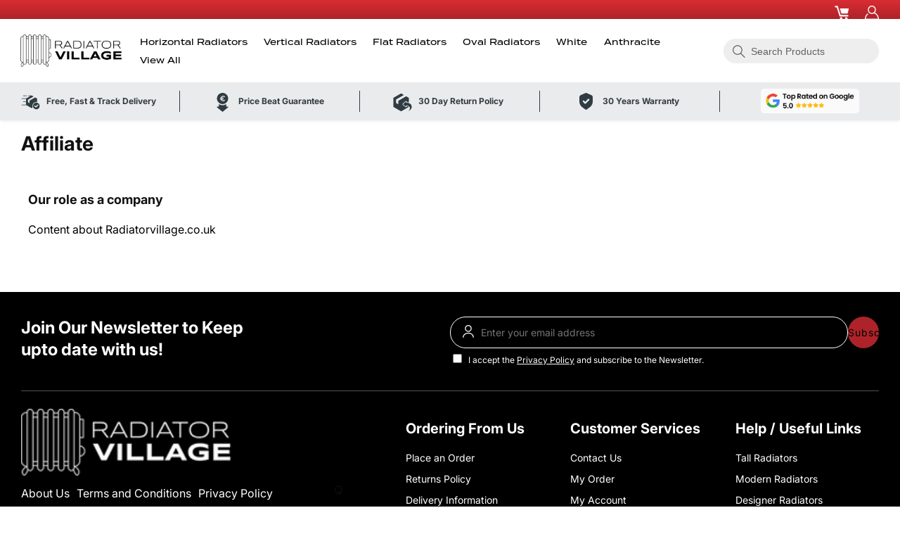

--- FILE ---
content_type: text/html; charset=utf-8
request_url: https://www.radiatorvillage.co.uk/pages/affiliate
body_size: 33750
content:
<!doctype html>
<html class="no-js" lang="en">
  <head>
    <meta charset="utf-8">

    <meta name="google-site-verification" content="wTfrVjGH91jqatz2bQEboQnAZDaRID1pFamc3wKWCLo">
    <meta http-equiv="X-UA-Compatible" content="IE=edge">
    <meta name="viewport" content="width=device-width,initial-scale=1">
    <meta name="theme-color" content="">
    <script async defer src="https://tools.luckyorange.com/core/lo.js?site-id=4b75f437"></script>


<!-- Google Tag Manager -->
<script>(function(w,d,s,l,i){w[l]=w[l]||[];w[l].push({'gtm.start':
new Date().getTime(),event:'gtm.js'});var f=d.getElementsByTagName(s)[0],
j=d.createElement(s),dl=l!='dataLayer'?'&l='+l:'';j.async=true;j.src=
'https://www.googletagmanager.com/gtm.js?id='+i+dl;f.parentNode.insertBefore(j,f);
})(window,document,'script','dataLayer','GTM-5MQFTG66');</script>
<!-- End Google Tag Manager -->


    <!-- Google Tag Manager -->
    <script>
      (function (w, d, s, l, i) {
        w[l] = w[l] || [];
        w[l].push({ 'gtm.start': new Date().getTime(), event: 'gtm.js' });
        var f = d.getElementsByTagName(s)[0],
          j = d.createElement(s),
          dl = l != 'dataLayer' ? '&l=' + l : '';
        j.async = true;
        j.src = 'https://www.googletagmanager.com/gtm.js?id=' + i + dl;
        f.parentNode.insertBefore(j, f);
      })(window, document, 'script', 'dataLayer', 'GTM-5MQFTG66');
    </script>
    <!-- End Google Tag Manager -->

    <link rel="canonical" href="https://www.radiatorvillage.co.uk/pages/affiliate">
    <link rel="preconnect" href="https://cdn.shopify.com" crossorigin><link rel="icon" type="image/png" href="//www.radiatorvillage.co.uk/cdn/shop/files/redi-favicon.png?crop=center&height=32&v=1694517059&width=32"><link rel="preconnect" href="https://fonts.shopifycdn.com" crossorigin><title>
      Affiliate | Radiator Village
</title>
    <!-- Elfsight Google Reviews | Untitled Google Reviews 2 -->
    <script src="https://static.elfsight.com/platform/platform.js" async></script>
    <div class="elfsight-app-9ce30cb0-2b0c-446f-823c-40edf9ae780a" data-elfsight-app-lazy></div>
    
      <meta name="description" content="Unlock exciting partnership opportunities with Radiator Village&#39;s Affiliate Program. Join us in revolutionizing home heating solutions and earn commissions by promoting our products. Start a profitable partnership today and be part of the warmth revolution">
    

    

<meta property="og:site_name" content="Radiator Village">
<meta property="og:url" content="https://www.radiatorvillage.co.uk/pages/affiliate">
<meta property="og:title" content="Affiliate | Radiator Village">
<meta property="og:type" content="website">
<meta property="og:description" content="Unlock exciting partnership opportunities with Radiator Village&#39;s Affiliate Program. Join us in revolutionizing home heating solutions and earn commissions by promoting our products. Start a profitable partnership today and be part of the warmth revolution"><meta property="og:image" content="http://www.radiatorvillage.co.uk/cdn/shop/files/raditore_37867fe6-0129-4fb3-ab14-cdc3b79e6a57.jpg?v=1687622795">
  <meta property="og:image:secure_url" content="https://www.radiatorvillage.co.uk/cdn/shop/files/raditore_37867fe6-0129-4fb3-ab14-cdc3b79e6a57.jpg?v=1687622795">
  <meta property="og:image:width" content="431">
  <meta property="og:image:height" content="89"><meta name="twitter:card" content="summary_large_image">
<meta name="twitter:title" content="Affiliate | Radiator Village">
<meta name="twitter:description" content="Unlock exciting partnership opportunities with Radiator Village&#39;s Affiliate Program. Join us in revolutionizing home heating solutions and earn commissions by promoting our products. Start a profitable partnership today and be part of the warmth revolution">


    <script src="//www.radiatorvillage.co.uk/cdn/shop/t/7/assets/global.js?v=11140622683728984431759510188" defer="defer"></script>
    <script>window.performance && window.performance.mark && window.performance.mark('shopify.content_for_header.start');</script><meta name="google-site-verification" content="wTfrVjGH91jqatz2bQEboQnAZDaRID1pFamc3wKWCLo">
<meta id="shopify-digital-wallet" name="shopify-digital-wallet" content="/70332318008/digital_wallets/dialog">
<meta name="shopify-checkout-api-token" content="eb1619346d5bcf9e6bd7684ff4e25d27">
<script async="async" src="/checkouts/internal/preloads.js?locale=en-GB"></script>
<link rel="preconnect" href="https://shop.app" crossorigin="anonymous">
<script async="async" src="https://shop.app/checkouts/internal/preloads.js?locale=en-GB&shop_id=70332318008" crossorigin="anonymous"></script>
<script id="apple-pay-shop-capabilities" type="application/json">{"shopId":70332318008,"countryCode":"GB","currencyCode":"GBP","merchantCapabilities":["supports3DS"],"merchantId":"gid:\/\/shopify\/Shop\/70332318008","merchantName":"Radiator Village","requiredBillingContactFields":["postalAddress","email","phone"],"requiredShippingContactFields":["postalAddress","email","phone"],"shippingType":"shipping","supportedNetworks":["visa","maestro","masterCard","amex","discover","elo"],"total":{"type":"pending","label":"Radiator Village","amount":"1.00"},"shopifyPaymentsEnabled":true,"supportsSubscriptions":true}</script>
<script id="shopify-features" type="application/json">{"accessToken":"eb1619346d5bcf9e6bd7684ff4e25d27","betas":["rich-media-storefront-analytics"],"domain":"www.radiatorvillage.co.uk","predictiveSearch":true,"shopId":70332318008,"locale":"en"}</script>
<script>var Shopify = Shopify || {};
Shopify.shop = "bestheating.myshopify.com";
Shopify.locale = "en";
Shopify.currency = {"active":"GBP","rate":"1.0"};
Shopify.country = "GB";
Shopify.theme = {"name":"Radiator-Village","id":177562583416,"schema_name":"Dawn","schema_version":"7.0.1","theme_store_id":null,"role":"main"};
Shopify.theme.handle = "null";
Shopify.theme.style = {"id":null,"handle":null};
Shopify.cdnHost = "www.radiatorvillage.co.uk/cdn";
Shopify.routes = Shopify.routes || {};
Shopify.routes.root = "/";</script>
<script type="module">!function(o){(o.Shopify=o.Shopify||{}).modules=!0}(window);</script>
<script>!function(o){function n(){var o=[];function n(){o.push(Array.prototype.slice.apply(arguments))}return n.q=o,n}var t=o.Shopify=o.Shopify||{};t.loadFeatures=n(),t.autoloadFeatures=n()}(window);</script>
<script>
  window.ShopifyPay = window.ShopifyPay || {};
  window.ShopifyPay.apiHost = "shop.app\/pay";
  window.ShopifyPay.redirectState = null;
</script>
<script id="shop-js-analytics" type="application/json">{"pageType":"page"}</script>
<script defer="defer" async type="module" src="//www.radiatorvillage.co.uk/cdn/shopifycloud/shop-js/modules/v2/client.init-shop-cart-sync_BApSsMSl.en.esm.js"></script>
<script defer="defer" async type="module" src="//www.radiatorvillage.co.uk/cdn/shopifycloud/shop-js/modules/v2/chunk.common_CBoos6YZ.esm.js"></script>
<script type="module">
  await import("//www.radiatorvillage.co.uk/cdn/shopifycloud/shop-js/modules/v2/client.init-shop-cart-sync_BApSsMSl.en.esm.js");
await import("//www.radiatorvillage.co.uk/cdn/shopifycloud/shop-js/modules/v2/chunk.common_CBoos6YZ.esm.js");

  window.Shopify.SignInWithShop?.initShopCartSync?.({"fedCMEnabled":true,"windoidEnabled":true});

</script>
<script>
  window.Shopify = window.Shopify || {};
  if (!window.Shopify.featureAssets) window.Shopify.featureAssets = {};
  window.Shopify.featureAssets['shop-js'] = {"shop-cart-sync":["modules/v2/client.shop-cart-sync_DJczDl9f.en.esm.js","modules/v2/chunk.common_CBoos6YZ.esm.js"],"init-fed-cm":["modules/v2/client.init-fed-cm_BzwGC0Wi.en.esm.js","modules/v2/chunk.common_CBoos6YZ.esm.js"],"init-windoid":["modules/v2/client.init-windoid_BS26ThXS.en.esm.js","modules/v2/chunk.common_CBoos6YZ.esm.js"],"init-shop-email-lookup-coordinator":["modules/v2/client.init-shop-email-lookup-coordinator_DFwWcvrS.en.esm.js","modules/v2/chunk.common_CBoos6YZ.esm.js"],"shop-cash-offers":["modules/v2/client.shop-cash-offers_DthCPNIO.en.esm.js","modules/v2/chunk.common_CBoos6YZ.esm.js","modules/v2/chunk.modal_Bu1hFZFC.esm.js"],"shop-button":["modules/v2/client.shop-button_D_JX508o.en.esm.js","modules/v2/chunk.common_CBoos6YZ.esm.js"],"shop-toast-manager":["modules/v2/client.shop-toast-manager_tEhgP2F9.en.esm.js","modules/v2/chunk.common_CBoos6YZ.esm.js"],"avatar":["modules/v2/client.avatar_BTnouDA3.en.esm.js"],"pay-button":["modules/v2/client.pay-button_BuNmcIr_.en.esm.js","modules/v2/chunk.common_CBoos6YZ.esm.js"],"init-shop-cart-sync":["modules/v2/client.init-shop-cart-sync_BApSsMSl.en.esm.js","modules/v2/chunk.common_CBoos6YZ.esm.js"],"shop-login-button":["modules/v2/client.shop-login-button_DwLgFT0K.en.esm.js","modules/v2/chunk.common_CBoos6YZ.esm.js","modules/v2/chunk.modal_Bu1hFZFC.esm.js"],"init-customer-accounts-sign-up":["modules/v2/client.init-customer-accounts-sign-up_TlVCiykN.en.esm.js","modules/v2/client.shop-login-button_DwLgFT0K.en.esm.js","modules/v2/chunk.common_CBoos6YZ.esm.js","modules/v2/chunk.modal_Bu1hFZFC.esm.js"],"init-shop-for-new-customer-accounts":["modules/v2/client.init-shop-for-new-customer-accounts_DrjXSI53.en.esm.js","modules/v2/client.shop-login-button_DwLgFT0K.en.esm.js","modules/v2/chunk.common_CBoos6YZ.esm.js","modules/v2/chunk.modal_Bu1hFZFC.esm.js"],"init-customer-accounts":["modules/v2/client.init-customer-accounts_C0Oh2ljF.en.esm.js","modules/v2/client.shop-login-button_DwLgFT0K.en.esm.js","modules/v2/chunk.common_CBoos6YZ.esm.js","modules/v2/chunk.modal_Bu1hFZFC.esm.js"],"shop-follow-button":["modules/v2/client.shop-follow-button_C5D3XtBb.en.esm.js","modules/v2/chunk.common_CBoos6YZ.esm.js","modules/v2/chunk.modal_Bu1hFZFC.esm.js"],"checkout-modal":["modules/v2/client.checkout-modal_8TC_1FUY.en.esm.js","modules/v2/chunk.common_CBoos6YZ.esm.js","modules/v2/chunk.modal_Bu1hFZFC.esm.js"],"lead-capture":["modules/v2/client.lead-capture_D-pmUjp9.en.esm.js","modules/v2/chunk.common_CBoos6YZ.esm.js","modules/v2/chunk.modal_Bu1hFZFC.esm.js"],"shop-login":["modules/v2/client.shop-login_BmtnoEUo.en.esm.js","modules/v2/chunk.common_CBoos6YZ.esm.js","modules/v2/chunk.modal_Bu1hFZFC.esm.js"],"payment-terms":["modules/v2/client.payment-terms_BHOWV7U_.en.esm.js","modules/v2/chunk.common_CBoos6YZ.esm.js","modules/v2/chunk.modal_Bu1hFZFC.esm.js"]};
</script>
<script>(function() {
  var isLoaded = false;
  function asyncLoad() {
    if (isLoaded) return;
    isLoaded = true;
    var urls = ["https:\/\/cdn.shopify.com\/s\/files\/1\/0417\/3765\/0342\/files\/mrp-script-tag.js?v=1672824107\u0026shop=bestheating.myshopify.com","\/\/cdn.shopify.com\/proxy\/8654f7381664a4aa8a5166c20ecea95a39cc46ece31b60460f23c0c33247544f\/storage.googleapis.com\/adnabu-shopify\/online-store\/edf09d84ed124483b67744fb1737194380.min.js?shop=bestheating.myshopify.com\u0026sp-cache-control=cHVibGljLCBtYXgtYWdlPTkwMA","https:\/\/dr4qe3ddw9y32.cloudfront.net\/awin-shopify-integration-code.js?aid=116473\u0026v=shopifyApp_5.2.1\u0026ts=1748698214676\u0026shop=bestheating.myshopify.com","https:\/\/sp-micro-next.b-cdn.net\/sp-micro.umd.js?shop=bestheating.myshopify.com","https:\/\/node1.itoris.com\/dpo\/storefront\/include.js?shop=bestheating.myshopify.com"];
    for (var i = 0; i < urls.length; i++) {
      var s = document.createElement('script');
      s.type = 'text/javascript';
      s.async = true;
      s.src = urls[i];
      var x = document.getElementsByTagName('script')[0];
      x.parentNode.insertBefore(s, x);
    }
  };
  if(window.attachEvent) {
    window.attachEvent('onload', asyncLoad);
  } else {
    window.addEventListener('load', asyncLoad, false);
  }
})();</script>
<script id="__st">var __st={"a":70332318008,"offset":0,"reqid":"bf873293-8a9f-4787-ae74-639aa1a9d9a3-1768933956","pageurl":"www.radiatorvillage.co.uk\/pages\/affiliate","s":"pages-110513783096","u":"669b512008ef","p":"page","rtyp":"page","rid":110513783096};</script>
<script>window.ShopifyPaypalV4VisibilityTracking = true;</script>
<script id="captcha-bootstrap">!function(){'use strict';const t='contact',e='account',n='new_comment',o=[[t,t],['blogs',n],['comments',n],[t,'customer']],c=[[e,'customer_login'],[e,'guest_login'],[e,'recover_customer_password'],[e,'create_customer']],r=t=>t.map((([t,e])=>`form[action*='/${t}']:not([data-nocaptcha='true']) input[name='form_type'][value='${e}']`)).join(','),a=t=>()=>t?[...document.querySelectorAll(t)].map((t=>t.form)):[];function s(){const t=[...o],e=r(t);return a(e)}const i='password',u='form_key',d=['recaptcha-v3-token','g-recaptcha-response','h-captcha-response',i],f=()=>{try{return window.sessionStorage}catch{return}},m='__shopify_v',_=t=>t.elements[u];function p(t,e,n=!1){try{const o=window.sessionStorage,c=JSON.parse(o.getItem(e)),{data:r}=function(t){const{data:e,action:n}=t;return t[m]||n?{data:e,action:n}:{data:t,action:n}}(c);for(const[e,n]of Object.entries(r))t.elements[e]&&(t.elements[e].value=n);n&&o.removeItem(e)}catch(o){console.error('form repopulation failed',{error:o})}}const l='form_type',E='cptcha';function T(t){t.dataset[E]=!0}const w=window,h=w.document,L='Shopify',v='ce_forms',y='captcha';let A=!1;((t,e)=>{const n=(g='f06e6c50-85a8-45c8-87d0-21a2b65856fe',I='https://cdn.shopify.com/shopifycloud/storefront-forms-hcaptcha/ce_storefront_forms_captcha_hcaptcha.v1.5.2.iife.js',D={infoText:'Protected by hCaptcha',privacyText:'Privacy',termsText:'Terms'},(t,e,n)=>{const o=w[L][v],c=o.bindForm;if(c)return c(t,g,e,D).then(n);var r;o.q.push([[t,g,e,D],n]),r=I,A||(h.body.append(Object.assign(h.createElement('script'),{id:'captcha-provider',async:!0,src:r})),A=!0)});var g,I,D;w[L]=w[L]||{},w[L][v]=w[L][v]||{},w[L][v].q=[],w[L][y]=w[L][y]||{},w[L][y].protect=function(t,e){n(t,void 0,e),T(t)},Object.freeze(w[L][y]),function(t,e,n,w,h,L){const[v,y,A,g]=function(t,e,n){const i=e?o:[],u=t?c:[],d=[...i,...u],f=r(d),m=r(i),_=r(d.filter((([t,e])=>n.includes(e))));return[a(f),a(m),a(_),s()]}(w,h,L),I=t=>{const e=t.target;return e instanceof HTMLFormElement?e:e&&e.form},D=t=>v().includes(t);t.addEventListener('submit',(t=>{const e=I(t);if(!e)return;const n=D(e)&&!e.dataset.hcaptchaBound&&!e.dataset.recaptchaBound,o=_(e),c=g().includes(e)&&(!o||!o.value);(n||c)&&t.preventDefault(),c&&!n&&(function(t){try{if(!f())return;!function(t){const e=f();if(!e)return;const n=_(t);if(!n)return;const o=n.value;o&&e.removeItem(o)}(t);const e=Array.from(Array(32),(()=>Math.random().toString(36)[2])).join('');!function(t,e){_(t)||t.append(Object.assign(document.createElement('input'),{type:'hidden',name:u})),t.elements[u].value=e}(t,e),function(t,e){const n=f();if(!n)return;const o=[...t.querySelectorAll(`input[type='${i}']`)].map((({name:t})=>t)),c=[...d,...o],r={};for(const[a,s]of new FormData(t).entries())c.includes(a)||(r[a]=s);n.setItem(e,JSON.stringify({[m]:1,action:t.action,data:r}))}(t,e)}catch(e){console.error('failed to persist form',e)}}(e),e.submit())}));const S=(t,e)=>{t&&!t.dataset[E]&&(n(t,e.some((e=>e===t))),T(t))};for(const o of['focusin','change'])t.addEventListener(o,(t=>{const e=I(t);D(e)&&S(e,y())}));const B=e.get('form_key'),M=e.get(l),P=B&&M;t.addEventListener('DOMContentLoaded',(()=>{const t=y();if(P)for(const e of t)e.elements[l].value===M&&p(e,B);[...new Set([...A(),...v().filter((t=>'true'===t.dataset.shopifyCaptcha))])].forEach((e=>S(e,t)))}))}(h,new URLSearchParams(w.location.search),n,t,e,['guest_login'])})(!0,!0)}();</script>
<script integrity="sha256-4kQ18oKyAcykRKYeNunJcIwy7WH5gtpwJnB7kiuLZ1E=" data-source-attribution="shopify.loadfeatures" defer="defer" src="//www.radiatorvillage.co.uk/cdn/shopifycloud/storefront/assets/storefront/load_feature-a0a9edcb.js" crossorigin="anonymous"></script>
<script crossorigin="anonymous" defer="defer" src="//www.radiatorvillage.co.uk/cdn/shopifycloud/storefront/assets/shopify_pay/storefront-65b4c6d7.js?v=20250812"></script>
<script data-source-attribution="shopify.dynamic_checkout.dynamic.init">var Shopify=Shopify||{};Shopify.PaymentButton=Shopify.PaymentButton||{isStorefrontPortableWallets:!0,init:function(){window.Shopify.PaymentButton.init=function(){};var t=document.createElement("script");t.src="https://www.radiatorvillage.co.uk/cdn/shopifycloud/portable-wallets/latest/portable-wallets.en.js",t.type="module",document.head.appendChild(t)}};
</script>
<script data-source-attribution="shopify.dynamic_checkout.buyer_consent">
  function portableWalletsHideBuyerConsent(e){var t=document.getElementById("shopify-buyer-consent"),n=document.getElementById("shopify-subscription-policy-button");t&&n&&(t.classList.add("hidden"),t.setAttribute("aria-hidden","true"),n.removeEventListener("click",e))}function portableWalletsShowBuyerConsent(e){var t=document.getElementById("shopify-buyer-consent"),n=document.getElementById("shopify-subscription-policy-button");t&&n&&(t.classList.remove("hidden"),t.removeAttribute("aria-hidden"),n.addEventListener("click",e))}window.Shopify?.PaymentButton&&(window.Shopify.PaymentButton.hideBuyerConsent=portableWalletsHideBuyerConsent,window.Shopify.PaymentButton.showBuyerConsent=portableWalletsShowBuyerConsent);
</script>
<script data-source-attribution="shopify.dynamic_checkout.cart.bootstrap">document.addEventListener("DOMContentLoaded",(function(){function t(){return document.querySelector("shopify-accelerated-checkout-cart, shopify-accelerated-checkout")}if(t())Shopify.PaymentButton.init();else{new MutationObserver((function(e,n){t()&&(Shopify.PaymentButton.init(),n.disconnect())})).observe(document.body,{childList:!0,subtree:!0})}}));
</script>
<script id='scb4127' type='text/javascript' async='' src='https://www.radiatorvillage.co.uk/cdn/shopifycloud/privacy-banner/storefront-banner.js'></script><link id="shopify-accelerated-checkout-styles" rel="stylesheet" media="screen" href="https://www.radiatorvillage.co.uk/cdn/shopifycloud/portable-wallets/latest/accelerated-checkout-backwards-compat.css" crossorigin="anonymous">
<style id="shopify-accelerated-checkout-cart">
        #shopify-buyer-consent {
  margin-top: 1em;
  display: inline-block;
  width: 100%;
}

#shopify-buyer-consent.hidden {
  display: none;
}

#shopify-subscription-policy-button {
  background: none;
  border: none;
  padding: 0;
  text-decoration: underline;
  font-size: inherit;
  cursor: pointer;
}

#shopify-subscription-policy-button::before {
  box-shadow: none;
}

      </style>
<script id="sections-script" data-sections="header,footer" defer="defer" src="//www.radiatorvillage.co.uk/cdn/shop/t/7/compiled_assets/scripts.js?v=11221"></script>
<script>window.performance && window.performance.mark && window.performance.mark('shopify.content_for_header.end');</script>


    <style data-shopify>
      @font-face {
  font-family: Inter;
  font-weight: 400;
  font-style: normal;
  font-display: swap;
  src: url("//www.radiatorvillage.co.uk/cdn/fonts/inter/inter_n4.b2a3f24c19b4de56e8871f609e73ca7f6d2e2bb9.woff2") format("woff2"),
       url("//www.radiatorvillage.co.uk/cdn/fonts/inter/inter_n4.af8052d517e0c9ffac7b814872cecc27ae1fa132.woff") format("woff");
}

      @font-face {
  font-family: Inter;
  font-weight: 700;
  font-style: normal;
  font-display: swap;
  src: url("//www.radiatorvillage.co.uk/cdn/fonts/inter/inter_n7.02711e6b374660cfc7915d1afc1c204e633421e4.woff2") format("woff2"),
       url("//www.radiatorvillage.co.uk/cdn/fonts/inter/inter_n7.6dab87426f6b8813070abd79972ceaf2f8d3b012.woff") format("woff");
}

      @font-face {
  font-family: Inter;
  font-weight: 400;
  font-style: italic;
  font-display: swap;
  src: url("//www.radiatorvillage.co.uk/cdn/fonts/inter/inter_i4.feae1981dda792ab80d117249d9c7e0f1017e5b3.woff2") format("woff2"),
       url("//www.radiatorvillage.co.uk/cdn/fonts/inter/inter_i4.62773b7113d5e5f02c71486623cf828884c85c6e.woff") format("woff");
}

      @font-face {
  font-family: Inter;
  font-weight: 700;
  font-style: italic;
  font-display: swap;
  src: url("//www.radiatorvillage.co.uk/cdn/fonts/inter/inter_i7.b377bcd4cc0f160622a22d638ae7e2cd9b86ea4c.woff2") format("woff2"),
       url("//www.radiatorvillage.co.uk/cdn/fonts/inter/inter_i7.7c69a6a34e3bb44fcf6f975857e13b9a9b25beb4.woff") format("woff");
}

      @font-face {
  font-family: Inter;
  font-weight: 700;
  font-style: normal;
  font-display: swap;
  src: url("//www.radiatorvillage.co.uk/cdn/fonts/inter/inter_n7.02711e6b374660cfc7915d1afc1c204e633421e4.woff2") format("woff2"),
       url("//www.radiatorvillage.co.uk/cdn/fonts/inter/inter_n7.6dab87426f6b8813070abd79972ceaf2f8d3b012.woff") format("woff");
}


      :root {
        --font-body-family: Inter, sans-serif;
        --font-body-style: normal;
        --font-body-weight: 400;
        --font-body-weight-bold: 700;

        --font-heading-family: Inter, sans-serif;
        --font-heading-style: normal;
        --font-heading-weight: 700;

        --font-body-scale: 1.0;
        --font-heading-scale: 1.0;

        --color-base-text: 18, 18, 18;
        --color-shadow: 18, 18, 18;
        --color-base-background-1: 255, 255, 255;
        --color-base-background-2: 243, 243, 243;
        --color-base-solid-button-labels: 255, 255, 255;
        --color-base-outline-button-labels: 18, 18, 18;
        --color-base-accent-1: 18, 18, 18;
        --color-base-accent-2: 51, 79, 180;
        --payment-terms-background-color: #ffffff;

        --gradient-base-background-1: #ffffff;
        --gradient-base-background-2: #f3f3f3;
        --gradient-base-accent-1: #121212;
        --gradient-base-accent-2: #334fb4;

        --media-padding: px;
        --media-border-opacity: 0.05;
        --media-border-width: 1px;
        --media-radius: 0px;
        --media-shadow-opacity: 0.0;
        --media-shadow-horizontal-offset: 0px;
        --media-shadow-vertical-offset: 4px;
        --media-shadow-blur-radius: 5px;
        --media-shadow-visible: 0;

        --page-width: 160rem;
        --page-width-margin: 0rem;

        --product-card-image-padding: 0.0rem;
        --product-card-corner-radius: 0.0rem;
        --product-card-text-alignment: left;
        --product-card-border-width: 0.0rem;
        --product-card-border-opacity: 0.1;
        --product-card-shadow-opacity: 0.0;
        --product-card-shadow-visible: 0;
        --product-card-shadow-horizontal-offset: 0.0rem;
        --product-card-shadow-vertical-offset: 0.4rem;
        --product-card-shadow-blur-radius: 0.5rem;

        --collection-card-image-padding: 0.0rem;
        --collection-card-corner-radius: 0.0rem;
        --collection-card-text-alignment: left;
        --collection-card-border-width: 0.0rem;
        --collection-card-border-opacity: 0.1;
        --collection-card-shadow-opacity: 0.0;
        --collection-card-shadow-visible: 0;
        --collection-card-shadow-horizontal-offset: 0.0rem;
        --collection-card-shadow-vertical-offset: 0.4rem;
        --collection-card-shadow-blur-radius: 0.5rem;

        --blog-card-image-padding: 0.0rem;
        --blog-card-corner-radius: 0.0rem;
        --blog-card-text-alignment: left;
        --blog-card-border-width: 0.0rem;
        --blog-card-border-opacity: 0.1;
        --blog-card-shadow-opacity: 0.0;
        --blog-card-shadow-visible: 0;
        --blog-card-shadow-horizontal-offset: 0.0rem;
        --blog-card-shadow-vertical-offset: 0.4rem;
        --blog-card-shadow-blur-radius: 0.5rem;

        --badge-corner-radius: 4.0rem;

        --popup-border-width: 1px;
        --popup-border-opacity: 0.1;
        --popup-corner-radius: 0px;
        --popup-shadow-opacity: 0.0;
        --popup-shadow-horizontal-offset: 0px;
        --popup-shadow-vertical-offset: 4px;
        --popup-shadow-blur-radius: 5px;

        --drawer-border-width: 1px;
        --drawer-border-opacity: 0.1;
        --drawer-shadow-opacity: 0.0;
        --drawer-shadow-horizontal-offset: 0px;
        --drawer-shadow-vertical-offset: 4px;
        --drawer-shadow-blur-radius: 5px;

        --spacing-sections-desktop: 0px;
        --spacing-sections-mobile: 0px;

        --grid-desktop-vertical-spacing: 8px;
        --grid-desktop-horizontal-spacing: 8px;
        --grid-mobile-vertical-spacing: 4px;
        --grid-mobile-horizontal-spacing: 4px;

        --text-boxes-border-opacity: 0.1;
        --text-boxes-border-width: 0px;
        --text-boxes-radius: 0px;
        --text-boxes-shadow-opacity: 0.0;
        --text-boxes-shadow-visible: 0;
        --text-boxes-shadow-horizontal-offset: 0px;
        --text-boxes-shadow-vertical-offset: 4px;
        --text-boxes-shadow-blur-radius: 5px;

        --buttons-radius: 0px;
        --buttons-radius-outset: 0px;
        --buttons-border-width: 1px;
        --buttons-border-opacity: 1.0;
        --buttons-shadow-opacity: 0.0;
        --buttons-shadow-visible: 0;
        --buttons-shadow-horizontal-offset: 0px;
        --buttons-shadow-vertical-offset: 4px;
        --buttons-shadow-blur-radius: 5px;
        --buttons-border-offset: 0px;

        --inputs-radius: 0px;
        --inputs-border-width: 1px;
        --inputs-border-opacity: 0.55;
        --inputs-shadow-opacity: 0.0;
        --inputs-shadow-horizontal-offset: 0px;
        --inputs-margin-offset: 0px;
        --inputs-shadow-vertical-offset: 4px;
        --inputs-shadow-blur-radius: 5px;
        --inputs-radius-outset: 0px;

        --variant-pills-radius: 40px;
        --variant-pills-border-width: 1px;
        --variant-pills-border-opacity: 0.55;
        --variant-pills-shadow-opacity: 0.0;
        --variant-pills-shadow-horizontal-offset: 0px;
        --variant-pills-shadow-vertical-offset: 4px;
        --variant-pills-shadow-blur-radius: 5px;
      }

      *,
      *::before,
      *::after {
        box-sizing: inherit;
      }

      html {
        box-sizing: border-box;
        font-size: calc(var(--font-body-scale) * 62.5%);
        height: 100%;
      }

      body {
        display: grid;
        grid-template-rows: auto auto 1fr auto;
        grid-template-columns: 100%;
        min-height: 100%;
        margin: 0;
        font-size: 1.5rem;
        letter-spacing: 0.06rem;
        line-height: calc(1 + 0.8 / var(--font-body-scale));
        font-family: var(--font-body-family);
        font-style: var(--font-body-style);
        font-weight: var(--font-body-weight);
      }

      @media screen and (min-width: 750px) {
        body {
          font-size: 1.6rem;
        }
      }
    </style>

    <link href="//www.radiatorvillage.co.uk/cdn/shop/t/7/assets/custom-main.css?v=130762761016141960171764149029" rel="stylesheet" type="text/css" media="all" />

    <script src="http://ajax.googleapis.com/ajax/libs/jquery/1.7.1/jquery.min.js" type="text/javascript"></script>

    <script
      src="https://cdnjs.cloudflare.com/ajax/libs/slick-carousel/1.6.0/slick.min.js"
      type="text/javascript"
    ></script>

    <script src="//www.radiatorvillage.co.uk/cdn/shop/t/7/assets/custom-main.js?v=95377329843638693351764223063" defer="defer"></script><link rel="preload" as="font" href="//www.radiatorvillage.co.uk/cdn/fonts/inter/inter_n4.b2a3f24c19b4de56e8871f609e73ca7f6d2e2bb9.woff2" type="font/woff2" crossorigin><link rel="preload" as="font" href="//www.radiatorvillage.co.uk/cdn/fonts/inter/inter_n7.02711e6b374660cfc7915d1afc1c204e633421e4.woff2" type="font/woff2" crossorigin><link
        rel="stylesheet"
        href="//www.radiatorvillage.co.uk/cdn/shop/t/7/assets/component-predictive-search.css?v=83512081251802922551759510166"
        media="print"
        onload="this.media='all'"
      ><script>
      document.documentElement.className = document.documentElement.className.replace('no-js', 'js');
      if (Shopify.designMode) {
        document.documentElement.classList.add('shopify-design-mode');
      }
    </script>

    
        <script>
        window.superNOVA = window.superNOVA || {};
        window.superNOVA.config = {}; window.superNOVA.reConvert = function () {};
        Object.assign(window.superNOVA.config, {"id":null,"active":true,"userCurrency":"","selectedCurrencies":"[{\"USD\":\"US Dollar (USD)\"},{\"EUR\":\"Euro (EUR)\"},{\"GBP\":\"British Pound (GBP)\"},{\"CAD\":\"Canadian Dollar (CAD)\"}]","autoSwitchCurrencyLocationBased":true,"moneyWithCurrencyFormat":false,"autoSwitchOnlyToPreferredCurrency":false,"showCurrencyCodesOnly":false,"displayPositionType":"floating","displayPosition":"bottom_left","customPosition":"","mobileDisplayPositionType":"floating","mobileDisplayPosition":"bottom_left","mobileCustomPosition":"","showInDesktop":true,"showInMobileDevice":true,"showOriginalPriceOnMouseHover":false,"cartNotificationStatus":false,"cartNotificationMessage":"We process all orders in {STORE_CURRENCY} and you will be checkout using the most current exchange rates.","cartNotificationBackgroundColor":"rgba(57,28,28,1)","cartNotificationTextColor":"rgba(0,255,60,1)","roundingDecimal":0.99,"priceRoundingType":"none","defaultCurrencyRounding":false,"integrateWithOtherApps":true,"themeType":"default","backgroundColor":"rgba(255,255,255,1)","textColor":"rgba(30,30,30,1)","hoverColor":"rgba(255,255,255,1)","borderStyle":"boxShadow","instantLoader":false,"darkMode":false,"flagStyle":"modern","flagTheme":"rounded","flagDisplayOption":"showFlagAndCurrency","expertSettings":"{\"css\":\"\"}"}, { money_format: "£{{amount}}", money_with_currency_format: "£{{amount}}", userCurrency: "GBP" }); window.superNOVA.config.multiCurrencies = [];  window.superNOVA.config.multiCurrencies = "GBP".split(',') || ''; window.superNOVA.config.cartCurrency = "GBP" || '';  
        </script>
    <script src="https://kit.fontawesome.com/e2dbfee987.js" crossorigin="anonymous"></script>

    

    
    

    <!-- BeginWishyAddon -->
    <script>
      Shopify.wishy_btn_settings = {"button_setting":"","btn_append":"before","btn_display":"block","btn_width":"auto","btn_margin_top":5,"btn_margin_left":5,"btn_margin_right":5,"btn_margin_bottom":5,"btn_margin_unit":"px","btn_placer_element":null,"btn_background_color":"#ffffff","btn_border_color":"#b9b9b9","btn_border_width":1,"btn_text":"♡ Add to wishlist","btn_color":"#1b1b1b","remove_btn_background_color":"#5c6ac4","remove_btn_border_color":"#3f4eae","remove_btn_border_width":1,"remove_btn_color":"#ffffff","new_theme_published_at":null,"installed":true,"heart_icon_margin_right":15,"heart_icon_margin_bottom":15,"heart_icon_location":"bottom-right","heart_icon_margin_top":15,"heart_icon_margin_left":15,"setting_force_login":false,"heart_icon_url_match":"","heart_icon_enabled":true,"status":null,"spf_record":null,"floating_favorites_enabled":false,"floating_favorites_location":"right","floating_favorites_margin_top":50,"floating_favorites_url_match":"","floating_favorites_background_color":"#ffffff","floating_favorites_border_color":"#b9b9b9","floating_favorites_border_width":1,"floating_favorites_text":"♥ Favorites","floating_favorites_color":"#1b1b1b","heart_icon_type":"default","heart_icon_typedefault_background_color":"#ff8989","heart_icon_typedefault_border_color":"#ff9c9c","heart_icon_typedefault_border_width":2,"heart_icon_typedefault_icon_color":"#ffffff","heart_icon_show_count":false,"heart_icon_typecustom_image_url":"https://cc-swim.herokuapp.com/wishlist.png","btn_text_size":"16.0","locale":"en","shop_star_rating":null,"shop_star_feedback":null,"heart_icon_collection_before_add_color":"#dfdfdf","heart_icon_collection_after_add_color":"#606060","login_link_bg_color":"#5c6ac4","login_link_text_color":"#ffffff","btn_remove_bg_color":"#ffffff","btn_remove_border_color":"#b9b9b9","btn_remove_border_width":1,"btn_remove_text":"♡ Remove from wishlist","btn_remove_color":"#1b1b1b","btn_remove_text_size":"16.0","open_wishlist_after_add_to_wishlist":false,"wishlist_header_text":"My Wishlist","theme_name_from_schema":"Dawn","subscribed_at":null,"wizard_completed_at":"2023-01-15T16:39:59.472Z","plan":"standard","discount":"0.0","launchpoint_wishlist_icon_in_header_enabled":false,"launchpoint_heart_icon_in_collections_enabled":false};  Shopify.wishy_button_css_json = "";    Shopify.wishy_customer_email = "" ;  
    </script>
    <!-- EndWishyAddon -->

    


<script type="text/javascript">
window.dataLayer = window.dataLayer || [];

window.appStart = function(){
  window.productPageHandle = function(){

    var productName = "";
    var productId = "";
    var productPrice = "";
    var productBrand = "";
    var productCollection = "";
    var productType = "";
    var productSku = "";
    var productVariantId = "";
    var productVariantTitle = "";

    window.dataLayer.push({
      event: "view_item",
      productId: productId,
      productName: productName,
      productPrice: productPrice,
      productBrand: productBrand,
      productCategory: productCollection,
      productType: productType,
      productSku: productSku,
      productVariantId: productVariantId,
      productVariantTitle: productVariantTitle,
      currency: "GBP",
    });
  };


  

}
appStart();
</script>

    <script data-obct type="text/javascript">
      /** DO NOT MODIFY THIS CODE**/
      !(function (_window, _document) {
        var OB_ADV_ID = '003d3367f6c8b08b043232dd557a211f4b';
        if (_window.obApi) {
          var toArray = function (object) {
            return Object.prototype.toString.call(object) === '[object Array]' ? object : [object];
          };
          _window.obApi.marketerId = toArray(_window.obApi.marketerId).concat(toArray(OB_ADV_ID));
          return;
        }
        var api = (_window.obApi = function () {
          api.dispatch ? api.dispatch.apply(api, arguments) : api.queue.push(arguments);
        });
        api.version = '1.1';
        api.loaded = true;
        api.marketerId = OB_ADV_ID;
        api.queue = [];
        var tag = _document.createElement('script');
        tag.async = true;
        tag.src = '//amplify.outbrain.com/cp/obtp.js';
        tag.type = 'text/javascript';
        var script = _document.getElementsByTagName('script')[0];
        script.parentNode.insertBefore(tag, script);
      })(window, document);

      obApi('track', 'PAGE_VIEW');
      obApi('track', 'Purchase1');
    </script>
    <script src="https://t.contentsquare.net/uxa/ff341c004d78f.js"></script>

    <script type="application/ld+json">
{
  "@context": "https://schema.org",
  "@type": "ItemList",
  "itemListElement": [
    
    
      {
        "@type": "ListItem",
        "position": 1,
        "url": "\/products\/flat-anthracite-grey-horizontal-designer-radiator",
        "item": {
          "@type": "Product",
          "@id": "\/products\/flat-anthracite-grey-horizontal-designer-radiator",
          "name": "Flat Anthracite Grey Horizontal Designer Radiator",
          
          "image": "\/\/www.radiatorvillage.co.uk\/cdn\/shop\/files\/AF-19600DAA2_4517c62c-cbf3-4812-8cbf-28ee9ea26988.png?v=1765807497",
          
          "offers": {
            "@type": "Offer",
            "priceCurrency": "GBP",
            "price": 185.99,
            "availability": "https://schema.org/InStock"
          }
        }
      },
    
      {
        "@type": "ListItem",
        "position": 2,
        "url": "\/products\/flat-anthracite-grey-vertical-designer-radiator",
        "item": {
          "@type": "Product",
          "@id": "\/products\/flat-anthracite-grey-vertical-designer-radiator",
          "name": "Flat Anthracite Grey Vertical Designer Radiator",
          
          "image": "\/\/www.radiatorvillage.co.uk\/cdn\/shop\/files\/AF-81800DA1_5ed6a274-f8ed-4794-bb5b-ff99f08e65bc.jpg?v=1765808607",
          
          "offers": {
            "@type": "Offer",
            "priceCurrency": "GBP",
            "price": 198.99,
            "availability": "https://schema.org/InStock"
          }
        }
      },
    
      {
        "@type": "ListItem",
        "position": 3,
        "url": "\/products\/flat-white-horizontal-designer-radiator",
        "item": {
          "@type": "Product",
          "@id": "\/products\/flat-white-horizontal-designer-radiator",
          "name": "Flat White Horizontal Designer Radiator",
          
          "image": "\/\/www.radiatorvillage.co.uk\/cdn\/shop\/files\/AF-19600DWA2_72cdb94e-191e-4379-b80d-67a90a0d7e29.png?v=1763715779",
          
          "offers": {
            "@type": "Offer",
            "priceCurrency": "GBP",
            "price": 185.99,
            "availability": "https://schema.org/InStock"
          }
        }
      },
    
      {
        "@type": "ListItem",
        "position": 4,
        "url": "\/products\/flat-white-vertical-designer-radiator",
        "item": {
          "@type": "Product",
          "@id": "\/products\/flat-white-vertical-designer-radiator",
          "name": "Flat White Vertical Designer Radiator",
          
          "image": "\/\/www.radiatorvillage.co.uk\/cdn\/shop\/files\/AF-61800DWjpg_0cb2209a-ad0f-471e-9b69-014a07fc46c7.jpg?v=1763715779",
          
          "offers": {
            "@type": "Offer",
            "priceCurrency": "GBP",
            "price": 198.99,
            "availability": "https://schema.org/OutOfStock"
          }
        }
      },
    
      {
        "@type": "ListItem",
        "position": 5,
        "url": "\/products\/h1600mm-x-w354mm-oval-panel-anthracite-vertical-designer-radiator",
        "item": {
          "@type": "Product",
          "@id": "\/products\/h1600mm-x-w354mm-oval-panel-anthracite-vertical-designer-radiator",
          "name": "H1600mm x W354mm Double Oval Panel Anthracite Vertical Designer Radiator",
          
          "image": "\/\/www.radiatorvillage.co.uk\/cdn\/shop\/files\/GO-101600DAjpg.jpg?v=1763716163",
          
          "offers": {
            "@type": "Offer",
            "priceCurrency": "GBP",
            "price": 185.99,
            "availability": "https://schema.org/InStock"
          }
        }
      },
    
      {
        "@type": "ListItem",
        "position": 6,
        "url": "\/products\/h1600mm-x-w354mm-oval-panel-white-vertical-designer-radiator",
        "item": {
          "@type": "Product",
          "@id": "\/products\/h1600mm-x-w354mm-oval-panel-white-vertical-designer-radiator",
          "name": "H1600mm x W354mm Double Oval Panel White Vertical Designer Radiator",
          
          "image": "\/\/www.radiatorvillage.co.uk\/cdn\/shop\/files\/GO-101600SWjpg.jpg?v=1763716163",
          
          "offers": {
            "@type": "Offer",
            "priceCurrency": "GBP",
            "price": 185.99,
            "availability": "https://schema.org/InStock"
          }
        }
      },
    
      {
        "@type": "ListItem",
        "position": 7,
        "url": "\/products\/h1600mm-x-w408mm-flat-panel-anthracite-vertical-designer-radiator",
        "item": {
          "@type": "Product",
          "@id": "\/products\/h1600mm-x-w408mm-flat-panel-anthracite-vertical-designer-radiator",
          "name": "H1600mm x W408mm Double Flat Panel Anthracite Vertical Designer Radiator",
          
          "image": "\/\/www.radiatorvillage.co.uk\/cdn\/shop\/files\/AF-41600SAA2.png?v=1763716510",
          
          "offers": {
            "@type": "Offer",
            "priceCurrency": "GBP",
            "price": 193.99,
            "availability": "https://schema.org/InStock"
          }
        }
      },
    
      {
        "@type": "ListItem",
        "position": 8,
        "url": "\/products\/h1600mm-x-w408mm-flat-panel-white-vertical-designer-radiator",
        "item": {
          "@type": "Product",
          "@id": "\/products\/h1600mm-x-w408mm-flat-panel-white-vertical-designer-radiator",
          "name": "H1600mm x W408mm Double Flat Panel White Vertical Designer Radiator",
          
          "image": "\/\/www.radiatorvillage.co.uk\/cdn\/shop\/files\/AF-61800DWjpg_cd678300-3f8a-43ba-b31c-f89aafe858a3.jpg?v=1763715781",
          
          "offers": {
            "@type": "Offer",
            "priceCurrency": "GBP",
            "price": 193.99,
            "availability": "https://schema.org/OutOfStock"
          }
        }
      },
    
      {
        "@type": "ListItem",
        "position": 9,
        "url": "\/products\/h1600mm-x-w472mm-oval-panel-anthracite-vertical-designer-radiator",
        "item": {
          "@type": "Product",
          "@id": "\/products\/h1600mm-x-w472mm-oval-panel-anthracite-vertical-designer-radiator",
          "name": "H1600mm x W472mm Double Oval Panel Anthracite Vertical Designer Radiator",
          
          "image": "\/\/www.radiatorvillage.co.uk\/cdn\/shop\/files\/GO-81600DAjpg.jpg?v=1763716163",
          
          "offers": {
            "@type": "Offer",
            "priceCurrency": "GBP",
            "price": 201.99,
            "availability": "https://schema.org/InStock"
          }
        }
      },
    
      {
        "@type": "ListItem",
        "position": 10,
        "url": "\/products\/h1600mm-x-w472mm-oval-panel-white-vertical-designer-radiator",
        "item": {
          "@type": "Product",
          "@id": "\/products\/h1600mm-x-w472mm-oval-panel-white-vertical-designer-radiator",
          "name": "H1600mm x W472mm Double Oval Panel White Vertical Designer Radiator",
          
          "image": "\/\/www.radiatorvillage.co.uk\/cdn\/shop\/files\/GO-101600SWjpg.jpg?v=1763716163",
          
          "offers": {
            "@type": "Offer",
            "priceCurrency": "GBP",
            "price": 201.99,
            "availability": "https://schema.org/OutOfStock"
          }
        }
      },
    
      {
        "@type": "ListItem",
        "position": 11,
        "url": "\/products\/h1600mm-x-w544mm-flat-panel-anthracite-vertical-designer-radiator",
        "item": {
          "@type": "Product",
          "@id": "\/products\/h1600mm-x-w544mm-flat-panel-anthracite-vertical-designer-radiator",
          "name": "H1600mm x W544mm Double Flat Panel Anthracite Vertical Designer Radiator",
          
          "image": "\/\/www.radiatorvillage.co.uk\/cdn\/shop\/files\/AF-41600SAA2.png?v=1763716510",
          
          "offers": {
            "@type": "Offer",
            "priceCurrency": "GBP",
            "price": 214.99,
            "availability": "https://schema.org/InStock"
          }
        }
      },
    
      {
        "@type": "ListItem",
        "position": 12,
        "url": "\/products\/h1600mm-x-w544mm-flat-panel-white-vertical-designer-radiator",
        "item": {
          "@type": "Product",
          "@id": "\/products\/h1600mm-x-w544mm-flat-panel-white-vertical-designer-radiator",
          "name": "H1600mm x W544mm Double Flat Panel White Vertical Designer Radiator",
          
          "image": "\/\/www.radiatorvillage.co.uk\/cdn\/shop\/files\/AF-61800DWjpg.jpg?v=1763715781",
          
          "offers": {
            "@type": "Offer",
            "priceCurrency": "GBP",
            "price": 214.99,
            "availability": "https://schema.org/OutOfStock"
          }
        }
      },
    
      {
        "@type": "ListItem",
        "position": 13,
        "url": "\/products\/h1600mm-x-w590mm-oval-panel-anthracite-vertical-designer-radiator",
        "item": {
          "@type": "Product",
          "@id": "\/products\/h1600mm-x-w590mm-oval-panel-anthracite-vertical-designer-radiator",
          "name": "H1600mm x W590mm Double Oval Panel Anthracite Vertical Designer Radiator",
          
          "image": "\/\/www.radiatorvillage.co.uk\/cdn\/shop\/files\/GO-101600DAjpg.jpg?v=1763716163",
          
          "offers": {
            "@type": "Offer",
            "priceCurrency": "GBP",
            "price": 218.99,
            "availability": "https://schema.org/InStock"
          }
        }
      },
    
      {
        "@type": "ListItem",
        "position": 14,
        "url": "\/products\/oval-panel-white-vertical-designer-radiator-h1600mm-x-w590mm",
        "item": {
          "@type": "Product",
          "@id": "\/products\/oval-panel-white-vertical-designer-radiator-h1600mm-x-w590mm",
          "name": "H1600mm x W590mm Double Oval Panel White Vertical Designer Radiator",
          
          "image": "\/\/www.radiatorvillage.co.uk\/cdn\/shop\/files\/GO-101600SWjpg.jpg?v=1763716163",
          
          "offers": {
            "@type": "Offer",
            "priceCurrency": "GBP",
            "price": 218.99,
            "availability": "https://schema.org/OutOfStock"
          }
        }
      },
    
      {
        "@type": "ListItem",
        "position": 15,
        "url": "\/products\/oval-panel-anthracite-vertical-designer-radiator-choice-of-width-height-copy-3",
        "item": {
          "@type": "Product",
          "@id": "\/products\/oval-panel-anthracite-vertical-designer-radiator-choice-of-width-height-copy-3",
          "name": "H1800mm x W354mm Double Oval Panel Anthracite Vertical Designer Radiator",
          
          "image": "\/\/www.radiatorvillage.co.uk\/cdn\/shop\/files\/GO-101600DAjpg.jpg?v=1763716163",
          
          "offers": {
            "@type": "Offer",
            "priceCurrency": "GBP",
            "price": 190.99,
            "availability": "https://schema.org/InStock"
          }
        }
      },
    
      {
        "@type": "ListItem",
        "position": 16,
        "url": "\/products\/h1800mm-x-w472mm-oval-panel-white-vertical-designer-radiator-copy",
        "item": {
          "@type": "Product",
          "@id": "\/products\/h1800mm-x-w472mm-oval-panel-white-vertical-designer-radiator-copy",
          "name": "H1800mm x W354mm Double Oval Panel White Vertical Designer Radiator",
          
          "image": "\/\/www.radiatorvillage.co.uk\/cdn\/shop\/files\/GO-41600DWA_2.png?v=1758372865",
          
          "offers": {
            "@type": "Offer",
            "priceCurrency": "GBP",
            "price": 190.99,
            "availability": "https://schema.org/OutOfStock"
          }
        }
      },
    
      {
        "@type": "ListItem",
        "position": 17,
        "url": "\/products\/flat-panel-anthracite-vertical-designer-radiator-choice-of-width-height-copy-copy-2",
        "item": {
          "@type": "Product",
          "@id": "\/products\/flat-panel-anthracite-vertical-designer-radiator-choice-of-width-height-copy-copy-2",
          "name": "H1800mm x W408mm Double Flat Panel Anthracite Vertical Designer Radiator",
          
          "image": "\/\/www.radiatorvillage.co.uk\/cdn\/shop\/files\/AF-41600SAjpg.jpg?v=1763716510",
          
          "offers": {
            "@type": "Offer",
            "priceCurrency": "GBP",
            "price": 198.99,
            "availability": "https://schema.org/InStock"
          }
        }
      },
    
      {
        "@type": "ListItem",
        "position": 18,
        "url": "\/products\/flat-panel-white-vertical-designer-radiator-choice-of-width-height-copy-copy-2",
        "item": {
          "@type": "Product",
          "@id": "\/products\/flat-panel-white-vertical-designer-radiator-choice-of-width-height-copy-copy-2",
          "name": "H1800mm x W408mm Double Flat Panel White Vertical Designer Radiator",
          
          "image": "\/\/www.radiatorvillage.co.uk\/cdn\/shop\/files\/AF-71600DWjpg.jpg?v=1763715781",
          
          "offers": {
            "@type": "Offer",
            "priceCurrency": "GBP",
            "price": 198.99,
            "availability": "https://schema.org/OutOfStock"
          }
        }
      },
    
      {
        "@type": "ListItem",
        "position": 19,
        "url": "\/products\/oval-panel-anthracite-vertical-designer-radiator-choice-of-width-height-copy-4",
        "item": {
          "@type": "Product",
          "@id": "\/products\/oval-panel-anthracite-vertical-designer-radiator-choice-of-width-height-copy-4",
          "name": "H1800mm x W472mm Double Oval Panel Anthracite Vertical Designer Radiator",
          
          "image": "\/\/www.radiatorvillage.co.uk\/cdn\/shop\/files\/GO-41800DAjpg.jpg?v=1763716162",
          
          "offers": {
            "@type": "Offer",
            "priceCurrency": "GBP",
            "price": 207.99,
            "availability": "https://schema.org/InStock"
          }
        }
      },
    
      {
        "@type": "ListItem",
        "position": 20,
        "url": "\/products\/oval-panel-white-vertical-designer-radiator-choice-of-width-height-copy-4",
        "item": {
          "@type": "Product",
          "@id": "\/products\/oval-panel-white-vertical-designer-radiator-choice-of-width-height-copy-4",
          "name": "H1800mm x W472mm Double Oval Panel White Vertical Designer Radiator",
          
          "image": "\/\/www.radiatorvillage.co.uk\/cdn\/shop\/files\/GO-101800DWjpg.jpg?v=1763716162",
          
          "offers": {
            "@type": "Offer",
            "priceCurrency": "GBP",
            "price": 207.99,
            "availability": "https://schema.org/OutOfStock"
          }
        }
      },
    
      {
        "@type": "ListItem",
        "position": 21,
        "url": "\/products\/h1800mm-x-w472mm-oval-panel-anthracite-vertical-designer-radiator-copy",
        "item": {
          "@type": "Product",
          "@id": "\/products\/h1800mm-x-w472mm-oval-panel-anthracite-vertical-designer-radiator-copy",
          "name": "H1800mm x W472mm Single Oval Panel Anthracite Vertical Designer Radiator",
          
          "image": "\/\/www.radiatorvillage.co.uk\/cdn\/shop\/files\/GO-41600SAA.png?v=1763716511",
          
          "offers": {
            "@type": "Offer",
            "priceCurrency": "GBP",
            "price": 176.99,
            "availability": "https://schema.org/OutOfStock"
          }
        }
      },
    
      {
        "@type": "ListItem",
        "position": 22,
        "url": "\/products\/flat-panel-anthracite-vertical-designer-radiator-choice-of-width-height-copy-copy-3",
        "item": {
          "@type": "Product",
          "@id": "\/products\/flat-panel-anthracite-vertical-designer-radiator-choice-of-width-height-copy-copy-3",
          "name": "H1800mm x W476mm Double Flat Panel Anthracite Vertical Designer Radiator",
          
          "image": "\/\/www.radiatorvillage.co.uk\/cdn\/shop\/files\/AF-41600SAA2.png?v=1763716510",
          
          "offers": {
            "@type": "Offer",
            "priceCurrency": "GBP",
            "price": 209.99,
            "availability": "https://schema.org/InStock"
          }
        }
      },
    
      {
        "@type": "ListItem",
        "position": 23,
        "url": "\/products\/flat-panel-white-vertical-designer-radiator-choice-of-width-height-copy",
        "item": {
          "@type": "Product",
          "@id": "\/products\/flat-panel-white-vertical-designer-radiator-choice-of-width-height-copy",
          "name": "H1800mm x W476mm Double Flat Panel White Vertical Designer Radiator",
          
          "image": "\/\/www.radiatorvillage.co.uk\/cdn\/shop\/files\/AF-61800DWjpg_cd678300-3f8a-43ba-b31c-f89aafe858a3.jpg?v=1763715781",
          
          "offers": {
            "@type": "Offer",
            "priceCurrency": "GBP",
            "price": 209.99,
            "availability": "https://schema.org/OutOfStock"
          }
        }
      },
    
      {
        "@type": "ListItem",
        "position": 24,
        "url": "\/products\/flat-panel-anthracite-vertical-designer-radiator-choice-of-width-height-copy",
        "item": {
          "@type": "Product",
          "@id": "\/products\/flat-panel-anthracite-vertical-designer-radiator-choice-of-width-height-copy",
          "name": "H1800mm x W544mm Double Flat Panel Anthracite Vertical Designer Radiator",
          
          "image": "\/\/www.radiatorvillage.co.uk\/cdn\/shop\/files\/AF-41600SAA2.png?v=1763716510",
          
          "offers": {
            "@type": "Offer",
            "priceCurrency": "GBP",
            "price": 219.99,
            "availability": "https://schema.org/InStock"
          }
        }
      },
    
      {
        "@type": "ListItem",
        "position": 25,
        "url": "\/products\/flat-panel-white-vertical-designer-radiator-choice-of-width-height-copy-1",
        "item": {
          "@type": "Product",
          "@id": "\/products\/flat-panel-white-vertical-designer-radiator-choice-of-width-height-copy-1",
          "name": "H1800mm x W544mm Double Flat Panel White Vertical Designer Radiator",
          
          "image": "\/\/www.radiatorvillage.co.uk\/cdn\/shop\/files\/AF-71600DWjpg.jpg?v=1763715781",
          
          "offers": {
            "@type": "Offer",
            "priceCurrency": "GBP",
            "price": 219.99,
            "availability": "https://schema.org/OutOfStock"
          }
        }
      },
    
      {
        "@type": "ListItem",
        "position": 26,
        "url": "\/products\/h1800mm-x-w590mm-oval-panel-anthracite-vertical-designer-radiator",
        "item": {
          "@type": "Product",
          "@id": "\/products\/h1800mm-x-w590mm-oval-panel-anthracite-vertical-designer-radiator",
          "name": "H1800mm x W590mm Double Oval Panel Anthracite Vertical Designer Radiator",
          
          "image": "\/\/www.radiatorvillage.co.uk\/cdn\/shop\/files\/1800x59010x2barAnthracite.png?v=1763716161",
          
          "offers": {
            "@type": "Offer",
            "priceCurrency": "GBP",
            "price": 225.99,
            "availability": "https://schema.org/OutOfStock"
          }
        }
      },
    
      {
        "@type": "ListItem",
        "position": 27,
        "url": "\/products\/oval-panel-white-vertical-designer-radiator-choice-of-width-height-copy-5",
        "item": {
          "@type": "Product",
          "@id": "\/products\/oval-panel-white-vertical-designer-radiator-choice-of-width-height-copy-5",
          "name": "H1800mm x W590mm Double Oval Panel White Vertical Designer Radiator",
          
          "image": "\/\/www.radiatorvillage.co.uk\/cdn\/shop\/files\/GO-61600DWjpg.jpg?v=1763716161",
          
          "offers": {
            "@type": "Offer",
            "priceCurrency": "GBP",
            "price": 225.99,
            "availability": "https://schema.org/OutOfStock"
          }
        }
      },
    
      {
        "@type": "ListItem",
        "position": 28,
        "url": "\/products\/h600mm-x-w413mm-oval-panel-anthracite-horizontal-designer-radiator-copy",
        "item": {
          "@type": "Product",
          "@id": "\/products\/h600mm-x-w413mm-oval-panel-anthracite-horizontal-designer-radiator-copy",
          "name": "H600mm x W1003mm Double Oval Panel Anthracite Horizontal Designer Radiator",
          
          "image": "\/\/www.radiatorvillage.co.uk\/cdn\/shop\/files\/GO-20600DAA.png?v=1763716509",
          
          "offers": {
            "@type": "Offer",
            "priceCurrency": "GBP",
            "price": 206.99,
            "availability": "https://schema.org/OutOfStock"
          }
        }
      },
    
      {
        "@type": "ListItem",
        "position": 29,
        "url": "\/products\/oval-panel-white-horizontal-designer-radiator-choice-of-width-height-copy",
        "item": {
          "@type": "Product",
          "@id": "\/products\/oval-panel-white-horizontal-designer-radiator-choice-of-width-height-copy",
          "name": "H600mm x W1003mm Double Oval Panel White Horizontal Designer Radiator",
          
          "image": "\/\/www.radiatorvillage.co.uk\/cdn\/shop\/files\/GO-27600DWA.png?v=1763716509",
          
          "offers": {
            "@type": "Offer",
            "priceCurrency": "GBP",
            "price": 206.99,
            "availability": "https://schema.org/InStock"
          }
        }
      },
    
      {
        "@type": "ListItem",
        "position": 30,
        "url": "\/products\/flat-panel-anthracite-horizontal-designer-radiator-choice-of-width-height-copy-copy-2",
        "item": {
          "@type": "Product",
          "@id": "\/products\/flat-panel-anthracite-horizontal-designer-radiator-choice-of-width-height-copy-copy-2",
          "name": "H600mm x W1020mm Double Flat Panel Anthracite Horizontal Designer Radiator",
          
          "image": "\/\/www.radiatorvillage.co.uk\/cdn\/shop\/files\/AF-19600SAA2.png?v=1763716161",
          
          "offers": {
            "@type": "Offer",
            "priceCurrency": "GBP",
            "price": 204.99,
            "availability": "https://schema.org/InStock"
          }
        }
      },
    
      {
        "@type": "ListItem",
        "position": 31,
        "url": "\/products\/flat-panel-white-horizontal-designer-radiator-choice-of-width-height-copy-copy-2",
        "item": {
          "@type": "Product",
          "@id": "\/products\/flat-panel-white-horizontal-designer-radiator-choice-of-width-height-copy-copy-2",
          "name": "H600mm x W1020mm Double Flat Panel White Horizontal Designer Radiator",
          
          "image": "\/\/www.radiatorvillage.co.uk\/cdn\/shop\/files\/AF-19600SWjpg.jpg?v=1763716160",
          
          "offers": {
            "@type": "Offer",
            "priceCurrency": "GBP",
            "price": 204.99,
            "availability": "https://schema.org/InStock"
          }
        }
      },
    
      {
        "@type": "ListItem",
        "position": 32,
        "url": "\/products\/flat-panel-anthracite-horizontal-designer-radiator-choice-of-width-height-copy-copy-3",
        "item": {
          "@type": "Product",
          "@id": "\/products\/flat-panel-anthracite-horizontal-designer-radiator-choice-of-width-height-copy-copy-3",
          "name": "H600mm x W1156mm Double Flat Panel Anthracite Horizontal Designer Radiator",
          
          "image": "\/\/www.radiatorvillage.co.uk\/cdn\/shop\/files\/AF-19600DAA2.png?v=1763716161",
          
          "offers": {
            "@type": "Offer",
            "priceCurrency": "GBP",
            "price": 213.99,
            "availability": "https://schema.org/InStock"
          }
        }
      },
    
      {
        "@type": "ListItem",
        "position": 33,
        "url": "\/products\/flat-panel-white-horizontal-designer-radiator-choice-of-width-height-copy-copy-3",
        "item": {
          "@type": "Product",
          "@id": "\/products\/flat-panel-white-horizontal-designer-radiator-choice-of-width-height-copy-copy-3",
          "name": "H600mm x W1156mm Double Flat Panel White Horizontal Designer Radiator",
          
          "image": "\/\/www.radiatorvillage.co.uk\/cdn\/shop\/files\/AF-19600DWjpg.jpg?v=1763716160",
          
          "offers": {
            "@type": "Offer",
            "priceCurrency": "GBP",
            "price": 213.99,
            "availability": "https://schema.org/InStock"
          }
        }
      },
    
      {
        "@type": "ListItem",
        "position": 34,
        "url": "\/products\/h600mm-x-w413mm-oval-panel-anthracite-horizontal-designer-radiator-copy-1",
        "item": {
          "@type": "Product",
          "@id": "\/products\/h600mm-x-w413mm-oval-panel-anthracite-horizontal-designer-radiator-copy-1",
          "name": "H600mm x W1180mm Double Oval Panel Anthracite Horizontal Designer Radiator",
          
          "image": "\/\/www.radiatorvillage.co.uk\/cdn\/shop\/files\/GO-27600DAA.png?v=1763716509",
          
          "offers": {
            "@type": "Offer",
            "priceCurrency": "GBP",
            "price": 214.99,
            "availability": "https://schema.org/InStock"
          }
        }
      },
    
      {
        "@type": "ListItem",
        "position": 35,
        "url": "\/products\/oval-panel-white-horizontal-designer-radiator-choice-of-width-height-copy-1",
        "item": {
          "@type": "Product",
          "@id": "\/products\/oval-panel-white-horizontal-designer-radiator-choice-of-width-height-copy-1",
          "name": "H600mm x W1180mm Double Oval Panel White Horizontal Designer Radiator",
          
          "image": "\/\/www.radiatorvillage.co.uk\/cdn\/shop\/files\/GO-20600DWA.png?v=1763716164",
          
          "offers": {
            "@type": "Offer",
            "priceCurrency": "GBP",
            "price": 214.99,
            "availability": "https://schema.org/OutOfStock"
          }
        }
      },
    
      {
        "@type": "ListItem",
        "position": 36,
        "url": "\/products\/h600mm-x-w413mm-oval-panel-anthracite-horizontal-designer-radiator-copy-2",
        "item": {
          "@type": "Product",
          "@id": "\/products\/h600mm-x-w413mm-oval-panel-anthracite-horizontal-designer-radiator-copy-2",
          "name": "H600mm x W1416mm Double Oval Panel Anthracite Horizontal Designer Radiator",
          
          "image": "\/\/www.radiatorvillage.co.uk\/cdn\/shop\/files\/GO-27600DAA.png?v=1763716509",
          
          "offers": {
            "@type": "Offer",
            "priceCurrency": "GBP",
            "price": 232.99,
            "availability": "https://schema.org/InStock"
          }
        }
      },
    
      {
        "@type": "ListItem",
        "position": 37,
        "url": "\/products\/oval-panel-white-horizontal-designer-radiator-choice-of-width-height-copy-2",
        "item": {
          "@type": "Product",
          "@id": "\/products\/oval-panel-white-horizontal-designer-radiator-choice-of-width-height-copy-2",
          "name": "H600mm x W1416mm Double Oval Panel White Horizontal Designer Radiator",
          
          "image": "\/\/www.radiatorvillage.co.uk\/cdn\/shop\/files\/GO-24600SWA.png?v=1763716164",
          
          "offers": {
            "@type": "Offer",
            "priceCurrency": "GBP",
            "price": 232.99,
            "availability": "https://schema.org/OutOfStock"
          }
        }
      },
    
      {
        "@type": "ListItem",
        "position": 38,
        "url": "\/products\/flat-panel-anthracite-horizontal-designer-radiator-choice-of-width-height-copy",
        "item": {
          "@type": "Product",
          "@id": "\/products\/flat-panel-anthracite-horizontal-designer-radiator-choice-of-width-height-copy",
          "name": "H600mm x W1428mm Double Flat Panel Anthracite Horizontal Designer Radiator",
          
          "image": "\/\/www.radiatorvillage.co.uk\/cdn\/shop\/files\/AF-19600DAA2.png?v=1763716161",
          
          "offers": {
            "@type": "Offer",
            "priceCurrency": "GBP",
            "price": 231.99,
            "availability": "https://schema.org/InStock"
          }
        }
      },
    
      {
        "@type": "ListItem",
        "position": 39,
        "url": "\/products\/flat-panel-white-horizontal-designer-radiator-choice-of-width-height-copy",
        "item": {
          "@type": "Product",
          "@id": "\/products\/flat-panel-white-horizontal-designer-radiator-choice-of-width-height-copy",
          "name": "H600mm x W1428mm Double Flat Panel White Horizontal Designer Radiator",
          
          "image": "\/\/www.radiatorvillage.co.uk\/cdn\/shop\/files\/AF-16600SWjpg_e5b4635f-f705-42c7-89cd-f8223a3eb449.jpg?v=1763716160",
          
          "offers": {
            "@type": "Offer",
            "priceCurrency": "GBP",
            "price": 231.99,
            "availability": "https://schema.org/InStock"
          }
        }
      },
    
      {
        "@type": "ListItem",
        "position": 40,
        "url": "\/products\/flat-panel-anthracite-horizontal-designer-radiator-choice-of-width-height-copy-copy-4",
        "item": {
          "@type": "Product",
          "@id": "\/products\/flat-panel-anthracite-horizontal-designer-radiator-choice-of-width-height-copy-copy-4",
          "name": "H600mm x W1428mm Single Flat Panel Anthracite Horizontal Designer Radiator",
          
          "image": "\/\/www.radiatorvillage.co.uk\/cdn\/shop\/files\/AF-8600SAjpg.jpg?v=1763716161",
          
          "offers": {
            "@type": "Offer",
            "priceCurrency": "GBP",
            "price": 190.99,
            "availability": "https://schema.org/InStock"
          }
        }
      },
    
      {
        "@type": "ListItem",
        "position": 41,
        "url": "\/products\/h600mm-x-w413mm-oval-panel-anthracite-horizontal-designer-radiator-copy-4",
        "item": {
          "@type": "Product",
          "@id": "\/products\/h600mm-x-w413mm-oval-panel-anthracite-horizontal-designer-radiator-copy-4",
          "name": "H600mm x W1593mm Double Oval Panel Anthracite Horizontal Designer Radiator",
          
          "image": "\/\/www.radiatorvillage.co.uk\/cdn\/shop\/files\/GO-17600DAjpg.jpg?v=1763716163",
          
          "offers": {
            "@type": "Offer",
            "priceCurrency": "GBP",
            "price": 243.99,
            "availability": "https://schema.org/InStock"
          }
        }
      },
    
      {
        "@type": "ListItem",
        "position": 42,
        "url": "\/products\/oval-panel-white-horizontal-designer-radiator-choice-of-width-height-copy-3",
        "item": {
          "@type": "Product",
          "@id": "\/products\/oval-panel-white-horizontal-designer-radiator-choice-of-width-height-copy-3",
          "name": "H600mm x W1593mm Double Oval Panel White Horizontal Designer Radiator",
          
          "image": "\/\/www.radiatorvillage.co.uk\/cdn\/shop\/files\/GO-17600SWjpg.jpg?v=1763716163",
          
          "offers": {
            "@type": "Offer",
            "priceCurrency": "GBP",
            "price": 243.99,
            "availability": "https://schema.org/InStock"
          }
        }
      },
    
      {
        "@type": "ListItem",
        "position": 43,
        "url": "\/products\/h600mm-x-w413mm-oval-panel-anthracite-horizontal-designer-radiator-copy-3",
        "item": {
          "@type": "Product",
          "@id": "\/products\/h600mm-x-w413mm-oval-panel-anthracite-horizontal-designer-radiator-copy-3",
          "name": "H600mm x W1593mm Single Oval Panel Anthracite Horizontal Designer Radiator",
          
          "image": "\/\/www.radiatorvillage.co.uk\/cdn\/shop\/files\/GO-7600SAA.png?v=1763716511",
          
          "offers": {
            "@type": "Offer",
            "priceCurrency": "GBP",
            "price": 199.99,
            "availability": "https://schema.org/InStock"
          }
        }
      },
    
      {
        "@type": "ListItem",
        "position": 44,
        "url": "\/products\/flat-panel-anthracite-horizontal-designer-radiator-choice-of-width-height-copy-copy",
        "item": {
          "@type": "Product",
          "@id": "\/products\/flat-panel-anthracite-horizontal-designer-radiator-choice-of-width-height-copy-copy",
          "name": "H600mm x W748mm Double Flat Panel Anthracite Horizontal Designer Radiator",
          
          "image": "\/\/www.radiatorvillage.co.uk\/cdn\/shop\/files\/AF-19600DAA2.png?v=1763716161",
          
          "offers": {
            "@type": "Offer",
            "priceCurrency": "GBP",
            "price": 185.99,
            "availability": "https://schema.org/InStock"
          }
        }
      },
    
      {
        "@type": "ListItem",
        "position": 45,
        "url": "\/products\/flat-panel-white-horizontal-designer-radiator-choice-of-width-height-copy-copy",
        "item": {
          "@type": "Product",
          "@id": "\/products\/flat-panel-white-horizontal-designer-radiator-choice-of-width-height-copy-copy",
          "name": "H600mm x W748mm Double Flat Panel White Horizontal Designer Radiator",
          
          "image": "\/\/www.radiatorvillage.co.uk\/cdn\/shop\/files\/AF-16600SWjpg.jpg?v=1763716160",
          
          "offers": {
            "@type": "Offer",
            "priceCurrency": "GBP",
            "price": 185.99,
            "availability": "https://schema.org/InStock"
          }
        }
      },
    
      {
        "@type": "ListItem",
        "position": 46,
        "url": "\/products\/flat-panel-anthracite-horizontal-designer-radiator-choice-of-width-height-copy-copy-1",
        "item": {
          "@type": "Product",
          "@id": "\/products\/flat-panel-anthracite-horizontal-designer-radiator-choice-of-width-height-copy-copy-1",
          "name": "H600mm x W884mm Double Flat Panel Anthracite Horizontal Designer Radiator",
          
          "image": "\/\/www.radiatorvillage.co.uk\/cdn\/shop\/files\/AF-12600DAA2.png?v=1763716161",
          
          "offers": {
            "@type": "Offer",
            "priceCurrency": "GBP",
            "price": 194.99,
            "availability": "https://schema.org/InStock"
          }
        }
      },
    
      {
        "@type": "ListItem",
        "position": 47,
        "url": "\/products\/flat-panel-white-horizontal-designer-radiator-choice-of-width-height-copy-copy-1",
        "item": {
          "@type": "Product",
          "@id": "\/products\/flat-panel-white-horizontal-designer-radiator-choice-of-width-height-copy-copy-1",
          "name": "H600mm x W884mm Double Flat Panel White Horizontal Designer Radiator",
          
          "image": "\/\/www.radiatorvillage.co.uk\/cdn\/shop\/files\/AF-16600SWjpg.jpg?v=1763716160",
          
          "offers": {
            "@type": "Offer",
            "priceCurrency": "GBP",
            "price": 194.99,
            "availability": "https://schema.org/InStock"
          }
        }
      },
    
      {
        "@type": "ListItem",
        "position": 48,
        "url": "\/products\/oval-anthracite-grey-horizontal-designer-radiator",
        "item": {
          "@type": "Product",
          "@id": "\/products\/oval-anthracite-grey-horizontal-designer-radiator",
          "name": "Oval Anthracite Grey Horizontal Designer Radiator",
          
          "image": "\/\/www.radiatorvillage.co.uk\/cdn\/shop\/files\/GO-27600DAA_d25cebb6-8368-4608-be22-c793b6ba5d76.png?v=1763715780",
          
          "offers": {
            "@type": "Offer",
            "priceCurrency": "GBP",
            "price": 206.99,
            "availability": "https://schema.org/InStock"
          }
        }
      },
    
      {
        "@type": "ListItem",
        "position": 49,
        "url": "\/products\/oval-anthracite-grey-vertical-designer-radiator",
        "item": {
          "@type": "Product",
          "@id": "\/products\/oval-anthracite-grey-vertical-designer-radiator",
          "name": "Oval Anthracite Grey Vertical Designer Radiator",
          
          "image": "\/\/www.radiatorvillage.co.uk\/cdn\/shop\/files\/GO-81600DAjpg_29175618-4f24-459f-9ef0-cc4114a90b28.jpg?v=1763715780",
          
          "offers": {
            "@type": "Offer",
            "priceCurrency": "GBP",
            "price": 185.99,
            "availability": "https://schema.org/InStock"
          }
        }
      },
    
      {
        "@type": "ListItem",
        "position": 50,
        "url": "\/products\/oval-white-horizontal-designer-radiator",
        "item": {
          "@type": "Product",
          "@id": "\/products\/oval-white-horizontal-designer-radiator",
          "name": "Oval White Horizontal Designer Radiator",
          
          "image": "\/\/www.radiatorvillage.co.uk\/cdn\/shop\/files\/radiator.jpg?v=1766384606",
          
          "offers": {
            "@type": "Offer",
            "priceCurrency": "GBP",
            "price": 206.99,
            "availability": "https://schema.org/InStock"
          }
        }
      }
    
  ]
}
</script>

<script type="application/ld+json">
{
  "@context": "https://schema.org",
  "@type": "WebSite",
  "url": "https:\/\/www.radiatorvillage.co.uk",
  "potentialAction": {
    "@type": "SearchAction",
    "target": "https://www.radiatorvillage.co.uk/search?q={search_term_string}",
    "query-input": "required name=search_term_string"
  }
}
</script>


  <!-- BEGIN app block: shopify://apps/easy-variant-images/blocks/embed_via/bfecabd5-49af-4d37-8214-f0f4649f4cb3 --><!-- BEGIN app snippet: mvi --><script> 
var spice_mainObject = {};
var spice_allImages = [];
var spice_commonImages;
var spice_varImages = [];
var spice_variantImages;
var spice_tempObject = {};
var spice_allTags = [];
var spice_allVariants = [];
var spice_allImagesNoVideo = [];
var spice_evi_productJSON = null;

var spice_showOrNo = (spice_allTags.indexOf("spiceEvi_showOrNo") > -1)
    ? true
    : false;
    

var assignedImages = spice_varImages.filter(function (item, pos) {
    return spice_varImages.indexOf(item) == pos
});

var [firstAssignedImage] = assignedImages;
var firstIndex = spice_allImages.indexOf(firstAssignedImage);
spice_commonImages = spice_allImages.filter(function (elem, index) {
    return index < firstIndex
});
spice_variantImages = spice_allImages.filter(function (elem, index) {
    return spice_commonImages.indexOf(elem) < 0
});
spice_variantImages.forEach(function (elem, index) {
    if (assignedImages.indexOf(elem) > -1) {
        spice_tempObject[elem] = []
    }
    if (Object.keys(spice_tempObject).length > 0) {
        var lastKey = Object.keys(spice_tempObject)[
            Object
                .keys(spice_tempObject)
                .length - 1
        ];
        spice_tempObject[lastKey].push(elem)
    }
});
Object
    .keys(spice_mainObject)
    .forEach(function (elem, index) {
        var thisVal = spice_mainObject[elem];
        var newVal = spice_tempObject[thisVal];
        spice_mainObject[elem] = newVal
    });

</script>
<!-- END app snippet -->


<script type="text/javascript">
  const sg_evi_insertScript = (src) => {
    let sg_evi_script = document.createElement("script");
    sg_evi_script.src = src;
    sg_evi_script.async = true;
    document.currentScript ? document.currentScript.insertAdjacentElement("afterend", sg_evi_script) : document.head.appendChild(sg_evi_script);
  };

  const sg_evi_isProductPage = "page" == "product";
  const sg_evi_metafieldExists = null;

  let sg_evi_scriptUrl = "https:\/\/cdnbevi.spicegems.com\/js\/serve\/bestheating.myshopify.com\/v1\/index_c1c42bce8ce78049e83df95dc983661d425ce80e.js?v=live312\u0026shop=bestheating.myshopify.com";

  const sg_evi_themeRole = (typeof Shopify !== "undefined" && Shopify.theme && Shopify.theme.role) ? Shopify.theme.role : "main";
  if (sg_evi_themeRole !== "main") {
    sg_evi_scriptUrl = null;
  }

  if (sg_evi_metafieldExists && sg_evi_isProductPage) {
    sg_evi_insertScript(sg_evi_scriptUrl);
  } else if (!sg_evi_metafieldExists) {
    sg_evi_insertScript(sg_evi_scriptUrl);
  }
</script>


<!-- END app block --><!-- BEGIN app block: shopify://apps/nabu-for-google-pixel/blocks/script-block/1bff1da5-e804-4d5d-ad9c-7c3540bdf531 --><script async src="https://storage.googleapis.com/adnabu-shopify/app-embed-block/adwords-pixel/bestheating.myshopify.com.min.js"></script>

<!-- END app block --><script src="https://cdn.shopify.com/extensions/1f805629-c1d3-44c5-afa0-f2ef641295ef/booster-page-speed-optimizer-1/assets/speed-embed.js" type="text/javascript" defer="defer"></script>
<script src="https://cdn.shopify.com/extensions/0199a3ad-e3b1-7ec5-b899-91fb187bd5c5/shopify-extensions-16/assets/main.js" type="text/javascript" defer="defer"></script>
<link href="https://monorail-edge.shopifysvc.com" rel="dns-prefetch">
<script>(function(){if ("sendBeacon" in navigator && "performance" in window) {try {var session_token_from_headers = performance.getEntriesByType('navigation')[0].serverTiming.find(x => x.name == '_s').description;} catch {var session_token_from_headers = undefined;}var session_cookie_matches = document.cookie.match(/_shopify_s=([^;]*)/);var session_token_from_cookie = session_cookie_matches && session_cookie_matches.length === 2 ? session_cookie_matches[1] : "";var session_token = session_token_from_headers || session_token_from_cookie || "";function handle_abandonment_event(e) {var entries = performance.getEntries().filter(function(entry) {return /monorail-edge.shopifysvc.com/.test(entry.name);});if (!window.abandonment_tracked && entries.length === 0) {window.abandonment_tracked = true;var currentMs = Date.now();var navigation_start = performance.timing.navigationStart;var payload = {shop_id: 70332318008,url: window.location.href,navigation_start,duration: currentMs - navigation_start,session_token,page_type: "page"};window.navigator.sendBeacon("https://monorail-edge.shopifysvc.com/v1/produce", JSON.stringify({schema_id: "online_store_buyer_site_abandonment/1.1",payload: payload,metadata: {event_created_at_ms: currentMs,event_sent_at_ms: currentMs}}));}}window.addEventListener('pagehide', handle_abandonment_event);}}());</script>
<script id="web-pixels-manager-setup">(function e(e,d,r,n,o){if(void 0===o&&(o={}),!Boolean(null===(a=null===(i=window.Shopify)||void 0===i?void 0:i.analytics)||void 0===a?void 0:a.replayQueue)){var i,a;window.Shopify=window.Shopify||{};var t=window.Shopify;t.analytics=t.analytics||{};var s=t.analytics;s.replayQueue=[],s.publish=function(e,d,r){return s.replayQueue.push([e,d,r]),!0};try{self.performance.mark("wpm:start")}catch(e){}var l=function(){var e={modern:/Edge?\/(1{2}[4-9]|1[2-9]\d|[2-9]\d{2}|\d{4,})\.\d+(\.\d+|)|Firefox\/(1{2}[4-9]|1[2-9]\d|[2-9]\d{2}|\d{4,})\.\d+(\.\d+|)|Chrom(ium|e)\/(9{2}|\d{3,})\.\d+(\.\d+|)|(Maci|X1{2}).+ Version\/(15\.\d+|(1[6-9]|[2-9]\d|\d{3,})\.\d+)([,.]\d+|)( \(\w+\)|)( Mobile\/\w+|) Safari\/|Chrome.+OPR\/(9{2}|\d{3,})\.\d+\.\d+|(CPU[ +]OS|iPhone[ +]OS|CPU[ +]iPhone|CPU IPhone OS|CPU iPad OS)[ +]+(15[._]\d+|(1[6-9]|[2-9]\d|\d{3,})[._]\d+)([._]\d+|)|Android:?[ /-](13[3-9]|1[4-9]\d|[2-9]\d{2}|\d{4,})(\.\d+|)(\.\d+|)|Android.+Firefox\/(13[5-9]|1[4-9]\d|[2-9]\d{2}|\d{4,})\.\d+(\.\d+|)|Android.+Chrom(ium|e)\/(13[3-9]|1[4-9]\d|[2-9]\d{2}|\d{4,})\.\d+(\.\d+|)|SamsungBrowser\/([2-9]\d|\d{3,})\.\d+/,legacy:/Edge?\/(1[6-9]|[2-9]\d|\d{3,})\.\d+(\.\d+|)|Firefox\/(5[4-9]|[6-9]\d|\d{3,})\.\d+(\.\d+|)|Chrom(ium|e)\/(5[1-9]|[6-9]\d|\d{3,})\.\d+(\.\d+|)([\d.]+$|.*Safari\/(?![\d.]+ Edge\/[\d.]+$))|(Maci|X1{2}).+ Version\/(10\.\d+|(1[1-9]|[2-9]\d|\d{3,})\.\d+)([,.]\d+|)( \(\w+\)|)( Mobile\/\w+|) Safari\/|Chrome.+OPR\/(3[89]|[4-9]\d|\d{3,})\.\d+\.\d+|(CPU[ +]OS|iPhone[ +]OS|CPU[ +]iPhone|CPU IPhone OS|CPU iPad OS)[ +]+(10[._]\d+|(1[1-9]|[2-9]\d|\d{3,})[._]\d+)([._]\d+|)|Android:?[ /-](13[3-9]|1[4-9]\d|[2-9]\d{2}|\d{4,})(\.\d+|)(\.\d+|)|Mobile Safari.+OPR\/([89]\d|\d{3,})\.\d+\.\d+|Android.+Firefox\/(13[5-9]|1[4-9]\d|[2-9]\d{2}|\d{4,})\.\d+(\.\d+|)|Android.+Chrom(ium|e)\/(13[3-9]|1[4-9]\d|[2-9]\d{2}|\d{4,})\.\d+(\.\d+|)|Android.+(UC? ?Browser|UCWEB|U3)[ /]?(15\.([5-9]|\d{2,})|(1[6-9]|[2-9]\d|\d{3,})\.\d+)\.\d+|SamsungBrowser\/(5\.\d+|([6-9]|\d{2,})\.\d+)|Android.+MQ{2}Browser\/(14(\.(9|\d{2,})|)|(1[5-9]|[2-9]\d|\d{3,})(\.\d+|))(\.\d+|)|K[Aa][Ii]OS\/(3\.\d+|([4-9]|\d{2,})\.\d+)(\.\d+|)/},d=e.modern,r=e.legacy,n=navigator.userAgent;return n.match(d)?"modern":n.match(r)?"legacy":"unknown"}(),u="modern"===l?"modern":"legacy",c=(null!=n?n:{modern:"",legacy:""})[u],f=function(e){return[e.baseUrl,"/wpm","/b",e.hashVersion,"modern"===e.buildTarget?"m":"l",".js"].join("")}({baseUrl:d,hashVersion:r,buildTarget:u}),m=function(e){var d=e.version,r=e.bundleTarget,n=e.surface,o=e.pageUrl,i=e.monorailEndpoint;return{emit:function(e){var a=e.status,t=e.errorMsg,s=(new Date).getTime(),l=JSON.stringify({metadata:{event_sent_at_ms:s},events:[{schema_id:"web_pixels_manager_load/3.1",payload:{version:d,bundle_target:r,page_url:o,status:a,surface:n,error_msg:t},metadata:{event_created_at_ms:s}}]});if(!i)return console&&console.warn&&console.warn("[Web Pixels Manager] No Monorail endpoint provided, skipping logging."),!1;try{return self.navigator.sendBeacon.bind(self.navigator)(i,l)}catch(e){}var u=new XMLHttpRequest;try{return u.open("POST",i,!0),u.setRequestHeader("Content-Type","text/plain"),u.send(l),!0}catch(e){return console&&console.warn&&console.warn("[Web Pixels Manager] Got an unhandled error while logging to Monorail."),!1}}}}({version:r,bundleTarget:l,surface:e.surface,pageUrl:self.location.href,monorailEndpoint:e.monorailEndpoint});try{o.browserTarget=l,function(e){var d=e.src,r=e.async,n=void 0===r||r,o=e.onload,i=e.onerror,a=e.sri,t=e.scriptDataAttributes,s=void 0===t?{}:t,l=document.createElement("script"),u=document.querySelector("head"),c=document.querySelector("body");if(l.async=n,l.src=d,a&&(l.integrity=a,l.crossOrigin="anonymous"),s)for(var f in s)if(Object.prototype.hasOwnProperty.call(s,f))try{l.dataset[f]=s[f]}catch(e){}if(o&&l.addEventListener("load",o),i&&l.addEventListener("error",i),u)u.appendChild(l);else{if(!c)throw new Error("Did not find a head or body element to append the script");c.appendChild(l)}}({src:f,async:!0,onload:function(){if(!function(){var e,d;return Boolean(null===(d=null===(e=window.Shopify)||void 0===e?void 0:e.analytics)||void 0===d?void 0:d.initialized)}()){var d=window.webPixelsManager.init(e)||void 0;if(d){var r=window.Shopify.analytics;r.replayQueue.forEach((function(e){var r=e[0],n=e[1],o=e[2];d.publishCustomEvent(r,n,o)})),r.replayQueue=[],r.publish=d.publishCustomEvent,r.visitor=d.visitor,r.initialized=!0}}},onerror:function(){return m.emit({status:"failed",errorMsg:"".concat(f," has failed to load")})},sri:function(e){var d=/^sha384-[A-Za-z0-9+/=]+$/;return"string"==typeof e&&d.test(e)}(c)?c:"",scriptDataAttributes:o}),m.emit({status:"loading"})}catch(e){m.emit({status:"failed",errorMsg:(null==e?void 0:e.message)||"Unknown error"})}}})({shopId: 70332318008,storefrontBaseUrl: "https://www.radiatorvillage.co.uk",extensionsBaseUrl: "https://extensions.shopifycdn.com/cdn/shopifycloud/web-pixels-manager",monorailEndpoint: "https://monorail-edge.shopifysvc.com/unstable/produce_batch",surface: "storefront-renderer",enabledBetaFlags: ["2dca8a86"],webPixelsConfigList: [{"id":"1765605752","configuration":"{\"campaigns\":\"{\\\"default\\\":{\\\"campaign_id\\\":\\\"40531\\\",\\\"product_id\\\":\\\"64224\\\",\\\"tracking_group_id\\\":\\\"-1\\\",\\\"host\\\":\\\"-1\\\"}}\"}","eventPayloadVersion":"v1","runtimeContext":"STRICT","scriptVersion":"276830e8c47d84bca48a9ace59e9bacf","type":"APP","apiClientId":15880486913,"privacyPurposes":["ANALYTICS"],"dataSharingAdjustments":{"protectedCustomerApprovalScopes":["read_customer_personal_data"]}},{"id":"1752662392","configuration":"{\"config\":\"{\\\"google_tag_ids\\\":[\\\"GT-5R6NPSLN\\\",\\\"G-N1KS38MZFR\\\"],\\\"target_country\\\":\\\"ZZ\\\",\\\"gtag_events\\\":[{\\\"type\\\":\\\"begin_checkout\\\",\\\"action_label\\\":\\\"AW-11365157653\\\"},{\\\"type\\\":\\\"search\\\",\\\"action_label\\\":\\\"AW-11365157653\\\"},{\\\"type\\\":\\\"view_item\\\",\\\"action_label\\\":[\\\"MC-YEJCXNTD5T\\\",\\\"AW-11365157653\\\"]},{\\\"type\\\":\\\"purchase\\\",\\\"action_label\\\":[\\\"MC-YEJCXNTD5T\\\",\\\"AW-11365157653\\\"]},{\\\"type\\\":\\\"page_view\\\",\\\"action_label\\\":[\\\"MC-YEJCXNTD5T\\\",\\\"AW-11365157653\\\"]},{\\\"type\\\":\\\"add_payment_info\\\",\\\"action_label\\\":\\\"AW-11365157653\\\"},{\\\"type\\\":\\\"add_to_cart\\\",\\\"action_label\\\":\\\"AW-11365157653\\\"}],\\\"enable_monitoring_mode\\\":false}\"}","eventPayloadVersion":"v1","runtimeContext":"OPEN","scriptVersion":"b2a88bafab3e21179ed38636efcd8a93","type":"APP","apiClientId":1780363,"privacyPurposes":[],"dataSharingAdjustments":{"protectedCustomerApprovalScopes":["read_customer_address","read_customer_email","read_customer_name","read_customer_personal_data","read_customer_phone"]}},{"id":"1723269496","configuration":"{\"backendUrl\":\"https:\\\/\\\/api.salespop.com\",\"shopifyDomain\":\"bestheating.myshopify.com\"}","eventPayloadVersion":"v1","runtimeContext":"STRICT","scriptVersion":"bb83dd074d22fef7d4e3cfe7cac23089","type":"APP","apiClientId":1869884,"privacyPurposes":["ANALYTICS"],"dataSharingAdjustments":{"protectedCustomerApprovalScopes":["read_customer_address","read_customer_name","read_customer_personal_data"]}},{"id":"1715863928","configuration":"{\"configuration\":\"{\\\"should_include_tax_charges\\\": false, \\\"is_visitor_consent_tracking_enabled\\\": true}\",\"pixelEvents\":\"{}\"}","eventPayloadVersion":"v1","runtimeContext":"LAX","scriptVersion":"fc773ce1cfd6b5b8959ddfad0cf8dc8c","type":"APP","apiClientId":1754643,"privacyPurposes":[],"dataSharingAdjustments":{"protectedCustomerApprovalScopes":["read_customer_address","read_customer_email","read_customer_name","read_customer_personal_data","read_customer_phone"]}},{"id":"1576075640","configuration":"{\"advertiserId\":\"116473\",\"shopDomain\":\"bestheating.myshopify.com\",\"appVersion\":\"shopifyApp_5.2.1\"}","eventPayloadVersion":"v1","runtimeContext":"STRICT","scriptVersion":"12028261640958a57505ca3bca7d4e66","type":"APP","apiClientId":2887701,"privacyPurposes":["ANALYTICS","MARKETING"],"dataSharingAdjustments":{"protectedCustomerApprovalScopes":["read_customer_personal_data"]}},{"id":"1572438392","configuration":"{\"pixel_id\":\"1763175301287600\",\"pixel_type\":\"facebook_pixel\"}","eventPayloadVersion":"v1","runtimeContext":"OPEN","scriptVersion":"ca16bc87fe92b6042fbaa3acc2fbdaa6","type":"APP","apiClientId":2329312,"privacyPurposes":["ANALYTICS","MARKETING","SALE_OF_DATA"],"dataSharingAdjustments":{"protectedCustomerApprovalScopes":["read_customer_address","read_customer_email","read_customer_name","read_customer_personal_data","read_customer_phone"]}},{"id":"shopify-app-pixel","configuration":"{}","eventPayloadVersion":"v1","runtimeContext":"STRICT","scriptVersion":"0450","apiClientId":"shopify-pixel","type":"APP","privacyPurposes":["ANALYTICS","MARKETING"]},{"id":"shopify-custom-pixel","eventPayloadVersion":"v1","runtimeContext":"LAX","scriptVersion":"0450","apiClientId":"shopify-pixel","type":"CUSTOM","privacyPurposes":["ANALYTICS","MARKETING"]}],isMerchantRequest: false,initData: {"shop":{"name":"Radiator Village","paymentSettings":{"currencyCode":"GBP"},"myshopifyDomain":"bestheating.myshopify.com","countryCode":"GB","storefrontUrl":"https:\/\/www.radiatorvillage.co.uk"},"customer":null,"cart":null,"checkout":null,"productVariants":[],"purchasingCompany":null},},"https://www.radiatorvillage.co.uk/cdn","fcfee988w5aeb613cpc8e4bc33m6693e112",{"modern":"","legacy":""},{"shopId":"70332318008","storefrontBaseUrl":"https:\/\/www.radiatorvillage.co.uk","extensionBaseUrl":"https:\/\/extensions.shopifycdn.com\/cdn\/shopifycloud\/web-pixels-manager","surface":"storefront-renderer","enabledBetaFlags":"[\"2dca8a86\"]","isMerchantRequest":"false","hashVersion":"fcfee988w5aeb613cpc8e4bc33m6693e112","publish":"custom","events":"[[\"page_viewed\",{}]]"});</script><script>
  window.ShopifyAnalytics = window.ShopifyAnalytics || {};
  window.ShopifyAnalytics.meta = window.ShopifyAnalytics.meta || {};
  window.ShopifyAnalytics.meta.currency = 'GBP';
  var meta = {"page":{"pageType":"page","resourceType":"page","resourceId":110513783096,"requestId":"bf873293-8a9f-4787-ae74-639aa1a9d9a3-1768933956"}};
  for (var attr in meta) {
    window.ShopifyAnalytics.meta[attr] = meta[attr];
  }
</script>
<script class="analytics">
  (function () {
    var customDocumentWrite = function(content) {
      var jquery = null;

      if (window.jQuery) {
        jquery = window.jQuery;
      } else if (window.Checkout && window.Checkout.$) {
        jquery = window.Checkout.$;
      }

      if (jquery) {
        jquery('body').append(content);
      }
    };

    var hasLoggedConversion = function(token) {
      if (token) {
        return document.cookie.indexOf('loggedConversion=' + token) !== -1;
      }
      return false;
    }

    var setCookieIfConversion = function(token) {
      if (token) {
        var twoMonthsFromNow = new Date(Date.now());
        twoMonthsFromNow.setMonth(twoMonthsFromNow.getMonth() + 2);

        document.cookie = 'loggedConversion=' + token + '; expires=' + twoMonthsFromNow;
      }
    }

    var trekkie = window.ShopifyAnalytics.lib = window.trekkie = window.trekkie || [];
    if (trekkie.integrations) {
      return;
    }
    trekkie.methods = [
      'identify',
      'page',
      'ready',
      'track',
      'trackForm',
      'trackLink'
    ];
    trekkie.factory = function(method) {
      return function() {
        var args = Array.prototype.slice.call(arguments);
        args.unshift(method);
        trekkie.push(args);
        return trekkie;
      };
    };
    for (var i = 0; i < trekkie.methods.length; i++) {
      var key = trekkie.methods[i];
      trekkie[key] = trekkie.factory(key);
    }
    trekkie.load = function(config) {
      trekkie.config = config || {};
      trekkie.config.initialDocumentCookie = document.cookie;
      var first = document.getElementsByTagName('script')[0];
      var script = document.createElement('script');
      script.type = 'text/javascript';
      script.onerror = function(e) {
        var scriptFallback = document.createElement('script');
        scriptFallback.type = 'text/javascript';
        scriptFallback.onerror = function(error) {
                var Monorail = {
      produce: function produce(monorailDomain, schemaId, payload) {
        var currentMs = new Date().getTime();
        var event = {
          schema_id: schemaId,
          payload: payload,
          metadata: {
            event_created_at_ms: currentMs,
            event_sent_at_ms: currentMs
          }
        };
        return Monorail.sendRequest("https://" + monorailDomain + "/v1/produce", JSON.stringify(event));
      },
      sendRequest: function sendRequest(endpointUrl, payload) {
        // Try the sendBeacon API
        if (window && window.navigator && typeof window.navigator.sendBeacon === 'function' && typeof window.Blob === 'function' && !Monorail.isIos12()) {
          var blobData = new window.Blob([payload], {
            type: 'text/plain'
          });

          if (window.navigator.sendBeacon(endpointUrl, blobData)) {
            return true;
          } // sendBeacon was not successful

        } // XHR beacon

        var xhr = new XMLHttpRequest();

        try {
          xhr.open('POST', endpointUrl);
          xhr.setRequestHeader('Content-Type', 'text/plain');
          xhr.send(payload);
        } catch (e) {
          console.log(e);
        }

        return false;
      },
      isIos12: function isIos12() {
        return window.navigator.userAgent.lastIndexOf('iPhone; CPU iPhone OS 12_') !== -1 || window.navigator.userAgent.lastIndexOf('iPad; CPU OS 12_') !== -1;
      }
    };
    Monorail.produce('monorail-edge.shopifysvc.com',
      'trekkie_storefront_load_errors/1.1',
      {shop_id: 70332318008,
      theme_id: 177562583416,
      app_name: "storefront",
      context_url: window.location.href,
      source_url: "//www.radiatorvillage.co.uk/cdn/s/trekkie.storefront.cd680fe47e6c39ca5d5df5f0a32d569bc48c0f27.min.js"});

        };
        scriptFallback.async = true;
        scriptFallback.src = '//www.radiatorvillage.co.uk/cdn/s/trekkie.storefront.cd680fe47e6c39ca5d5df5f0a32d569bc48c0f27.min.js';
        first.parentNode.insertBefore(scriptFallback, first);
      };
      script.async = true;
      script.src = '//www.radiatorvillage.co.uk/cdn/s/trekkie.storefront.cd680fe47e6c39ca5d5df5f0a32d569bc48c0f27.min.js';
      first.parentNode.insertBefore(script, first);
    };
    trekkie.load(
      {"Trekkie":{"appName":"storefront","development":false,"defaultAttributes":{"shopId":70332318008,"isMerchantRequest":null,"themeId":177562583416,"themeCityHash":"17465742874758938607","contentLanguage":"en","currency":"GBP","eventMetadataId":"efcdf30d-6232-48ba-938f-93aa83e16a9c"},"isServerSideCookieWritingEnabled":true,"monorailRegion":"shop_domain","enabledBetaFlags":["65f19447"]},"Session Attribution":{},"S2S":{"facebookCapiEnabled":true,"source":"trekkie-storefront-renderer","apiClientId":580111}}
    );

    var loaded = false;
    trekkie.ready(function() {
      if (loaded) return;
      loaded = true;

      window.ShopifyAnalytics.lib = window.trekkie;

      var originalDocumentWrite = document.write;
      document.write = customDocumentWrite;
      try { window.ShopifyAnalytics.merchantGoogleAnalytics.call(this); } catch(error) {};
      document.write = originalDocumentWrite;

      window.ShopifyAnalytics.lib.page(null,{"pageType":"page","resourceType":"page","resourceId":110513783096,"requestId":"bf873293-8a9f-4787-ae74-639aa1a9d9a3-1768933956","shopifyEmitted":true});

      var match = window.location.pathname.match(/checkouts\/(.+)\/(thank_you|post_purchase)/)
      var token = match? match[1]: undefined;
      if (!hasLoggedConversion(token)) {
        setCookieIfConversion(token);
        
      }
    });


        var eventsListenerScript = document.createElement('script');
        eventsListenerScript.async = true;
        eventsListenerScript.src = "//www.radiatorvillage.co.uk/cdn/shopifycloud/storefront/assets/shop_events_listener-3da45d37.js";
        document.getElementsByTagName('head')[0].appendChild(eventsListenerScript);

})();</script>
<script
  defer
  src="https://www.radiatorvillage.co.uk/cdn/shopifycloud/perf-kit/shopify-perf-kit-3.0.4.min.js"
  data-application="storefront-renderer"
  data-shop-id="70332318008"
  data-render-region="gcp-us-east1"
  data-page-type="page"
  data-theme-instance-id="177562583416"
  data-theme-name="Dawn"
  data-theme-version="7.0.1"
  data-monorail-region="shop_domain"
  data-resource-timing-sampling-rate="10"
  data-shs="true"
  data-shs-beacon="true"
  data-shs-export-with-fetch="true"
  data-shs-logs-sample-rate="1"
  data-shs-beacon-endpoint="https://www.radiatorvillage.co.uk/api/collect"
></script>
</head>

  <body class="gradient page Affiliate custom">
    <!-- Google Tag Manager (noscript) -->
    <noscript
      ><iframe
        src="https://www.googletagmanager.com/ns.html?id=GTM-5MQFTG66"
        height="0"
        width="0"
        style="display:none;visibility:hidden"
      ></iframe
    ></noscript>
    <!-- End Google Tag Manager (noscript) -->

    <a class="skip-to-content-link button visually-hidden" href="#MainContent">
      Skip to content
    </a>
    <div id="shopify-section-header" class="shopify-section section-header"><link rel="stylesheet" href="//www.radiatorvillage.co.uk/cdn/shop/t/7/assets/component-list-menu.css?v=151968516119678728991759510158" media="print" onload="this.media='all'">
<link rel="stylesheet" href="//www.radiatorvillage.co.uk/cdn/shop/t/7/assets/component-search.css?v=96455689198851321781759510170" media="print" onload="this.media='all'">
<link rel="stylesheet" href="//www.radiatorvillage.co.uk/cdn/shop/t/7/assets/component-menu-drawer.css?v=182311192829367774911759510161" media="print" onload="this.media='all'">
<link rel="stylesheet" href="//www.radiatorvillage.co.uk/cdn/shop/t/7/assets/component-cart-notification.css?v=183358051719344305851759510152" media="print" onload="this.media='all'">
<link rel="stylesheet" href="//www.radiatorvillage.co.uk/cdn/shop/t/7/assets/component-cart-items.css?v=62339334911014396821760068389" media="print" onload="this.media='all'"><link rel="stylesheet" href="//www.radiatorvillage.co.uk/cdn/shop/t/7/assets/component-price.css?v=65402837579211014041759510166" media="print" onload="this.media='all'">
  <link rel="stylesheet" href="//www.radiatorvillage.co.uk/cdn/shop/t/7/assets/component-loading-overlay.css?v=167310470843593579841759510160" media="print" onload="this.media='all'"><link rel="stylesheet" href="//www.radiatorvillage.co.uk/cdn/shop/t/7/assets/component-mega-menu.css?v=177496590996265276461759510161" media="print" onload="this.media='all'">
  <noscript><link href="//www.radiatorvillage.co.uk/cdn/shop/t/7/assets/component-mega-menu.css?v=177496590996265276461759510161" rel="stylesheet" type="text/css" media="all" /></noscript><noscript><link href="//www.radiatorvillage.co.uk/cdn/shop/t/7/assets/component-list-menu.css?v=151968516119678728991759510158" rel="stylesheet" type="text/css" media="all" /></noscript>
<noscript><link href="//www.radiatorvillage.co.uk/cdn/shop/t/7/assets/component-search.css?v=96455689198851321781759510170" rel="stylesheet" type="text/css" media="all" /></noscript>
<noscript><link href="//www.radiatorvillage.co.uk/cdn/shop/t/7/assets/component-menu-drawer.css?v=182311192829367774911759510161" rel="stylesheet" type="text/css" media="all" /></noscript>
<noscript><link href="//www.radiatorvillage.co.uk/cdn/shop/t/7/assets/component-cart-notification.css?v=183358051719344305851759510152" rel="stylesheet" type="text/css" media="all" /></noscript>
<noscript><link href="//www.radiatorvillage.co.uk/cdn/shop/t/7/assets/component-cart-items.css?v=62339334911014396821760068389" rel="stylesheet" type="text/css" media="all" /></noscript>

<style>
  header-drawer {
    justify-self: start;
    margin-left: -1.2rem;
  }

  .header__heading-logo {
    max-width: 200px;
  }

  @media screen and (min-width: 990px) {
    header-drawer {
      display: none;
    }
  }

  .menu-drawer-container {
    display: flex;
  }

  .list-menu {
    list-style: none;
    padding: 0;
    margin: 0;
  }

  .list-menu--inline {
    display: inline-flex;
    flex-wrap: wrap;
  }

  summary.list-menu__item {
    padding-right: 2.7rem;
  }

  .list-menu__item {
    display: flex;
    align-items: center;
    line-height: calc(1 + 0.3 / var(--font-body-scale));
  }

  .list-menu__item--link {
    text-decoration: none;
    padding-bottom: 1rem;
    padding-top: 1rem;
    line-height: calc(1 + 0.8 / var(--font-body-scale));
  }

  @media screen and (min-width: 750px) {
    .list-menu__item--link {
      padding-bottom: 0.5rem;
      padding-top: 0.5rem;
    }
  }
</style><style data-shopify>.header {
    padding-top: 8px;
    padding-bottom: 8px;
  }

  .section-header {
    margin-bottom: 0px;
  }

  @media screen and (min-width: 750px) {
    .section-header {
      margin-bottom: 0px;
    }
  }

  @media screen and (min-width: 990px) {
    .header {
      padding-top: 16px;
      padding-bottom: 16px;
    }
  }</style><script src="//www.radiatorvillage.co.uk/cdn/shop/t/7/assets/details-disclosure.js?v=153497636716254413831759510182" defer="defer"></script>
<script src="//www.radiatorvillage.co.uk/cdn/shop/t/7/assets/details-modal.js?v=4511761896672669691759510183" defer="defer"></script>
<script src="//www.radiatorvillage.co.uk/cdn/shop/t/7/assets/cart-notification.js?v=160453272920806432391759510144" defer="defer"></script><svg xmlns="http://www.w3.org/2000/svg" class="hidden">
  <symbol id="icon-search" viewbox="0 0 18 19" fill="none">
    <path fill-rule="evenodd" clip-rule="evenodd" d="M11.03 11.68A5.784 5.784 0 112.85 3.5a5.784 5.784 0 018.18 8.18zm.26 1.12a6.78 6.78 0 11.72-.7l5.4 5.4a.5.5 0 11-.71.7l-5.41-5.4z" fill="currentColor"/>
  </symbol>

  <symbol id="icon-close" class="icon icon-close" fill="none" viewBox="0 0 18 17">
    <path d="M.865 15.978a.5.5 0 00.707.707l7.433-7.431 7.579 7.282a.501.501 0 00.846-.37.5.5 0 00-.153-.351L9.712 8.546l7.417-7.416a.5.5 0 10-.707-.708L8.991 7.853 1.413.573a.5.5 0 10-.693.72l7.563 7.268-7.418 7.417z" fill="currentColor">
  </symbol>
</svg>
<div class="header-wrapper color-background-1 gradient header-wrapper--border-bottom">
  <header class="header header--middle-left header--mobile-center page-width header--has-menu">
    <div class="custom_announcement">
    <div class="anouncement_bar">
   <div class="cus_ann desktop"><a href="#"></a></div>
   <div class="cus_ann mobile" style="display:none"><a href=""></a></div>

 
    <div class="header__icons">
      <div class="search_icon">     
      <details-modal class="header__search" >
        <details>
          <summary class="header__icon header__icon--search header__icon--summary link focus-inset modal__toggle" aria-haspopup="dialog" aria-label="Search">
            <span>
              <svg class="modal__toggle-open icon icon-search" aria-hidden="true" focusable="false" role="presentation">
                <use href="#icon-search">
              </svg>
              <svg class="modal__toggle-close icon icon-close" aria-hidden="true" focusable="false" role="presentation">
                <use href="#icon-close">
              </svg>
            </span>
          </summary>
          <div class="search-modal modal__content gradient" role="dialog" aria-modal="true" aria-label="Search">
            <div class="modal-overlay"></div>
            <div class="search-modal__content search-modal__content-bottom" tabindex="-1"><predictive-search class="search-modal__form" data-loading-text="Loading..."><form action="/search" method="get" role="search" class="search search-modal__form">
                  <div class="field">
                    <input class="search__input field__input"
                      id="Search-In-Modal"
                      type="search"
                      name="q"
                      value=""
                      placeholder="Translation missing: en.Search Products"role="combobox"
                        aria-expanded="false"
                        aria-owns="predictive-search-results-list"
                        aria-controls="predictive-search-results-list"
                        aria-haspopup="listbox"
                        aria-autocomplete="list"
                        autocorrect="off"
                        autocomplete="off"
                        autocapitalize="off"
                        spellcheck="false">
                    <label class="field__label" for="Search-In-Modal">Search</label>
                    <input type="hidden" name="options[prefix]" value="last">
                    <button class="search__button field__button" aria-label="Search">
                      <svg class="icon icon-search" aria-hidden="true" focusable="false" role="presentation">
                        <use href="#icon-search">
                      </svg>
                    </button>
                  </div><div class="predictive-search predictive-search--header" tabindex="-1" data-predictive-search>
                      <div class="predictive-search__loading-state">
                        <svg aria-hidden="true" focusable="false" role="presentation" class="spinner" viewBox="0 0 66 66" xmlns="http://www.w3.org/2000/svg">
                          <circle class="path" fill="none" stroke-width="6" cx="33" cy="33" r="30"></circle>
                        </svg>
                      </div>
                    </div>

                    <span class="predictive-search-status visually-hidden" role="status" aria-hidden="true"></span></form></predictive-search><button type="button" class="search-modal__close-button modal__close-button link link--text focus-inset" aria-label="Close">
                <svg class="icon icon-close" aria-hidden="true" focusable="false" role="presentation">
                  <use href="#icon-close">
                </svg>
              </button>
            </div>
          </div>
        </details>
      </details-modal>
                  </div>
                    <div class="cart-icon"> <a href="/cart" class="header__icon header__icon--cart link focus-inset" id="cart-icon-bubble"><img
  alt="Empty Cart"
  class="icon icon-cart icon-cart-empty"
  src="https://cdn.shopify.com/s/files/1/0703/3231/8008/files/cart11.png?v=1686651404"
>
<span class="visually-hidden">Cart</span></a></div>
                    <div class="account-icon"><a href="https://www.radiatorvillage.co.uk/customer_authentication/redirect?locale=en&region_country=GB" class="header__icon header__icon--account link focus-inset small-hide">
          <img
  alt="Account"
  class="icon icon-account"
  src="https://cdn.shopify.com/s/files/1/0703/3231/8008/files/aq1.png?v=1686651418"
>

          <span class="visually-hidden">Log in</span>
        </a></div>
      
        
      

     
    </div>
      </div>
    </div>
  <div class="first_row"><header-drawer data-breakpoint="tablet">
        <details id="Details-menu-drawer-container" class="menu-drawer-container">
          <summary class="header__icon header__icon--menu header__icon--summary link focus-inset" aria-label="Menu">
            <span>
              <svg xmlns="http://www.w3.org/2000/svg" aria-hidden="true" focusable="false" role="presentation" class="icon icon-hamburger" fill="none" viewBox="0 0 18 16">
  <path d="M1 .5a.5.5 0 100 1h15.71a.5.5 0 000-1H1zM.5 8a.5.5 0 01.5-.5h15.71a.5.5 0 010 1H1A.5.5 0 01.5 8zm0 7a.5.5 0 01.5-.5h15.71a.5.5 0 010 1H1a.5.5 0 01-.5-.5z" fill="currentColor">
</svg>

              <svg xmlns="http://www.w3.org/2000/svg" aria-hidden="true" focusable="false" role="presentation" class="icon icon-close" fill="none" viewBox="0 0 18 17">
  <path d="M.865 15.978a.5.5 0 00.707.707l7.433-7.431 7.579 7.282a.501.501 0 00.846-.37.5.5 0 00-.153-.351L9.712 8.546l7.417-7.416a.5.5 0 10-.707-.708L8.991 7.853 1.413.573a.5.5 0 10-.693.72l7.563 7.268-7.418 7.417z" fill="currentColor">
</svg>

            </span>
          </summary>
     
          <div id="menu-drawer" class="gradient menu-drawer motion-reduce" tabindex="-1">
      
            <div class="menu-drawer__inner-container">
              <div class="menu-drawer__navigation-container">
              
                <div class="mobilenavigation-toggle" id="mobile_top_toggle">
    <div class="menu-item shop active" id="mobile_menu-shop"><span>Shop</span></div>
    <div class="menu-item advice " id="mobile_menu-advice"><span>Customer Service</span></div>
   
    </div>
     
                <nav class="menu-drawer__navigation">
                  <ul class="menu-drawer__menu has-submenu list-menu" role="list" id="mobile-shop"><li class="mobile-Horizontal Radiators"><a href="/collections/horizontal-designer-radiators" class="menu-drawer__menu-item list-menu__item link link--text focus-inset">
                            Horizontal Radiators
                          </a></li><li class="mobile-Vertical Radiators"><a href="/collections/vertical-designer-radiators" class="menu-drawer__menu-item list-menu__item link link--text focus-inset">
                            Vertical Radiators
                          </a></li><li class="mobile-Flat Radiators"><a href="/collections/flat-designer-radiators" class="menu-drawer__menu-item list-menu__item link link--text focus-inset">
                            Flat Radiators
                          </a></li><li class="mobile-Oval Radiators"><a href="/collections/oval-designer-radiators" class="menu-drawer__menu-item list-menu__item link link--text focus-inset">
                            Oval Radiators
                          </a></li><li class="mobile-White"><a href="/collections/white-designer-radiators" class="menu-drawer__menu-item list-menu__item link link--text focus-inset">
                            White
                          </a></li><li class="mobile-Anthracite"><a href="/collections/anthracite-designer-radiators" class="menu-drawer__menu-item list-menu__item link link--text focus-inset">
                            Anthracite
                          </a></li><li class="mobile-View All"><a href="/collections/radiators" class="menu-drawer__menu-item list-menu__item link link--text focus-inset">
                            View All
                          </a></li><ul class="custom-below-shop">
        <li><a href="">My Account</a></li>
        <li><a href="">My Wishlist</a></li>
        <li><a href="">Sign In</a></li>
         <li><a href="">Create an Account</a></li>
      </ul>
                  </ul>
              <ul class="menu-drawer__menu has-submenu list-menu" role="list" id="mobile-advice">
               
  <ul class="footer-block__details-content list-unstyled "><li>
        <a class="menu-drawer__menu-item list-menu__item link link--text focus-inset" href="/pages/about-contact" >
          Contact Us
        </a></li><li>
        <a class="menu-drawer__menu-item list-menu__item link link--text focus-inset" href="/account/login" >
          My Order
        </a></li><li>
        <a class="menu-drawer__menu-item list-menu__item link link--text focus-inset" href="/account/login" >
          My Account
        </a></li><li>
        <a class="menu-drawer__menu-item list-menu__item link link--text focus-inset" href="/pages/refunds" >
          Refunds
        </a></li><li>
        <a class="menu-drawer__menu-item list-menu__item link link--text focus-inset" href="/pages/advice-faq" >
          Faq
        </a></li></ul>

  
      
       
      </ul>
      </nav>
                <div class="menu-drawer__utility-links"><a href="https://www.radiatorvillage.co.uk/customer_authentication/redirect?locale=en&region_country=GB" class="menu-drawer__account link focus-inset h5">
                      <img
  alt="Account"
  class="icon icon-account"
  src="https://cdn.shopify.com/s/files/1/0703/3231/8008/files/aq1.png?v=1686651418"
>

Log in</a><ul class="list list-social list-unstyled" role="list" style="display:none"><li class="list-social__item">
                        <a href="https://facebook.com/shopify" class="list-social__link link"><svg aria-hidden="true" focusable="false" role="presentation" class="icon icon-facebook" viewBox="0 0 18 18">
  <path fill="currentColor" d="M16.42.61c.27 0 .5.1.69.28.19.2.28.42.28.7v15.44c0 .27-.1.5-.28.69a.94.94 0 01-.7.28h-4.39v-6.7h2.25l.31-2.65h-2.56v-1.7c0-.4.1-.72.28-.93.18-.2.5-.32 1-.32h1.37V3.35c-.6-.06-1.27-.1-2.01-.1-1.01 0-1.83.3-2.45.9-.62.6-.93 1.44-.93 2.53v1.97H7.04v2.65h2.24V18H.98c-.28 0-.5-.1-.7-.28a.94.94 0 01-.28-.7V1.59c0-.27.1-.5.28-.69a.94.94 0 01.7-.28h15.44z">
</svg>
<span class="visually-hidden">Facebook</span>
                        </a>
                      </li></ul>

      
                </div>
              </div>
            </div>
          </div>
        </details>
      </header-drawer>
   <div class="logo_outer"><a href="/" class="header__heading-link link link--text focus-inset"><img src="//www.radiatorvillage.co.uk/cdn/shop/files/RADIATOR_VILLAGE-new.jpg?v=1695457834" alt="Radiator Village" srcset="//www.radiatorvillage.co.uk/cdn/shop/files/RADIATOR_VILLAGE-new.jpg?v=1695457834&amp;width=50 50w, //www.radiatorvillage.co.uk/cdn/shop/files/RADIATOR_VILLAGE-new.jpg?v=1695457834&amp;width=100 100w, //www.radiatorvillage.co.uk/cdn/shop/files/RADIATOR_VILLAGE-new.jpg?v=1695457834&amp;width=150 150w, //www.radiatorvillage.co.uk/cdn/shop/files/RADIATOR_VILLAGE-new.jpg?v=1695457834&amp;width=200 200w, //www.radiatorvillage.co.uk/cdn/shop/files/RADIATOR_VILLAGE-new.jpg?v=1695457834&amp;width=250 250w, //www.radiatorvillage.co.uk/cdn/shop/files/RADIATOR_VILLAGE-new.jpg?v=1695457834&amp;width=300 300w, //www.radiatorvillage.co.uk/cdn/shop/files/RADIATOR_VILLAGE-new.jpg?v=1695457834&amp;width=400 400w" width="200" height="62.5" class="header__heading-logo">
</a></div><nav class="header__inline-menu">
          <ul class="list-menu list-menu--inline" role="list"><li class="Horizontal Radiators drop_li"><a href="/collections/horizontal-designer-radiators" class="header__menu-item list-menu__item link link--text focus-inset">
                    <span>Horizontal Radiators</span>
                  </a></li><li class="Vertical Radiators drop_li"><a href="/collections/vertical-designer-radiators" class="header__menu-item list-menu__item link link--text focus-inset">
                    <span>Vertical Radiators</span>
                  </a></li><li class="Flat Radiators drop_li"><a href="/collections/flat-designer-radiators" class="header__menu-item list-menu__item link link--text focus-inset">
                    <span>Flat Radiators</span>
                  </a></li><li class="Oval Radiators drop_li"><a href="/collections/oval-designer-radiators" class="header__menu-item list-menu__item link link--text focus-inset">
                    <span>Oval Radiators</span>
                  </a></li><li class="White drop_li"><a href="/collections/white-designer-radiators" class="header__menu-item list-menu__item link link--text focus-inset">
                    <span>White</span>
                  </a></li><li class="Anthracite drop_li"><a href="/collections/anthracite-designer-radiators" class="header__menu-item list-menu__item link link--text focus-inset">
                    <span>Anthracite</span>
                  </a></li><li class="View All drop_li"><a href="/collections/radiators" class="header__menu-item list-menu__item link link--text focus-inset">
                    <span>View All</span>
                  </a></li></ul>
        </nav><div class="header__icons cus_hdr_srch">
   <div class="search"><predictive-search class="search-modal__form" data-loading-text="Loading..."><form action="/search" method="get" role="search" class="search search-modal__form">
                  <div class="field">
                    <input class="search__input "
                      id="Search-In-Modal"
                      type="search"
                      name="q"
                      value=""
                      placeholder="Search Products"role="combobox"
                        aria-expanded="false"
                        aria-owns="predictive-search-results-list"
                        aria-controls="predictive-search-results-list"
                        aria-haspopup="listbox"
                        aria-autocomplete="list"
                        autocorrect="off"
                        autocomplete="off"
                        autocapitalize="off"
                        spellcheck="false">
                    <label class="field__label" for="Search-In-Modal">Search</label>
                    <input type="hidden" name="options[prefix]" value="last">
                    <button class="search__button field__button" aria-label="Search">
                      <svg class="icon icon-search" aria-hidden="true" focusable="false" role="presentation">
                        <use href="#icon-search">
                      </svg>
                    </button>
                  </div><div class="predictive-search predictive-search--header" tabindex="-1" data-predictive-search>
                      <div class="predictive-search__loading-state">
                        <svg aria-hidden="true" focusable="false" role="presentation" class="spinner" viewBox="0 0 66 66" xmlns="http://www.w3.org/2000/svg">
                          <circle class="path" fill="none" stroke-width="6" cx="33" cy="33" r="30"></circle>
                        </svg>
                      </div>
                    </div>

                    <span class="predictive-search-status visually-hidden" role="status" aria-hidden="true"></span></form></predictive-search>
      </div>

      
      <details-modal class="header__search" style="display:none">
        <details>
          <summary class="header__icon header__icon--search header__icon--summary link focus-inset modal__toggle" aria-haspopup="dialog" aria-label="Search">
            <span>
              <svg class="modal__toggle-open icon icon-search" aria-hidden="true" focusable="false" role="presentation">
                <use href="#icon-search">
              </svg>
              <svg class="modal__toggle-close icon icon-close" aria-hidden="true" focusable="false" role="presentation">
                <use href="#icon-close">
              </svg>
            </span>
          </summary>
          <div class="search-modal modal__content gradient" role="dialog" aria-modal="true" aria-label="Search">
            <div class="modal-overlay"></div>
            <div class="search-modal__content search-modal__content-bottom" tabindex="-1"><predictive-search class="search-modal__form" data-loading-text="Loading..."><form action="/search" method="get" role="search" class="search search-modal__form">
                  <div class="field">
                    <input class="search__input field__input"
                      id="Search-In-Modal"
                      type="search"
                      name="q"
                      value=""
                      placeholder="Translation missing: en.Search Products"role="combobox"
                        aria-expanded="false"
                        aria-owns="predictive-search-results-list"
                        aria-controls="predictive-search-results-list"
                        aria-haspopup="listbox"
                        aria-autocomplete="list"
                        autocorrect="off"
                        autocomplete="off"
                        autocapitalize="off"
                        spellcheck="false">
                    <label class="field__label" for="Search-In-Modal">Search</label>
                    <input type="hidden" name="options[prefix]" value="last">
                    <button class="search__button field__button" aria-label="Search">
                      <svg class="icon icon-search" aria-hidden="true" focusable="false" role="presentation">
                        <use href="#icon-search">
                      </svg>
                    </button>
                  </div><div class="predictive-search predictive-search--header" tabindex="-1" data-predictive-search>
                      <div class="predictive-search__loading-state">
                        <svg aria-hidden="true" focusable="false" role="presentation" class="spinner" viewBox="0 0 66 66" xmlns="http://www.w3.org/2000/svg">
                          <circle class="path" fill="none" stroke-width="6" cx="33" cy="33" r="30"></circle>
                        </svg>
                      </div>
                    </div>

                    <span class="predictive-search-status visually-hidden" role="status" aria-hidden="true"></span></form></predictive-search><button type="button" class="search-modal__close-button modal__close-button link link--text focus-inset" aria-label="Close">
                <svg class="icon icon-close" aria-hidden="true" focusable="false" role="presentation">
                  <use href="#icon-close">
                </svg>
              </button>
            </div>
          </div>
        </details>
      </details-modal>
                 </div>               </div>  

<div class="mobile-search">
   <div class="search"><predictive-search class="search-modal__form" data-loading-text="Loading..."><form action="/search" method="get" role="search" class="search search-modal__form">
                  <div class="field">
                    <input class="search__input "
                      id="Search-In-Modal"
                      type="search"
                      name="q"
                      value=""
                      placeholder="Search Products"role="combobox"
                        aria-expanded="false"
                        aria-owns="predictive-search-results-list"
                        aria-controls="predictive-search-results-list"
                        aria-haspopup="listbox"
                        aria-autocomplete="list"
                        autocorrect="off"
                        autocomplete="off"
                        autocapitalize="off"
                        spellcheck="false">
                    <label class="field__label" for="Search-In-Modal">Search</label>
                    <input type="hidden" name="options[prefix]" value="last">
                    <button class="search__button field__button" aria-label="Search">
                      <svg class="icon icon-search" aria-hidden="true" focusable="false" role="presentation">
                        <use href="#icon-search">
                      </svg>
                    </button>
                  </div><div class="predictive-search predictive-search--header" tabindex="-1" data-predictive-search>
                      <div class="predictive-search__loading-state">
                        <svg aria-hidden="true" focusable="false" role="presentation" class="spinner" viewBox="0 0 66 66" xmlns="http://www.w3.org/2000/svg">
                          <circle class="path" fill="none" stroke-width="6" cx="33" cy="33" r="30"></circle>
                        </svg>
                      </div>
                    </div>

                    <span class="predictive-search-status visually-hidden" role="status" aria-hidden="true"></span></form></predictive-search>
      </div>

      
      <details-modal class="header__search" >
        <details>
          <summary class="header__icon header__icon--search header__icon--summary link focus-inset modal__toggle" aria-haspopup="dialog" aria-label="Search">
            <span>
              <svg class="modal__toggle-open icon icon-search" aria-hidden="true" focusable="false" role="presentation">
                <use href="#icon-search">
              </svg>
              <svg class="modal__toggle-close icon icon-close" aria-hidden="true" focusable="false" role="presentation">
                <use href="#icon-close">
              </svg>
            </span>
          </summary>
          <div class="search-modal modal__content gradient" role="dialog" aria-modal="true" aria-label="Search">
            <div class="modal-overlay"></div>
            <div class="search-modal__content search-modal__content-bottom" tabindex="-1"><predictive-search class="search-modal__form" data-loading-text="Loading..."><form action="/search" method="get" role="search" class="search search-modal__form">
                  <div class="field">
                    <input class="search__input field__input"
                      id="Search-In-Modal"
                      type="search"
                      name="q"
                      value=""
                      placeholder="Translation missing: en.Search Products"role="combobox"
                        aria-expanded="false"
                        aria-owns="predictive-search-results-list"
                        aria-controls="predictive-search-results-list"
                        aria-haspopup="listbox"
                        aria-autocomplete="list"
                        autocorrect="off"
                        autocomplete="off"
                        autocapitalize="off"
                        spellcheck="false">
                    <label class="field__label" for="Search-In-Modal">Search</label>
                    <input type="hidden" name="options[prefix]" value="last">
                    <button class="search__button field__button" aria-label="Search">
                      <svg class="icon icon-search" aria-hidden="true" focusable="false" role="presentation">
                        <use href="#icon-search">
                      </svg>
                    </button>
                  </div><div class="predictive-search predictive-search--header" tabindex="-1" data-predictive-search>
                      <div class="predictive-search__loading-state">
                        <svg aria-hidden="true" focusable="false" role="presentation" class="spinner" viewBox="0 0 66 66" xmlns="http://www.w3.org/2000/svg">
                          <circle class="path" fill="none" stroke-width="6" cx="33" cy="33" r="30"></circle>
                        </svg>
                      </div>
                    </div>

                    <span class="predictive-search-status visually-hidden" role="status" aria-hidden="true"></span></form></predictive-search><button type="button" class="search-modal__close-button modal__close-button link link--text focus-inset" aria-label="Close">
                <svg class="icon icon-close" aria-hidden="true" focusable="false" role="presentation">
                  <use href="#icon-close">
                </svg>
              </button>
            </div>
          </div>
        </details>
      </details-modal>
</div>
                    <div class="offer-bar"><div class="static-usp-bar">
   <div class="usp-inner">
      <a class="link" href="#">
         <div class="usp-main">
            <div class="usp-icon">
               <img alt="icon" src="https://cdn.shopify.com/s/files/1/0703/3231/8008/files/fi_10614603.svg?v=1764149223" width="" height="">
            </div>
            <div class="usp-content">
               <div class="usp-head">Free, Fast &amp; Track Delivery</div>
             
            </div>
         </div>
      </a>
   </div>
   <div class="usp-inner">
      <a class="link" href="#">
         <div class="usp-main">
            <div class="usp-icon">
               <img alt="icon" src="https://cdn.shopify.com/s/files/1/0703/3231/8008/files/fi_3759086.svg?v=1764149471" width="" height="">
            </div>
            <div class="usp-content">
               <div class="usp-head">Price Beat Guarantee</div>
                         </div>
         </div>
      </a>
   </div>
   <div class="usp-inner">
      <a class="link" href="#">
         <div class="usp-main">
            <div class="usp-icon">
               <img alt="icon" src="https://cdn.shopify.com/s/files/1/0703/3231/8008/files/fi_5465643.svg?v=1764149471" width="" height="">
            </div>
            <div class="usp-content">
               <div class="usp-head">30 Day Return Policy </div>
                      </div>
         </div>
      </a>
   </div>
   <div class="usp-inner">
      <a class="link" href="#">
         <div class="usp-main">
            <div class="usp-icon">
               <img alt="icon" src="https://cdn.shopify.com/s/files/1/0703/3231/8008/files/fi_16821907.svg?v=1764149471" width="" height="">
            </div>
            <div class="usp-content">
               <div class="usp-head">30 Years Warranty</div>
                      </div>
         </div>
      </a>
   </div>

   <div class="usp-inner">
      <a class="link" href="#shopify-section-trustshop-testimonial-code">
         <div class="usp-main">
<img src="https://cdn.shopify.com/s/files/1/0703/3231/8008/files/Google.png?v=1763382620" height="35px" alt="Top Rated on Google">
         </div>
       </a>
    </div>     
</div></div>
  </header>
</div>

<cart-notification>
  <div class="overlay-minicart"></div>



  <div class="cart-notification-wrapper page-width">
    <div id="cart-notification" class="cart-notification custom-cart focus-inset color-background-1 gradient" aria-modal="true" aria-label="Item added to your cart" role="dialog" tabindex="-1">
      <div class="cart-notification__header">
        
        <button type="button" id="close-btn" class="cart-notification__close modal__close-button link link--text focus-inset" aria-label="Close">
          <svg class="icon icon-close" aria-hidden="true" focusable="false"><use href="#icon-close"></svg>
        </button>
      </div>
            <div class="mincart-main">
               <div class="cart-notification__header">
        <h2 class="cart-notification__heading caption-large text-body"><svg class="icon icon-checkmark color-foreground-text" aria-hidden="true" focusable="false" xmlns="http://www.w3.org/2000/svg" viewBox="0 0 12 9" fill="none">
  <path fill-rule="evenodd" clip-rule="evenodd" d="M11.35.643a.5.5 0 01.006.707l-6.77 6.886a.5.5 0 01-.719-.006L.638 4.845a.5.5 0 11.724-.69l2.872 3.011 6.41-6.517a.5.5 0 01.707-.006h-.001z" fill="currentColor"/>
</svg>
Item added to your cart</h2>
               </div>
      <div id="cart-notification-product" class="cart-notification-product"></div>
      <div class="cart-notification__links">
        <div class="cart-notification-button"></div>
      <div class="cont">Basket contains <a id="cart-notification-button"></a> Items. </div>


        <a href="/cart"  class="button button--secondary button--full-width">Go to Basket</a>
        <form action="/cart" method="post" id="cart-notification-form">
          <button class="button button--primary button--full-width" name="checkout">Check out</button>
        </form>
        <button type="button" id="custom-conti" class="link button-label">Continue shopping</button>
      </div>
            
    </div>
          </div>
  </div>
          
</cart-notification>
<style data-shopify>
  .cart-notification {
     display: none;
  }
</style>
<script>
   $( document ).ready(function() {

  $(".product-form__submit").click(function(){
       $(".overlay-minicart").addClass("active")
  });
 $("#close-btn").click(function(){
    console.log("click");
    $(".overlay-minicart").removeClass("active")
  });
     
   });
</script>


<script type="application/ld+json">
  {
    "@context": "http://schema.org",
    "@type": "Organization",
    "name": "Radiator Village",
    
      "logo": "https:\/\/www.radiatorvillage.co.uk\/cdn\/shop\/files\/RADIATOR_VILLAGE-new.jpg?v=1695457834\u0026width=400",
    
    "sameAs": [
      "",
      "https:\/\/facebook.com\/shopify",
      "",
      "",
      "",
      "",
      "",
      "",
      ""
    ],
    "url": "https:\/\/www.radiatorvillage.co.uk\/pages\/affiliate"
  }
</script>
<script>
  $( document ).ready(function() {
$('.mega-menu').mouseover(function(){ 
   
    var getid = $(this).attr('id');  
    if(getid == 'Details-HeaderMenu-1'){
     // console.log(getid);
      $(this).attr("open", true); 
      $("#Details-HeaderMenu-2").attr("open",false);
    

            
    }  
   if(getid == 'Details-HeaderMenu-2'){
     // console.log(getid);
      $(this).attr("open", true);    
     $("#Details-HeaderMenu-1").attr("open",false);
    

            
    }  
   $('body').addClass('menuopen');
  });
  $('.mega-menu').mouseleave(function(){ 
    $('body').removeClass('menuopen');
  });
$('.mega-menu__content').mouseleave(function(){            
    $('.mega-menu').attr("open",false);    
 
  
})
$('.drop_li').mouseover(function(){            
    $('.mega-menu').attr("open",false);    
 
  
});
  });
</script>
<style>
li.Sale.drop_li a span {
    color: red !important;
}

</style>

 <script>
   $( document ).ready(function() {
  if (window.matchMedia("(max-width: 767px)").matches){ 
      $("#top_toggle").addClass("hidemenu"); 
      //console.log("mobile  head");
      }
    $(window).scroll(function(e) {
       
      });

    var lastScroll = 0;
    $(".header").addClass("back-s-fadeout");

    $(window).scroll(function(){
        var scroll = $(window).scrollTop();
        
       if($(this).scrollTop()>100){
          $('.header').addClass('s-fadeout'); 
        }
        if($(this).scrollTop()>600){
          $('.header').removeClass('s-fadeout'); 
        }
      
        if (scroll > lastScroll) {
            $(".header").removeClass("back-s-fadeout");
        } else if (scroll < lastScroll) {
            $(".header").addClass("back-s-fadeout");
        }
        lastScroll = scroll;
    });


  
   });



  
</script>
 <style>
    .hidemenu{
    display:none !important;
    }
   .sca-body-currency {position:absolute;right:0;top:0;}
.sca-body-currency .cs-skin-elastic>span {background-color:transparent;color:#fff !important;border:0;}
  .sca-body-currency .cs-skin-elastic>span {
    background-color: transparent !important;
    color: #fff !important;
    border: 0;
} 
.sca-body-currency span.cs-placeholder::after {top:17px;}
.sca-currency-style span.cs-placeholder {margin-left:-7px;margin-top:-5px;}
   .cus_ann.mobile {
    display: none;
}
    </style></div>
    <main id="MainContent" class="content-for-layout focus-none" role="main" tabindex="-1">
      


  <nav class="breadcrumb else" role="navigation" aria-label="breadcrumbs">
    

  <a href="/" title="Home">Home</a>

  

    <span aria-hidden="true" class="breadcrumb-arraow" >&rsaquo;</span>

    <span>Affiliate</span>

  

</nav>

 



        <section id="shopify-section-template--24637577888120__4b173ff1-4b7a-4151-a458-575b1af5350e" class="shopify-section section">

</section><section id="shopify-section-template--24637577888120__main" class="shopify-section section"><link rel="stylesheet" href="//www.radiatorvillage.co.uk/cdn/shop/t/7/assets/section-main-page.css?v=848677459125201531759510217" media="print" onload="this.media='all'">
<link rel="stylesheet" href="//www.radiatorvillage.co.uk/cdn/shop/t/7/assets/component-rte.css?v=69919436638515329781759510169" media="print" onload="this.media='all'">

<noscript><link href="//www.radiatorvillage.co.uk/cdn/shop/t/7/assets/section-main-page.css?v=848677459125201531759510217" rel="stylesheet" type="text/css" media="all" /></noscript>
<noscript><link href="//www.radiatorvillage.co.uk/cdn/shop/t/7/assets/component-rte.css?v=69919436638515329781759510169" rel="stylesheet" type="text/css" media="all" /></noscript><style data-shopify>.section-template--24637577888120__main-padding {
    padding-top: 21px;
    padding-bottom: 9px;
  }

  @media screen and (min-width: 750px) {
    .section-template--24637577888120__main-padding {
      padding-top: 28px;
      padding-bottom: 12px;
    }
  }</style><div class="page-width page-width--narrow section-template--24637577888120__main-padding">
  <h1 class="main-page-title page-title h0">
    Affiliate
  </h1>
  <div class="rte">
    <div class="cms-text cms-page-title">
<h1 class="page-title"><strong>Affiliate</strong></h1>
</div>
<div class="cms-text">
<h3>Our role as a company</h3>
<p>Content about Radiatorvillage.co.uk</p>
</div>
  </div>
</div>


</section>


      
    </main>
    <div id="shopify-section-trustpilot-code" class="shopify-section"><div class="upper-footer foot_up kk" id="custom-trustpilot-footer">
  <div class="inner">
    <div class="footer-top-area">
      <div class="left  grid grid--1-col grid--2-col">
        <h2 class="footer-block__heading">Join Our Newsletter to Keep upto date with us!</h2>
      </div>
      <div class="right  grid grid--1-col grid--2-col"><form method="post" action="/contact#ContactFooter" id="ContactFooter" accept-charset="UTF-8" class="footer__newsletter newsletter-form"><input type="hidden" name="form_type" value="customer" /><input type="hidden" name="utf8" value="✓" /><input type="hidden" name="contact[tags]" value="newsletter">
          <div class="newsletter-form__field-wrapper">
            <div class="field">
              <div class="inter-news">
                <div class="news-left">
                  <input
                    id="NewsletterForm--trustpilot-code"
                    type="email"
                    name="contact[email]"
                    class=""
                    value=""
                    aria-required="true"
                    autocorrect="off"
                    autocapitalize="off"
                    autocomplete="email"
                    
                    placeholder="Enter your email address"
                    required
                  >
                  <label style="display:none" for="NewsletterForm--footer">Newsletter</label>
                </div>
                <div class="news-right">
                  <button
                    type="submit"
                    class="newsletter-form__button field__button"
                    name="commit"
                    id="Subscribe"
                    aria-label="Subscribe"
                  >
                    Subscribe
                  </button>
                </div>
              </div>
            </div>
            <div class="accept-policy">
              <input type="checkbox" value="" required class="required" id="newsletter_aggrement">
              <label for="newsletter_policy_check"
                >I accept the
                <a href="https://www.radiatorvillage.co.uk/pages/privacy-policy" target="_blank">Privacy Policy</a> and
                subscribe to the Newsletter.</label
              >
            </div></div></form>
      </div>
    </div>
  </div>
</div>





</div>
    <div id="shopify-section-footer" class="shopify-section">
<link href="//www.radiatorvillage.co.uk/cdn/shop/t/7/assets/section-footer.css?v=83777583229853969691759510214" rel="stylesheet" type="text/css" media="all" />
<link rel="stylesheet" href="//www.radiatorvillage.co.uk/cdn/shop/t/7/assets/component-newsletter.css?v=103472482056003053551759510163" media="print" onload="this.media='all'">
<link rel="stylesheet" href="//www.radiatorvillage.co.uk/cdn/shop/t/7/assets/component-list-menu.css?v=151968516119678728991759510158" media="print" onload="this.media='all'">
<link rel="stylesheet" href="//www.radiatorvillage.co.uk/cdn/shop/t/7/assets/component-list-payment.css?v=69253961410771838501759510158" media="print" onload="this.media='all'">
<link rel="stylesheet" href="//www.radiatorvillage.co.uk/cdn/shop/t/7/assets/component-list-social.css?v=52211663153726659061759510159" media="print" onload="this.media='all'">
<link rel="stylesheet" href="//www.radiatorvillage.co.uk/cdn/shop/t/7/assets/component-rte.css?v=69919436638515329781759510169" media="print" onload="this.media='all'">
<link rel="stylesheet" href="//www.radiatorvillage.co.uk/cdn/shop/t/7/assets/disclosure.css?v=646595190999601341759510184" media="print" onload="this.media='all'">

<noscript><link href="//www.radiatorvillage.co.uk/cdn/shop/t/7/assets/component-newsletter.css?v=103472482056003053551759510163" rel="stylesheet" type="text/css" media="all" /></noscript>
<noscript><link href="//www.radiatorvillage.co.uk/cdn/shop/t/7/assets/component-list-menu.css?v=151968516119678728991759510158" rel="stylesheet" type="text/css" media="all" /></noscript>
<noscript><link href="//www.radiatorvillage.co.uk/cdn/shop/t/7/assets/component-list-payment.css?v=69253961410771838501759510158" rel="stylesheet" type="text/css" media="all" /></noscript>
<noscript><link href="//www.radiatorvillage.co.uk/cdn/shop/t/7/assets/component-list-social.css?v=52211663153726659061759510159" rel="stylesheet" type="text/css" media="all" /></noscript>
<noscript><link href="//www.radiatorvillage.co.uk/cdn/shop/t/7/assets/component-rte.css?v=69919436638515329781759510169" rel="stylesheet" type="text/css" media="all" /></noscript>
<noscript><link href="//www.radiatorvillage.co.uk/cdn/shop/t/7/assets/disclosure.css?v=646595190999601341759510184" rel="stylesheet" type="text/css" media="all" /></noscript><style data-shopify>.footer {
    margin-top: 0px;
  }

  .section-footer-padding {
    padding-top: 0px;
    padding-bottom: 15px;
  }

  @media screen and (min-width: 750px) {
    .footer {
      margin-top: 0px;
    }

    .section-footer-padding {
      padding-top: 0px;
      padding-bottom: 20px;
    }
  }</style><footer class="footer color-background-2 gradient section-footer-padding"><div class="footer__content-top page-width"><div class="footer__blocks-wrapper grid grid--1-col grid--2-col grid--4-col-tablet  custom_footer_col"><div class="footer-block grid__item" ><div class="footer-block__details-content footer-block-image "><img
                        srcset= "//www.radiatorvillage.co.uk/cdn/shop/files/white-rv-logo_1.png?v=1763977008&width=200, //www.radiatorvillage.co.uk/cdn/shop/files/white-rv-logo_1.png?v=1763977008&width=400 2x"
                        src="//www.radiatorvillage.co.uk/cdn/shop/files/white-rv-logo_1.png?v=1763977008&width=400"
                        alt=""
                        loading="lazy"
                        width="335"
                        height="105"
                        style="max-width: min(100%, 200px);"
                      >
                       <div class="footer-social"><div class="custom_menu">
        
        <ul>
  
    <li>
      <a href="/pages/about-us">About Us</a>
    </li>
  
    <li>
      <a href="/pages/terms-conditions">Terms and Conditions </a>
    </li>
  
    <li>
      <a href="/pages/privacy-policy">Privacy Policy</a>
    </li>
  
    <li>
      <a href="/pages/cookies">Cookies Policy</a>
    </li>
  
    <li>
      <a href="/pages/advice-faq">Faq</a>
    </li>
  
</ul>Q
</div>
<div class="custom_below_col_text">
<div class="line1">Unit 26, Glenfield Business Park, Blackburn BB1 5PF</div>

<div class="line2">
  <span>Telephone:</span>
  <a href="tel:03337723548">0333 772 3548</a>
</div>

<div class="line3">
  <span>E-mail:</span>
  <a href="mailto:sales@radiatorvillage.co.uk">sales@radiatorvillage.co.uk</a>
</div>

<div class="line4">
  <span> Registered Company Name:</span> M ASHRAF CO (NW) LIMITED
</div>

<div class="line5">
  <span>Company Number:</span> 15922594
</div>


</div>
                       </div></div></div><div class="footer-block grid__item footer-block--menu" ><h2 class="footer-block__heading accordion">Ordering From Us</h2><ul class="footer-block__details-content list-unstyled panel"><li>
                          <a href="/pages/payment-options" class="link link--text list-menu__item list-menu__item--link">
                            Place an Order
                          </a>
                        </li><li>
                          <a href="/pages/returns-policy" class="link link--text list-menu__item list-menu__item--link">
                            Returns Policy
                          </a>
                        </li><li>
                          <a href="/pages/delivery-returns" class="link link--text list-menu__item list-menu__item--link">
                            Delivery Information
                          </a>
                        </li><li>
                          <a href="/pages/about-tradeaccount" class="link link--text list-menu__item list-menu__item--link">
                            Trade Accounts
                          </a>
                        </li><li>
                          <a href="/pages/payment-options" class="link link--text list-menu__item list-menu__item--link">
                            Finance Options
                          </a>
                        </li></ul></div><div class="footer-block grid__item footer-block--menu" ><h2 class="footer-block__heading accordion">Customer Services</h2><ul class="footer-block__details-content list-unstyled panel"><li>
                          <a href="/pages/about-contact" class="link link--text list-menu__item list-menu__item--link">
                            Contact Us
                          </a>
                        </li><li>
                          <a href="/account/login" class="link link--text list-menu__item list-menu__item--link">
                            My Order
                          </a>
                        </li><li>
                          <a href="/account/login" class="link link--text list-menu__item list-menu__item--link">
                            My Account
                          </a>
                        </li><li>
                          <a href="/pages/refunds" class="link link--text list-menu__item list-menu__item--link">
                            Refunds
                          </a>
                        </li><li>
                          <a href="/pages/advice-faq" class="link link--text list-menu__item list-menu__item--link">
                            Faq
                          </a>
                        </li></ul></div><div class="footer-block grid__item footer-block--menu" ><h2 class="footer-block__heading accordion">Help / Useful Links</h2><ul class="footer-block__details-content list-unstyled panel"><li>
                          <a href="/collections/tall-radiators" class="link link--text list-menu__item list-menu__item--link">
                            Tall Radiators
                          </a>
                        </li><li>
                          <a href="/collections/modern-radiators" class="link link--text list-menu__item list-menu__item--link">
                            Modern Radiators
                          </a>
                        </li><li>
                          <a href="/collections/designer-radiators" class="link link--text list-menu__item list-menu__item--link">
                            Designer Radiators
                          </a>
                        </li><li>
                          <a href="/collections/small-radiators" class="link link--text list-menu__item list-menu__item--link">
                            Small Radiators
                          </a>
                        </li><li>
                          <a href="/pages/btu" class="link link--text list-menu__item list-menu__item--link">
                            BTU
                          </a>
                        </li><li>
                          <a href="/blogs/advice-center" class="link link--text list-menu__item list-menu__item--link">
                            Latest News
                          </a>
                        </li><li>
                          <a href="/blogs/installation/how-to-install-a-radiator" class="link link--text list-menu__item list-menu__item--link">
                            How To Install A Radiator?
                          </a>
                        </li><li>
                          <a href="/blogs/fitting" class="link link--text list-menu__item list-menu__item--link">
                            Radiator Fitting 
                          </a>
                        </li><li>
                          <a href="/blogs/inspiration" class="link link--text list-menu__item list-menu__item--link">
                            Inspiration
                          </a>
                        </li></ul></div></div>
      <div class="footer_copyright">
        
    <small class="copyright__content">© 2025 All Rights Reserved Radiator Village.</small>

      </div>
      <div class="footer_paymenticons"><img src="https://cdn.shopify.com/s/files/1/0703/3231/8008/files/Group_56.svg?v=1764149829" alt="Payment Logo"> </div>
    </div></div>
  <div class="footer__content-bottom">
    <div class="footer__content-bottom-wrapper page-width">
      <div class="footer__column footer__localization isolate"></div>
      <div class="footer__column footer__column--info"><div class="footer__payment">
            <span class="visually-hidden">Payment methods</span>
            <ul class="list list-payment" role="list"><li class="list-payment__item">
                  <svg class="icon icon--full-color" xmlns="http://www.w3.org/2000/svg" role="img" aria-labelledby="pi-american_express" viewBox="0 0 38 24" width="38" height="24"><title id="pi-american_express">American Express</title><path fill="#000" d="M35 0H3C1.3 0 0 1.3 0 3v18c0 1.7 1.4 3 3 3h32c1.7 0 3-1.3 3-3V3c0-1.7-1.4-3-3-3Z" opacity=".07"/><path fill="#006FCF" d="M35 1c1.1 0 2 .9 2 2v18c0 1.1-.9 2-2 2H3c-1.1 0-2-.9-2-2V3c0-1.1.9-2 2-2h32Z"/><path fill="#FFF" d="M22.012 19.936v-8.421L37 11.528v2.326l-1.732 1.852L37 17.573v2.375h-2.766l-1.47-1.622-1.46 1.628-9.292-.02Z"/><path fill="#006FCF" d="M23.013 19.012v-6.57h5.572v1.513h-3.768v1.028h3.678v1.488h-3.678v1.01h3.768v1.531h-5.572Z"/><path fill="#006FCF" d="m28.557 19.012 3.083-3.289-3.083-3.282h2.386l1.884 2.083 1.89-2.082H37v.051l-3.017 3.23L37 18.92v.093h-2.307l-1.917-2.103-1.898 2.104h-2.321Z"/><path fill="#FFF" d="M22.71 4.04h3.614l1.269 2.881V4.04h4.46l.77 2.159.771-2.159H37v8.421H19l3.71-8.421Z"/><path fill="#006FCF" d="m23.395 4.955-2.916 6.566h2l.55-1.315h2.98l.55 1.315h2.05l-2.904-6.566h-2.31Zm.25 3.777.875-2.09.873 2.09h-1.748Z"/><path fill="#006FCF" d="M28.581 11.52V4.953l2.811.01L32.84 9l1.456-4.046H37v6.565l-1.74.016v-4.51l-1.644 4.494h-1.59L30.35 7.01v4.51h-1.768Z"/></svg>

                </li><li class="list-payment__item">
                  <svg class="icon icon--full-color" version="1.1" xmlns="http://www.w3.org/2000/svg" role="img" x="0" y="0" width="38" height="24" viewBox="0 0 165.521 105.965" xml:space="preserve" aria-labelledby="pi-apple_pay"><title id="pi-apple_pay">Apple Pay</title><path fill="#000" d="M150.698 0H14.823c-.566 0-1.133 0-1.698.003-.477.004-.953.009-1.43.022-1.039.028-2.087.09-3.113.274a10.51 10.51 0 0 0-2.958.975 9.932 9.932 0 0 0-4.35 4.35 10.463 10.463 0 0 0-.975 2.96C.113 9.611.052 10.658.024 11.696a70.22 70.22 0 0 0-.022 1.43C0 13.69 0 14.256 0 14.823v76.318c0 .567 0 1.132.002 1.699.003.476.009.953.022 1.43.028 1.036.09 2.084.275 3.11a10.46 10.46 0 0 0 .974 2.96 9.897 9.897 0 0 0 1.83 2.52 9.874 9.874 0 0 0 2.52 1.83c.947.483 1.917.79 2.96.977 1.025.183 2.073.245 3.112.273.477.011.953.017 1.43.02.565.004 1.132.004 1.698.004h135.875c.565 0 1.132 0 1.697-.004.476-.002.952-.009 1.431-.02 1.037-.028 2.085-.09 3.113-.273a10.478 10.478 0 0 0 2.958-.977 9.955 9.955 0 0 0 4.35-4.35c.483-.947.789-1.917.974-2.96.186-1.026.246-2.074.274-3.11.013-.477.02-.954.022-1.43.004-.567.004-1.132.004-1.699V14.824c0-.567 0-1.133-.004-1.699a63.067 63.067 0 0 0-.022-1.429c-.028-1.038-.088-2.085-.274-3.112a10.4 10.4 0 0 0-.974-2.96 9.94 9.94 0 0 0-4.35-4.35A10.52 10.52 0 0 0 156.939.3c-1.028-.185-2.076-.246-3.113-.274a71.417 71.417 0 0 0-1.431-.022C151.83 0 151.263 0 150.698 0z" /><path fill="#FFF" d="M150.698 3.532l1.672.003c.452.003.905.008 1.36.02.793.022 1.719.065 2.583.22.75.135 1.38.34 1.984.648a6.392 6.392 0 0 1 2.804 2.807c.306.6.51 1.226.645 1.983.154.854.197 1.783.218 2.58.013.45.019.9.02 1.36.005.557.005 1.113.005 1.671v76.318c0 .558 0 1.114-.004 1.682-.002.45-.008.9-.02 1.35-.022.796-.065 1.725-.221 2.589a6.855 6.855 0 0 1-.645 1.975 6.397 6.397 0 0 1-2.808 2.807c-.6.306-1.228.511-1.971.645-.881.157-1.847.2-2.574.22-.457.01-.912.017-1.379.019-.555.004-1.113.004-1.669.004H14.801c-.55 0-1.1 0-1.66-.004a74.993 74.993 0 0 1-1.35-.018c-.744-.02-1.71-.064-2.584-.22a6.938 6.938 0 0 1-1.986-.65 6.337 6.337 0 0 1-1.622-1.18 6.355 6.355 0 0 1-1.178-1.623 6.935 6.935 0 0 1-.646-1.985c-.156-.863-.2-1.788-.22-2.578a66.088 66.088 0 0 1-.02-1.355l-.003-1.327V14.474l.002-1.325a66.7 66.7 0 0 1 .02-1.357c.022-.792.065-1.717.222-2.587a6.924 6.924 0 0 1 .646-1.981c.304-.598.7-1.144 1.18-1.623a6.386 6.386 0 0 1 1.624-1.18 6.96 6.96 0 0 1 1.98-.646c.865-.155 1.792-.198 2.586-.22.452-.012.905-.017 1.354-.02l1.677-.003h135.875" /><g><g><path fill="#000" d="M43.508 35.77c1.404-1.755 2.356-4.112 2.105-6.52-2.054.102-4.56 1.355-6.012 3.112-1.303 1.504-2.456 3.959-2.156 6.266 2.306.2 4.61-1.152 6.063-2.858" /><path fill="#000" d="M45.587 39.079c-3.35-.2-6.196 1.9-7.795 1.9-1.6 0-4.049-1.8-6.698-1.751-3.447.05-6.645 2-8.395 5.1-3.598 6.2-.95 15.4 2.55 20.45 1.699 2.5 3.747 5.25 6.445 5.151 2.55-.1 3.549-1.65 6.647-1.65 3.097 0 3.997 1.65 6.696 1.6 2.798-.05 4.548-2.5 6.247-5 1.95-2.85 2.747-5.6 2.797-5.75-.05-.05-5.396-2.101-5.446-8.251-.05-5.15 4.198-7.6 4.398-7.751-2.399-3.548-6.147-3.948-7.447-4.048" /></g><g><path fill="#000" d="M78.973 32.11c7.278 0 12.347 5.017 12.347 12.321 0 7.33-5.173 12.373-12.529 12.373h-8.058V69.62h-5.822V32.11h14.062zm-8.24 19.807h6.68c5.07 0 7.954-2.729 7.954-7.46 0-4.73-2.885-7.434-7.928-7.434h-6.706v14.894z" /><path fill="#000" d="M92.764 61.847c0-4.809 3.665-7.564 10.423-7.98l7.252-.442v-2.08c0-3.04-2.001-4.704-5.562-4.704-2.938 0-5.07 1.507-5.51 3.82h-5.252c.157-4.86 4.731-8.395 10.918-8.395 6.654 0 10.995 3.483 10.995 8.89v18.663h-5.38v-4.497h-.13c-1.534 2.937-4.914 4.782-8.579 4.782-5.406 0-9.175-3.222-9.175-8.057zm17.675-2.417v-2.106l-6.472.416c-3.64.234-5.536 1.585-5.536 3.95 0 2.288 1.975 3.77 5.068 3.77 3.95 0 6.94-2.522 6.94-6.03z" /><path fill="#000" d="M120.975 79.652v-4.496c.364.051 1.247.103 1.715.103 2.573 0 4.029-1.09 4.913-3.899l.52-1.663-9.852-27.293h6.082l6.863 22.146h.13l6.862-22.146h5.927l-10.216 28.67c-2.34 6.577-5.017 8.735-10.683 8.735-.442 0-1.872-.052-2.261-.157z" /></g></g></svg>

                </li><li class="list-payment__item">
                  <svg class="icon icon--full-color" viewBox="0 0 38 24" xmlns="http://www.w3.org/2000/svg" role="img" width="38" height="24" aria-labelledby="pi-diners_club"><title id="pi-diners_club">Diners Club</title><path opacity=".07" d="M35 0H3C1.3 0 0 1.3 0 3v18c0 1.7 1.4 3 3 3h32c1.7 0 3-1.3 3-3V3c0-1.7-1.4-3-3-3z"/><path fill="#fff" d="M35 1c1.1 0 2 .9 2 2v18c0 1.1-.9 2-2 2H3c-1.1 0-2-.9-2-2V3c0-1.1.9-2 2-2h32"/><path d="M12 12v3.7c0 .3-.2.3-.5.2-1.9-.8-3-3.3-2.3-5.4.4-1.1 1.2-2 2.3-2.4.4-.2.5-.1.5.2V12zm2 0V8.3c0-.3 0-.3.3-.2 2.1.8 3.2 3.3 2.4 5.4-.4 1.1-1.2 2-2.3 2.4-.4.2-.4.1-.4-.2V12zm7.2-7H13c3.8 0 6.8 3.1 6.8 7s-3 7-6.8 7h8.2c3.8 0 6.8-3.1 6.8-7s-3-7-6.8-7z" fill="#3086C8"/></svg>
                </li><li class="list-payment__item">
                  <svg class="icon icon--full-color" viewBox="0 0 38 24" width="38" height="24" role="img" aria-labelledby="pi-discover" fill="none" xmlns="http://www.w3.org/2000/svg"><title id="pi-discover">Discover</title><path fill="#000" opacity=".07" d="M35 0H3C1.3 0 0 1.3 0 3v18c0 1.7 1.4 3 3 3h32c1.7 0 3-1.3 3-3V3c0-1.7-1.4-3-3-3z"/><path d="M35 1c1.1 0 2 .9 2 2v18c0 1.1-.9 2-2 2H3c-1.1 0-2-.9-2-2V3c0-1.1.9-2 2-2h32z" fill="#fff"/><path d="M3.57 7.16H2v5.5h1.57c.83 0 1.43-.2 1.96-.63.63-.52 1-1.3 1-2.11-.01-1.63-1.22-2.76-2.96-2.76zm1.26 4.14c-.34.3-.77.44-1.47.44h-.29V8.1h.29c.69 0 1.11.12 1.47.44.37.33.59.84.59 1.37 0 .53-.22 1.06-.59 1.39zm2.19-4.14h1.07v5.5H7.02v-5.5zm3.69 2.11c-.64-.24-.83-.4-.83-.69 0-.35.34-.61.8-.61.32 0 .59.13.86.45l.56-.73c-.46-.4-1.01-.61-1.62-.61-.97 0-1.72.68-1.72 1.58 0 .76.35 1.15 1.35 1.51.42.15.63.25.74.31.21.14.32.34.32.57 0 .45-.35.78-.83.78-.51 0-.92-.26-1.17-.73l-.69.67c.49.73 1.09 1.05 1.9 1.05 1.11 0 1.9-.74 1.9-1.81.02-.89-.35-1.29-1.57-1.74zm1.92.65c0 1.62 1.27 2.87 2.9 2.87.46 0 .86-.09 1.34-.32v-1.26c-.43.43-.81.6-1.29.6-1.08 0-1.85-.78-1.85-1.9 0-1.06.79-1.89 1.8-1.89.51 0 .9.18 1.34.62V7.38c-.47-.24-.86-.34-1.32-.34-1.61 0-2.92 1.28-2.92 2.88zm12.76.94l-1.47-3.7h-1.17l2.33 5.64h.58l2.37-5.64h-1.16l-1.48 3.7zm3.13 1.8h3.04v-.93h-1.97v-1.48h1.9v-.93h-1.9V8.1h1.97v-.94h-3.04v5.5zm7.29-3.87c0-1.03-.71-1.62-1.95-1.62h-1.59v5.5h1.07v-2.21h.14l1.48 2.21h1.32l-1.73-2.32c.81-.17 1.26-.72 1.26-1.56zm-2.16.91h-.31V8.03h.33c.67 0 1.03.28 1.03.82 0 .55-.36.85-1.05.85z" fill="#231F20"/><path d="M20.16 12.86a2.931 2.931 0 100-5.862 2.931 2.931 0 000 5.862z" fill="url(#pi-paint0_linear)"/><path opacity=".65" d="M20.16 12.86a2.931 2.931 0 100-5.862 2.931 2.931 0 000 5.862z" fill="url(#pi-paint1_linear)"/><path d="M36.57 7.506c0-.1-.07-.15-.18-.15h-.16v.48h.12v-.19l.14.19h.14l-.16-.2c.06-.01.1-.06.1-.13zm-.2.07h-.02v-.13h.02c.06 0 .09.02.09.06 0 .05-.03.07-.09.07z" fill="#231F20"/><path d="M36.41 7.176c-.23 0-.42.19-.42.42 0 .23.19.42.42.42.23 0 .42-.19.42-.42 0-.23-.19-.42-.42-.42zm0 .77c-.18 0-.34-.15-.34-.35 0-.19.15-.35.34-.35.18 0 .33.16.33.35 0 .19-.15.35-.33.35z" fill="#231F20"/><path d="M37 12.984S27.09 19.873 8.976 23h26.023a2 2 0 002-1.984l.024-3.02L37 12.985z" fill="#F48120"/><defs><linearGradient id="pi-paint0_linear" x1="21.657" y1="12.275" x2="19.632" y2="9.104" gradientUnits="userSpaceOnUse"><stop stop-color="#F89F20"/><stop offset=".25" stop-color="#F79A20"/><stop offset=".533" stop-color="#F68D20"/><stop offset=".62" stop-color="#F58720"/><stop offset=".723" stop-color="#F48120"/><stop offset="1" stop-color="#F37521"/></linearGradient><linearGradient id="pi-paint1_linear" x1="21.338" y1="12.232" x2="18.378" y2="6.446" gradientUnits="userSpaceOnUse"><stop stop-color="#F58720"/><stop offset=".359" stop-color="#E16F27"/><stop offset=".703" stop-color="#D4602C"/><stop offset=".982" stop-color="#D05B2E"/></linearGradient></defs></svg>
                </li><li class="list-payment__item">
                  <svg class="icon icon--full-color" xmlns="http://www.w3.org/2000/svg" role="img" viewBox="0 0 38 24" width="38" height="24" aria-labelledby="pi-google_pay"><title id="pi-google_pay">Google Pay</title><path d="M35 0H3C1.3 0 0 1.3 0 3v18c0 1.7 1.4 3 3 3h32c1.7 0 3-1.3 3-3V3c0-1.7-1.4-3-3-3z" fill="#000" opacity=".07"/><path d="M35 1c1.1 0 2 .9 2 2v18c0 1.1-.9 2-2 2H3c-1.1 0-2-.9-2-2V3c0-1.1.9-2 2-2h32" fill="#FFF"/><path d="M18.093 11.976v3.2h-1.018v-7.9h2.691a2.447 2.447 0 0 1 1.747.692 2.28 2.28 0 0 1 .11 3.224l-.11.116c-.47.447-1.098.69-1.747.674l-1.673-.006zm0-3.732v2.788h1.698c.377.012.741-.135 1.005-.404a1.391 1.391 0 0 0-1.005-2.354l-1.698-.03zm6.484 1.348c.65-.03 1.286.188 1.778.613.445.43.682 1.03.65 1.649v3.334h-.969v-.766h-.049a1.93 1.93 0 0 1-1.673.931 2.17 2.17 0 0 1-1.496-.533 1.667 1.667 0 0 1-.613-1.324 1.606 1.606 0 0 1 .613-1.336 2.746 2.746 0 0 1 1.698-.515c.517-.02 1.03.093 1.49.331v-.208a1.134 1.134 0 0 0-.417-.901 1.416 1.416 0 0 0-.98-.368 1.545 1.545 0 0 0-1.319.717l-.895-.564a2.488 2.488 0 0 1 2.182-1.06zM23.29 13.52a.79.79 0 0 0 .337.662c.223.176.5.269.785.263.429-.001.84-.17 1.146-.472.305-.286.478-.685.478-1.103a2.047 2.047 0 0 0-1.324-.374 1.716 1.716 0 0 0-1.03.294.883.883 0 0 0-.392.73zm9.286-3.75l-3.39 7.79h-1.048l1.281-2.728-2.224-5.062h1.103l1.612 3.885 1.569-3.885h1.097z" fill="#5F6368"/><path d="M13.986 11.284c0-.308-.024-.616-.073-.92h-4.29v1.747h2.451a2.096 2.096 0 0 1-.9 1.373v1.134h1.464a4.433 4.433 0 0 0 1.348-3.334z" fill="#4285F4"/><path d="M9.629 15.721a4.352 4.352 0 0 0 3.01-1.097l-1.466-1.14a2.752 2.752 0 0 1-4.094-1.44H5.577v1.17a4.53 4.53 0 0 0 4.052 2.507z" fill="#34A853"/><path d="M7.079 12.05a2.709 2.709 0 0 1 0-1.735v-1.17H5.577a4.505 4.505 0 0 0 0 4.075l1.502-1.17z" fill="#FBBC04"/><path d="M9.629 8.44a2.452 2.452 0 0 1 1.74.68l1.3-1.293a4.37 4.37 0 0 0-3.065-1.183 4.53 4.53 0 0 0-4.027 2.5l1.502 1.171a2.715 2.715 0 0 1 2.55-1.875z" fill="#EA4335"/></svg>

                </li><li class="list-payment__item">
                  <svg class="icon icon--full-color" viewBox="0 0 38 24" xmlns="http://www.w3.org/2000/svg" width="38" height="24" role="img" aria-labelledby="pi-maestro"><title id="pi-maestro">Maestro</title><path opacity=".07" d="M35 0H3C1.3 0 0 1.3 0 3v18c0 1.7 1.4 3 3 3h32c1.7 0 3-1.3 3-3V3c0-1.7-1.4-3-3-3z"/><path fill="#fff" d="M35 1c1.1 0 2 .9 2 2v18c0 1.1-.9 2-2 2H3c-1.1 0-2-.9-2-2V3c0-1.1.9-2 2-2h32"/><circle fill="#EB001B" cx="15" cy="12" r="7"/><circle fill="#00A2E5" cx="23" cy="12" r="7"/><path fill="#7375CF" d="M22 12c0-2.4-1.2-4.5-3-5.7-1.8 1.3-3 3.4-3 5.7s1.2 4.5 3 5.7c1.8-1.2 3-3.3 3-5.7z"/></svg>
                </li><li class="list-payment__item">
                  <svg class="icon icon--full-color" viewBox="0 0 38 24" xmlns="http://www.w3.org/2000/svg" role="img" width="38" height="24" aria-labelledby="pi-master"><title id="pi-master">Mastercard</title><path opacity=".07" d="M35 0H3C1.3 0 0 1.3 0 3v18c0 1.7 1.4 3 3 3h32c1.7 0 3-1.3 3-3V3c0-1.7-1.4-3-3-3z"/><path fill="#fff" d="M35 1c1.1 0 2 .9 2 2v18c0 1.1-.9 2-2 2H3c-1.1 0-2-.9-2-2V3c0-1.1.9-2 2-2h32"/><circle fill="#EB001B" cx="15" cy="12" r="7"/><circle fill="#F79E1B" cx="23" cy="12" r="7"/><path fill="#FF5F00" d="M22 12c0-2.4-1.2-4.5-3-5.7-1.8 1.3-3 3.4-3 5.7s1.2 4.5 3 5.7c1.8-1.2 3-3.3 3-5.7z"/></svg>
                </li><li class="list-payment__item">
                  <svg class="icon icon--full-color" xmlns="http://www.w3.org/2000/svg" role="img" viewBox="0 0 38 24" width="38" height="24" aria-labelledby="pi-shopify_pay"><title id="pi-shopify_pay">Shop Pay</title><path opacity=".07" d="M35 0H3C1.3 0 0 1.3 0 3v18c0 1.7 1.4 3 3 3h32c1.7 0 3-1.3 3-3V3c0-1.7-1.4-3-3-3z" fill="#000"/><path d="M35.889 0C37.05 0 38 .982 38 2.182v19.636c0 1.2-.95 2.182-2.111 2.182H2.11C.95 24 0 23.018 0 21.818V2.182C0 .982.95 0 2.111 0H35.89z" fill="#5A31F4"/><path d="M9.35 11.368c-1.017-.223-1.47-.31-1.47-.705 0-.372.306-.558.92-.558.54 0 .934.238 1.225.704a.079.079 0 00.104.03l1.146-.584a.082.082 0 00.032-.114c-.475-.831-1.353-1.286-2.51-1.286-1.52 0-2.464.755-2.464 1.956 0 1.275 1.15 1.597 2.17 1.82 1.02.222 1.474.31 1.474.705 0 .396-.332.582-.993.582-.612 0-1.065-.282-1.34-.83a.08.08 0 00-.107-.035l-1.143.57a.083.083 0 00-.036.111c.454.92 1.384 1.437 2.627 1.437 1.583 0 2.539-.742 2.539-1.98s-1.155-1.598-2.173-1.82v-.003zM15.49 8.855c-.65 0-1.224.232-1.636.646a.04.04 0 01-.069-.03v-2.64a.08.08 0 00-.08-.081H12.27a.08.08 0 00-.08.082v8.194a.08.08 0 00.08.082h1.433a.08.08 0 00.081-.082v-3.594c0-.695.528-1.227 1.239-1.227.71 0 1.226.521 1.226 1.227v3.594a.08.08 0 00.081.082h1.433a.08.08 0 00.081-.082v-3.594c0-1.51-.981-2.577-2.355-2.577zM20.753 8.62c-.778 0-1.507.24-2.03.588a.082.082 0 00-.027.109l.632 1.088a.08.08 0 00.11.03 2.5 2.5 0 011.318-.366c1.25 0 2.17.891 2.17 2.068 0 1.003-.736 1.745-1.669 1.745-.76 0-1.288-.446-1.288-1.077 0-.361.152-.657.548-.866a.08.08 0 00.032-.113l-.596-1.018a.08.08 0 00-.098-.035c-.799.299-1.359 1.018-1.359 1.984 0 1.46 1.152 2.55 2.76 2.55 1.877 0 3.227-1.313 3.227-3.195 0-2.018-1.57-3.492-3.73-3.492zM28.675 8.843c-.724 0-1.373.27-1.845.746-.026.027-.069.007-.069-.029v-.572a.08.08 0 00-.08-.082h-1.397a.08.08 0 00-.08.082v8.182a.08.08 0 00.08.081h1.433a.08.08 0 00.081-.081v-2.683c0-.036.043-.054.069-.03a2.6 2.6 0 001.808.7c1.682 0 2.993-1.373 2.993-3.157s-1.313-3.157-2.993-3.157zm-.271 4.929c-.956 0-1.681-.768-1.681-1.783s.723-1.783 1.681-1.783c.958 0 1.68.755 1.68 1.783 0 1.027-.713 1.783-1.681 1.783h.001z" fill="#fff"/></svg>

                </li><li class="list-payment__item">
                  <svg class="icon icon--full-color" viewBox="-36 25 38 24" xmlns="http://www.w3.org/2000/svg" width="38" height="24" role="img" aria-labelledby="pi-unionpay"><title id="pi-unionpay">Union Pay</title><path fill="#005B9A" d="M-36 46.8v.7-.7zM-18.3 25v24h-7.2c-1.3 0-2.1-1-1.8-2.3l4.4-19.4c.3-1.3 1.9-2.3 3.2-2.3h1.4zm12.6 0c-1.3 0-2.9 1-3.2 2.3l-4.5 19.4c-.3 1.3.5 2.3 1.8 2.3h-4.9V25h10.8z"/><path fill="#E9292D" d="M-19.7 25c-1.3 0-2.9 1.1-3.2 2.3l-4.4 19.4c-.3 1.3.5 2.3 1.8 2.3h-8.9c-.8 0-1.5-.6-1.5-1.4v-21c0-.8.7-1.6 1.5-1.6h14.7z"/><path fill="#0E73B9" d="M-5.7 25c-1.3 0-2.9 1.1-3.2 2.3l-4.4 19.4c-.3 1.3.5 2.3 1.8 2.3H-26h.5c-1.3 0-2.1-1-1.8-2.3l4.4-19.4c.3-1.3 1.9-2.3 3.2-2.3h14z"/><path fill="#059DA4" d="M2 26.6v21c0 .8-.6 1.4-1.5 1.4h-12.1c-1.3 0-2.1-1.1-1.8-2.3l4.5-19.4C-8.6 26-7 25-5.7 25H.5c.9 0 1.5.7 1.5 1.6z"/><path fill="#fff" d="M-21.122 38.645h.14c.14 0 .28-.07.28-.14l.42-.63h1.19l-.21.35h1.4l-.21.63h-1.68c-.21.28-.42.42-.7.42h-.84l.21-.63m-.21.91h3.01l-.21.7h-1.19l-.21.7h1.19l-.21.7h-1.19l-.28 1.05c-.07.14 0 .28.28.21h.98l-.21.7h-1.89c-.35 0-.49-.21-.35-.63l.35-1.33h-.77l.21-.7h.77l.21-.7h-.7l.21-.7zm4.83-1.75v.42s.56-.42 1.12-.42h1.96l-.77 2.66c-.07.28-.35.49-.77.49h-2.24l-.49 1.89c0 .07 0 .14.14.14h.42l-.14.56h-1.12c-.42 0-.56-.14-.49-.35l1.47-5.39h.91zm1.68.77h-1.75l-.21.7s.28-.21.77-.21h1.05l.14-.49zm-.63 1.68c.14 0 .21 0 .21-.14l.14-.35h-1.75l-.14.56 1.54-.07zm-1.19.84h.98v.42h.28c.14 0 .21-.07.21-.14l.07-.28h.84l-.14.49c-.07.35-.35.49-.77.56h-.56v.77c0 .14.07.21.35.21h.49l-.14.56h-1.19c-.35 0-.49-.14-.49-.49l.07-2.1zm4.2-2.45l.21-.84h1.19l-.07.28s.56-.28 1.05-.28h1.47l-.21.84h-.21l-1.12 3.85h.21l-.21.77h-.21l-.07.35h-1.19l.07-.35h-2.17l.21-.77h.21l1.12-3.85h-.28m1.26 0l-.28 1.05s.49-.21.91-.28c.07-.35.21-.77.21-.77h-.84zm-.49 1.54l-.28 1.12s.56-.28.98-.28c.14-.42.21-.77.21-.77l-.91-.07zm.21 2.31l.21-.77h-.84l-.21.77h.84zm2.87-4.69h1.12l.07.42c0 .07.07.14.21.14h.21l-.21.7h-.77c-.28 0-.49-.07-.49-.35l-.14-.91zm-.35 1.47h3.57l-.21.77h-1.19l-.21.7h1.12l-.21.77h-1.26l-.28.42h.63l.14.84c0 .07.07.14.21.14h.21l-.21.7h-.7c-.35 0-.56-.07-.56-.35l-.14-.77-.56.84c-.14.21-.35.35-.63.35h-1.05l.21-.7h.35c.14 0 .21-.07.35-.21l.84-1.26h-1.05l.21-.77h1.19l.21-.7h-1.19l.21-.77zm-19.74-5.04c-.14.7-.42 1.19-.91 1.54-.49.35-1.12.56-1.89.56-.7 0-1.26-.21-1.54-.56-.21-.28-.35-.56-.35-.98 0-.14 0-.35.07-.56l.84-3.92h1.19l-.77 3.92v.28c0 .21.07.35.14.49.14.21.35.28.7.28s.7-.07.91-.28c.21-.21.42-.42.49-.77l.77-3.92h1.19l-.84 3.92m1.12-1.54h.84l-.07.49.14-.14c.28-.28.63-.42 1.05-.42.35 0 .63.14.77.35.14.21.21.49.14.91l-.49 2.38h-.91l.42-2.17c.07-.28.07-.49 0-.56-.07-.14-.21-.14-.35-.14-.21 0-.42.07-.56.21-.14.14-.28.35-.28.63l-.42 2.03h-.91l.63-3.57m9.8 0h.84l-.07.49.14-.14c.28-.28.63-.42 1.05-.42.35 0 .63.14.77.35s.21.49.14.91l-.49 2.38h-.91l.42-2.24c.07-.21 0-.42-.07-.49-.07-.14-.21-.14-.35-.14-.21 0-.42.07-.56.21-.14.14-.28.35-.28.63l-.42 2.03h-.91l.7-3.57m-5.81 0h.98l-.77 3.5h-.98l.77-3.5m.35-1.33h.98l-.21.84h-.98l.21-.84zm1.4 4.55c-.21-.21-.35-.56-.35-.98v-.21c0-.07 0-.21.07-.28.14-.56.35-1.05.7-1.33.35-.35.84-.49 1.33-.49.42 0 .77.14 1.05.35.21.21.35.56.35.98v.21c0 .07 0 .21-.07.28-.14.56-.35.98-.7 1.33-.35.35-.84.49-1.33.49-.35 0-.7-.14-1.05-.35m1.89-.7c.14-.21.28-.49.35-.84v-.35c0-.21-.07-.35-.14-.49a.635.635 0 0 0-.49-.21c-.28 0-.49.07-.63.28-.14.21-.28.49-.35.84v.28c0 .21.07.35.14.49.14.14.28.21.49.21.28.07.42 0 .63-.21m6.51-4.69h2.52c.49 0 .84.14 1.12.35.28.21.35.56.35.91v.28c0 .07 0 .21-.07.28-.07.49-.35.98-.7 1.26-.42.35-.84.49-1.4.49h-1.4l-.42 2.03h-1.19l1.19-5.6m.56 2.59h1.12c.28 0 .49-.07.7-.21.14-.14.28-.35.35-.63v-.28c0-.21-.07-.35-.21-.42-.14-.07-.35-.14-.7-.14h-.91l-.35 1.68zm8.68 3.71c-.35.77-.7 1.26-.91 1.47-.21.21-.63.7-1.61.7l.07-.63c.84-.28 1.26-1.4 1.54-1.96l-.28-3.78h1.19l.07 2.38.91-2.31h1.05l-2.03 4.13m-2.94-3.85l-.42.28c-.42-.35-.84-.56-1.54-.21-.98.49-1.89 4.13.91 2.94l.14.21h1.12l.7-3.29-.91.07m-.56 1.82c-.21.56-.56.84-.91.77-.28-.14-.35-.63-.21-1.19.21-.56.56-.84.91-.77.28.14.35.63.21 1.19"/></svg>
                </li><li class="list-payment__item">
                  <svg class="icon icon--full-color" viewBox="0 0 38 24" xmlns="http://www.w3.org/2000/svg" role="img" width="38" height="24" aria-labelledby="pi-visa"><title id="pi-visa">Visa</title><path opacity=".07" d="M35 0H3C1.3 0 0 1.3 0 3v18c0 1.7 1.4 3 3 3h32c1.7 0 3-1.3 3-3V3c0-1.7-1.4-3-3-3z"/><path fill="#fff" d="M35 1c1.1 0 2 .9 2 2v18c0 1.1-.9 2-2 2H3c-1.1 0-2-.9-2-2V3c0-1.1.9-2 2-2h32"/><path d="M28.3 10.1H28c-.4 1-.7 1.5-1 3h1.9c-.3-1.5-.3-2.2-.6-3zm2.9 5.9h-1.7c-.1 0-.1 0-.2-.1l-.2-.9-.1-.2h-2.4c-.1 0-.2 0-.2.2l-.3.9c0 .1-.1.1-.1.1h-2.1l.2-.5L27 8.7c0-.5.3-.7.8-.7h1.5c.1 0 .2 0 .2.2l1.4 6.5c.1.4.2.7.2 1.1.1.1.1.1.1.2zm-13.4-.3l.4-1.8c.1 0 .2.1.2.1.7.3 1.4.5 2.1.4.2 0 .5-.1.7-.2.5-.2.5-.7.1-1.1-.2-.2-.5-.3-.8-.5-.4-.2-.8-.4-1.1-.7-1.2-1-.8-2.4-.1-3.1.6-.4.9-.8 1.7-.8 1.2 0 2.5 0 3.1.2h.1c-.1.6-.2 1.1-.4 1.7-.5-.2-1-.4-1.5-.4-.3 0-.6 0-.9.1-.2 0-.3.1-.4.2-.2.2-.2.5 0 .7l.5.4c.4.2.8.4 1.1.6.5.3 1 .8 1.1 1.4.2.9-.1 1.7-.9 2.3-.5.4-.7.6-1.4.6-1.4 0-2.5.1-3.4-.2-.1.2-.1.2-.2.1zm-3.5.3c.1-.7.1-.7.2-1 .5-2.2 1-4.5 1.4-6.7.1-.2.1-.3.3-.3H18c-.2 1.2-.4 2.1-.7 3.2-.3 1.5-.6 3-1 4.5 0 .2-.1.2-.3.2M5 8.2c0-.1.2-.2.3-.2h3.4c.5 0 .9.3 1 .8l.9 4.4c0 .1 0 .1.1.2 0-.1.1-.1.1-.1l2.1-5.1c-.1-.1 0-.2.1-.2h2.1c0 .1 0 .1-.1.2l-3.1 7.3c-.1.2-.1.3-.2.4-.1.1-.3 0-.5 0H9.7c-.1 0-.2 0-.2-.2L7.9 9.5c-.2-.2-.5-.5-.9-.6-.6-.3-1.7-.5-1.9-.5L5 8.2z" fill="#142688"/></svg>
                </li></ul>
          </div><div class="footer__copyright caption">
       
        </div>
      </div>
      
    </div>
    
  </div>
</footer>






<script>
$(document).ready(function(){
var windowWidth = $(window).width();
  console.log(windowWidth);

if (windowWidth  < 768) {
  $(".mobile-slider").removeClass("hiddens");
  $(".desktop-slider").addClass("hiddens");
}else{
  $(".desktop-slider").removeClass("hiddens");
  $(".mobile-slider").addClass("hiddens");
  }
 $('.slides-m').each(function () {
      $(this)
        .find('.slick-track[role="listbox"]')
        .attr('aria-label', 'Radiator carousel');
    });
});
</script>
 <style>
   </style>
<style> #shopify-section-footer .footer-social {float: left;} </style></div>

    <ul hidden>
      <li id="a11y-refresh-page-message">Choosing a selection results in a full page refresh.</li>
      <li id="a11y-new-window-message">Opens in a new window.</li>
    </ul>

    <script>
      window.shopUrl = 'https://www.radiatorvillage.co.uk';
      window.routes = {
        cart_add_url: '/cart/add',
        cart_change_url: '/cart/change',
        cart_update_url: '/cart/update',
        cart_url: '/cart',
        predictive_search_url: '/search/suggest',
      };

      window.cartStrings = {
        error: `There was an error while updating your cart. Please try again.`,
        quantityError: `You can only add [quantity] of this item to your cart.`,
      };

      window.variantStrings = {
        addToCart: `Add to cart`,
        soldOut: `Sold out`,
        unavailable: `Unavailable`,
      };

      window.accessibilityStrings = {
        imageAvailable: `Image [index] is now available in gallery view`,
        shareSuccess: `Link copied to clipboard`,
        pauseSlideshow: `Pause slideshow`,
        playSlideshow: `Play slideshow`,
      };
    </script><script src="//www.radiatorvillage.co.uk/cdn/shop/t/7/assets/predictive-search.js?v=31278710863581584031759510199" defer="defer"></script>
    <script src="//cdn.shopify.com/s/files/1/0194/1736/6592/t/1/assets/booster-page-speed-optimizer.js?23" type="text/javascript"></script>

    <!-- Google Tag Manager (noscript) -->
<noscript><iframe src="https://www.googletagmanager.com/ns.html?id=GTM-5MQFTG66"
height="0" width="0" style="display:none;visibility:hidden"></iframe></noscript>
<!-- End Google Tag Manager (noscript) -->

  <style> .product__text {margin-top: 10px;} a#more-payment-options-link {display: none;} </style>
<div id="shopify-block-AWXFqMDFtQTRGTUxNT__914574027208035924" class="shopify-block shopify-app-block camouflage-hide-oos">



<style data-script_priority="low">




</style>


<!-- BEGIN app snippet: camouflage-data --><script>
    (function() {
        if(!window.loaded_script_hoos_obj) {
            window.loaded_script_hoos_obj = {};
        }
        window.hoosObj = null; // resetting value for quick views
        
            window.hide_oos_enabled = "codecrux hide oos";
        
        window.current_date_time = "Tuesday, January 20, 2026  6:32 pm +0000"
    
        const codecrux_settings = null || {};
        const requested_page = { "design_mode": "false", "host": "www.radiatorvillage.co.uk", "locale": "en", "origin": "https://www.radiatorvillage.co.uk", "page_type": "page", "path": "/pages/affiliate", "visual_preview_mode": "false"}
    
    
        const hide_variants_options_arr = '';
        let hide_oos_extras = window.hide_oos_extras || null;
        let hide_oos_query_selectors = window.hide_oos_query_selectors || null;
        let custom_js = {}; // custom_js is custom_json configuration
        if (codecrux_settings && codecrux_settings.custom_js) {
            custom_js = codecrux_settings.custom_js || '';
            if (typeof custom_js === "string") {
                try {
                    custom_js = JSON.parse(custom_js) || {};
                } catch(error) {
                    console.error(error);
                }
            }
    
            // giving priority to window object
            if (typeof custom_js === "object") {
                custom_js.hide_oos_extras = window.hide_oos_extras || custom_js.hide_oos_extras;
                custom_js.hide_oos_query_selectors = window.hide_oos_query_selectors || custom_js.hide_oos_query_selectors;
                custom_js.product_grid = window.hide_oos_product_grid || custom_js.product_grid;
                custom_js.quick_view = window.hide_oos_quick_view || custom_js.quick_view;
                custom_js.featured_product = window.hide_oos_featured_product || custom_js.featured_product;
                custom_js.image_hide = window.hide_oos_image_hide || custom_js.image_hide;
            }
        }
    
        window.hide_oos_t_settings = {"theme_name":"","selector_type":"","hide_oos_variants":false,"strikethrough_oos_variants":false,"other_file_name":"","reverse_options":false} || {};
    
        delete codecrux_settings.custom_css;
        delete codecrux_settings.custom_js;
        delete codecrux_settings.global_custom_css;
    
        window.hide_oos_m_settings = {
            ...codecrux_settings,
            variant_action: ""
        }
    
        window.camouflage_global_config = {
            hide_oos_m_settings: hide_oos_m_settings,
            hide_oos_t_settings: hide_oos_t_settings,
            hide_variants_options_arr: hide_variants_options_arr,
            key: "9f340-4f579-55ad8-30078-195f9-a80f4-46",
            request: requested_page,
            logLevel: "fakeLog",
            current_country: "GB",
            money_format: "£{{amount}}",
            collection_id: null,
            collection_handle: null,
            collection_product_count: null,
            collection_products: [],
            ...custom_js
        };

        console.fakeLog = () => {};

        
})();

</script>


<script id="camouflage_customer_tags">
    window.camouflageCustomerTags = window.camouflageCustomerTags || [];</script><!-- END app snippet --><!-- BEGIN app snippet: swatch-snippet --><!-- END app snippet -->
    <script id="camouflage-custom-js-global">
        
    </script>






</div><div id="shopify-block-ANEZ6YUIrWjB2bzZUU__11068332061543699368" class="shopify-block shopify-app-block">
</div><div id="shopify-block-ARzdWTngvMFlVWUtIS__8776485610325655785" class="shopify-block shopify-app-block">
  <link href="//cdn.shopify.com/extensions/ef8b9999-3a0e-4603-ade9-a93d870852fb/hiko-social-login-158/assets/fonts.css" rel="stylesheet" type="text/css" media="all" />

  
<link href="//cdn.shopify.com/extensions/ef8b9999-3a0e-4603-ade9-a93d870852fb/hiko-social-login-158/assets/styles.css" rel="stylesheet" type="text/css" media="all" />
<script src="https://cdn.shopify.com/extensions/ef8b9999-3a0e-4603-ade9-a93d870852fb/hiko-social-login-158/assets/app.js?" async defer></script>

</div><div id="shopify-block-AWFF2YUttaTZXMTFKR__477467645007963971" class="shopify-block shopify-app-block">
</div></body>
</html>


--- FILE ---
content_type: text/css
request_url: https://www.radiatorvillage.co.uk/cdn/shop/t/7/assets/custom-main.css?v=130762761016141960171764149029
body_size: 35630
content:
/** Shopify CDN: Minification failed

Line 4134:14 Expected identifier but found whitespace
Line 4134:15 Unexpected "30px"
Line 4136:0 Unexpected "}"
Line 10610:20 Expected identifier but found "/"
Line 10610:37 Expected identifier but found "/"

**/
@import url(https://cdnjs.cloudflare.com/ajax/libs/slick-carousel/1.5.9/slick.min.css);
@import url(https://cdnjs.cloudflare.com/ajax/libs/slick-carousel/1.5.9/slick-theme.min.css);
@import url(https://p.typekit.net/p.css?s=1&k=ovw1swh&ht=tk&f=28965.28966.28971.28977.28982.28986.28991.28992.28993&a=82396484&app=typekit&e=css);
@import url(https://fonts.googleapis.com/css2?family=Lato:wght@700&display=swap);
@import url(https://fonts.googleapis.com/css2?family=Open+Sans:wght@400;700&display=swap);
@import url(https://www.radiatorvillage.co.uk/cdn/shop/t/7/assets/base.css?v=130083021579906145691759510142);
@import url(https://www.radiatorvillage.co.uk/cdn/shop/t/7/assets/custom-list.css?v=111339565905199476901759510176);

@font-face {
	font-family: "termina";
	src: url(https://use.typekit.net/af/c7d058/00000000000000007735b212/30/l?primer=7cdcb44be4a7db8877ffa5c0007b8dd865b3bbc383831fe2ea177f62257a9191&fvd=n1&v=3) format("woff2"), url(https://use.typekit.net/af/c7d058/00000000000000007735b212/30/d?primer=7cdcb44be4a7db8877ffa5c0007b8dd865b3bbc383831fe2ea177f62257a9191&fvd=n1&v=3) format("woff"), url(https://use.typekit.net/af/c7d058/00000000000000007735b212/30/a?primer=7cdcb44be4a7db8877ffa5c0007b8dd865b3bbc383831fe2ea177f62257a9191&fvd=n1&v=3) format("opentype");
	font-display: auto;
	font-style: normal;
	font-weight: 100;
	font-stretch: normal
}

@font-face {
	font-family: "termina";
	src: url(https://use.typekit.net/af/8fb82c/00000000000000007735b216/30/l?primer=7cdcb44be4a7db8877ffa5c0007b8dd865b3bbc383831fe2ea177f62257a9191&fvd=n2&v=3) format("woff2"), url(https://use.typekit.net/af/8fb82c/00000000000000007735b216/30/d?primer=7cdcb44be4a7db8877ffa5c0007b8dd865b3bbc383831fe2ea177f62257a9191&fvd=n2&v=3) format("woff"), url(https://use.typekit.net/af/8fb82c/00000000000000007735b216/30/a?primer=7cdcb44be4a7db8877ffa5c0007b8dd865b3bbc383831fe2ea177f62257a9191&fvd=n2&v=3) format("opentype");
	font-display: auto;
	font-style: normal;
	font-weight: 200;
	font-stretch: normal
}

@font-face {
	font-family: "termina";
	src: url(https://use.typekit.net/af/3a0b27/00000000000000007735b219/30/l?primer=7cdcb44be4a7db8877ffa5c0007b8dd865b3bbc383831fe2ea177f62257a9191&fvd=n3&v=3) format("woff2"), url(https://use.typekit.net/af/3a0b27/00000000000000007735b219/30/d?primer=7cdcb44be4a7db8877ffa5c0007b8dd865b3bbc383831fe2ea177f62257a9191&fvd=n3&v=3) format("woff"), url(https://use.typekit.net/af/3a0b27/00000000000000007735b219/30/a?primer=7cdcb44be4a7db8877ffa5c0007b8dd865b3bbc383831fe2ea177f62257a9191&fvd=n3&v=3) format("opentype");
	font-display: auto;
	font-style: normal;
	font-weight: 300;
	font-stretch: normal
}

@font-face {
	font-family: "termina";
	src: url(https://use.typekit.net/af/1d76ab/00000000000000007735b21c/30/l?primer=7cdcb44be4a7db8877ffa5c0007b8dd865b3bbc383831fe2ea177f62257a9191&fvd=n4&v=3) format("woff2"), url(https://use.typekit.net/af/1d76ab/00000000000000007735b21c/30/d?primer=7cdcb44be4a7db8877ffa5c0007b8dd865b3bbc383831fe2ea177f62257a9191&fvd=n4&v=3) format("woff"), url(https://use.typekit.net/af/1d76ab/00000000000000007735b21c/30/a?primer=7cdcb44be4a7db8877ffa5c0007b8dd865b3bbc383831fe2ea177f62257a9191&fvd=n4&v=3) format("opentype");
	font-display: auto;
	font-style: normal;
	font-weight: 400;
	font-stretch: normal
}

@font-face {
	font-family: "termina";
	src: url(https://use.typekit.net/af/3e72b6/00000000000000007735b21e/30/l?primer=7cdcb44be4a7db8877ffa5c0007b8dd865b3bbc383831fe2ea177f62257a9191&fvd=n5&v=3) format("woff2"), url(https://use.typekit.net/af/3e72b6/00000000000000007735b21e/30/d?primer=7cdcb44be4a7db8877ffa5c0007b8dd865b3bbc383831fe2ea177f62257a9191&fvd=n5&v=3) format("woff"), url(https://use.typekit.net/af/3e72b6/00000000000000007735b21e/30/a?primer=7cdcb44be4a7db8877ffa5c0007b8dd865b3bbc383831fe2ea177f62257a9191&fvd=n5&v=3) format("opentype");
	font-display: auto;
	font-style: normal;
	font-weight: 500;
	font-stretch: normal
}

@font-face {
	font-family: "termina";
	src: url(https://use.typekit.net/af/275a7d/00000000000000007735b220/30/l?primer=7cdcb44be4a7db8877ffa5c0007b8dd865b3bbc383831fe2ea177f62257a9191&fvd=n6&v=3) format("woff2"), url(https://use.typekit.net/af/275a7d/00000000000000007735b220/30/d?primer=7cdcb44be4a7db8877ffa5c0007b8dd865b3bbc383831fe2ea177f62257a9191&fvd=n6&v=3) format("woff"), url(https://use.typekit.net/af/275a7d/00000000000000007735b220/30/a?primer=7cdcb44be4a7db8877ffa5c0007b8dd865b3bbc383831fe2ea177f62257a9191&fvd=n6&v=3) format("opentype");
	font-display: auto;
	font-style: normal;
	font-weight: 600;
	font-stretch: normal
}

@font-face {
	font-family: "termina";
	src: url(https://use.typekit.net/af/574117/00000000000000007735b222/30/l?primer=7cdcb44be4a7db8877ffa5c0007b8dd865b3bbc383831fe2ea177f62257a9191&fvd=n7&v=3) format("woff2"), url(https://use.typekit.net/af/574117/00000000000000007735b222/30/d?primer=7cdcb44be4a7db8877ffa5c0007b8dd865b3bbc383831fe2ea177f62257a9191&fvd=n7&v=3) format("woff"), url(https://use.typekit.net/af/574117/00000000000000007735b222/30/a?primer=7cdcb44be4a7db8877ffa5c0007b8dd865b3bbc383831fe2ea177f62257a9191&fvd=n7&v=3) format("opentype");
	font-display: auto;
	font-style: normal;
	font-weight: 700;
	font-stretch: normal
}

@font-face {
	font-family: "termina";
	src: url(https://use.typekit.net/af/3046cd/00000000000000007735b224/30/l?primer=7cdcb44be4a7db8877ffa5c0007b8dd865b3bbc383831fe2ea177f62257a9191&fvd=n8&v=3) format("woff2"), url(https://use.typekit.net/af/3046cd/00000000000000007735b224/30/d?primer=7cdcb44be4a7db8877ffa5c0007b8dd865b3bbc383831fe2ea177f62257a9191&fvd=n8&v=3) format("woff"), url(https://use.typekit.net/af/3046cd/00000000000000007735b224/30/a?primer=7cdcb44be4a7db8877ffa5c0007b8dd865b3bbc383831fe2ea177f62257a9191&fvd=n8&v=3) format("opentype");
	font-display: auto;
	font-style: normal;
	font-weight: 800;
	font-stretch: normal
}

@font-face {
	font-family: "termina";
	src: url(https://use.typekit.net/af/8a0f0c/00000000000000007735b226/30/l?primer=7cdcb44be4a7db8877ffa5c0007b8dd865b3bbc383831fe2ea177f62257a9191&fvd=n9&v=3) format("woff2"), url(https://use.typekit.net/af/8a0f0c/00000000000000007735b226/30/d?primer=7cdcb44be4a7db8877ffa5c0007b8dd865b3bbc383831fe2ea177f62257a9191&fvd=n9&v=3) format("woff"), url(https://use.typekit.net/af/8a0f0c/00000000000000007735b226/30/a?primer=7cdcb44be4a7db8877ffa5c0007b8dd865b3bbc383831fe2ea177f62257a9191&fvd=n9&v=3) format("opentype");
	font-display: auto;
	font-style: normal;
	font-weight: 900;
	font-stretch: normal
}

html {
    overflow-x: hidden;
}

body,
body p,
body p a,
body span,
body span a {
	font-size: 16px !important;
	letter-spacing: 0;
	line-height: 26px;
	font-weight: 400 !important
}

h2 {
	font-size: 16px !important;
	letter-spacing: 1px
}

.home-third-section h2 strong {
	font-weight: 700
}

.home-third-section h2 {
	font-size: 45px !important
}

body {
	overflow-x: hidden;
	font-style: normal;
	color: #000
}
.upper-footer.foot_up .inner {
    width: 100%;
    max-width: 1800px;
    margin: 0 auto;
    padding: 0 30px;
}
.upper-footer.foot_up .inner .footer-top-area {
    padding-top: 35px;
    padding-bottom: 35px;
    float: left;
    width: 100%;
    border-bottom: 1px solid rgba(255,255,255,0.32);
    margin-bottom: 25px;
}
.upper-footer.foot_up .inner .footer-top-area .left {
    float: left;
    width: 50%;
    margin: 0;
}
.upper-footer.foot_up .inner .footer-top-area .left h2 {
    color: #ffffff;
    margin: 0;
    font-family: 'Inter';
    font-weight: bold;
    font-size: 24px !important;
    max-width: 330px;
}














.upper-footer.foot_up .inner .footer-top-area .right {
    float: right;
    width: 50%;
}
#ContactFooter .newsletter-form__field-wrapper .inter-news {
    gap: 10px;
}
.upper-footer.foot_up .inner .footer-top-area .right .accept-policy {
    margin-top: 5px;
}
h3#ContactFooter-success {
    color: rgb(66, 132, 69);
    margin: 10px 0 0 4px;
}
.upper-footer.foot_up .inner .footer-top-area .right .accept-policy label, .upper-footer.foot_up .inner .footer-top-area .right .accept-policy label a {
    color: #ffffff !important;
}
.upper-footer.foot_up .inner .footer-top-area .right form#ContactFooter {
    max-width: 100%;
}
.upper-footer.foot_up .inner .footer-top-area .right .inter-news .news-left input {
    background: transparent;
    border: 1px solid #ffffff;
    width: 100%;
    height: 45px;
    border-radius: 99px;
    padding: 15px;
    background-image: url("/cdn/shop/files/user.png?v=1763972581");
    background-repeat: no-repeat;
    background-position: 15px  10px;
    padding-left: 43px;
    color: #ffffff;
    font-family: 'Inter';
    outline: none;
	font-size: 14px;
}
.upper-footer.foot_up .inner .footer-top-area .right .inter-news .news-right button#Subscribe {
    background: #AD2329 !important;
    border-radius: 99px;
    height: 45px;
    font-family: 'Inter';
    font-weight: 500;
    font-size: 14px;
}
footer.footer.color-background-2.gradient {
    background: #000000;
	float: left;
    width: 100%;
}
footer.footer.color-background-2.gradient .footer__content-top.page-width {
    /*float: left;*/
    width: 100%;
	margin: 0 auto;
}
.rd {color:#c0272d;font-weight: 600 !important;}
aside#main-collection-filters .facets-container facet-filters-form.facets .facets__form {
    z-index: 2;
    position: relative;
}


footer.footer.color-background-2 .custom_footer_col .footer-block.grid__item:nth-of-type(1) {
    width: 42% !important;
    max-width: unset;
}
footer.footer.color-background-2 .custom_footer_col .footer-block.grid__item:nth-of-type(1) .footer-block__details-content.footer-block-image {
    max-width: 90%;
}
footer.footer.color-background-2 .custom_footer_col .footer-block.grid__item:nth-of-type(1) .footer-block__details-content.footer-block-image > img {
    width: 100%;
    max-width: 300px !important;
}
footer.footer.color-background-2 .custom_footer_col .footer-block.grid__item:nth-of-type(1) .footer-social {
    width: 100%;
}
footer.footer.color-background-2 .custom_footer_col .footer-block.grid__item:nth-of-type(1) .custom_menu {
    float: left;
    width: 100%;
}
footer.footer.color-background-2 .custom_footer_col .footer-block.grid__item:nth-of-type(1) .custom_menu ul {
    margin: 5px 0 22px 0;
    padding: 0px 0 25px 0;
    float: left;
    width: 100%;
    max-width: 445px;
    border-bottom: 1px solid rgba(255, 255, 255, 0.32);
}
footer.footer.color-background-2 .custom_footer_col .footer-block.grid__item:nth-of-type(1) .custom_menu ul li {
    list-style-type: none;
    color: #ffffff;
    float: left;
    text-decoration: none;
}
footer.footer.color-background-2 .custom_footer_col .footer-block.grid__item:nth-of-type(1) .custom_menu ul li a {
    color: #ffffff;
    float: left;
    text-decoration: none;
    margin: 0 10px 0 0;
    font-family: 'Inter';
    font-size: 16px;
    font-weight: 500;
}
footer.footer.color-background-2 .custom_footer_col .footer-block.grid__item:nth-of-type(1) .custom_below_col_text {
    float: left;
    width: 100%;
}
footer.footer.color-background-2 .custom_footer_col .footer-block.grid__item:nth-of-type(1) .custom_below_col_text > div, footer.footer.color-background-2 .custom_footer_col .footer-block.grid__item:nth-of-type(1) .custom_below_col_text > div a {
    color: #ffffff;
    text-decoration: none;
    font-size: 18px;
    font-weight: 600;
    font-family: 'Inter';
    line-height: 30px;
}  
footer.footer.color-background-2 .custom_footer_col .footer-block.grid__item:nth-of-type(1) .custom_below_col_text > div span {
    font-weight: bold !important;
} 
footer.footer.color-background-2 .custom_footer_col .footer-block.grid__item:nth-of-type(2) h2.footer-block__heading, footer.footer.color-background-2 .custom_footer_col .footer-block.grid__item:nth-of-type(3) h2.footer-block__heading, footer.footer.color-background-2 .custom_footer_col .footer-block.grid__item:nth-of-type(4) h2.footer-block__heading {
    font-weight: 700;
    color: #ffffff;
    font-family: 'Inter';
    font-size: 20px !important;
}
footer.footer.color-background-2 .custom_footer_col .footer-block.grid__item:nth-of-type(2) ul li a, footer.footer.color-background-2 .custom_footer_col .footer-block.grid__item:nth-of-type(3) ul li a, footer.footer.color-background-2 .custom_footer_col .footer-block.grid__item:nth-of-type(4) ul li a {

color: #ffffff;
}


















footer.footer.color-background-2 .custom_footer_col .footer-block.grid__item:nth-of-type(2), footer.footer.color-background-2 .custom_footer_col .footer-block.grid__item:nth-of-type(3), footer.footer.color-background-2 .custom_footer_col .footer-block.grid__item:nth-of-type(4) {
    width: 17%;
    max-width: unset;
}










header.header {
	grid-template-areas: unset;
	grid-template-columns: unset;
	column-gap: unset
}

header.header .first_row {
	display: flex;
	width: 100%;
	justify-content: space-between
}

header.header .first_row .logo_outer {
	display: flex;
	width: 12%
}

header.header .first_row .logo_outer .navigation-toggle {
	display: flex;
	margin-left: 42px;
	margin-top: 14px
}

summary.list-menu__item span {
	font-size: 14px;
	color: #000;
	text-decoration: none;
	font-weight: 500
}

header.header .first_row .logo_outer .navigation-toggle .menu-item a {
	text-decoration: none
}

header.header .first_row .logo_outer .navigation-toggle .menu-item {
	padding-right: 20px
}

header.header .first_row .logo_outer .navigation-toggle .menu-item span {
	font-size: 16px;
	text-transform: uppercase;
	position: relative;
	cursor: pointer;
	color: #000;
	letter-spacing: 1px
}

body .header__icon,
.header__icon--cart .icon {
	height: 27px;
	width: auto;
	margin-left: 8px;
	transition: unset;
	margin-right: 0
}

body .header__icon .icon {
	height: 27px;
	width: 28px;
	margin-top: 8px
}

button.search__button.field__button {
	height: auto;
	position: absolute;
	left: 7px;
	top: 8px;
	width: 30px
}

.header__icons .search input {
	padding: 1px 15px 0 38px;
	border: 1px solid #eee;
	border-radius: 30px !important;
	background: #eee;
	width: 260px;
	height: 35px;
	font-size: 1.4rem;
	letter-spacing: unset;
	width: 100%
}

.header__icons .search .field:before,
.header__icons .search .field:after {
	display: none
}

.header__icons .search label.field__label {
	display: none
}

button.search__button.field__button svg.icon.icon-search {
	height: 20px
}

header.header .first_row .header__icons {
	margin-top: 0
}

body a#cart-icon-bubble.header__icon img.icon {
	width: auto
}

header.header.header--middle-left.header--mobile-center.page-width {
	padding: 0;
	padding-top: 0;
	max-width: 100%;
	box-shadow: 0 1px 4px #80808040
}

header.header .first_row,
header.header .row_second {
	position: relative;
	width: 100%;
	margin: auto;
	max-width: 1800px;
	padding: 0 30px
}

.announcement-bar.color-background-1.gradient {
	background: #EDEDED;
	border: 0
}

.announcement-bar.color-background-1.gradient p.announcement-bar__message.center.h5 {
	padding-top: 7px;
	padding-bottom: 7px;
	font-size: 12px
}

.banner:after {
	opacity: 0 !important
}

.banner__media {
	height: 400px
}

.banner--large:not(.banner--adapt) {
	min-height: 400px !important
}

header.header .first_row .logo_outer .navigation-toggle .menu-item span:after {
	content: "";
	display: block;
	position: absolute;
	left: 0;
	right: 0;
	bottom: -2px;
	height: 2px;
	background: #000;
	transition: all .3s cubic-bezier(.165, .84, .44, 1) 0s;
	transform-origin: 0 100%;
	transform: scaleX(0)
}

.mega-menu__content ul.mega-menu__list.page-width li.submenu_heading a.submenu_heading_a {
	clear: both;
	width: 100%
}

.sca-body-currency.sca-currency-bottom-left .sca-currency-style .cs-options {
	bottom: auto !important
}

header.header--middle-left .sca-currency-bottom-left {
	bottom: auto;
	left: auto;
	position: absolute;
	right: 0;
	top: 0
}

header.header--middle-left .sca-currency-bottom-left {
	bottom: auto;
	left: auto;
	position: absolute !important;
	right: 0;
	top: 0;
	margin-left: 0 !important
}

header.header--middle-left .sca-currency-bottom-left span.cs-placeholder {
	font-size: 10px !important;
	line-height: 23px;
	font-weight: 400;
	background-color: #fff0;
	padding-top: 0px !important;
	color: #000;
	background-position: 5px 4px !important;
	height: 29px !important;
	border: 0
}

header.header.header--middle-left .cs-select.cs-skin-elastic.cs-active .cs-options {
	bottom: auto !important
}

.sca-body-currency.sca-currency-bottom-left {
	display: none
}

header.header--middle-left .sca-currency-bottom-left {
	display: block
}

.sca-body-currency.sca-currency-bottom-left .sca-currency-style .cs-options li span {
	font-weight: 400;
	font-size: 10px !important;
	padding-top: 5px;
	padding-bottom: 5px
}

header.header--middle-left .sca-currency-bottom-left span.cs-placeholder::after {
	top: 10px;
	color: #000
}

header.header .first_row .logo_outer .navigation-toggle .menu-item:hover span:after {
	transform: scaleX(100%)
}

body .header__heading-logo {
	max-width: 169px;
	height: auto
}

#shopify-section-multicolumn-images .multicolomn_images .md-12 .md-9 {
	width: 70%;
	float: left
}

#shopify-section-multicolumn-images .trustpilot-homepage-block h3 {
	font-size: 14px;
	font-weight: 700;
	margin: 0 0 20px 10px
}

#shopify-section-multicolumn-images .trustpilot-homepage-block .trustpilot {
	background: #000;
	position: relative;
	padding-bottom: 14px
}

#shopify-section-multicolumn-images .trustpilot-homepage-block .trustpilot img.lazyloaded {
	width: 100%;
	height: auto
}

#shopify-section-multicolumn-images .multicolomn_images .md-12 .md-9 h2 {
	font-size: 14px;
	font-weight: 700;
	margin: 0 0 20px 10px
}

#shopify-section-multicolumn-images .multicolomn_images .md-12 .md-9 ul.pre_slide {
	margin: 0;
	padding: 0
}

#shopify-section-multicolumn-images .multicolomn_images .md-12 .md-9 ul.pre_slide li img {
	width: 97%
}

#shopify-section-multicolumn-images .multicolomn_images .md-12 .md-3 {
	width: 28%;
	float: right
}

.multicolomn_images .md-12 {
	padding-left: 15px;
	padding-right: 15px;
	padding-top: 15px
}

.multicolomn_images .md-12 .label h2 {
	margin-left: 0 !important
}

.trustpilot-homepage-block h3 {
	margin-left: 0 !important
}

.multicolomn_images .slick-prev {
	right: 64px;
	border: 1px solid #ff0000 !important;
	top: -22px
}

.multicolomn_images button.slick-next {
	right: 17px;
	border: 1px solid red;
	top: -21px;
	font-size: 40px
}

body .price__container .price__sale {
	display: block;
	height: auto
}

footer.footer.color-background-1.gradient.section-footer-padding {
	background: #EDEDED;
	padding-bottom: 0;
	margin-bottom: 0;
	margin-top: 0;
	padding-top: 0
}

footer.footer h2.footer-block__heading {
	font-size: 18px;
	color: #000;
	font-weight: 600;
	white-space: nowrap;
	margin-top: 15px;
	margin-right: 10px;
	padding-bottom: 15px;
	margin-bottom: 0
}

footer.footer ul li a.link {
	font-weight: 400;
	font-size: 14px;
	color: #000;
	margin: 0 0 5px;
	padding-bottom: 0;
	font-style: normal;
	margin-bottom: 0
}

.footer.footer .footer-social li.list-social__item a.link svg {
	background: #000;
	color: #fff;
	padding: 4px;
	border-radius: 100%;
	width: 35px;
	height: 35px
}

.footer.footer .footer-social li.list-social__item a.link {
	padding: 4px
}

.footer__content-top.page-width {
	padding-left: 30px;
	padding-right: 30px;
	width: 100%;
	max-width: 1800px
}

.footer__content-bottom {
	display: none
}

#ContactFooter .newsletter-form {
	max-width: 48rem
}

.newsletter-form__field-wrapper {
	max-width: 100%
}

.footer-block__newsletter h2.footer-block__heading {
	float: left
}

#ContactFooter .newsletter-form {
	max-width: 53rem
}

#ContactFooter .newsletter-form__field-wrapper {
	max-width: 100%
}

#ContactFooter .newsletter-form {
	max-width: 51rem;
	float: left;
	margin-left: 13px
}

.newsletter-form__button:not(:focus-visible):not(.focused) {
	background: #000;
	width: 100%;
	color: #fff;
	padding: 0 15px
}

.newsletter-form__button:not(:focus-visible):not(.focused) {
	box-shadow: inherit;
	background: #000 !important
}

.footer .footer-block--newsletter form#ContactFooter {
	max-width: 500px
}

#ContactFooter .newsletter-form__field-wrapper {
	max-width: 100%;
	text-align: left
}

#ContactFooter .newsletter-form__field-wrapper label {
	font-size: 12px;
	color: #000
}

#ContactFooter .newsletter-form__field-wrapper {
	line-height: calc(1 + 0.2 / var(--font-body-scale))
}

#ContactFooter .newsletter-form__field-wrapper label a {
	color: #000
}

.footer.footer .footer-social li:nth-of-type(1) a.link {
	padding: 4px;
	background: url(/cdn/shop/files/New_Project.png?v=1672661500) no-repeat;
	color: #fff0
}

.footer.footer .footer-social li:nth-of-type(2) a.link {
	padding: 4px;
	background: url(/cdn/shop/files/New_Project_1.png?v=1672661500) no-repeat;
	color: #fff0
}

.footer.footer .footer-social li:nth-of-type(3) a.link {
	padding: 4px;
	background: url(/cdn/shop/files/New_Project_4.png?v=1672661498) no-repeat;
	color: #fff0
}

.footer.footer .footer-social li:nth-of-type(4) a.link {
	padding: 4px;
	background: url(/cdn/shop/files/New_Project_5.png?v=1672661500) no-repeat;
	color: #fff0
}

.footer.footer .footer-social li:nth-of-type(5) a.link {
	padding: 4px;
	background: url(/cdn/shop/files/New_Project_2.png?v=1672661501) no-repeat;
	color: #fff0
}

.footer.footer .footer-social li:nth-of-type(6) a.link {
	padding: 4px;
	background: url(/cdn/shop/files/New_Project_3.png?v=1672661500) no-repeat;
	color: #fff0
}

.footer.footer .footer-social li.list-social__item a.link svg {
	display: none
}

.footer.footer .footer-social li a.link {
	height: 36px;
	width: 36px;
	background-size: contain
}

.footer.footer li.list-social__item {
	margin-left: 10px
}

.header--middle-left li a.header__menu-item span {
	font-size: 14px;
	color: #000;
	font-weight: 500
}

.home-second-section .image_banners {
	width: 70%;
	float: left
}

.home-second-section .slider_sidebar {
	float: right;
	width: 28%
}

.home-second-section .slider_sidebar .title {
	margin: 0
}

.home-second-section .slider_sidebar .title h2 {
	font-size: 14px;
	font-weight: 700
}

.home-second-section .slider_sidebar .trustpilot {
	background: #000;
	position: relative;
	overflow: hidden
}

.home-second-section .slider_sidebar .trustpilot img.ls-is-cached {
	width: fit-content;
	display: block;
	height: 276px !important;
	padding-top: 15px
}

.home-second-section .image_banners .title {
	margin: 0
}

.home-second-section .image_banners .title h2 {
	font-size: 14px;
	font-weight: 700
}

.home-second-section .image_banners ul.responsive {
	padding: 0
}

.home-second-section {
	padding-left: 0;
	padding-right: 0;
	padding-top: 24px
}

.home-second-section .image_banners ul.responsive {
	padding: 0;
	margin-top: 10px
}

.home-third-section {
	clear: both;
	padding-left: 15px;
	padding-right: 15px;
	display: flex;
	padding-top: 40px;
	align-items: center
}

.home-third-section .third-text {
	width: 32%
}

.home-third-section .third-image {
	width: 68%;
	min-width: 68%;
	max-width: 68%
}

.home-third-section .third-image img {
	width: 100%;
	height: auto
}

.home-third-section .third-text h2 {
	font-weight: 300
}

.home-third-section p {
	font-size: 1.2rem;
	color: #000;
	font-style: normal;
	padding-right: 20px
}

.home-third-section .third-blog {
	font-size: 1.2rem;
	color: #000;
	font-style: normal;
	padding-right: 20px
}

.home-third-section .third-blog a.blog-link {
	color: #333
}

.home-fourth-section {
	padding-left: 15px;
	padding-right: 15px;
	margin-top: 49px;
	position: relative
}

.home-fourth-section .title {
	margin: 0;
	padding: 0
}

.home-fourth-section .title h2 {
	font-size: 14px;
	font-weight: 700
}

.home-fourth-section ul.slides {
	padding: 0
}

.home-fourth-section .slick-slide img {
	width: 100%
}

.home-fourth-section .below_text {
	margin: 5px 0 0 5px;
	color: #9fa19d;
	word-break: break-word;
	font-size: 13px;
	letter-spacing: 1px
}

.home-fourth-section ul.slides li.slick-slide a {
	text-decoration: none
}

.home-fourth-section .fullwidth-image_banners ul.slick-slider {
	padding: 0
}

.home-sixth-section {
	background-color: #fff;
	text-align: center;
	padding: 20px;
	border: 1px solid #fff
}

.home-sixth-section h1 {
	font-size: 22px
}

.home-sixth-section .p-text p {
	color: #000;
	margin: 0 0 15px;
	line-height: 22px;
	font-size: 14px
}

.home-fifth-section {
	padding-left: 15px;
	padding-right: 15px;
	margin-top: 49px
}

.home-fifth-section .title {
	margin: 0;
	padding: 0
}

.home-fifth-section .title h2 {
	font-size: 14px;
	font-weight: 700;
	padding-left: 6px
}

.home-fifth-section ul.slides1 {
	padding: 0
}

.home-fifth-section ul.slides1 .slick-track li.slick-slide img {
	width: 100%
}

.home-fifth-section ul.slides1 .slick-track li.slick-slide .below_text {
	position: absolute;
	bottom: 5px;
	left: 10px;
	font-size: 14px;
	color: #fff;
	background-color: #00000038;
	padding: 0 8px
}

.home-fifth-section ul.slides1 .slick-track li.slick-slide {
	border-top: 0;
	border-bottom: 0;
	position: relative
}

.upper-footer #custom-trustpilot-footer {
	background: #000;
	overflow: hidden;
	padding-top: 10px;
	padding-bottom: 5px
}

.upper-footer #custom-trustpilot-footer .custom-footer-logo {
	float: left;
	margin-top: 0
}

.custom-trustpilot-footer-wrapper {
	width: 100%;
	color: #fff;
	padding-left: 15px;
	padding-right: 15px
}

.custom-footer-area {
	float: right;
	width: 82%;
	margin-top: 10px;
	text-align: center
}

.custom-footer-area>div {
	vertical-align: middle
}

.custom-footer-area .custom-customerssay {
	font-size: 1.2rem;
	margin: 0 40px
}

.custom-footer-area .custom-trust-score {
	margin: 0 40px;
	font-size: 18px;
	font-weight: 700;
	display: inline-block
}

.custom-footer-area .custom-rating {
	margin: 0 2px 0 10px;
	font-weight: 700;
	font-size: 1.2rem;
	display: inline-block
}

.custom-footer-area .custom-review-based {
	margin: 0 2px 0 0;
	font-size: 11px;
	font-style: normal;
	font-weight: 400;
	display: inline-block
}

.custom-footer-area .custom-number-of-review {
	font-weight: 700;
	margin: 0 2px 0 0;
	font-size: 1.2rem;
	display: inline-block
}

.custom-footer-area .custom-reviews {
	font-size: 11px;
	font-style: normal;
	font-weight: 400;
	display: inline-block
}

.custom-powered-by span {
	display: none
}

.custom-footer-area .custom-customerssay {
	display: inline-block
}

.custom-powered-by {
	float: right;
	text-align: right;
	margin-left: 20px
}

.custom-stars>div.star-01,
.custom-stars>div.star-02,
.custom-stars>div.star-03,
.custom-stars>div.star-04 {
	background: #00b67a;
	margin-right: 2px
}

.custom-stars>div {
	float: left
}

.custom-stars>div.star-05 {
	background: linear-gradient(to left, #e5e5e5 50%, #00b67a 50%)
}

.custom-stars {
	display: inline-block;
	vertical-align: middle
}

.custom-stars>div>span {
	background: url(/cdn/shop/files/sprite_star.png?v=1672817186) no-repeat 1px 2px;
	background-size: 18px 18px;
	display: flex;
	align-items: center;
	justify-content: center;
	width: 24px;
	height: 24px;
	background-position: center
}

.upper-footer #custom-trustpilot-footer .custom-trustpilot-footer-wrapper {
	padding-left: 15px;
	padding-right: 15px
}

footer.footer.color-background-1.gradient ul.footer-block__details-content li {
	line-height: normal
}

.footer-block__details-content>:first-child .list-menu__item--link {
	padding-top: 0
}
/*
.footer-block.grid__item .footer-block-image img {
	height: 125px;
	width: 132px;
	margin-top: 26px;
	margin-right: 69px;
	margin-bottom: 5px
}*/

.accept-policy {
	white-space: nowrap;
	margin-left: 0;
	margin-top: 15px
}

.outer_newsletter {
	display: flex;
	justify-content: space-between
}

body .footer-block--newsletter {
	margin-top: 0
}

body .footer-block--newsletter .footer-block__newsletter form#ContactFooter {
	display: inline
}
/*
.footer_copyright {
	text-align: right;
	font-size: 10px;
	font-weight: 600;
	color: #000;
	line-height: 1.5
}*/
.footer_copyright {
    float: left;
    text-align: center;
    margin: 30px 0 0 0;
    padding: 25px 0px 0 0;
    color: #ffffff;
    width: 100%;
    border-top: 1px solid rgba(255,255,255,0.32);
}
.footer_paymenticons {
    text-align: center;
    margin: 10px 0 0 0;
    float: left;
    width: 100%;
}
.footer_copyright small.copyright__content {
    font-family: 'Inter';
    font-size: 14px;
    color: rgba(255,255,255,0.80);
    font-weight: 600;
}
.newsletter-form__field-wrapper .field__input {
	height: 36px;
	border: 1px solid #000;
	box-shadow: unset;
	outline: none
}

.newsletter-form__field-wrapper button#Subscribe {
	font-weight: 600;
	font-size: 1.2rem;
	height: 36px
}

.field:after {
	opacity: 0
}

header.header .anouncement_bar {
	display: flex;
	justify-content: flex-end;
	max-width: 1800px;
	margin: 0 auto;
	padding: 0 30px
}

header.header .anouncement_bar p.announcement-bar__message {
	display: none
}

header.header .anouncement_bar p {
	padding: 4px 110px;
	font-size: 12px;
	margin: 0;
	color: #fff;
	text-decoration: none
}

header.header .anouncement_bar a {
	text-decoration: none
}

body .doubly-wrapper {
	margin-left: auto;
	min-width: unset;
	width: auto;
	position: absolute;
	right: 16px;
	top: -48px
}

body .doubly-wrapper .doubly-nice-select {
	font-size: 10px
}

body .doubly-nice-select.slim {
	line-height: 24px
}

header.header .first_row .header__icons .search {
	margin-right: 8px;
	width: 100%
}

.home-second-section .image_banners li.slick-slide img {
	width: 95%
}

.home-second-section .image_banners ul.responsive ul.slick-dots {
	display: none !important
}

.home-second-section {
	position: relative
}

.home-second-section button.slick-prev {
	top: -30px;
	height: 40px;
	width: 40px;
	z-index: 2;
	right: 4rem;
	left: auto
}

.home-second-section button.slick-next {
	top: -30px;
	height: 40px;
	width: 40px;
	z-index: 2;
	right: 0
}

.home-second-section button.slick-prev::before {
	color: #333
}

.home-second-section button.slick-next::before {
	color: #333
}

body .slick-prev:before {
	content: "\f053";
	font: normal normal normal 14px/1 FontAwesome;
	font-size: 24px
}

body .slick-next:before,
[dir=rtl] .slick-prev:before {
	content: "\f054";
	font: 14px/1 FontAwesome;
	font-size: 24px
}

.home-fourth-section ul.slides ul.slick-dots {
	display: none !important
}

.home-fourth-section .slick-list .slick-track li.slick-slide {
	margin: 0 7px 0 7px
}

.home-fourth-section ul.slides li.slick-slide a {
	text-decoration: none;
	margin: 0 10px 0 0
}

.home-fourth-section button.slick-prev {
	top: -28px;
	left: auto;
	right: 44px
}

.home-fourth-section button.slick-next {
	right: 14px;
	top: -28px
}

.home-fourth-section button.slick-prev::before {
	color: #333
}

.home-fourth-section button.slick-next::before {
	color: #333
}

.home-fifth-section button.slick-prev {
	top: -28px;
	left: auto;
	right: 53px
}

.home-fifth-section button.slick-next {
	right: 14px;
	top: -28px
}

.home-fifth-section button.slick-prev::before {
	color: #333
}

.home-fifth-section button.slick-next::before {
	color: #333
}

.home-fifth-section {
	position: relative
}

.home-fifth-section ul.slick-dots {
	display: none !important
}

.home-fifth-section ul.slides1 .slick-list .slick-track li.slick-slide {
	margin: 0 7px 0 7px
}

.home-second-section .products img {
	width: 100%
}

.home-second-section .slick-slide {
	margin: 0 7px 0 7px
}

.home-second-section ul.slick-dots {
	display: none !important
}

.footer__content-top.page-width {
	padding-bottom: 0
}

.newsletter-form__field-wrapper .field__input {
	height: 36px;
	border: 1px solid #000;
	box-shadow: unset;
	outline: none;
	padding: 10px
}

.newsletter-form__field-wrapper #NewsletterForm--footer::-webkit-input-placeholder {
	color: #CEC2C2 !important
}

.newsletter-form__field-wrapper #NewsletterForm--footer::-moz-placeholder {
	color: #CEC2C2 !important
}

.newsletter-form__field-wrapper #NewsletterForm--footer:-ms-input-placeholder {
	color: #CEC2C2 !important
}

.newsletter-form__field-wrapper #NewsletterForm--footer:-moz-placeholder {
	color: #CEC2C2 !important
}

.header__icons .search input::-webkit-input-placeholder {
	color: #616161 !important
}

.header__icons .search input::-moz-placeholder {
	color: #616161 !important
}

.header__icons .search input:-ms-input-placeholder {
	color: #616161 !important
}

.header__icons .search input:-moz-placeholder {
	color: #616161 !important
}

input#NewsletterForm--footer {
	width: 100%;
	padding: 0 9px;
	height: 36px;
	font-size: 1.4rem;
	border: 1px solid #000
}

*:focus-visible {
	outline: unset;
	outline-offset: unset;
	box-shadow: unset
}

.footer-block__details-content.footer-block-image.center {
	padding: 20px 0 5px;
	text-align: right
}

.footer__list-social.list-social:only-child {
	justify-content: flex-end
}

.predictive-search.predictive-search--header {
	background: #fff;
	border-radius: 5px;
	-webkit-box-shadow: 0 1px 5px rgb(50 50 50 / 40%);
	-moz-box-shadow: 0 1px 5px rgb(50 50 50 / .4);
	box-shadow: 0 1px 5px rgb(50 50 50 / 40%);
	max-height: unset !important
}

.predictive-search.predictive-search--header #predictive-search-results h2#predictive-search-products {
	width: 100%;
	text-indent: 10px;
	margin-bottom: 10px;
	font-size: 12px;
	text-transform: uppercase;
	text-decoration: none
}

.predictive-search.predictive-search--header .right a {
	font-size: 12px;
	text-transform: uppercase;
	color: #6c6b6b;
	padding-right: 10px
}

li#predictive-search-option-search-keywords button.predictive-search__item {
	font-size: 12px
}

body .footer__list-social.list-social:only-child {
	justify-content: end
}

.navigation-toggle>div.active span {
	-webkit-text-stroke: 0 #000;
	font-weight: 700 !important
}

.navigation-toggle>div.active span:after {
	transform: scaleX(1) !important
}

body .header--middle-left li a.header__menu-item span {
	text-decoration: none
}

nav.header__inline-menu ul li .link span {
	text-decoration: none
}

.mega-menu__content ul.mega-menu__list.page-width {
	display: inline;
	padding-left: 14px;
	padding-top: 0
}

.mega-menu__content ul.mega-menu__list.page-width li.submenu_heading {
	display: -webkit-inline-flex;
	display: -ms-inline-flexbox;
	display: inline-flex;
	-webkit-flex-wrap: wrap;
	flex-wrap: wrap;
	-webkit-flex-direction: row;
	-ms-flex-direction: row;
	flex-direction: row;
	width: 23%;
	min-width: 23%;
	max-width: 23%;
	padding: 1%;
	margin: 0;
	text-align: -webkit-match-parent
}

.mega-menu__content ul.mega-menu__list.page-width li.last_li_image {
	position: absolute;
	top: 10px;
	right: 0;
	width: 23%;
	height: 100%;
	padding: 1%;
	display: block
}

.mega-menu__content ul.mega-menu__list.page-width li.last_li_image img {
	width: 100%;
	height: auto
}

.mega-menu__content {
	padding-top: 0
}

.mega-menu__content ul.mega-menu__list.page-width li.submenu_heading a.submenu_heading_a {
	font-weight: 700;
	font-size: 15px;
	line-height: inherit;
	color: #000;
	text-transform: none;
	cursor: pointer;
	font-style: normal;
	margin-bottom: 0
}

.mega-menu__content ul.mega-menu__list.page-width li.submenu_heading ul.list-unstyled li a.link {
	padding: 5px 0 5px 0;
	width: auto;
	line-height: inherit;
	color: #000;
	border: none;
	font-size: 14px;
	text-transform: none;
	text-decoration: none;
	font-weight: 400
}

.mega-menu__content {
	padding-top: 0
}

.mega-menu .mega-menu__content {
	padding-top: 0
}

.mega-menu__content ul.mega-menu__list.page-width li.submenu_heading ul.list-unstyled li {
	line-height: normal
}

.mega-menu__content ul.mega-menu__list.page-width li.last_li_image .image div .title {
	font-weight: 700;
	font-size: 1.2rem;
	margin-top: 0;
	margin-bottom: 1rem;
	color: #000;
	line-height: 1.42857143
}

.mega-menu__content ul.mega-menu__list.page-width li.last_li_image .descrition p.blurb {
	line-height: 18px;
	font-size: 11px;
	font-weight: 400;
	color: #000;
	font-style: normal;
	margin-top: 0;
	margin-bottom: 1rem
}

.mega-menu__content ul.mega-menu__list.page-width li.last_li_image .descrition a {
	padding: 0;
	margin: 10px 0;
	text-decoration: underline;
	display: inline-block;
	font-size: 11px;
	text-transform: none;
	border: none;
	line-height: inherit;
	color: #000
}

.mega-menu__content ul.mega-menu__list.page-width li.submenu_heading.li-4 {
	margin-left: 15px
}

body .mega-menu__content {
	overflow-y: unset !important
}

.list-menu--inline li {
	margin-right: 4px
}

.header--middle-left .header__inline-menu summary.header__menu-item svg.icon.icon-caret {
	left: 72px;
	right: initial
}

body details[open]>.header__menu-item {
	text-decoration: none
}

.mega-menu__content ul.mega-menu__list.page-width li.submenu_heading a.submenu_heading_a:hover {
	text-decoration: none
}

#predictive-search-results .search_uper {
	display: flex;
	justify-content: space-between;
	align-items: center;
	border-bottom: 1px solid #ddd
}

#predictive-search-results .search_uper .left h2#predictive-search-products {
	border-bottom: 0;
	margin-bottom: 0
}

.predictive-search.predictive-search--header .right a {
	font-size: 12px;
	text-transform: uppercase;
	color: #6c6b6b;
	padding-right: 0;
	text-decoration: none;
	cursor: pointer;
	border-bottom: 2px solid #ccc;
	margin-right: 10px
}

.predictive-search__list-item:hover {
	background-color: #ededed
}

.predictive-search__list-item h3.predictive-search__item-heading.h5 {
	font-size: 12px;
	font-weight: 700;
	color: #333;
	word-wrap: break-word;
	text-decoration: none
}

li#predictive-search-option-search-keywords:hover {
	background: transparent !important
}

#Banner-image-banner {
	max-width: 1740px;
	margin: auto
}

#shopify-section-text-image {
	max-width: 1800px;
	margin: 0 auto;
	padding: 0 30px
}

html .home-fourth-section {
	position: relative;
	max-width: 1800px;
	margin: auto;
	margin-top: 49px;
	padding-left: 30px !important;
	padding-right: 30px !important
}

.home-fifth-section {
	padding-left: 30px;
	padding-right: 30px;
	max-width: 1800px;
	margin: auto;
	margin-top: 30px
}

#shopify-section-home-about .home-sixth-section {
	max-width: 1740px;
	margin: auto
}

.upper-footer #custom-trustpilot-footer .custom-trustpilot-footer-wrapper {
	max-width: 1800px;
	margin: auto
}

#shopify-section-multicolumn-images {
	max-width: 1800px;
	margin: auto;
	padding: 0 30px
}

.search-modal__form {
	position: relative
}

span.price-item.price-item--regular {
	color: #333;
	font-weight: 500
}

#shopify-section-home-about .home-sixth-section .abouttitle h1 {
	font-size: 22px;
	color: #000;
	font-weight: 300
}

.hiddens {
	display: none
}

.ui-loader.ui-corner-all.ui-body-a.ui-loader-default {
	display: none
}

a.ui-input-clear.ui-btn.ui-icon-delete.ui-btn-icon-notext.ui-corner-all.ui-input-clear-hidden {
	display: none
}

.outer-account-page {
	max-width: 1800px;
	padding: 0 30px;
	margin: auto
}

.outer-account-page h1 {
	padding: 0;
	font-size: 28px;
	font-style: normal;
	font-weight: 300
}

.inner-account-page h2 {
	font-size: 17px !important;
	color: #000;
	font-style: normal;
	font-weight: 500;
	margin-bottom: 15px;
	background-color: #e6e6e64f;
	text-align: center;
	padding: 4px 15px 4px;
	margin-top: 0;
	width: auto;
	margin-left: -40px;
	margin-right: -40px
}

.outer-account-page .inner-account-page .left {
	width: 49%;
	border: 1px solid #000;
	padding: 0 40px
}

.outer-account-page .inner-account-page .right {
	width: 49%;
	margin-bottom: 0;
	border: 1px solid #000;
	position: relative;
	min-height: 110px
}

.inner-account-page .form .form-outer p {
	font-size: 1.2rem;
	color: #000;
	display: none
}

.outer-account-page .inner-account-page .left p.login-sub {
	font-size: 1.2rem;
	color: #000;
	font-style: normal;
	font-weight: 400
}

.outer-account-page .inner-account-page .left form .field {
	display: flex;
	margin-bottom: 30px
}

.outer-account-page .inner-account-page .left form .field input {
	order: 2
}

.outer-account-page .inner-account-page .left form .field label {
	order: 1;
	font-size: 1.2rem;
	color: #000;
	font-style: normal;
	font-weight: 700;
	padding-top: 6px;
	margin-right: 11px;
	width: 100px
}

.outer-account-page .inner-account-page .left form .field input {
	order: 2;
	background: #fff;
	background-clip: padding-box;
	border: 1px solid #c2c2c2;
	border-radius: 1px;
	font-family: 'Helvetica', Arial, sans-serif;
	font-size: 14px;
	height: 32px;
	line-height: 1.42857143;
	padding: 0 9px;
	vertical-align: baseline;
	width: 81%;
	box-sizing: border-box
}

.outer-account-page .inner-account-page .right p.login-sub {
	font-size: 1.2rem;
	color: #000;
	font-style: normal;
	font-weight: 400
}

.outer-account-page .inner-account-page .right .actions-toolbar a.action.create.primary {
	background: #000;
	border: none;
	color: #fff;
	cursor: pointer;
	display: inline-block;
	font-weight: 600;
	padding: 7px 15px;
	font-size: 1.2rem;
	box-sizing: border-box;
	vertical-align: middle;
	text-transform: none;
	letter-spacing: 0;
	text-decoration: none
}

.outer-account-page .inner-account-page .right .actions-toolbar {
	margin-bottom: 0;
	text-align: center;
	margin-top: 0;
	position: absolute;
	bottom: 32px;
	width: 100%
}

.outer-account-page .inner-account-page .right .h_consent {
	display: none
}

.outer-account-page .inner-account-page .right .amazon {
	max-width: 211px
}

.outer-account-page .inner-account-page .right .h_buttons .h_amazon_button {
	background: #d6c108;
	background: -moz-linear-gradient(top, #d6c108 0%, #feb645 100%);
	background: -webkit-gradient(left top, left bottom, color-stop(0%, #d6c108), color-stop(100%, #feb645));
	background: -webkit-linear-gradient(top, #d6c108 0%, #feb645 100%);
	background: -o-linear-gradient(top, #d6c108 0%, #feb645 100%);
	background: -ms-linear-gradient(top, #d6c108 0%, #feb645 100%);
	background: linear-gradient(to bottom, #d6c108 0%, #feb645 100%);
	filter: progid:DXImageTransform.Microsoft.gradient(startColorstr='#d6c108', endColorstr='#feb645', GradientType=0);
	border: 1px solid #c9820d;
	height: auto;
	padding: 4px
}

.outer-account-page .inner-account-page .right .h_buttons .h_amazon_button span.h_amazon_text.h_amazon_full {
	font-size: 11px !important;
	white-space: nowrap;
	color: #000;
	letter-spacing: 0;
	font-weight: 500
}

.outer-account-page .inner-account-page .right .h_buttons i.fax.fax-amazon {
	color: #000;
	margin-left: 20px
}

.outer-account-page .inner-account-page .left form .field label {
	order: 1;
	font-size: 1.2rem;
	color: #000;
	font-style: normal;
	font-weight: 700;
	padding-top: 6px;
	margin-right: 11px;
	width: 19%;
	text-align: right;
	position: relative;
	padding-right: 6px
}

.outer-account-page .inner-account-page .right h2 {
	margin-left: 0;
	margin-right: 0
}

.outer-account-page .inner-account-page .left form .field label:after {
	content: '*';
	font-size: 1.2rem;
	color: #e02b27
}

.inner-account-page .form {
	margin-top: 23px;
	display: block
}

.outer-account-page .inner-account-page .left .form_buttons {
	margin: 0 auto;
	display: table;
	text-align: center
}

.outer-account-page .inner-account-page .left .form_buttons button {
	background: #000;
	border: none;
	color: #fff;
	cursor: pointer;
	display: inline-block;
	font-weight: 600;
	padding: 7px 15px;
	font-size: 1.2rem;
	box-sizing: border-box;
	vertical-align: middle;
	text-transform: none;
	letter-spacing: 1px
}

.outer-account-page .inner-account-page .left .form_buttons a#f-pwd {
	font-size: 1.2rem;
	color: #000;
	font-style: normal;
	text-decoration: none
}

.outer-account-page .inner-account-page .left form .below_signin.field input#remember_me {
	width: 20px;
	float: left;
	order: 1
}

.outer-account-page .inner-account-page .left form .below_signin.field label.label {
	order: 2;
	width: auto;
	font-weight: 400;
	margin-right: 0
}

.outer-account-page .inner-account-page .left form .below_signin.field label.label:after {
	margin: 0;
	opacity: 0
}

.outer-account-page .inner-account-page .left form .below_signin.field {
	position: relative;
	margin-top: -10px;
	margin-bottom: 15px
}

strong.tooltip.toggle {
	cursor: help;
	font-weight: 700;
	position: relative;
	font-size: 1.2rem;
	color: #000
}

span.tooltip.wrapper {
	order: 3;
	position: relative
}

span.tooltip.wrapper span.tooltip.content {
	background: #fff;
	max-width: 360px;
	min-width: 210px;
	padding: 12px 16px;
	z-index: 100;
	display: none;
	position: absolute;
	text-align: left;
	line-height: 1.4;
	border: 1px solid #bbb;
	margin-top: 5px;
	left: 0;
	top: 70%;
	font-size: 1.2rem;
	color: #000;
	font-style: normal;
	font-weight: 400
}

span.tooltip.wrapper:hover span.tooltip.content {
	display: inline-block
}

.outer-account-page .inner-account-page .left form .below_signin.field {
	position: relative;
	margin-left: 0
}

.outer-account-page .inner-account-page .left form .below_signin.field input#rememberme {
	width: auto;
	padding: 0;
	margin: 0;
	margin-right: 5px;
	margin-left: 8px
}

.outer-account-page .inner-account-page .left form #check-box {
	margin-bottom: 0
}

.outer-account-page .inner-account-page .left .form_buttons:after {
	content: '* Required Fields';
	margin: 10px 0 0;
	display: block;
	letter-spacing: normal;
	word-spacing: normal;
	color: #e02b27;
	font-size: 1.2rem;
	margin-top: 35px;
	display: none
}

#related_products_app_html section.mrp-related-products-section {
	max-width: 1800px !important;
	padding: 0 30px
}

#MainContent span.badge.price__badge-sold-out,
#MainContent span.badge.price__badge-sale {
	padding: 0;
	font-weight: 700;
	background: none;
	color: #c0272d;
	border: 0
}

.productdetail-section {
	margin: 50px 0
}

section.custom-detailpage {
	max-width: 1800px;
	margin: auto;
	padding: 0 30px;
	margin-top: 14px
}

.custom-detailpage .product__info-wrapper .product__accordion summary.open svg.icon.icon-caret {
	transform: rotate(360deg)
}

.custom-detailpage .product--large:not(.product--no-media) .product__info-wrapper {
	padding: 0 0 0 15px;
	max-width: 45%;
	width: calc(45% - var(--grid-desktop-horizontal-spacing) / 2)
}

.custom-detailpage .product--large:not(.product--no-media) .product__media-wrapper {
	max-width: 55%;
	width: calc(55% - var(--grid-desktop-horizontal-spacing) / 2)
}

.custom-detailpage .product__info-wrapper .product__title.de h1 {
	font-size: 38px;
	font-weight: 700;
	color: #000;
	font-style: normal;
}

.custom-detailpage .product__info-wrapper .wishlist-whale-button-container {
	position: absolute;
	top: 0;
	right: 0
}

.custom-detailpage .product__info-wrapper .product__title.de {
	position: relative;
	    margin-bottom: 0;

}

.custom-detailpage .product__info-wrapper .wishlist-whale-button-container button#wishlist-whale-button svg.wishlist-whale-icon {
	width: 22px !important
}

.custom-detailpage .product__info-wrapper .product-code {
	margin-top: 5px;
	/* margin-bottom: 10px; */
	font-weight: 700;
	font-size: 12px;
	color: #333
}

.custom-detailpage .product__info-wrapper .product-code span.p-sku {
	font-weight: 400;
	font-size: 12px;
	color: #333
}

.custom-detailpage .product__info-wrapper .product-code span {
	font-size: 14px !important;
    font-weight: 600 !important;
}

.custom-detailpage .price__container .price__sale.deta span {
	font-size: 4rem;
	letter-spacing: 0;
	color: #333;
	font-weight: 600
}

.custom-detailpage .price__container .price__sale.deta span span.price_label {
	font-weight: 300
}

.custom-detailpage .product__info-wrapper p.product__text {
	color: #c0272d;
	font-size: 1.2rem;
	font-weight: 800 !important
}

.custom-detailpage .product__info-wrapper .product-form__input.product-form__quantity {
	margin-top: 23px;
	display: flex;
	align-items: center
}

.custom-detailpage .product__info-wrapper .product-form__input.product-form__quantity label.form__label {
	margin-right: 10px
}

.custom-detailpage .product__info-wrapper .product-form__input.product-form__quantity quantity-input.quantity {
	height: 37px;
	min-height: auto
}

.custom-detailpage .product__info-wrapper .product-form__input.product-form__quantity label.form__label {
	margin-right: 10px;
	font-weight: 600
}

.custom-detailpage .product__info-wrapper variant-radios.no-js-hidden {
	display: block !important;
	/* margin-top: 17px */
}

.custom-detailpage .product__info-wrapper legend.form__label {
	font-weight: 700;
	position: relative;
	color: #000;
	font-style: normal;
	font-size: 1.4rem
}

.custom-detailpage .product__info-wrapper .product-form__input input[type=radio]:checked+label {
	background: #fff;
	border: 2px solid #000;
	color: #000;
	font-weight: 600;
	font-size: 12px
}

.custom-detailpage .product__info-wrapper .product-form__input input[type=radio]+label:hover {
	color: #000;
	border: 2px solid #EDEDED
}

.custom-detailpage .product__info-wrapper .product-form__input input[type=radio]:checked+label:hover {
	border: 2px solid #000
}

.custom-detailpage .product__info-wrapper variant-radios fieldset.js.product-form__input {
	margin-bottom: 24px
}

.custom-detailpage .product__info-wrapper .product-form__input input[type=radio]+label {
	background: #ededed;
	border: 2px solid #ededed;
	color: #333;
	font-weight: 600;
	font-size: 12px;
	letter-spacing: 0
}

body .custom-detailpage .product__info-wrapper .globo-detail-size-medium {
	width: 30px !important;
	height: 30px !important
}

.custom-detailpage .product__info-wrapper .product-form__buttons button.product-form__submit {
	line-height: 2.2rem;
	padding: 14px 7px;
	font-size: 1.6rem;
	font-weight: 600;
	letter-spacing: 0;
	background: #000000 !important;
	color: #fff
}

.custom-detailpage .product__info-wrapper .product-form__buttons button.product-form__submit:hover {
	box-shadow: unset;
	outline: none !important;
	border: 0 !important;
	transition: unset
}

.custom-detailpage .product.grid {
	column-gap: var(--grid-desktop-horizontal-spacing);
	row-gap: var(--grid-desktop-vertical-spacing)
}

.custom-detailpage .product.grid product-form.product-form .form .product-form__buttons {
	max-width: 100%
}

.custom-detailpage .product__info-wrapper .product-form__input.product-form__quantity label.form__label {
	margin-top: 6px
}

.custom-detailpage .product__info-wrapper .product-form__input.product-form__quantity button {
	background: #000;
	color: #fff;
	opacity: unset
}

.custom-detailpage .product__info-wrapper .product-form__input.product-form__quantity button svg.icon {
	width: 18px
}

.custom-detailpage .product__info-wrapper button.shopify-payment-button__button {
	display: none
}

.custom-detailpage .product__info-wrapper .product-form__buttons button.button:not([disabled]):hover:after {
	box-shadow: unset
}

.custom-detailpage .product__info-wrapper .product__accordion summary svg.icon.icon-accordion {
	display: none
}

.custom-detailpage .product__info-wrapper .product__accordion summary h2.h4.accordion__title {
	font-size: 1.4rem;
	font-weight: 600;
	color: #333
}

.custom-detailpage .product__info-wrapper .product__accordion summary svg.icon.icon-caret {
	width: auto;
	height: 8px;
	transform: rotate(268deg);
	top: calc(46% - 0.2rem);
	opacity: .8
}

.custom-detailpage .product__info-wrapper .product__accordion {
	margin-top: 0;
	border-bottom: 1px solid #cecece;
	border-top: 0
}

.specification-attributes-wrapper table tr th {
	width: 50%;
	color: #000;
	font-style: normal;
	text-align: left
}

.specification-attributes-wrapper table tr td {
	color: #000;
	font-style: normal;
	font-weight: 400
}

.specification-attributes-wrapper {
	padding: 10px
}

.specification-attributes-wrapper table tr:nth-child(even) {
	background: #ededed
}

.specification-attributes-wrapper table tr th,
.specification-attributes-wrapper table tr td {
	padding: 5px 30px 5px 20px
}

.custom-detailpage .product__accordion .accordion__content {
	padding: 0
}

.custom-detailpage .accordion__content.rte .value p {
	margin-top: 0;
	font-size: 1.2rem;
	color: #000;
	font-style: normal;
	font-weight: 400;
	line-height: 1.42857143
}

.custom-detailpage .accordion__content.rte .value ul li {
	font-size: 16px;
	color: #000;
	font-style: normal;
	font-weight: 400;
	margin-bottom: 1rem;
	margin-left: 15px
}

.custom-detailpage .accordion__content.rte {
	color: #000;
	font-style: normal;
	font-weight: 400
}

.custom-detailpage .accordion__content.rte form.emi-calculator .content-section h3 {
	color: #000;
	font-style: normal;
	font-weight: 500;
	font-size: 1.6rem;
	margin-top: 1.5rem;
	margin-bottom: 1rem
}

.custom-detailpage .accordion__content.rte form.emi-calculator p {
	margin-top: 0;
	margin-bottom: 1rem
}

.custom-detailpage .accordion__content.rte .emi-details {
	display: -webkit-flex;
	display: -ms-flexbox;
	display: flex;
	-webkit-flex-wrap: wrap;
	flex-wrap: wrap;
	justify-content: space-between
}

.custom-detailpage .accordion__content.rte .emi-details>div {
	flex: 0 0 46%;
	margin: 0 0 20px;
	padding: 5%;
	border: 1px solid #ccc;
	text-align: center;
	width: 48%;
	max-width: 48%;
	min-width: 48%
}

.custom-detailpage .emi-details span.header-step {
	color: #000;
	border: 4px solid #000;
	display: -webkit-flex;
	display: -ms-flexbox;
	display: flex;
	-webkit-flex-wrap: wrap;
	flex-wrap: wrap;
	height: 60px;
	width: 60px;
	border-radius: 50%;
	justify-content: center;
	align-items: center;
	font-size: 30px;
	font-weight: 700;
	margin: 0 auto 20px auto
}

.custom-detailpage .emi-details span.header {
	display: block;
	white-space: nowrap;
	padding-top: 0
}

.custom-detailpage .emi-details .option input {
	display: none
}

.custom-detailpage .emi-details .option input:checked+label {
	border: 2px solid #000;
	color: #000;
	font-weight: 700;
	border-radius: 5px;
	padding: 5px;
	margin-bottom: 10px;
	display: block;
	cursor: pointer
}

.custom-detailpage .emi-details .option label {
	cursor: pointer;
	border: 1px solid #333;
	border-radius: 5px;
	padding: 5px;
	margin-bottom: 10px;
	display: block
}

.custom-detailpage .accordion__content.rte .emi-details span.sub-title {
	font-size: 12px;
	font-style: italic;
	min-height: 34px;
	display: block;
	line-height: normal;
	font-weight: 400;
	width: 198px
}

.custom-detailpage .accordion__content.rte .emi-details input#loan-cost {
	width: 80%;
	font-size: 18px;
	color: #666;
	border-radius: 0;
	border: 1px solid #c2c2c2;
	height: 32px;
	padding: 0 9px
}

.custom-detailpage .accordion__content.rte .emi-details .loan-amount span.header {
	margin-bottom: 0;
	padding-bottom: 9px
}

.custom-detailpage .accordion__content.rte .emi-details .emi-term span.header {
	padding-bottom: 10px
}

.custom-detailpage .accordion__content.rte .emi-details .emi-term span.sub-title {
	margin-bottom: 10px
}

.custom-detailpage .accordion__content.rte .emi-details .submit-quote span.header {
	padding-bottom: 10px
}

.custom-detailpage .accordion__content.rte button.calculate-finance {
	background: #333;
	border: 1px solid #333;
	color: #fff;
	text-transform: uppercase;
	letter-spacing: 1px;
	cursor: pointer;
	display: inline-block;
	font-weight: 600;
	margin: 0;
	padding: 7px 15px;
	font-size: 1.2rem;
	line-height: 1.6rem;
	box-sizing: border-box;
	vertical-align: middle
}

.custom-detailpage .accordion__content.rte .emi-summary h3 {
	color: #000;
	font-style: normal;
	font-weight: 500;
	font-size: 1.6rem;
	margin-top: 1.5rem;
	margin-bottom: 1rem
}

.custom-detailpage .product__info-wrapper .product__accordion .accordion__content.rte p {
	margin-top: 0;
	margin-bottom: 1rem
}

.custom-detailpage .product__info-wrapper .product__accordion .accordion__content.rte p a {
	text-decoration: underline
}

section.mrp-related-products-section h2.mrp-title {
	text-align: left !important;
	letter-spacing: 1px;
	font-style: normal;
	font-size: 22px !important;
	margin-top: 50px
}

section.mrp-related-products-section li.mrp-product-card h4.mrp-product-title {
	overflow: unset;
	text-overflow: initial !important;
	white-space: initial !important
}

section.mrp-related-products-section li.mrp-product-card h4.mrp-product-title a {
	font-size: 12px;
	font-weight: 600;
	color: #000;
	text-decoration: none
}

section.mrp-related-products-section li.mrp-product-card span.mrp-product-compare-price {
	display: none
}

section.mrp-related-products-section li.mrp-product-card span {
	font-size: 18px;
	font-weight: 700;
	color: #000;
	font-style: normal
}

section.mrp-related-products-section li.mrp-product-card span.mrp-product-cta-wrapper {
	display: none
}

.custom-detailpage .accordion__content.rte .emi-details span.currency {
	font-weight: 700;
	font-size: 23px
}

.mrp-related-products-section .glide__arrow--left {
	left: -41px !important;
	background: transparent !important;
	border: 0 !important;
	width: 50px !important;
	height: 50px !important
}

.mrp-related-products-section .glide__arrow--left svg.mrp-slider__arrows-icon {
	filter: brightness(.1);
	height: 35px !important;
	width: 28px !important
}

.mrp-related-products-section .mrp-carousel-arrow.glide__arrow--right {
	right: -41px !important;
	background: transparent !important;
	border: 0 !important;
	width: 50px !important;
	height: 50px !important
}

.mrp-related-products-section .mrp-carousel-arrow.glide__arrow--right svg.mrp-slider__arrows-icon {
	filter: brightness(.1);
	height: 35px !important;
	width: 28px !important
}

.mrp-related-products-section {
	overflow: unset !important
}

.custom-detailpage .product--large:not(.product--no-media) .product__info-wrapper .product__info-container {
	max-width: 100%
}

.productdetail-section .fullwidth-image_banners {
	max-width: 1800px;
	padding: 0 30px;
	margin: auto
}

.productdetail-section .fullwidth-image_banners .title {
	margin: 0
}

.productdetail-section .fullwidth-image_banners ul.detailslides {
	padding-left: 0
}

.productdetail-section .fullwidth-image_banners .subtext h2 {
	text-align: left !important;
	letter-spacing: 0;
	font-style: normal;
	font-weight: 400;
	font-size: 1.4rem;
	margin-top: 0;
	padding-top: 0
}

.productdetail-section .fullwidth-image_banners .title h2 {
	text-align: left !important;
	letter-spacing: 0;
	font-style: normal;
	font-size: 22px !important;
	font-weight: 600;
	margin-bottom: 10px
}

.productdetail-section ul.detailslides li.slick-slide .below_text {
	background: #000;
	font-size: 12px;
	position: absolute;
	bottom: 10px;
	color: #fff;
	padding: 5px 15px;
	border-top-right-radius: 5px;
	border-bottom-right-radius: 5px
}

.productdetail-section ul.detailslides li.slick-slide a {
	position: relative
}

.productdetail-section ul.slick-dots {
	display: none !important
}

.productdetail-section button.slick-prev {
	left: 10px;
	opacity: 1;
	z-index: 1;
	background: #000
}

.productdetail-section button.slick-next {
	right: 19px;
	opacity: 1;
	z-index: 1;
	background: #000
}

.rivo-reviews-iframe-panel-wrapper.page-width.wrapper {
	max-width: 1800px;
	margin: auto
}

.mrp-product-card.svelte-1udq2vk .mrp-product-title.svelte-1udq2vk {
	height: 85px
}

header.header .first_row .logo_outer .header__heading-link {
	line-height: 0;
	padding: 0 0 0 6px
}

.accordion__content.rte .bh-essential-main li.slick-slide .product_price {
	font-size: 1.6rem;
	font-weight: 700
}

.bh-essential-main button.slick-prev.slick-arrow {
	font-size: 12px !important
}

.bh-essential-main button.slick-prev::before {
	color: #000
}

.bh-essential-main button.slick-next:before {
	color: #000
}

.bh-essential-main ul.essdetailslides .slick-list li.slick-slide .image img {
	width: 96%
}

.bh-essential-main ul.essdetailslides ul.slick-dots {
	display: none !important
}

.custom-detailpage .rivo-reviews-star-rating {
	margin: 5px 0 10px 5px
}

.custom-detailpage .price__container {
	margin: 20px 0 30px !important;
	display: block
}

.custom-detailpage div.rivo-star-wrapper svg {
	width: 15px !important;
	height: 15px !important
}

.main-faqbg .main-acc p a {
	letter-spacing: 1px;
	color: #000;
	font-family: Helvetica, Sans-serif;
	font-weight: 400;
	font-size: 18px
}

.static-usp-bar {
	-webkit-box-align: center;
	align-items: center;
	box-sizing: border-box;
	display: flex;
	flex-direction: row;
	-webkit-box-pack: center;
	justify-content: center;
	background-color: #eaebec;
	padding: .9rem 0;
	width: 100%
}

.static-usp-bar .usp-inner {
	flex-basis: 25%;
	-webkit-box-flex: 0;
	flex-grow: 0;
	max-width: 35rem;
	padding: 0 .8rem
}

.static-usp-bar .usp-inner:not(:last-child) {
	border-right: .1rem solid #323c41
}

.static-usp-bar .usp-inner a {
	color: #323c41;
	display: block;
	text-decoration: none;
	width: 100%
}

.static-usp-bar .usp-main {
	display: flex;
	-webkit-box-pack: center;
	justify-content: center;
	align-items: center
}

.static-usp-bar .usp-icon img {
	height: auto
}

.static-usp-bar .usp-icon {
	align-self: center;
	border-radius: 50%;
	display: grid;
	margin-right: 1.2rem;
	min-width: 2.4rem;
	height: 2.4rem;
	width: 2.4rem;
	align-items: center
}

.static-usp-bar .usp-content {
	display: flex;
	flex-direction: column;
	height: 3rem;
	-webkit-box-pack: center;
	justify-content: center;
	font-size: 1.2rem;
	line-height: 1.6rem
}

.static-usp-bar .usp-content .usp-head {
	font-family: inherit;
	font-weight: 700;
	margin-right: .4rem
}

.custom-plp-labels .hot-more.nextday-icon {
	background: url(/cdn/shop/files/delivery.svg?v=1763375806) 6px 3px;
	background-repeat: no-repeat !important;
	background-size: 22px;
    border: none;
}

.hot-more.nextday-icon .elctric-background-icon {
	position: absolute;
	top: -40px;
	left: -30px;
	white-space: nowrap;
	background: #000;
	color: #fff;
	font-size: 12px;
	border-radius: 5px;
	padding: 5px 10px;
	opacity: 0
}

.hot-more.nextday-icon img {
	display: none
}

.hot-more.nextday-icon:hover .elctric-background-icon {
	opacity: 1;
	transition: ease-in-out 0.5s
}

.hot-more.nextday-icon .elctric-background-icon::before {
	content: "";
	position: absolute;
	left: 50%;
	bottom: -10px;
	border-width: 11px 11px 0 11px;
	border-style: solid;
	border-color: #000 #fff0 #fff0 #fff0;
	margin-bottom: 6px;
	margin-left: -14px;
	display: block
}

.hot-more.nextday-icon .nextday-background {
	background: url(/cdn/shop/files/nFree_Fast_Track_Delivery.png?v=1695192811) 6px 3px;
	background-size: 22px;
	width: 30px;
	display: inline-block;
	background-repeat: no-repeat;
	background-position: center;
    display: none;
}

.hot-more.nextday-icon:hover .nextday-background {
	filter: brightness(0) invert(1);
	height: 29px
}

.custom-plp-labels .hot-more.nextday-icon:hover {
	/* background: #000 !important; */
	-webkit-transition: all .5s ease-in-out
}

.price-item.price-item--sale.price-item--last.color-black .detail_price_label {
	display: none !important
}

.custom-detailpage .price .price__regular.custom_regular {
    display: flex;
    flex-flow: row wrap;
    justify-content: flex-start;
    align-items: center;
    gap: 50px;
}

.custom-detailpage .price .price__regular.custom_regular span.price-item.price-item--regular {
	text-decoration: none
}

.custom-detailpage .price .price__sale.deta {
	display: none
}

.custom-detailpage .price .price__regular.custom_regular span.visually-hidden.visually-hidden--inline {
	position: static !important;
	font-weight: 700 !important
}

.custom-detailpage .price .price__regular.custom_regular s.price-item.price-item--regular {
	display: inline
}

.quick-add-modal__content-info .price .price__regular.custom_regular {
	display: block
}

.quick-add-modal__content-info .price .price__regular.custom_regular span.visually-hidden.visually-hidden--inline {
	position: static !important;
	text-decoration: line-through;
	font-weight: 700 !important
}

.quick-add-modal__content-info .price .price__regular.custom_regular s.price-item.price-item--regular {
	display: inline;
	font-weight: 800
}

.quick-add-modal__content-info .price .price__regular.custom_regular span.price-item.price-item--regular {
	text-decoration: none
}

.quick-add-modal__content-info .price .price__sale.deta {
	display: none
}

.quick-add-modal__content-info .price .price__container {
	display: block;
	margin-bottom: 30px;
}

@media (min-width:0) and (max-width:767px) {
	.cus_feat ul.product-grid {
    scroll-padding-left: 0 !important;
}
	.price-item.price-item--sale.price-item--last.color-black .detail_price_label {
		display: none !important
	}

	.quick-add-modal__content-info {
		overflow-x: hidden
	}

	slider-component.page-width {
		padding: 0 !important
	}

	body .cart-count-bubble {
		background: unset !important;
		bottom: 12px;
		font-weight: 600;
		font-size: 10px;
		color: #333 !important
	}

	.custom-detailpage .product.product--large.product--left {
		display: block
	}

	.custom-detailpage .product--large:not(.product--no-media) .product__media-wrapper {
		max-width: 100%;
		width: calc(100 - var(--grid-desktop-horizontal-spacing) / 1)
	}

	.custom-detailpage .product--large:not(.product--no-media) .product__info-wrapper {
		padding: 0 0 0 15px;
		max-width: 100%;
		width: calc(100% - var(--grid-desktop-horizontal-spacing) / 1);
		margin-bottom: 20px
	}

	.custom-detailpage .product--large:not(.product--no-media) .product__info-wrapper {
		padding: 0 0 0 0rem
	}

	section.custom-detailpage {
		padding: 0 15px
	}

	.custom-detailpage .price__container .price__sale.deta span {
		font-size: 3rem
	}

	span.price-item.price-item--sale.price-item--last.color-black {
		font-weight: 600;
		font-style: normal;
		color: #333
	}

	.custom-detailpage .product__info-wrapper p.product__text {
		font-size: 1.2rem
	}

	.custom-detailpage .product__info-wrapper variant-radios.no-js-hidden {
		margin-top: 26px
	}

	.custom-detailpage .product__info-wrapper legend.form__label {
		font-size: 1.2rem;
		letter-spacing: 0
	}

	.custom-detailpage .product__info-wrapper .product-form__input input[type=radio]+label {
		background: #ededed;
		color: #686868;
		letter-spacing: 0;
		border-radius: 20px;
		border: 2px solid #fff0;
		padding: 10px 16px;
		margin: 0 4px 9px 0;
		font-weight: 600;
		font-size: 12px
	}

	.custom-detailpage .product__info-wrapper legend.form__label {
		margin-bottom: 9px
	}

	.custom-detailpage .product__info-wrapper variant-radios fieldset.js.product-form__input {
		margin-bottom: 15px;
		margin-top: 10px !important;
		display: block
	}

	.specification-attributes-wrapper table tr th,
	.specification-attributes-wrapper table tr td {
		padding: 5px 30px 5px 10px
	}

	.custom-detailpage .emi-details span.header {
		display: block;
		white-space: unset;
		padding-top: 0
	}

	.custom-detailpage .accordion__content.rte .emi-details span.sub-title {
		width: auto
	}

	section.mrp-related-products-section h2.mrp-title {
		margin-left: 0
	}

	.mrp-related-products-section .mrp-carousel-arrow.glide__arrow--right svg.mrp-slider__arrows-icon {
		margin-left: -12px
	}

	.mrp-related-products-section .mrp-carousel-arrow.glide__arrow--right {
		right: -14px !important;
		width: auto !important
	}

	.mrp-related-products-section .glide__arrow--left {
		left: -26px !important;
		width: auto !important
	}

	.productdetail-section .fullwidth-image_banners .subtext h2 {
		font-size: 1.2rem
	}

	.productdetail-section .fullwidth-image_banners {
		padding-left: 15px;
		padding-right: 15px
	}

	.productdetail-section .fullwidth-image_banners .title h2 {
		margin-left: 0;
		padding: 0 12px 12px 0;
		margin-bottom: 0
	}

	.productdetail-section .fullwidth-image_banners .subtext h2 {
		font-size: 1.2rem
	}

	.productdetail-section .fullwidth-image_banners li.slick-slide .mobile-slider img {
		margin: auto !important;
		width: 100% !important;
		height: 100% !important
	}

	body #MainContent h1,
	body #MainContent h1 p {
		font-size: 34px !important
	}

	body #MainContent h2,
	body #MainContent h2 p {
		font-size: 20px
	}

	body #MainContent .insp-images .img-box,
	body .insp-user-images .img-box {
		width: 100%;
		min-width: 100%;
		margin: 15px 0 15px
	}

	body #MainContent .insp-user-images .content-p {
		min-height: unset
	}

	body #MainContent .inspiration-content .para-cont {
		margin: 0 0 0 35px;
		--e-column-margin-right: 0px;
		--e-column-margin-left: 30px;
		padding: 0 3px 0 5%
	}

	.cms-about-us .column.main .pagebuilder-column {
		padding: 0 !important
	}

	.about-main.cms-page .about-us.cms-page .cms-page-title h1 {
		padding: 0 10px 10px;
		max-width: 90%;
		margin: auto
	}

	.about-main.cms-page .cms-page .top-banner .btu-cal {
		width: 100%;
		padding: 130px 10px !important
	}

	.about-main.cms-page .about-us.cms-page .cms-text.sec2 h3 {
		margin: 0 45px
	}

	.about-main.cms-page .btu-belowbaner {
		padding-top: 0
	}

	body .about-main.cms-page .cms-page .top-banner .btu-cal {
		background-position: top center !important;
		padding: 130px 30px !important
	}

	body .about-main.cms-page .cms-page .top-banner .btu-cal .text-column {
		padding-top: 0 !important
	}

	body .about-main.cms-page .cms-page .top-banner .btu-cal .text-column h2.pb-header-h2 {
		font-size: 28px !important;
		font-weight: 300 !important
	}

	.about-main.cms-page .btu-belowbaner {
		padding: 0 20px !important
	}
}

@media (min-width:768px) and (max-width:991px) {
	.custom-detailpage .product__info-wrapper .product__title.de h1 {
		width: 90%
	}

	.custom-detailpage .price__container .price__sale.deta span span.price_label {
		font-size: 2rem
	}

	span.price-item.price-item--sale.price-item--last.color-black {
		font-size: 2rem
	}

	.custom-detailpage .product__info-wrapper p.product__text {
		font-size: 1.2rem
	}

	.custom-detailpage .product__info-wrapper .product-form__input input[type=radio]+label {
		font-size: 10px
	}

	.custom-detailpage .product__info-wrapper .product-form__input input[type=radio]:checked+label {
		font-size: 10px
	}

	.custom-detailpage .product__info-wrapper .product-form__input input[type=radio]+label {
		margin: .7rem 0rem .2rem 0;
		padding: 1rem 1.2rem
	}

	section.mrp-related-products-section h2.mrp-title {
		margin-left: 0
	}

	.mrp-related-products-section .mrp-carousel-arrow.glide__arrow--right svg.mrp-slider__arrows-icon {
		margin-left: -8px
	}

	.mrp-related-products-section .mrp-carousel-arrow.glide__arrow--right {
		right: -14px !important;
		width: auto !important
	}

	.mrp-related-products-section .glide__arrow--left {
		left: -26px !important;
		width: auto !important
	}

	.productdetail-section .fullwidth-image_banners {
		padding: 0 15px
	}

	.productdetail-section .fullwidth-image_banners .title h2 {
		margin-left: 0
	}

	.productdetail-section ul.detailslides .desktop-slider img {
		margin: auto;
		width: 100% !important;
		height: 100% !important
	}

	body .cart-count-bubble {
		background: unset !important;
		bottom: 12px;
		font-weight: 600;
		font-size: 10px;
		color: #333 !important
	}

	.specification-attributes-wrapper table tr th,
	.specification-attributes-wrapper table tr td {
		padding: 5px 6px 5px 5px
	}

	.custom-detailpage .emi-details span.header {
		white-space: unset
	}

	.custom-detailpage .accordion__content.rte .emi-details span.sub-title {
		width: auto
	}

	body .sec4 .img-box {
		align-items: flex-start
	}

	body .sec4 .img-box .banner-qua,
	body .sec4 .img-box .cont {
		width: calc(50% - 20px)
	}

	body #MainContent .insp-images .img-box,
	body #MainContent .insp-user-images .img-box {
		width: 48.5%;
		margin: 15px 0 15px
	}

	body #MainContent .insp-user-images .img-box:not(:nth-of-type(2n)),
	body #MainContent .insp-images .img-box:not(:nth-of-type(2n)) {
		margin-right: 20px
	}

	body #MainContent .insp-user-images .content-p {
		min-height: 300px
	}

	body #MainContent .cms-page.fitting-article .Contact-details-outer .contact-inner {
		left: 71%
	}

	body #MainContent .cms-page.fitting-article .Contact-details-outer .contact-inner h1.header-h2 {
		max-width: 80%
	}

	.cms-page.fitting-article .topguides ul {
		grid-template-columns: repeat(3, 1fr) !important
	}

	body #MainContent .cms-page.fitting-article ul.art {
		grid-template-columns: repeat(2, 1fr) !important
	}

	.cms-page.fitting-article .topguides ul {
		grid-template-columns: repeat(3, 1fr) !important
	}

	.price__container .price__sale {
		height: 78px
	}
}

@media (min-width:992px) and (max-width:1024px) {
	.mrp-related-products-section .mrp-carousel-arrow.glide__arrow--right svg.mrp-slider__arrows-icon {
		margin-left: -8px
	}

	.mrp-related-products-section .mrp-carousel-arrow.glide__arrow--right {
		right: -14px !important;
		width: auto !important
	}

	.mrp-related-products-section .glide__arrow--left {
		left: -26px !important;
		width: auto !important
	}

	.productdetail-section .fullwidth-image_banners .title h2 {
		margin-left: 0
	}

	.productdetail-section ul.detailslides .desktop-slider img {
		margin: auto;
		width: 100% !important;
		height: 100% !important
	}

	body .cart-count-bubble {
		background: unset !important;
		bottom: 12px;
		font-weight: 600;
		font-size: 10px;
		color: #333 !important
	}

	.specification-attributes-wrapper table tr th,
	.specification-attributes-wrapper table tr td {
		padding: 5px 6px 5px 5px
	}

	.custom-detailpage .emi-details span.header {
		white-space: unset
	}

	.custom-detailpage .accordion__content.rte .emi-details span.sub-title {
		width: auto
	}

	section.mrp-related-products-section h2.mrp-title {
		margin-left: 0
	}

	.productdetail-section .fullwidth-image_banners {
		padding: 0 30px
	}

	section.custom-detailpage {
		padding: 0 30px
	}
}

@media (min-width:1900px) and (max-width:100000px) {
	main#MainContent nav.breadcrumb {
		padding: 0 0rem !important
	}
}

.customer.register {
	max-width: 1800px !important;
	margin: auto;
	padding: 0 5rem
}

.customer.register h1 {
	text-align: left;
	font-size: 28px;
	font-weight: 300;
	color: #000;
	font-style: normal;
	margin-top: 17px
}

@media (min-width:1900px) and (max-width:10000px) {
	#shopify-section-multicolumn-images .home-second-section {
		width: 100%;
		padding-left: 0;
		padding-right: 0
	}

	.home-third-section {
		padding-left: 0 !important;
		padding-right: 0 !important
	}

	.home-fourth-section {
		padding-left: 0 !important;
		padding-right: 0 !important
	}

	.column.main #social_media_parent_div>h2 {
		color: #000;
		font-weight: 600;
		font-size: 22px;
		padding: 12px 12px 12px 0;
		margin: 0
	}
}

@media screen and (min-width:750px) {
	body .banner--medium:not(.banner--adapt) {
		min-height: 44.5vh
	}
}

@media only screen and (min-width:0) and (max-width:767px) {
	.footer_paymenticons img {
    width: 100%;
}
.footer_paymenticons {
    padding: 0 0 80px 0;
}
	.cms-page.fitting-article .latest-article .heading {
		padding: 0 50px
	}

	.cms-page.fitting-article .latest-article .text {
		padding: 0 15px
	}

	.faq-content.cms-page .content {
		display: block
	}

	body #shopify-section-home-about .home-sixth-section .abouttitle h1 {
		font-size: 18px
	}

	body .home-fourth-section .title h2,
	body .home-fifth-section .title h2 {
		margin-left: 10px
	}

	.cart-notification .mincart-main .cart-notification__links .cont {
		background-size: 31px
	}

	.custom-footer-area .custom-trust-score {
		display: none
	}

	.custom-footer-area .custom-rating,
	.custom-footer-area .custom-review-based,
	.custom-footer-area .custom-number-of-review,
	.custom-footer-area .custom-reviews {
		display: none
	}

	.outer-account-page {
		padding: 0 15px
	}

	.outer-account-page .inner-account-page .left.registered-form {
		width: 100%;
		padding: 0 15px
	}

	.outer-account-page .inner-account-page .right {
		float: none;
		width: 100%
	}

	span.tooltip.wrapper span.tooltip.content {
		max-width: 260px;
		min-width: 210px;
		left: -146px
	}

	.outer-account-page .inner-account-page .left form .below_signin.field {
		position: relative;
		margin-left: 0
	}

	.outer-account-page .inner-account-page .left form .field {
		display: flex;
		margin-bottom: 20px
	}

	.outer-account-page .inner-account-page .left .form_buttons {
		max-width: 100%;
		margin: auto !important
	}

	.outer-account-page .inner-account-page .left .form_buttons a#f-pwd {
		text-align: center;
		margin-top: 10px
	}

	.outer-account-page .inner-account-page .left .form_buttons:after {
		margin-top: 6px
	}

	.outer-account-page .inner-account-page .right {
		float: none;
		width: 100%;
		clear: both
	}

	.outer-account-page .inner-account-page .right h2 {
		display: block
	}

	.outer-account-page .inner-account-page .right .actions-toolbar~h2 {
		padding-top: 0
	}

	.outer-account-page h1#reset_pwd {
		font-size: 23px
	}

	.reset_pwd {
		width: 100%;
		float: left
	}

	.reset_pwd form .outer_button {
		margin: auto
	}

	.reset_pwd .outer_button .left {
		width: auto !important;
		float: none
	}

	.outer-account-page .inner-account-page .right {
		text-align: center;
		margin: 30px 0 0 0;
		padding: unset
	}

	.outer-account-page {
		margin-bottom: 20px
	}

	.outer-account-page .inner-account-page .left form .field {
		flex-direction: column;
		text-align: left;
		align-items: baseline
	}

	.outer-account-page .inner-account-page .left form .field label {
		text-align: left
	}

	.outer-account-page .inner-account-page .left form .field input {
		width: 100%
	}

	.outer-account-page .inner-account-page .left form .below_signin.field #check-box {
		flex-direction: row
	}

	.outer-account-page .inner-account-page .left form .below_signin.field #check-box {
		flex-direction: row;
		align-items: unset
	}

	.outer-account-page .inner-account-page .left .form_buttons button {
		display: block;
		width: 100%
	}

	.outer-account-page .inner-account-page .left form .below_signin.field #check-box input#rememberme {
		margin-left: 0
	}

	.outer-account-page .inner-account-page .right .amazon {
		max-width: 211px;
		margin: auto
	}

	body .customer.register {
		padding: 0 15px 30px !important
	}

	.customer.register form#create_customer {
		min-width: 100% !important;
		width: 100% !important
	}

	.customer.register form#create_customer .sub_label {
		margin-left: 0%
	}

	.customer.register .main_field_div label {
		width: 100% !important;
		text-align: left !important
	}

	body .customer.register .main_field_div {
		margin-bottom: 16px !important;
		overflow: hidden
	}

	.customer.register .main_field_div .field {
		width: 100% !important;
		float: left
	}

	body .register_buttons {
		display: flex;
		padding-left: 0%
	}

	.outer-account-page .inner-account-page .left form .below_signin.field #check-box {
		padding-left: 0
	}

	.customer.register form#create_customer .sub_label {
		margin-left: 0% !important
	}

	body .cms-page .top-banner .btu-cal {
		padding: 100px 20px
	}

	.cms-page .top-banner .text-column {
		min-width: 100%
	}

	.main-faqcontent {
		flex-wrap: wrap
	}

	.about-main .cms-text.sec1,
	.about-main .cms-text.sec2 {
		width: 100%
	}

	.about-main .sec4 .img-box {
		flex-wrap: wrap;
		flex-direction: column
	}

	.about-main .sec4 .img-box .banner-qua,
	.about-main .sec4 .img-box .cont {
		margin: 0 0;
		min-width: 100%;
		padding: 10px 0
	}

	.about-main .text-column {
		min-width: 100%
	}

	.about-main .btu-belowbaner .content {
		display: block
	}
}

@media only screen and (min-width:0) and (max-width:567px) {
	.cus_ann.desktop {
		display: none
	}

	.cus_ann.mobile {
		display: block !important
	}

	#Banner-image-banner {
		display: none
	}

	.home-second-section .image_banners {
		width: 100%;
		float: none
	}

	.home-second-section .slider_sidebar {
		float: none;
		width: 100%
	}

	body main#MainContent {
		padding-top: 190px
	}

	.Calculate-main .btu-dimensions>div {
		margin: 0 0 10px;
		width: 100%
	}

	body .cms-text .icon-box {
		width: 100%;
		max-width: 100%
	}
}

@media only screen and (min-width:568px) and (max-width:991px) {
	section#shopify-section-mobile-image-banner {
		display: none
	}

	footer.footer.color-background-1.gradient.section-footer-padding .grid {
		row-gap: inherit
	}
}

@media (min-width:0) and (max-width:400px) {
	body .header__heading-logo {
		max-width: 212px;
		padding-right: 0
	}
}

@media (min-width:0) and (max-width:991px) {
	header.header .first_row .header__icon--account {
		margin: auto;
		display: inline !important;
		height: auto !important
	}

	.title h2 {
		margin-left: 10px;
		margin-right: 10px;
		margin-bottom: 20px
	}

	body .title {
		padding-top: 30px;
		margin-top: 0;
		margin-bottom: 0
	}

	body .home-fifth-section,
	body .home-fourth-section,
	body .home-third-section,
	body .home-second-section {
		padding-left: 15px;
		padding-right: 15px;
		padding-top: 0
	}

	.home-third-section {
		margin-top: 40px
	}

	body .footer-block.grid__item {
		margin: 20px 0 0
	}

	body .header__icon .icon {
		height: 27px;
		width: 28px;
		margin-top: 0
	}

	.custom-footer-area .custom-customerssay {
		display: none
	}

	body .accept-policy {
		white-space: unset
	}

	body .doubly-wrapper {
		display: none
	}

	.home-third-section .third-text {
		width: 100%
	}

	.home-third-section .third-image {
		width: 100%;
		min-width: 100%;
		max-width: 100%
	}

	.home-third-section {
		flex-direction: column
	}

	.home-third-section .third-text {
		order: 2
	}

	.home-fourth-section .title {
		max-width: 79%
	}

	.upper-footer #custom-trustpilot-footer .custom-footer-logo {
		display: none
	}

	.custom-footer-area {
		display: flex;
		align-items: center;
		justify-content: center;
		width: 100%;
		margin-top: 0
	}

	.upper-footer #custom-trustpilot-footer .custom-footer-area .custom-stars {
		margin-top: -10px
	}

	h2.footer-block__heading.accordion::before {
		content: '';
		right: 12px;
		position: absolute;
		top: 10px;
		width: 15px;
		height: 2px;
		background: #ffffff;
		transform: rotate(90deg)
	}

	h2.footer-block__heading.accordion::after {
		content: '';
		right: 12px;
		position: absolute;
		top: 10px;
		width: 15px;
		height: 2px;
		background: #ffffff
	}

	h2.footer-block__heading.accordion {
		position: relative
	}

	.footer__content-top.page-width {
		padding-bottom: 25px;
		padding-left: 15px;
		padding-right: 15px;
		padding-top: 15px
	}

	.footer__blocks-wrapper .footer-block--menu {
		margin-bottom: 0 !important;
		margin-top: 0 !important;
		border-bottom: 1px solid
	}

	.footer-block__details-content.footer-block-image.center {
		text-align: center
	}

	.footer-block__details-content.footer-block-image.center img {
		margin: auto
	}

	body .footer__list-social.list-social:only-child {
		justify-content: center
	}

	.outer_newsletter {
		display: flex;
		justify-content: space-between;
		margin-top: 0;
		flex-direction: column
	}

	body .footer .footer-block--newsletter {
		min-width: 100%;
		margin: 0 !important
	}

	#ContactFooter .newsletter-form__field-wrapper h2.footer-block__heading {
		float: none;
		text-align: center
	}

	.newsletter-form__field-wrapper button#Subscribe {
		font-weight: 600;
		font-size: 1.2rem;
		height: 35px;
		position: absolute;
		top: 38px
	}

	body .footer_copyright {
		text-align: center;
		font-size: 10px;
		font-weight: 600;
		color: #000;
		margin-top: 30px;
		width: 100%;
		padding: 0
	}

	.footer-block__heading.accordion.open::before {
		opacity: 0
	}

	.newsletter-form__field-wrapper .field {
		flex-direction: column
	}

	header.header .first_row .header__icons .search form.search.search-modal__form {
		display: none
	}

	header.header .anouncement_bar p {
		padding-left: 0;
		padding-right: 0
	}

	header.header .first_row .header__icons .search {
		display: none
	}

	header.header .first_row .header__icons a#cart-icon-bubble {
		margin: auto;
		display: inline !important;
		height: auto !important
	}

	body .header__heading-logo {
		max-width: 140px;
		padding-right: 0;
		height: auto
	}

	header.header .first_row header-drawer details summary.header__icon.header__icon--menu svg.icon {
		height: 18px;
		margin-top: 0
	}

	header.header .first_row .header__icons {
		margin-top: 0;
		width: 15%;
		display: none
	}

	.mobile-search .search label.field__label {
		display: none
	}

	.mobile-search .search .field {
		padding: 10px;
		padding-bottom: 6px;
		position: relative;
		width: 100%;
		display: inherit
	}

	.mobile-search .search .field input#Search-In-Modal {
		text-transform: none;
		position: static;
		margin: 0 0;
		padding: 0 0 0 40px;
		border-radius: 30px;
		height: 28px;
		color: #616161;
		font-size: 1.6rem;
		background-color: #ededed;
		border: none;
		width: 100%
	}

	.mobile-search .search button.search__button.field__button {
		top: 15px;
		left: 15px
	}

	.mobile-search .search .field input::-webkit-input-placeholder {
		color: #cac2c2
	}

	.mobile-search .search .field input::-moz-placeholder {
		color: #cac2c2
	}

	.mobile-search .search .field input:-ms-input-placeholder {
		color: #cac2c2
	}

	.mobile-search .search .field input:-moz-placeholder {
		color: #cac2c2
	}

	body .accept-policy input[type=checkbox] {
		margin: 2px 5px 0 0;
		position: relative;
		top: 2px
	}

	#mobile_banner {
		z-index: unset !important
	}

	#menu-drawer {
		top: 0;
		position: fixed;
		height: 100%
	}

	.mobilenavigation-toggle .menu-item {
		width: 50%;
		float: left;
		text-align: center
	}

	.menu-drawer__navigation-container {
		display: block !important
	}

	.mobilenavigation-toggle .menu-item span {
		display: block;
		background: #000;
		color: #fff;
		font-weight: 400 !important;
		font-size: 12px !important;
		font-style: normal;
		padding-top: 12px;
		padding-bottom: 12px;
		font-family: 'termina', 'Helvetica', Arial, sans-serif
	}

	.mobilenavigation-toggle .menu-item.active span {
		background: #fff;
		color: #000;
		font-weight: 700 !important
	}

	.menu-drawer__navigation {
		padding: 6.6rem 0;
		padding-bottom: 10px
	}

	.menu-drawer__navigation ul.menu-drawer__menu summary.menu-drawer__menu-item.list-menu__item {
		padding-left: 12px;
		font-weight: 600;
		font-size: 1.4rem;
		padding-right: 12px
	}

	.menu-drawer__navigation .menu-drawer__menu-item {
		font-weight: 600;
		font-size: 14px;
		color: #000;
		justify-content: space-between;
		font-family: termina !important;
		padding: 12px 15px;
		border-bottom: 1px solid #d1d1d1;
		line-height: normal
	}

	.menu-drawer__navigation ul.menu-drawer__menu summary.menu-drawer__menu-item.list-menu__item .mobile-righticon img {
		height: 14px;
		width: auto;
		float: right
	}

	.menu-drawer__navigation ul.menu-drawer__menu li {
		border: none
	}

	.mobilenavigation-toggle .mobile-active span {
		background: #fff;
		color: #000;
		font-weight: 700
	}

	.menu-drawer__submenu.has-submenu.gradient.motion-reduce button.menu-drawer__close-button {
		margin-top: 0
	}

	.menu-drawer__submenu.has-submenu.gradient.motion-reduce button.menu-drawer__close-button {
		margin-top: 0;
		padding-left: 12px;
		font-weight: 600
	}

	.header__icon--menu[aria-expanded=true]:before {
		top: 0%;
		position: fixed;
		bottom: 0;
		height: 100%
	}

	.overflow-hidden-tablet .mobile-search {
		opacity: .1
	}

	.menu-drawer__submenu .menu-drawer__inner-submenu .mobile-lefticon img {
		height: 14px;
		width: auto;
		margin-top: -2px;
		float: left;
		margin-right: 8px
	}

	body .cart-botom .botom {
		width: 100%;
		float: none;
		text-align: center;
		clear: both;
		overflow: hidden;
		margin-bottom: 24px
	}

	body .cart-botom .botom .icons {
		float: none;
		width: 100%;
		height: auto
	}

	body .cart-botom .botom .sub-descripton {
		float: none
	}

	.header__icon--menu[aria-expanded=true]:before {
		height: 100vh
	}

	.menu-drawer__inner-container {
		background-color: #fff
	}

	#menu-drawer {
		height: 100vh;
		background: #fff0;
		padding-top: 100px;
		border: none;
		overflow-y: scroll
	}

	details[open]>.header__icon--menu .icon-hamburger {
		opacity: 1;
		visibility: visible
	}

	header.header.header--middle-left.header--mobile-center.page-width {
		padding-bottom: 10px;
		box-shadow: none
	}
}

@media (min-width:768px) and (max-width:10000px) {
	.home-fourth-section .slick-slide img {
		height: auto;
		width: 100%
	}
.card__content .card__information h3 {
    min-height: 75px !important;
    }
	body .shopify-policy__container {
    max-width: 1800px;
    padding: 0px 30px;
}

	.home-second-section .image_banners .slick-slide {
		width: auto !important
	}

	div#Banner-mobile-image-banner {
		display: none
	}

	section#shopify-section-mobile-image-banner {
		display: none
	}

	.newsletter-form__field-wrapper .ui-input-text.ui-body-inherit.ui-corner-all.ui-shadow-inset {
		width: 100%
	}

	div#Banner-image-banner {
		position: relative;
		z-index: 0
	}

	#Banner-image-banner .banner__media.media img {
		width: auto;
		max-width: unset;
		object-fit: revert
	}
}

@media (min-width:1400px) and (max-width:1550px) {
	.custom-stars {
		margin-right: 30px
	}
}

@media (min-width:1551px) and (max-width:1750px) {
	.custom-stars {
		margin-right: 67px
	}
}

@media (min-width:1751px) and (max-width:1850px) {
	.custom-stars {
		margin-right: 30px
	}
}

@media (min-width:1851px) and (max-width:10000px) .custom-stars {
	margin-right: 30px
}
}

@media (min-width:1300px) and (max-width:10000px) {
	footer.footer .footer__content-top .footer__blocks-wrapper .footer-block.grid__item.footer-block--menu:nth-of-type(2) {
		margin-left: -165px
	}

	.newsletter-form__button:not(:focus-visible):not(.focused) {
		padding-left: 15px;
		padding-right: 15px
	}

	.footer-block--newsletter {
		flex-wrap: nowrap;
		justify-content: space-between;
		width: 585px
	}
}

header.header {
	position: -webkit-sticky;
	position: fixed;
	top: 0;
	z-index: 110;
	transform: translateZ(0);
	-webkit-transition: top .4s;
	transition: top .4s;
	width: 100%;
	background: #fff
}

header.header.s-fadeout {
	top: 0
}

main#MainContent {
	padding-top: 175px
}

#shopify-section-home-about .home-sixth-section {
	width: 97%;
	margin-bottom: 40px
}

body {
	letter-spacing: unset !important
}

.home-third-section .third-text .third-blog {
	margin: 0 20px;
	padding-right: 0
}

.footer-social ul.footer__list-social.list-unstyled.list-social {
	margin-top: 10px
}

h1,
h2,
h3,
h4,
h5,
.h0,
.h1,
.h2,
.h3,
.h4,
.h5 {
	letter-spacing: unset
}

cart-items.custom-cart .title-wrapper-with-link {
	padding-top: 0;
	margin-top: 30px
}

cart-items.custom-cart {
	max-width: 1800px;
	padding-top: 0
}

cart-items.custom-cart h1.title.title--primary {
	font-size: 28px;
	font-style: normal;
	font-weight: 300
}

cart-items.custom-cart #main-cart-items thead th {
	font-weight: 700;
	color: #000;
	text-transform: capitalize;
	left: unset;
	opacity: unset;
	font-size: 1.2rem;
	letter-spacing: unset;
	border-bottom: 1px solid #cdc8c8;
	padding-bottom: 10px
}

cart-items.custom-cart a.cart-item__name.h4.break {
	color: #000;
	text-decoration: none;
	font-weight: 400;
	cursor: pointer;
	font-size: 12px;
	font-style: normal
}

cart-items.custom-cart td.cart-item__details .product-option {
	font-weight: 700;
	font-size: 1.6rem
}

td.cart-item__quantity quantity-input.quantity {
	min-height: 26px
}

td.cart-item__quantity quantity-input.quantity::before {
	border: 0 !important;
	box-shadow: unset
}

td.cart-item__quantity quantity-input.quantity::after {
	border: 1px solid #ddd !important;
	box-shadow: unset
}

td.cart-item__quantity input {
	font-family: 'Helvetica', Arial, sans-serif;
	font-size: 14px
}

cart-items.custom-cart~.buttons {
	max-width: 1800px;
	padding: 0 5rem;
	display: flex;
	justify-content: space-between;
	margin: 0 auto
}

cart-items.custom-cart~.buttons a {
	font-weight: 700;
	font-size: 14px;
	color: #000
}

.cart-item__price-wrapper span {
	font-weight: 700;
	font-size: 1.6rem
}

#main-cart-footer {
	padding: 0 5rem;
	max-width: 1800px;
	/*margin-bottom: -60px*/
}

#main-cart-footer h2.totals__subtotal {
	font-weight: 700
}

#main-cart-footer p.totals__subtotal-value {
	font-weight: 600
}

#main-cart-footer small.tax-note.caption-large.rte {
	margin-bottom: 0;
	margin-top: 5px
}

.cart .cart__footer .aggree_div p {
	line-height: normal;
	margin-top: 1px !important
}

.cart-botom {
	max-width: 1800px;
	padding: 0 5rem
}

.cart-botom .botom {
	width: 25%;
	float: left
}

.cart-botom .botom .icons {
	float: left;
	width: 48px;
	height: 70px;
	margin-right: 10px
}

.cart-botom .botom .title {
	margin-top: 0;
	font-weight: 700;
	font-size: 10px;
	display: block;
	margin-bottom: 0;
	padding: 0;
	color: #000
}

.cart-botom .botom .sub-descripton {
	margin-top: 0;
	font-weight: 500;
	font-size: 1rem;
	display: block;
	margin-bottom: 0;
	padding: 0;
	float: left
}

.cart-count-bubble {
	text-align: center;
	background-color: #fff0;
	color: #000 !important
}

.cart-count-bubble {
	text-align: center;
	background-color: #fff0;
	color: #000 !important;
	margin-left: -4px;
	bottom: 5px;
	font-weight: 700
}

.doubly-nice-select.slim .current .flags {
	margin-top: 3px !important
}

.flags-United-States {
	background-position: -369px -8px !important
}

.home-third-section p,
.home-third-section .third-blog {
	padding-right: 0px !important
}

@media (min-width:650px) and (max-width:770px) {
	div#top_toggle {
		display: none
	}

	img.icon.icon-account {
		display: none
	}

	body .header__heading-logo {
		max-width: 300px
	}

	.cart-count-bubble {
		bottom: 13px
	}
}

div#shopify-section-header header-drawer {
	margin-left: 0
}

div#shopify-section-header header.header .header__menu-item {
	padding: 0 1.5vw 0 0
}

.home-fourth-section .title h2,
.home-fifth-section .title h2 {
	margin-bottom: 20px
}

div#shopify-section-header header.header .first_row {
	padding-bottom: 0;
	align-items: center;
	height: 90px
}
/*
body footer.footer .grid--4-col-tablet .grid__item:nth-of-type(1),
body footer.footer .grid--4-col-tablet .grid__item:nth-of-type(2) {
	max-width: 24%
}*/

body .footer-block--newsletter {
	display: block;
	float: left;
	width: 45%;
	margin: -30px 0 30px 0;
}
/*
.footer_copyright {
	float: right;
	text-align: right;
	margin: 30px 0;
	padding: 0 135px 0 0
}*/

.outer_newsletter {
	display: inline-block;
	width: 100%
}

body .footer-block__details-content {
	margin-bottom: 0
}

body footer.footer.color-background-1.gradient ul.footer-block__details-content li {
	margin-bottom: 20px
}

body footer.footer.color-background-1.gradient ul.footer-block__details-content li a {
	padding: 0;
	display: block
}

#ContactFooter .newsletter-form__field-wrapper button#Subscribe {
	position: static;
	display: inline-block;
	text-align: center;
	letter-spacing: 1px
}

#ContactFooter .newsletter-form__field-wrapper .inter-news {
	display: flex;
	width: 100%
}

#ContactFooter .newsletter-form__field-wrapper .news-left {
	width: 100%
}

.newsletter-form__field-wrapper .field {
	align-items: center
}

.home-second-section .image_banners,
.home-second-section .slider_sidebar {
	margin-top: 16px
}

main#MainContent .slick-next,
main#MainContent .slick-prev {
	width: 40px;
	height: 40px
}

main#MainContent .slick-slider {
	margin-bottom: 10px
}

.upper-footer #custom-trustpilot-footer img.custom-cached {
	display: block
}

.custom-detailpage .accordion__content.rte {
	overflow: unset
}

.bh-essential-main ul.essdetailslides {
	padding-left: 0
}

.accordion__content.rte .bh-essential-main li.slick-slide .product_title a.shop-now {
	font-size: 12px;
	font-weight: 600;
	color: #000;
	text-decoration: none
}

#product-pdf .pdf-list span.pdf-img {
	opacity: .7;
	background: url(/cdn/shop/files/pdf-icon.png?v=1674122800);
	width: 32px;
	height: 32px !important;
	background-size: 33px;
	display: inline-block;
	float: left
}

#product-pdf .pdf-list {
	overflow: hidden;
	margin-bottom: 4px
}

#product-pdf .pdf-list a {
	text-decoration: none;
	display: inline-block;
	line-height: 38px
}

.customer.register {
	max-width: 1800px !important;
	margin: auto;
	padding: 0 3rem 50px !important
}

.customer.register .snip.snip-amazon-login .snip-title {
	text-align: left;
	display: none
}

.customer.register .snip.snip-amazon-login .snip-title strong#snip-amazon-login-heading {
	font-weight: 700;
	font-size: 1.2rem;
	color: #000;
	font-style: normal
}

.customer.register .snip.snip-amazon-login .snip-content p {
	margin: 0;
	text-align: left;
	font-size: 1.2rem;
	color: #000;
	font-style: normal;
	font-weight: 400;
	line-height: 1.42857143
}

.customer.register .actions-toolbar .amazon-button-container__cell .h_buttons {
	max-width: 234px
}

.customer.register .actions-toolbar .amazon-button-container__cell .h_buttons .h_amazon_button .h_amazon_text {
	font-size: 12px !important;
	color: #000
}

.customer.register .actions-toolbar .amazon-button-container__cell .h_buttons i.fax.fax-amazon {
	color: #000
}

.customer.register .snip.snip-amazon-login .h_amazon_button,
.customer.register .snip.snip-amazon-login .h_amazon_button:hover {
	background: #fee6a4;
	background: -moz-linear-gradient(top, #fee6a4 0%, #fad87c 46%, #f6c84b 100%);
	background: -webkit-gradient(left top, left bottom, color-stop(0%, #fee6a4), color-stop(46%, #fad87c), color-stop(100%, #f6c84b));
	background: -webkit-linear-gradient(top, #fee6a4 0%, #fad87c 46%, #f6c84b 100%);
	background: -o-linear-gradient(top, #fee6a4 0%, #fad87c 46%, #f6c84b 100%);
	background: -ms-linear-gradient(top, #fee6a4 0%, #fad87c 46%, #f6c84b 100%);
	background: linear-gradient(to bottom, #fee6a4 0%, #fad87c 46%, #f6c84b 100%);
	filter: progid:DXImageTransform.Microsoft.gradient(startColorstr='#fee6a4', endColorstr='#f6c84b', GradientType=0);
	border: 1px solid #A98320
}

.customer.register .snip.snip-amazon-login .actions-toolbar {
	margin-top: 10px
}

.customer.register .amazon-button-container__cell .field-tooltip-content {
	text-align: left;
	font-size: 12px
}

.customer.register form#create_customer {
	width: 100%;
	max-width: 700px;
	margin: 30px 0 0
}

.customer.register form#create_customer .sub_label {
	font-size: 17px;
	text-align: center;
	margin-left: 0;
	margin-bottom: 16px;
	background-color: #e6e6e64f;
	padding: 3px 15px 1px
}

.customer.register .main_field_div input {
	background: #fff;
	background-clip: padding-box;
	border: 1px solid #c2c2c2;
	border-radius: 1px;
	font-family: 'Helvetica', Arial, sans-serif;
	font-size: 14px;
	height: 32px;
	line-height: 1.42857143;
	padding: 0 9px
}

.customer.register .main_field_div .field {
	width: 74.2%;
	float: left
}

.customer.register .main_field_div label {
	padding: 6px 15px 0 0;
	text-align: right;
	width: 25.8%;
	box-sizing: border-box;
	float: left;
	font-size: 1.2rem;
	color: #000;
	font-style: normal;
	font-weight: 700;
	position: relative;
	line-height: 15px
}

.customer.register .main_field_div {
	margin-bottom: 26px !important;
	overflow: hidden
}

.customer.register .main_field_div label:after {
	content: '*';
	color: #e02b27;
	font-size: 1.2rem
}

.customer.register .snip.snip-amazon-login button.create-account-button {
	margin-top: 0;
	margin-bottom: 60px;
	font-weight: 400;
	padding: 0 15px !important;
	font-size: 15px;
	height: 41px !important;
	line-height: 10px;
	min-height: 34px
}

.customer.register .main_field_div input#password_confirm {
	border-right-width: 2px !important
}

.customer.register .register_buttons .right .back_button {
	background-color: #000;
	color: #fff;
	width: 179px;
	text-align: center;
	height: 41px;
	line-height: 38px
}

.customer.register .register_buttons .right .back_button a {
	color: #fff;
	font-size: 15px
}

.register_buttons .left {
	margin-right: 10px
}

.register_buttons {
	display: flex;
	padding-left: 25.8%
}

.register_buttons button.create-account-button:after {
	display: none
}

.register_buttons .right .back_button a {
	text-decoration: none
}

.reset_pwd {
	width: 49%;
	float: left;
	border: 1px solid #000;
	position: relative;
	min-height: 205px
}

.reset_pwd form .field label {
	order: 1;
	font-weight: 700;
	font-size: 1.2rem;
	margin-right: 5px;
	position: relative;
	padding-top: 6px;
	width: 11%
}

.reset_pwd form .field input#RecoverEmail {
	order: 2;
	background: #fff;
	background-clip: padding-box;
	border: 1px solid #c2c2c2;
	border-radius: 1px;
	font-family: 'Helvetica', Arial, sans-serif;
	font-size: 14px;
	height: 32px;
	line-height: 1.42857143;
	padding: 0 9px;
	vertical-align: baseline;
	width: 88%;
	box-sizing: border-box
}

.reset_pwd form .field {
	margin-bottom: 16px
}

.reset_pwd .outer_button .left button {
	margin-top: 0;
	padding: 0 15px !important;
	font-size: 16px;
	height: 20px !important;
	line-height: 10px;
	min-height: 41px;
	background: #000;
	color: #fff;
	border: 0 solid;
	font-weight: 400;
	min-width: 170px;
	width: auto
}

.reset_pwd .outer_button .right a {
	margin: 0 0 0 10px;
	padding: 0 15px !important;
	font-size: 16px !important;
	height: 20px !important;
	line-height: 40px;
	min-height: 41px;
	background: #000;
	color: #fff !important;
	border: 0 solid;
	font-weight: 400;
	width: 170px;
	display: inline-block;
	text-align: center
}

.reset_pwd .outer_button .left {
	width: auto !important;
	text-align: center;
	padding: 0;
	border: 0 solid
}

.reset_pwd .outer_button {
	display: flex;
	justify-content: center;
	position: absolute;
	bottom: 28px;
	flex-wrap: wrap;
	width: 100%;
	height: 45px;
	left: 0;
	overflow: hidden
}

.reset_pwd .outer_button .right {
	float: left;
	width: auto;
	text-align: center;
	border: 0 solid
}

.reset_pwd p {
	background-color: #e6e6e64f;
	text-align: center;
	font-size: 17px !important;
	padding: 4px 15px 4px;
	margin: 0 0 15px 0;
	line-height: 22px
}

.reset_pwd .outer_button .right a#cancel_pwd {
	color: #333;
	text-decoration: none;
	font-size: 1.2rem
}

.reset_pwd form .field label:after {
	content: '*';
	color: red
}

.reset_pwd form {
	padding: 6px 40px 0
}

@media (min-width:0) and (max-width:991px) {
	.custom-below-shop {
		background: #ededed;
		padding: 0;
		list-style: none
	}

	.custom-below-shop li a {
		color: #000;
		display: block;
		padding: 16px 15px;
		font-weight: 600;
		text-decoration: none;
		line-height: normal;
		font-family: 'termina', 'Helvetica', Arial, sans-serif;
		font-size: 1.4rem
	}

	body div#shopify-section-header header.header .first_row {
		padding: 10px 10px 0;
		align-items: center;
		height: auto
	}

	body .home-second-section .slider_sidebar .trustpilot img {
		max-width: 100%
	}

	footer.footer .grid--4-col-tablet .grid__item:nth-of-type(1),
	footer.footer .grid--4-col-tablet .grid__item:nth-of-type(2) {
		min-width: 100%
	}

	#ContactFooter input#NewsletterForm--footer,
	#ContactFooter .newsletter-form__field-wrapper button#Subscribe {
		height: 45px
	}
}

@media (min-width:768px) and (max-width:991px) {
	.mobile-search {
		display: block
	}

	#mobile_banner img {
		max-width: 1800px;
		width: 100%
	}

	#mobile_banner {
		padding: 0
	}

	.custom-footer-area .custom-rating,
	.custom-footer-area .custom-review-based {
		display: none
	}

	body div#shopify-section-header header.header .first_row {
		padding: 0 15px
	}

	body div#shopify-section-header .mobile-search {
		padding: 0 20px
	}
}

@media (min-width:992px) and (max-width:1024px) {
	body footer.footer.color-background-1.gradient ul.footer-block__details-content li {
		margin: 0 0 5px
	}

	.mobile-search {
		display: block
	}

	#mobile_banner img {
		max-width: 1800px;
		width: 100%
	}

	#mobile_banner {
		padding: 0
	}

	div#shopify-section-header header.header .header__menu-item {
		padding: 0 10px 0 0
	}

	.custom-footer-area .custom-customerssay {
		display: none
	}

	.custom-footer-area .custom-rating,
	.custom-footer-area .custom-review-based {
		display: none
	}

	body .custom-footer-area {
		width: 75%;
		display: flex;
		align-items: center;
		justify-content: center
	}

	body div#shopify-section-header header.header .first_row {
		padding: 0 30px
	}

	body div#shopify-section-header .mobile-search {
		padding: 0 20px
	}

	body main#MainContent {
		padding-top: 135px
	}
}

@media (min-width:1024px) and (max-width:1180px) {
	.custom-footer-area .custom-customerssay {
		display: none
	}
}

@media (min-width:1024px) and (max-width:10000px) {
	body footer.footer.color-background-1.gradient ul.footer-block__details-content li {
		margin: 0 0 5px
	}

	footer.footer h2.footer-block__heading {
		padding: 0 0 15px;
		border: 0
	}

	.mobile-search {
		display: none
	}
}

@media (min-width:992px) and (max-width:1024px) {
	#MainContent .insp-images .img-box:not(:nth-of-type(3n)) {
		margin-right: 2%
	}

	.insp-user-images .img-box:not(:nth-of-type(4n)) {
		margin-right: 2%
	}

	.insp-user-images .content-p {
		min-height: 470px
	}
}

@media (min-width:1025px) and (max-width:10000px) {
	#MainContent .insp-images .img-box:not(:nth-of-type(3n)) {
		margin-right: 2%
	}

	.insp-user-images .img-box:not(:nth-of-type(4n)) {
		margin-right: 2%
	}

	.insp-user-images .content-p {
		min-height: 410px
	}
}

.page .cms-page ol li ol li ol.cms-lower-roman li {
	list-style-type: lower-roman
}

.page .cms-page ol li ol li {
	list-style-type: lower-latin
}

.page ol.cms-content-wrap {
	padding: 0;
	margin-left: 20px
}

.page .page-width--narrow {
	max-width: 1800px;
	padding: 0 0 60px
}

.page .page-width h1.main-page-title {
	display: none
}

.page main#MainContent nav.breadcrumb {
	display: none
}

.cms-page h2,
.shopify-section .below_form h2 {
	font-size: 22px;
	font-weight: 600
}

.cms-page H1 {
	font-size: 28px;
	font-weight: 300
}

.cms-page .rte img {
	border: 0
}

.cms-page h3 {
	font-weight: 300;
	font-size: 22px;
	line-height: 1.1
}

.cms-page li.points::marker {
	font-size: 2rem
}

.cms-page p,
.shopify-section .below_form p {
	font-size: 1.2rem;
	line-height: 1.42857143;
	margin-top: 0;
	margin-bottom: 1rem
}

body .cms-page ul,
body .cms-page ol {
	padding-left: 40px;
	margin-bottom: 1rem
}

.cms-page ul li,
.cms-page ol li {
	font-size: 1.2rem;
	line-height: 1.42857143;
	margin-top: 0;
	margin-bottom: 1rem
}

body .cms-page table>tbody>tr>th,
body .cms-page table>tfoot>tr>th,
body .cms-page table>tbody>tr>td,
body .cms-page table>tfoot>tr>td {
	vertical-align: top
}

body .cms-page table th {
	text-align: left
}

body .cms-page td,
body .cms-page th {
	border: 1px solid #ddd;
	text-align: left;
	padding: 8px
}

body .cms-page table td {
	word-break: break-all
}

body .cms-page table:not([class]) {
	font-size: 1.2rem;
	margin: 20px 0 30px
}

body .cms-page table {
	border-collapse: collapse
}

.cms-page p br,
.shopify-section .below_form p br {
	display: none
}

.cms-text,
.shopify-section .below_form {
	padding-left: 30px;
	padding-right: 30px
}

.shopify-section .below_form {
	padding-bottom: 60px;
	max-width: 1800px;
	margin: auto
}

.cms-page {
	margin: 0 auto 0;
	max-width: 1800px
}

.cms-page .top-banner h1 {
	font-weight: 600;
	font-size: 28px;
	margin: 10px 0 50px;
	text-align: center
}

.cms-page .tab {
	overflow: hidden;
	border: 1px solid #ccc;
	background-color: #f1f1f1;
	margin: 0 0 20px
}

.cms-page .tab button {
	background-color: #fff;
	float: left;
	border: none;
	outline: none;
	cursor: pointer;
	padding: 14px 16px;
	transition: 0.3s;
	font-size: 17px
}

.cms-page .tab button:hover {
	background-color: #fff
}

.cms-page .tab button.active {
	background-color: #ccc
}

.cms-page .tabcontent {
	display: none;
	border-top: none
}

.cms-page .btu-cal img {
	width: 100%
}

.btu-cal {
	position: relative
}

.cms-page .top-banner h2.pb-header-h2 {
	font-size: 50px;
	font-weight: 300;
	word-wrap: break-word;
	color: #fff;
	margin-top: 0;
	margin-bottom: 2rem;
	line-height: 1.1
}

.cms-page .top-banner .banner-content p {
	color: #fff;
	font-size: 1.2rem
}

.cms-page .top-banner .banner-content ul {
	margin: 0
}

.cms-page .top-banner .banner-content ul li {
	color: #fff;
	font-size: 1.2rem;
	line-height: 1.42857143
}

.cms-page .top-banner .text-column {
	width: 43%
}

.cms-page .top-banner img {
	height: auto
}

.cms-page .tab button.tablinks {
	width: 50%;
	padding: 7px;
	font-weight: 500
}

.cms-page .tab button.tablinks.active {
	background: #000;
	color: #fff
}

.cms-page .top-banner .btu-cal {
	padding: 60px 0 55px 155px;
	position: relative;
	background-position: top right !important;
	background-size: cover !important
}

.cms-page .top-banner .btu-cal img {
	display: none
}

.sale-now {
	background-color: #c1272d;
	text-align: center;
	padding-bottom: 20px;
	padding-top: 20px
}

.sale-now h2 {
	font-weight: 600;
	font-size: 22px;
	color: #fff
}

.sale-now p {
	color: #fff
}

.cms-page .sale-now p {
	font-size: 1.2rem;
	margin: 0 0 10px
}

.cms-page .sale-now p:empty {
	display: none;
	padding: 0
}

.cms-page .sale-now {
	padding: 0 20px 20px;
	display: inline-block;
	width: 100%;
	margin-top: 0;
	margin-bottom: 20px
}

.Calculate-main {
	width: 98%;
	padding: 4%;
	margin: auto
}

.Calculate-main h2 {
	font-weight: 500;
	text-align: center
}

.Calculate-main p.dimensions {
	font-weight: 500;
	font-size: 18px;
	margin-bottom: 20px;
	text-align: left
}

.Calculate-main .btu-dimensions .label,
.Calculate-main .btu-label,
.Calculate-main .label,
.Calculate-main .sub-text {
	color: #666;
	text-align: left;
	font-size: 1.2rem;
	margin: 0 5px 7px 0
}

.Calculate-main .sub-text {
	font-style: italic
}

.Calculate-main .dropdown {
	margin: 0 0 10px
}

.Calculate-main select {
	margin-bottom: 10px
}

.Calculate-main .reset-btu,
.Calculate-main .calculate {
	width: 48%;
	display: inline-block;
	text-align: center;
	font-size: 16px;
	cursor: pointer;
	line-height: 40px;
	min-height: 40px;
	font-weight: 500
}

.Calculate-main .btu-dimensions input,
.Calculate-main select {
	border: 1px solid #cecece;
	width: 100%;
	color: #000;
	height: 43px;
	background-color: #fff;
	padding: 10px
}

.Calculate-main .reset-btu {
	background-color: #ededed;
	border: 1px solid #ededed;
	float: left
}

.Calculate-main button.calculate.action {
	background: #000;
	border: 1px solid #000;
	color: #fff;
	float: right
}

.Calculate-main .btu-dimensions>div:not(:last-child) {
	margin-right: 2%
}

.Calculate-main .btu-dimensions>div {
	width: 32%;
	float: left
}

.Calculate-main .btu-dimensions {
	width: 100%;
	display: inline-block;
	margin: 0 0 10px
}

.Calculate-main select.option-grey {
	color: #cecece
}

.Calculate-main select option:nth-of-type(1) {
	color: #cecece
}

.Calculate-main select option {
	color: #000
}

.Calculate-main .btu-dimensions input::placeholder {
	font-family: 'Helvetica', Arial, sans-serif;
	font-size: 16px;
	color: #cecece
}

.Calculate-main .dropdown select {
	font-family: 'Helvetica', Arial, sans-serif;
	font-size: 16px;
	margin: 0 0 10px;
	padding: 0 30px 0 10px;
	background: url(/cdn/shop/files/select-bg.png?v=1674472611);
	background-position: right center;
	background-repeat: no-repeat;
	background-size: 27px;
	-webkit-appearance: none;
	-webkit-border-radius: 0
}

.Calculate-main form {
	display: inline-block;
	width: 100%
}

.customer-reviews .top-banner .btu-cal img {
	display: block
}

#MainContent .customer-reviews .cms-text.sec1 {
	width: 100%
}

#MainContent .rte .cms-text.cms-page-title h1 {
	font-size: 22px
}

.custom-disposal .cms-text p {
	font-size: 1.2rem !important;
	padding-left: 0px !important;
	padding-top: 0px !important;
	font-weight: 400
}

#MainContent .rte .cms-text.cms-page-title h1 {
	padding-top: 10px !important;
	font-size: 22px
}

.cms-page table td {
	width: 33.333%
}

.cms-terms-head ol.cms-content-wrap {
	list-style: lower-latin;
	padding-left: 40px
}

#MainContent .cms-text.cookies-sec h1 {
	font-size: 22px
}

.cms-text.cookies-sec .sub-text {
	padding: 10px 10px 10px 20px
}

#MainContent .cms-text.cookies-sec h3 {
	font-size: 22px
}

.cms-text.cookies-sec {
	margin-top: 30px
}

#MainContent .cms-text.cookies-sec {
	padding-left: 40px;
	padding-right: 40px
}

.faq-main.cms-page {
	margin-top: 0
}

body div#shopify-section-faq .title h1 p,
body div#shopify-section-faq .title h1 {
	font-size: 40px;
	font-weight: 500;
	color: #fff
}

div#shopify-section-faq .title h1 strong,
div#shopify-section-faq .title h1 p strong {
	font-weight: bolder
}

div#shopify-section-faq {
	background: url(/cdn/shop/files/common-radiator-questions_answered-blog-header-1.webp);
	display: inline-block;
	width: 100%;
	text-align: center;
	padding: 50px 0 50px
}

div#shopify-section-faq .image_banner img {
	display: none
}

div#shopify-section-faq .image_banner .title {
	margin: 0
}

.faqbread h2.faq-heading {
	font-size: 40px;
	font-weight: 500
}

.faqbread {
	text-align: center
}

.main-faqbg {
	background: #ededed;
	padding: 30px 20px
}

.main-faqcontent .heading h2,
.main-faqcontent .heading h2 p {
	margin: 0;
	font-size: 28px;
	font-weight: 500
}

.main-faqcontent .heading {
	text-align: left
}

.main-faqcontent {
	max-width: 1000px;
	margin: auto;
	display: flex
}

div#shopify-section-faq-content,
div#shopify-section-faq-content-recent {
	padding: 10px
}

.main-acc {
	text-align: left
}

.main-acc p a {
	letter-spacing: 1px;
	color: #000
}

ul.rrssb-buttons {
	box-sizing: border-box;
	font-family: "Helvetica Neue", Helvetica, Arial, sans-serif;
	margin: 0;
	padding: 0;
	width: 100%
}

.rrssb-buttons li {
	list-style: none;
	margin: 0 0 5px;
	display: inline-block;
	padding: 0 2px
}

.rrssb-buttons li.rrssb-facebook a {
	background-color: #306199
}

.rrssb-buttons li a {
	border-radius: 2px;
	box-sizing: border-box;
	display: block;
	font-size: 11px;
	-moz-osx-font-smoothing: grayscale;
	-webkit-font-smoothing: antialiased;
	font-weight: 700;
	height: 100%;
	padding: 10px 8px 10px 30px;
	position: relative;
	text-align: center;
	text-decoration: none;
	text-transform: uppercase;
	-webkit-transition: background-color .2s ease-in-out;
	transition: background-color .2s ease-in-out;
	width: 100%
}

.rrssb-buttons li a .rrssb-icon {
	display: block;
	left: 10px;
	padding-top: 9px;
	position: absolute;
	top: 0;
	width: 10%
}

.rrssb-buttons li a .rrssb-icon svg {
	height: 17px;
	width: 17px
}

.rrssb-buttons li a .rrssb-text {
	color: #fff;
	margin-left: 5px
}

.rrssb-buttons li a .rrssb-icon svg path,
.rrssb-buttons li a .rrssb-icon svg polygon {
	fill: #fff
}

.rrssb-buttons li.rrssb-twitter a {
	background-color: #26c4f1
}

ul.rrssb-buttons:before {
	content: "Share";
	left: 0;
	position: relative;
	top: 50%;
	transform: translateY(-50%)
}

ul.rrssb-buttons {
	position: relative;
	margin: 20px 0 0 0;
	padding-left: 0px !important
}

ul.rrssb-buttons li.rrssb-facebook {
	padding-left: 6px
}

.faq-content h1 {
	display: block;
	font-size: 40px;
	font-weight: 500;
	text-align: center;
	margin: 0 0 20px
}

.faq-content .banner {
	margin: 0 0 20px
}

.faq-content .banner img {
	width: 100%
}

.faq-content .cms-content p a {
	color: #000
}

.faq-content .cms-content p {
	font-family: Helvetica, Sans-serif;
	font-size: 16px;
	line-height: 1.4;
	font-weight: 400;
	letter-spacing: .5px;
	margin: 0 0 15px
}

.faq-content.cms-page {
	max-width: 1100px;
	padding: 0 20px 60px
}

.faq-content .faq.list-bread ul li {
	display: inline;
	padding: 0 8px
}

.faq-content .faq.list-bread ul {
	text-align: center;
	font-size: .65em;
	padding: 0
}

.faq-content .title {
	margin: 0
}

h3.font-600 {
	font-weight: 600
}

.cms-text.sec1 {
	width: 68.66%;
	margin: auto;
	text-align: center;
	padding-top: 30px;
	padding-bottom: 30px
}

.cms-text.sec2 {
	width: 95%;
	margin: auto;
	text-align: center;
	padding-top: 30px;
	padding-bottom: 30px
}

.cms-text .icon-box img {
	width: 17%
}

.cms-text .icon-box {
	display: inline-block;
	margin: 15px 0 0;
	width: 32.08%
}

.cms-text .icon-box p strong {
	display: block
}

.cms-text p a {
	color: #000
}

body #MainContent .cms-button:hover {
	background: #000;
	color: #fff
}

.cms-button {
	text-decoration: none;
	background: #ededed;
	border: none;
	color: #000;
	cursor: pointer;
	display: inline-block;
	font-weight: 500;
	margin: 10px 10px 10px 0;
	box-sizing: border-box;
	vertical-align: middle;
	padding: 14px 17px;
	font-size: 1.4rem;
	border-radius: 3px;
	box-shadow: none;
	line-height: 1.4;
	transition: 0.5s
}

.cus-button {
	padding-top: 10px
}

.sec4 .img-box {
	display: flex;
	flex-direction: row;
	vertical-align: middle;
	justify-content: center;
	align-items: center;
	margin: 40px 0;
	padding: 10px
}

.sec4 .img-box .banner-qua {
	width: calc(41.6667% - 20px);
	margin: 0 15px;
	padding: 10px
}

.sec4 .img-box .cont {
	width: calc(41.6667% - 20px);
	margin: 0 15px;
	padding: 10px
}

.sec4 .img-box .banner-qua img {
	width: 100%;
	height: auto
}

.sec4 .img-box h3 {
	margin-top: 0
}

.sec4 .cus-button .cms-button:hover {
	background: #000;
	color: #fff
}

.about-main.cms-page .btu-belowbaner {
	padding: 50px 20px;
	height: 800px;
	background-size: cover !IMPORTANT;
	margin-bottom: 60px
}

.btu-belowbaner .text-column {
	max-width: 50%;
	margin: auto;
	text-align: center
}

.btu-belowbaner .title {
	margin-top: 0
}

h2.title-35 {
	font-size: 35px
}

.inspiration-content .main-title,
.inspiration-content .insp-images {
	padding: 40px 0
}

.inspiration-content .para-cont p,
.inspiration-design.cms-text .main-title p {
	font-size: 16px;
	font-family: Helvetica, Sans-serif;
	letter-spacing: .5px
}

.inspiration-content .para-cont {
	border-style: solid;
	border-width: 0 0 0 2px;
	border-color: #000;
	transition: background .3s, border .3s, border-radius .3s, box-shadow .3s;
	margin: 0 0 0 50px;
	--e-column-margin-right: 0px;
	--e-column-margin-left: 50px;
	padding: 10px 10px 10px 50px
}

.inspiration-content .main-title {
	display: flex;
	align-items: center;
	vertical-align: middle
}

.inspiration-design h2.title-35 {
	font-weight: 400
}

.inspiration-content .insp-images {
	width: 100%;
	display: grid;
	grid-column-gap: 20px;
	grid-row-gap: 20px;
	grid-template-columns: repeat(3, 1fr);
	padding-left: 7px;
	padding-right: 7px
}

.inspiration-content .para-cont h2.title-35 {
	margin: 0 0 20px;
	font-weight: 400
}

#MainContent .inspiration.cms-page .top-banner .btu-cal {
	background-size: cover !important;
	padding: 50px;
	position: relative;
	background-position: center !important;
	min-height: 300px;
	display: flex;
	flex-flow: row wrap;
	align-items: center
}

.inspiration.cms-page .top-banner .text-column h6 {
	font-size: 22px;
	color: #fff;
	font-weight: 500
}

.inspiration.cms-page .top-banner .text-column h1 {
	color: #fff;
	font-size: 40px;
	font-weight: 500;
	text-align: left
}

.inspiration.cms-page .top-banner .text-column {
	width: 54%;
	margin: auto
}

#MainContent .insp-images .img-box {
	position: relative
}

#MainContent .insp-images .img-box {
	width: 32%;
	padding-bottom: calc(.57 * 100%)
}

#MainContent .insp-images .img-box,
.insp-user-images .img-box {
	overflow: hidden;
	float: left;
	margin-top: 1%;
	margin-bottom: 1%
}

#MainContent .insp-images .img-box {
	width: auto;
	margin: 0 !important
}

#MainContent .inspiration.cms-page .top-banner .btu-cal h1 {
	position: relative;
	z-index: 1;
	padding-bottom: 0;
	margin: 0 0 20px
}

#MainContent .inspiration.cms-page .top-banner .btu-cal h6 {
	z-index: 1;
	position: relative
}

#MainContent .inspiration.cms-page .top-banner .btu-cal:after {
	content: '';
	position: absolute;
	width: 100%;
	height: 100%;
	top: 0;
	left: 0;
	right: 0;
	background-color: rgb(51 51 51 / .1)
}

#MainContent .inspiration.cms-page .top-banner .btu-cal h6 {
	margin: 0;
	font-size: 20px;
	line-height: 1.2em
}

.insp-images .img-box img {
	width: 100%
}

.insp-images .img-box .information-here {
	opacity: 1;
	width: 100%;
	position: absolute;
	top: 0;
	height: 100%;
	border-radius: 0;
	left: 0;
	transition: 0.5s;
	margin: 0;
	bottom: 0;
	padding: 0;
	right: 0;
	background-color: #0009;
	text-decoration: none
}

.insp-images .img-box .banner-qua {
	top: 0;
	left: 0;
	right: 0;
	bottom: 0;
	position: absolute;
	width: 100%;
	overflow: hidden
}

.insp-images .img-box .information-here h3 {
	color: #fff;
	text-transform: capitalize;
	font-size: 16px;
	font-weight: 500;
	margin: 0
}

.insp-images .img-box .cont {
	position: relative;
	top: 50%;
	text-align: center;
	left: 50%;
	transform: translate(-50%, -50%);
	text-decoration: none !important
}

.insp-images .img-box .banner-qua img {
	position: absolute;
	top: calc(50% + 1px);
	left: calc(50% + 1px);
	transform: scale(1.01) translate(-50%, -50%)
}

#MainContent .insp-images .img-box:hover .information-here {
	opacity: 0
}

.insp-user-images .img-box {
	box-shadow: 0 0 10px 0 rgb(0 0 0 / 15%);
	background-color: #fff;
	border-radius: 3px;
	border: 0 solid #818a91;
	transition: all .25s;
	width: 23.5%
}

.insp-user-images .img-box .banner-qua img {
	max-width: 100%
}

.insp-user-images .img-box .user-thumbnail {
	width: 70px;
	height: 70px;
	position: absolute;
	bottom: -20px;
	left: 50%;
	transform: translate(-50%)
}

.insp-user-images .banner-qua {
	position: relative;
	margin-bottom: 30px
}

.insp-user-images .img-box .banner-qua .user-thumbnail img {
	border-radius: 50%;
	height: 70px;
	width: 70px
}

.insp-user-images .content-p {
	padding: 0 30px;
	text-align: center;
	margin: 25px 0
}

.insp-user-images .content-p .heading {
	font-size: 21px;
	line-height: 1.2;
	font-weight: 500
}

.insp-user-images .paragraph_content {
	margin-top: 25px
}

.insp-user-images .paragraph_content p {
	margin: 0;
	line-height: 1.5em;
	font-size: 14px;
	font-family: Helvetica, Sans-serif;
	color: #777
}

.insp-user-images .information-button a {
	font-size: 16px;
	font-weight: 400;
	text-transform: none;
	color: #000;
	text-decoration: none;
	letter-spacing: 1px
}

.insp-user-images .information-button {
	margin-top: 25px
}

.inspiration-design .main-title {
	clear: both;
	text-align: center;
	width: 100%
}

.inspiration-design.cms-text .para-cont p br {
	display: block
}

.inspiration-design hr.divider {
	background-color: #000;
	width: 70%;
	height: 2px;
	margin: 20px auto 20px
}

.inspiration-design.cms-text {
	margin-bottom: 50px;
	display: inline-block
}

.insp-user-images .banner-qua img {
	width: 100%
}

#shopify-section-inspiration-content .inspiration-content.cms-text .main-title {
	padding-left: 40px;
	padding-right: 40px
}

.customers-bought {
	max-width: 1800px;
	margin: auto;
	padding: 0% 37px
}

.customers-bought .heading {
	text-align: left;
	padding-top: 15px;
	padding-bottom: 15px;
	display: flex;
	position: relative
}

.customers-bought .heading:after {
	display: block;
	content: "";
	border-bottom: 0;
	flex-grow: 1;
	background: #000;
	height: 2px;
	margin-top: 16px
}

.customers-bought .heading span {
	color: var(--e-global-color-primary);
	font-size: 25px;
	font-weight: 400;
	line-height: 1em;
	padding-right: 20px
}

body .customer.account {
	padding: 0 3rem !important;
	max-width: 1800px;
	margin: auto
}

.customer.account {
	min-height: 500px
}

.customer-account-first-div h1.customer__title {
	margin-bottom: auto
}

.customer-account-first-div h1.customer__title {
	font-size: 20px;
	font-weight: 500
}

.customer-account-first-div a {
	text-decoration: none;
	font-weight: 600
}

.customer.account .customer-account-second-div {
	margin-top: 18px
}

.customer.account .customer-account-second-div h2 {
	font-size: 20px
}

.customer.account .customer-account-second-div .customer-account-third-div p {
	font-size: 13px
}

.customer.account .customer-account-second-div div p {
	font-size: 14px
}

.customer-account-first-div {
	display: flex;
	justify-content: space-between;
	border-bottom: 1px solid #ccc;
	padding-bottom: 13px
}

.customer.addresses:not(.account):not(.order) {
	max-width: 1800px !important;
	margin: auto !important;
	padding: 0 3rem
}

.customer.addresses input {
	border: 1px solid #999;
	letter-spacing: unset
}

.customer.addresses h1 {
	font-size: 24px;
	font-weight: 600
}

.customer.addresses ul li h2 {
	font-weight: 600
}

.customer.addresses h1 {
	font-size: 24px;
	font-weight: 600
}

.addresses form input:focus {
	box-shadow: unset !important
}

.collection .facets__wrapper details summary.facets__summary svg.icon.icon-caret {
	display: none
}

.collection .facets__wrapper details summary.facets__summary:after {
	content: '';
	width: 14px;
	height: 2px;
	background: #ccc;
	position: absolute;
	right: 9px;
	top: 17px
}

.collection .facets__wrapper details summary.facets__summary>div:before {
	content: '';
	width: 12px;
	height: 2px;
	background: #ccc;
	position: absolute;
	right: 10px;
	top: 17px;
	transform: rotate(90deg)
}

.collection .facets__wrapper .bg-active summary.facets__summary>div::before {
	opacity: 0
}

.facets__wrapper details.sale summary.facets__summary {
	background: #c0272d;
	color: #fff
}

aside#main-collection-filters .facets-container facet-filters-form.facets span.bh-more-filter {
	margin-bottom: 5px
}

.predictive-search__list-item .price__sale.deta {
	height: auto
}

.search nav.breadcrumb.else {
	display: block
}

.search .template-search__header.page-width {
	max-width: 1800px;
	padding: 0 3rem;
	margin: auto
}

.search .template-search {
	padding-top: 0
}

.search .template-search .template-search__search {
	max-width: 100%
}

.search .template-search .template-search__search form.search {
	margin-top: 0;
	border: 1px solid #ddd
}

.search .template-search .template-search__search form.search label.field__label {
	padding-left: 18px;
	left: 20px
}

.search .template-search .template-search__search button.search__button.field__button {
	padding-top: 5px
}

.search .template-search input {
	padding-left: 40px !important
}

.search aside#main-search-filters {
	max-width: 1800px;
	margin: auto;
	padding: 0 30px
}

.search aside#main-search-filters .facets__wrapper details {
	margin-right: 1rem
}

.search .facets-container .filter-second-row {
	margin-top: 40px !important
}

.search aside#main-search-filters .facets__wrapper details summary.facets__summary {
	padding: 13px 34px 13px 10px
}

.search aside#main-search-filters .facets__wrapper span.bh-more-filter {
	padding: 13px 13px !important
}

.search #ProductGridContainer #product-grid {
	max-width: 1800px;
	padding: 0 3rem
}

.facets-container details fieldset.facets-wrap.parent-wrap ul.facets__list li.list-menu__item label.facet-checkbox {
	padding-right: 3px
}

body.gradient.search span.bh-fewer-filter {
	margin-top: 10px
}

.search .template-search__header.page-width h1.h2 {
	text-align: left !important
}

.facets-container .facets__display .facets__header {
	padding: 3px 10px;
	font-size: 12px;
	background: #c0272d !important;
	color: #fff;
	font-weight: 600
}

.facets-container .facets__display .facets__header facet-remove a.facets__reset {
	color: #fff;
	text-decoration: none
}

.facets-container .facets__display .facet-checkbox .icon-checkmark {
	left: 0;
	top: 0
}

.facets-container .facets__display price-range.facets__price {
	padding: 11px;
	padding-bottom: 27px
}

.facets-container a.active-facets__button-remove.underlined-link {
	display: inline-block;
	text-align: left;
	padding: 5px 20px;
	background: #666;
	border-radius: 20px;
	text-decoration: none;
	color: #fff;
	letter-spacing: 0 !important;
	font-weight: 600
}

.facets-container .active-facets.active-facets-desktop a.active-facets__button.active-facets__button--light span.active-facets__button-inner {
	padding: 9px 20px;
	background: #ededed;
	border: 1px solid #ededed;
	box-shadow: unset;
	letter-spacing: 0 !important;
	font-weight: 600;
	font-size: 11px
}

.facets-container a.active-facets__button-remove.underlined-link span {
	font-size: 12px
}

.facets-container .facets__display {
	left: 3px
}

.facet-checkbox .icon-checkmark {
	left: .5rem;
	z-index: 5;
	top: 1rem
}

.facets-container detailss svg.icon.icon-caret {
	display: none
}

.facets-container detailss .facets__summary span::after {
	content: '';
	width: 13px;
	height: 1px;
	background: #737171;
	position: absolute;
	right: 9px;
	top: 21px;
	transform: rotate(90deg)
}

html aside.facets-wrapper detailss summary.facets__summary::after {
	content: '';
	width: 13px !important;
	height: 1px !important;
	background: #737171 !important;
	position: absolute !important;
	right: 9px !important;
	top: 21px !important
}

.facets-container detailss.sale .facets__summary span::after {
	background: #ccc
}

html .collection .facets__wrapper detailss.sale summary.facets__summary::after {
	background: #ccc
}

.facets-container detailss .parent-display {
	max-width: 250px;
	border-radius: 10px;
	z-index: 1;
}

.facets-container detailss .parent-display label.facet-checkbox {
	padding-right: 0;
	font-size: 12px
}

.bg-child-p summary.facets__summary span::after {
	opacity: 0
}

.bg-child-p .facets__display {
	max-width: 250px;
	border-radius: 10px
}

.facets-container .facets__display price-range.facets__price .field {
	border: 1px solid #ccc
}

.facets__wrapper detailss summary.facets__summary {
	margin-bottom: 5px
}

.collection .facets-container .facets__wrapper detailss,
.collection .facets-container .facets__wrapper span.bh-fewer-filter {
	margin-bottom: 15px
}

.facets__display.bg-child-a {
	border-radius: 10px
}

#FacetFiltersForm {
	display: block
}

.blog-banner.main .main-title {
	text-align: center
}

.blog-banner.main .main-title .label-head h1 {
	margin-bottom: 0;
	padding-bottom: 0
}

.blog-banner.main .main-title .label-head h1 p {
	margin-bottom: 0;
	color: var(--e-global-color-primary);
	font-size: 40px;
	font-weight: 400;
	line-height: 1em;
	letter-spacing: .5px
}

.blog-banner.main .main-title .para-cont p {
	color: var(--e-global-color-primary);
	font-size: 18px;
	text-align: center;
	position: relative
}

body .cms-blog-banner {
	max-width: 100%;
	position: relative
}

#MainContent .cms-blog-banner .media {
	min-height: 25vw
}

.cms-blog-banner h1.article-template__title {
	position: absolute;
	top: 50%;
	left: 0;
	transform: translate(0, -50%);
	font-size: 40px;
	line-height: 1.2em;
	font-weight: 500;
	color: #fff;
	width: 100%;
	margin: auto;
	z-index: 2;
	text-align: center
}

.cms-blog-banner .article-template__hero-adapt:before {
	content: "";
	background-color: #0009;
	opacity: .5;
	transition: background .3s, border-radius .3s, opacity .3s;
	position: absolute;
	width: 100%;
	height: 100%;
	top: 0;
	bottom: 0;
	z-index: 1
}

header.page-width.page-width--narrow.cms-blog-author {
	background: #F5F5F5;
	margin: 0;
	max-width: 100%;
	text-align: center;
	padding: 7px
}

.cms-blog-author span.caption-with-letter-spacing {
	font-size: 13px;
	font-weight: 500;
	text-transform: capitalize;
	text-decoration: none;
	margin: 0 12px
}

.cms-blog-author span.caption-with-letter-spacing:after {
	content: unset
}

.cms-blog-share {
	display: none
}

.cms-blog-content .wp-block-quote.has-text-align-center {
	color: #000;
	padding: 0;
	border: 0;
	width: 87%;
	text-align: center;
	margin: 0 auto 20px;
	display: block;
	letter-spacing: .5px
}

.cms-blog-content .wp-block-quote {
	color: #000;
	padding: 0;
	border: 0;
	margin: 0 0 20px;
	display: block;
	letter-spacing: .5px
}

.cms-blog-content .wp-block-quote p {
	font-weight: 400;
	font-size: 13px;
	line-height: 1.5
}

.cms-blog-content {
	max-width: 1688px;
	margin: auto;
	padding: 3% 5%
}

.cms-blog-content h2.has-text-align-center {
	color: #222;
	font-size: 28px;
	line-height: 1.2em;
	text-align: center;
	font-weight: 500;
	margin-top: 10px;
	margin-bottom: 20px
}

.cms-blog-content h3 {
	color: #222;
	font-size: 16px;
	line-height: 1.2em;
	margin-top: 10px;
	margin-bottom: 20px
}

.cms-blog-content p {
	margin-top: 0;
	margin-bottom: .9rem
}

.cms-blog-content ul {
	margin-left: 30px
}

.cms-blog-content img {
	margin: auto;
	text-align: center;
	display: block
}

.cms-blog-content .cms-post {
	color: #000;
	font-size: 16px;
	font-weight: 400;
	letter-spacing: .5px
}

.cms-blog-author span.caption-with-letter-spacing i.fa {
	font-weight: 700;
	font-size: 15px
}

.article-template__back.element-margin-top.center {
	display: none
}

.cms-blog-footer .container.footer {
	background-color: #ededed;
	transition: background .3s, border .3s, border-radius .3s, box-shadow .3s;
	padding: 10px 30px 0;
	position: relative
}

.cms-blog-footer .footer-useful-links.col-md-4 {
	width: 22.241%;
	float: left
}

.cms-blog-footer .footer-useful-links.col-md-4 ul {
	list-style-type: none;
	padding: 0
}

.cms-blog-footer .latest-post.col-md-8 {
	width: 43.083%;
	float: left
}

.cms-blog-footer .footer-block__details-content.footer-block-image.center img {
	width: 140px;
	vertical-align: middle;
	display: inline-block;
	margin-right: 69px !important
}

.cms-blog-footer .container.footer h3 {
	margin-bottom: 0;
	padding: 0 0 15px;
	color: #222;
	font-size: 16px;
	line-height: 1.2em;
	font-weight: 600
}

.cms-blog-footer .footer-useful-links.col-md-4 ul {
	list-style-type: none;
	padding: 0;
	margin: 0;
	font-size: 13px;
	text-decoration: none
}

.cms-blog-footer .footer-social p {
	font-size: 13px
}

main#MainContent nav.breadcrumb {
	margin: 10px auto auto !important
}

span.required {
	color: red
}

.cms-page .top-banner .text-column {
	padding: 9px
}

#shopify-section-below-article .meetteam .team-images {
	display: grid;
	grid-gap: var(--vgap) var(--hgap);
	grid-template-columns: repeat(var(--columns), 1fr);
	--columns: 3
}

.below-article-content {
	background-color: #fff0;
	transition: background 0.3s, border 0.3s, border-radius 0.3s, box-shadow 0.3s;
	margin: 70px auto 0;
	padding: 30px 30px;
	max-width: 1800px
}

.first-box {
	width: 32.3%;
	display: inline-block;
	border-style: solid;
	border-width: 0 0 0 2px;
	border-color: #000;
	transition: background 0.3s, border 0.3s, border-radius 0.3s, box-shadow 0.3s;
	padding: 0 20px 0 20px
}

#shopify-section-below-article .meetteam .team-images .imag {
	position: relative;
	overflow: hidden;
	display: block;
	text-decoration: none;
	border: solid var(--image-border-width) var(--image-border-color);
	border-radius: var(--image-border-radius);
	padding: 20px
}

#shopify-section-below-article .meetteam .team-images .imag .text {
	height: 100%;
	width: 100%;
	position: relative;
	left: 151px;
	top: -63px !important;
	z-index: 9;
	color: #fff;
	font-weight: 700;
	right: auto;
	opacity: 0
}

#shopify-section-below-article .meetteam .team-images .imag:hover .text {
	opacity: 1;
	transition: ease-in-out 1s
}

div#shopify-section-below-article .meetteam {
	padding: 2% 5% 2% 5%;
	padding-top: 0;
	max-width: 1800px;
	margin: auto
}

div#shopify-section-below-article .meetteam .head-meet {
	margin-bottom: 0
}

div#shopify-section-below-article .meetteam p {
	font-family: "Helvetica", Sans-serif;
	font-size: 16px;
	font-weight: 400;
	letter-spacing: .5px;
	text-align: center
}

#shopify-section-below-article .meetteam .cus-elementor-divider {
	width: 40%;
	margin: 0 auto;
	background: #000;
	height: 2px;
	display: block
}

#shopify-section-below-article .meetteam .team-images .imag {
	position: relative;
	overflow: hidden;
	display: block;
	text-decoration: none;
	border: solid var(--image-border-width) var(--image-border-color);
	border-radius: var(--image-border-radius);
	cursor: pointer
}

#shopify-section-below-article .meetteam .team-images .imag img {
	width: 100%;
	height: 100%
}

.latest-article button#next {
	cursor: pointer;
	position: relative;
	text-decoration: none;
	border-style: solid;
	padding: 11px 25px 11px 25px;
	margin: auto !important;
	display: block;
	color: #fff;
	background-color: #000;
	border-radius: 0 0 0 0;
	letter-spacing: 1px;
	font-size: 15px;
	line-height: 20px
}

#shopify-section-customer-bought .whatcustomer-bought-design.cms-text {
	padding: 2% 19px 2% 19px;
	padding-top: 0;
	max-width: 1800px;
	margin: auto
}

#shopify-section-customer-bought .whatcustomer-bought-design.cms-text hr.divider {
	margin-top: 0;
	margin-bottom: 42px
}

#shopify-section-customer-bought .whatcustomer-bought-design.cms-text .customer-images ul.cslide {
	margin: 0;
	padding: 0
}

#shopify-section-customer-bought .whatcustomer-bought-design.cms-text .customer-images ul.cslide .slick-track li .img-box .banner-qua img {
	width: 100%;
	height: auto;
	padding: 6px
}

#shopify-section-customer-bought .whatcustomer-bought-design.cms-text .customer-images ul.cslide button::before {
	color: #000
}

.latest-article button#next:hover {
	border: 2px solid #000;
	background: #fff;
	color: #000;
	transition: ease-in-out 1s
}

.below-article-content .first-box .heading h3 {
	color: var(--e-global-color-primary);
	font-size: 20px;
	font-weight: 700;
	margin: 0;
	padding: 0
}

.below-article-content .first-box .content p {
	color: var(--e-global-color-text);
	font-size: 16px;
	text-transform: none;
	line-height: 1.4em;
	font-family: "Helvetica", Sans-serif;
	font-weight: 400;
	letter-spacing: .5px;
	margin-top: 5px
}

.latest-article .content p {
	letter-spacing: .5px;
	line-height: 1.5em
}

#shopify-section-customer-bought .whatcustomer-bought-design.cms-text .main-title {
	display: none
}

.head-meet {
	margin-top: 40px;
	margin-bottom: 40px;
	text-align: center;
	font-size: 35px
}

.blog-banner.main .article-right li {
	display: flex;
	margin: 15px 0
}

.blog-banner.main h3.title {
	font-size: 16px;
	line-height: 19px;
	font-weight: 500;
	padding-left: 10px;
	margin-top: 0px !important;
	margin-bottom: 0px !important
}

.read-more a {
	font-size: 14px;
	font-weight: 700;
	color: #000;
	margin-left: 10px
}

.article-outer .article-inner .article-right {
	border: 1px solid transparent !important
}
/*
.cart-notification-wrapper #cart-notification {
	position: fixed;
	top: 40%;
	left: 50%;
	bottom: 0;
	width: 100%;
	min-width: 65%;
	right: 0 !important;
	padding: 0 !important;
	box-shadow: 0 0 12px 2px rgb(0 0 0 / 35%);
	transform: translateX(-50%) translateY(-50%) !important;
	z-index: 99
}*/
.cart-notification-wrapper #cart-notification {
    position: fixed;
    top: 50%;
    left: 50%;
    bottom: 0;
    width: 100%;
    min-width: 65%;
    right: 0 !important;
    padding: 0 !important;
    box-shadow: 0 0 12px 2px rgb(0 0 0 / 35%);
    transform: translateX(-50%) translateY(-50%) !important;
    z-index: 99;
    height: unset;
	max-height:326px;
}
.gradient.cart #shopify-section-trustpilot-code {
	clear: both
}

.cart__footer .cart__blocks .cart__ctas {
	flex-direction: column
}

.cart__footer .cart__blocks .cart__ctas p {
	font-size: 11px
}

.cart__footer .cart__blocks .cart__ctas p a {
	text-decoration: none;
	color: #0389e9
}
/*
.cart-notification .mincart-main {
	display: block;
	background: #EDEDED;
	overflow: hidden;
	border-bottom: 1px solid #ccc;
	overflow-y: scroll;
	height: 550px;
	overflow-x: hidden
}*/
.cart-notification .mincart-main {
    display: block;
    background: #ededed;
    overflow: hidden;
    border-bottom: 1px solid #ccc;
    overflow-y: unset;
    height: 550px;
    overflow-x: hidden;
    height: auto;
    float: left;
    width: 100%;
    padding-bottom: 45px;
    padding-top: 51px;
}
.cart-notification .mincart-main #cart-notification-product {
	align-items: unset;
	display: unset;
	float: left;
	width: 50%;
	border-bottom: none;
	padding: 2.5%;
	min-height: 180px;
	border-right: 1px solid #ccc;
	padding-top: 56px
}

.cart-notification .mincart-main .cart-notification__links {
	float: left;
	width: 50%;
	padding: 2.5%;
	padding-top: 11px
}

.cart-notification__header {
	padding-top: 6px;
	margin-left: 14px;
	position: absolute;
	right: 17px;
	z-index: 9
}

.cart-notification__header h2.cart-notification__heading {
	font-size: 16px;
	font-style: normal;
	font-weight: 400
}

.cart-notification .mincart-main #cart-notification-product .cart-notification-product__image {
	float: left
}

.cart-notification .mincart-main #cart-notification-product p.caption-with-letter-spacing.light {
	font-size: 12px;
	font-weight: 700;
	opacity: unset;
	color: #000;
	letter-spacing: 0;
	padding-bottom: 0;
	margin-bottom: 0;
	padding-top: 0;
	margin-top: 6px
}

.cart-notification .mincart-main #cart-notification-product h3.cart-notification-product__name.h4 {
	font-size: 12px;
	font-weight: 700
}

.cart-notification .mincart-main #cart-notification-product dl .product-option dt,
.cart-notification .mincart-main #cart-notification-product dl .product-option dd {
	font-size: 18px;
	font-weight: 600;
	color: #000
}

.cart-notification .mincart-main .cart-notification__header {
	right: auto
}

.cart-notification__header button.cart-notification__close {
	width: 45px;
	height: 45px;
	background: url(/cdn/shop/files/New_Project_3_452fd6a1-80e3-47bd-8195-6ed4ac049af5.png?v=1675339978);
	background-size: contain;
	background-repeat: no-repeat
}

.cart-notification__header button.cart-notification__close svg.icon.icon-close {
	opacity: 0
}

.cart-notification__header h2.cart-notification__heading svg.icon.icon-checkmark {
	border: 1px solid;
	width: 28px;
	padding: 4px;
	border-radius: 100%;
	height: 28px
}

.cart-notification .mincart-main .cart-notification__header {
	position: relative;
	padding-top: 22px;
	margin-bottom: -45px;
	max-width: 412px
}

.cart-notification__header button.cart-notification__close svg.icon.icon-close {
	color: #fff
}

.cart-notification .mincart-main .cart-notification__header {
	position: relative;
	padding-top: 22px;
	margin-bottom: -45px
}

.cart-notification .mincart-main .cart-notification__links .cont {
	background: url(https://cdn.shopify.com/s/files/1/0699/9991/9416/files/cart.png) 0 0 no-repeat;
	background-size: 33px
}

.cart-notification .mincart-main .cart-notification__links .cont a#cart-notification-button {
	font-weight: 600;
	color: #000
}

.cart-notification .mincart-main .slider {
	clear: both;
	background: #fff
}

.cart-notification .mincart-main .slider .title {
	clear: both;
	margin: 0;
	padding: 0;
	padding-left: 34px;
	padding-top: 4px
}

.cart-notification .mincart-main .slider .title h3 {
	font-weight: 500;
	font-size: 16px;
	color: #000;
	margin-bottom: 30px
}

.cart-notification .mincart-main .slider ul.cart-slider {
	max-width: 735px;
	margin: auto;
	padding: 0
}

.cart-notification .mincart-main .slider ul.cart-slider button.slick-prev::before {
	color: #000;
	margin-left: 25px !important
}

.cart-notification .mincart-main .slider ul.cart-slider button.slick-next::before {
	color: #000
}

.cart-notification .mincart-main .slider ul.cart-slider button.slick-next {
	right: -10px
}

.cart-notification .mincart-main .slider ul.cart-slider h2.c-upsell__productTitle {
	font-size: 12px;
	font-weight: 600;
	color: #000;
	text-decoration: none;
	height: 62px
}

.cart-notification .mincart-main .slider ul.cart-slider p.c-upsell__productPrice {
	font-weight: 600;
	font-size: 1.6rem;
	color: #000
}

.cart-notification .mincart-main .slider ul.cart-slider form input.btn {
	background: #000;
	border: none;
	color: #fff;
	cursor: pointer;
	font-weight: 600;
	font-size: 1.2rem;
	box-sizing: border-box;
	vertical-align: middle;
	text-transform: none;
	display: block;
	width: 85%;
	padding: 6px
}

.cart-notification .mincart-main .slider ul.cart-slider ul.slick-dots {
	display: none !important
}

.cart-notification__header button.cart-notification__close svg.icon.icon-close {
	height: 15px !important;
	font-weight: 700
}

.cart-notification .mincart-main .c-upsell.js-upsell {
	padding-bottom: 20px
}

.overlay-minicart.active {
	position: fixed;
	width: 100%;
	height: 100%;
	top: 0;
	display: block !important;
	z-index: 99;
	background-color: rgb(51 51 51 / .55)
}

.cart-notification .mincart-main button.slick-prev {
	left: -34px;
	z-index: 999
}

.cms-page.custom-contact .title {
	text-align: center
}

.cms-page.custom-contact .title h1 {
	font-weight: 600;
	font-size: 28px
}

#shopify-section-contact-banner {
	position: relative
}

#shopify-section-contact-banner img {
	position: absolute
}

.Contact-details-outer .contact-inner {
	position: relative;
	z-index: 1;
	display: flex;
	justify-content: center;
	flex-flow: column;
	max-width: 1200px;
	margin: auto;
	height: 100vh
}

.Contact-details-outer {
	position: relative;
	min-height: 494px;
	overflow: hidden
}

.Contact-details-outer .contact-inner {
	position: absolute;
	top: 50%;
	left: 50%;
	transform: translateX(-50%) translateY(-50%);
	min-width: 1015px
}

.Contact-details-outer .contact-inner h2.header-h2 {
	font-size: 50px !important;
	font-weight: 300 !important;
	color: #fff;
	margin-bottom: 17px;
	margin-top: 0
}

.Contact-details-outer .contact-inner .manage {
	color: #fff;
	max-width: 500px
}

.Contact-details-outer .contact-inner .contact-in a.contact-button-primary {
	cursor: pointer;
	display: inline-block;
	margin: 0 10px 10px 0;
	box-sizing: border-box;
	vertical-align: middle;
	line-height: 2.2rem;
	padding: 14px 17px;
	border-radius: 3px;
	box-shadow: none;
	text-decoration: none;
	background: #ededed !important;
	color: #000000 !important;
	font-weight: 500 !important;
	font-size: 1.4rem !important;
	margin-top: 20px
}

.cms-page.custom-contact .title {
	text-align: center;
	margin-top: 0;
	margin-bottom: 40px
}

.Contact-details {
	color: #fff
}

.Contact-details-outer .contact-inner .contact-in a.contact-button-primary:hover {
	background: #000 !important;
	color: #fff !important
}

.cms-page.custom-contact .faq {
	box-sizing: border-box;
	margin-left: auto !important;
	margin-right: auto !important;
	max-width: 1800px;
	padding: 20px
}

.cms-page.custom-contact .faq .title {
	text-align: left;
	margin-bottom: 0
}

.cms-page.custom-contact .faq .title-tab {
	margin-bottom: 7px;
	padding: 14px 40px 20px 25px;
	background: #ededed;
	color: #333;
	font-size: 1.6rem;
	font-weight: 500;
	position: relative;
	cursor: pointer
}

.cms-page.custom-contact .faq .title-tab:after {
	content: '';
	position: absolute;
	width: 20px;
	height: 2px;
	background: #333;
	right: 13px;
	top: 28px
}

.cms-page.custom-contact .faq .title-tab.selected:after {
	content: '';
	position: absolute;
	width: 20px;
	height: 2px;
	background: #fff;
	right: 13px;
	top: 28px;
	transform: rotate(0deg)
}

.cms-page.custom-contact .faq .title-tab:before {
	content: '';
	position: absolute;
	width: 20px;
	height: 2px;
	background: #333;
	right: 13px;
	top: 28px;
	transform: rotate(90deg)
}

.cms-page.custom-contact .faq .title-tab.selected::before {
	opacity: 0
}

.cms-page.custom-contact .faq .list-container {
	font-size: 1.2rem;
	color: #000;
	font-style: normal;
	font-weight: 400;
	line-height: 1.42857143;
	padding-bottom: 32px;
	padding-top: 10px
}

#shopify-section-contact-content {
	box-sizing: border-box;
	margin-left: auto !important;
	margin-right: auto !important;
	max-width: 1800px;
	padding: 20px
}

.contact-below .content .left {
	width: 50%;
	float: left
}

.contact-below .content .right {
	float: left
}

.contact-below .content .left .label {
	font-weight: 300;
	line-height: 1.1;
	font-size: 1.8rem;
	margin-top: 1.5rem;
	margin-bottom: 1rem
}

.contact-below .content .left .image-thumb img {
	max-width: 100%;
	height: auto;
	width: 12%
}

.contact-below .content .left p {
	color: #000;
	font-style: normal;
	font-weight: 400;
	line-height: 1.42857143;
	font-size: 1.2rem
}

.contact-below .content .right .label {
	text-align: left;
	font-weight: 300;
	line-height: 1.1;
	font-size: 1.8rem;
	margin-top: 1.5rem;
	margin-bottom: 1rem
}

.contact-below .content .right .image-thumb {
	max-width: 100%;
	height: auto
}

.contact-below .content .right .image-thumb img {
	max-width: 100%;
	height: auto;
	width: 12%
}

.contact-below .content .right {
	float: left;
	width: 50%;
	text-align: left
}

.contact-below .content .right p a {
	font-weight: 700;
	color: #333;
	text-decoration: none
}

.contact-below .other-way {
	clear: both;
	text-align: left
}

.contact-below .other-way .title {
	text-align: left;
	margin-bottom: 0
}

.contact-below .other-way .title h3 {
	font-weight: 600;
	font-size: 22px
}

.contact-below .other-way p {
	color: #000;
	font-style: normal;
	font-weight: 400;
	line-height: 1.42857143;
	font-size: 1.2rem;
	word-wrap: break-word
}

.contact-below .other-way .social-icon ul {
	margin: 0;
	padding: 0;
	list-style-type: none
}

.contact-below .other-way .social-icon ul li {
	float: left
}

.contact-below .other-way .social-icon ul li a {
	background: #000;
	display: block;
	padding: 5px;
	border-radius: 100%;
	width: 35px;
	height: 35px;
	text-align: center;
	padding-top: 7px
}

.contact-below .other-way .social-icon ul li a img {
	height: 20px;
	width: auto
}

.contact-below .other-way .social-icon ul li {
	float: left;
	margin-right: 16px
}

.contact-below .other-way .social-icon ul .social-icon {
	overflow: hidden;
	margin-bottom: 75px;
	margin-top: 35px
}

.contact-below .other-way a {
	font-style: normal;
	font-weight: 700;
	color: #333;
	text-decoration: none
}

.about-main.cms-page h2.pb-header-h2 {
	font-size: 46px !important
}

.about-main.cms-page .text-column {
	padding-top: 110px !important
}

.about-main.cms-page .cms-page .top-banner .btu-cal {
	background-position: top center !important;
	padding: 60px 0 55px 147px
}

.about-main.cms-page h2.pb-header-h2 {
	padding-bottom: 20px
}

.rte h1.page-title {
	padding-top: 10px;
	margin-bottom: 50px;
	font-size: 28px !important
}

.article-outer .article-inner .article-left .slick-list,
.article-outer .article-inner .article-left .slick-slider {
	position: unset
}

.article-outer .article-inner .article-left button.slick-next.slick-arrow {
	z-index: 1
}

.custom-blog .customer-images ul.cslide li.slick-slide .img-box img {
	height: auto !important
}

.Contact-details-outer img {
	min-height: unset !important
}

body .Contact-details-outer .contact-inner {
	position: absolute;
	top: 50%;
	left: 75%;
	transform: translateX(-50%) translateY(-50%);
	width: 60.027%
}

.Contact-details-outer .contact-inner h1.header-h2 p {
	color: #222;
	font-size: 40px;
	line-height: 1.2em;
	max-width: 90%;
	font-weight: 500
}

.cms-page.fitting-article .Contact-details-outer .contact-inner {
	color: #222;
	font-size: 28px;
	font-weight: 500
}

body #MainContent .contact-inner h1.header-h2 {
	color: #222;
	font-size: 40px !important;
	line-height: 1.2em;
	font-weight: 500;
	margin-bottom: 0;
	margin-top: 0
}

body #MainContent .cms-page.fitting-article .Contact-details-outer .contact-inner {
	top: 41%
}

body #MainContent .cms-page.fitting-article .topguides .uper-block {
	text-align: center
}

body #MainContent .cms-page.fitting-article .topguides .uper-block .title {
	margin: 0;
	padding: 0 5%
}

body #MainContent .cms-page.fitting-article .topguides .uper-block .title h2 {
	margin: 0
}

body #MainContent .cms-page.fitting-article .topguides .uper-block .title h2 p {
	font-size: 30px;
	color: #222
}

body #MainContent .cms-page.fitting-article .topguides .content p {
	color: #222;
	font-family: Helvetica, Sans-serif;
	font-size: 16px;
	font-weight: 400;
	letter-spacing: .5px
}

.cms-page.fitting-article .topguides ul {
	padding: 1% 2%;
	max-width: 1800px;
	margin: auto;
	list-style-type: none
}

.cms-page.fitting-article .topguides ul {
	padding: 20px;
	max-width: 1800px;
	margin: auto;
	list-style-type: none;
	display: grid;
	grid-column-gap: var(--grid-column-gap);
	grid-row-gap: var(--grid-row-gap);
	grid-template-columns: repeat(4, 1fr);
	transition: height .5s;
	align-items: stretch;
	--grid-column-gap: 20px;
	--grid-row-gap: 20px
}

.cms-page.fitting-article .topguides ul li {
	padding: 0;
	margin: 0;
	align-self: flex-start;
	transition-property: transform, opacity;
	transition-timing-function: ease-in-out;
	transform-style: preserve-3d;
	overflow: hidden;
	margin: 0;
	position: relative;
	height: 168px;
	cursor: pointer
}

.cms-page.fitting-article .topguides ul img {
	width: 100%;
	height: 100%;
	object-fit: cover;
	display: block
}

.cms-page.fitting-article .topguides ul li .list-container {
	position: absolute;
	top: 50%;
	text-align: center !important;
	width: 100%;
	color: #fff;
	font-size: 16px;
	line-height: 1.2em;
	transform: translateY(-50%);
	height: 100%;
	display: flex;
	flex-flow: row wrap;
	align-items: center;
	background-color: #0009
}

.cms-page.fitting-article .topguides ul li .list-container p {
	color: #fff;
	font-size: 16px;
	line-height: 1.2em;
	padding-left: 22px;
	padding-right: 22px;
	margin-bottom: 0;
	font-weight: 600
}

.cms-page.fitting-article .topguides ul li:hover:after {
	content: '';
	width: 100%;
	height: 100%;
	position: absolute;
	left: 0;
	bottom: 0;
	top: 0;
	right: 0;
	background: rgb(52 52 52 / 30%)
}

.cms-page.fitting-article .topguides ul li:hover::after {
	opacity: 0
}

.cms-page.fitting-article .topguides {
	background: #F6F6F6;
	padding-top: 40px;
	padding-bottom: 40px;
	padding-left: 2%;
	padding-right: 2%
}

.cms-page.fitting-article .Contact-details-outer {
	min-height: unset
}

.cms-page.fitting-article .video-title {
	text-align: center
}

body #MainContent .cms-page.fitting-article .video-title h2 p {
	color: #222;
	font-size: 28px;
	line-height: 1.2em;
	font-weight: 500;
	margin-top: 42px
}

.cms-page.fitting-article .video-cont {
	text-align: center
}

.cms-page.fitting-article .video-cont p {
	color: #222;
	font-family: Helvetica, Sans-serif;
	font-size: 16px;
	font-weight: 400;
	letter-spacing: .5px;
	margin-bottom: 35px
}

.cms-page.fitting-article .video-title h2 {
	margin-bottom: 0
}

.cms-page.fitting-article .video-sec {
	max-width: 1800px;
	padding: 0 5%
}

.cms-page.fitting-article .video-sec video {
	width: 100% !important;
	min-width: 100% !important;
	height: auto
}

.cms-page.fitting-article .latest-article {
	max-width: 1800px;
	background: #f6f6f6;
	margin-top: 47px;
	padding-top: 41px
}

.cms-page.fitting-article .latest-article .heading {
	text-align: center
}

.cms-page.fitting-article .latest-article .heading span p {
	color: #222;
	font-size: 30px;
	line-height: 1.2em;
	margin-bottom: 20px
}

.cms-page.fitting-article .latest-article .text p {
	text-align: center;
	color: #222;
	font-family: Helvetica, Sans-serif;
	font-size: 16px;
	font-weight: 400;
	letter-spacing: .5px;
	margin-bottom: 20px
}

.cms-page.fitting-article ul.art {
	padding: 1% 2%;
	max-width: 1800px;
	margin: auto;
	list-style-type: none;
	display: grid;
	grid-column-gap: var(--grid-column-gap);
	grid-row-gap: var(--grid-row-gap);
	grid-template-columns: repeat(4, 1fr);
	transition: height .5s;
	align-items: stretch;
	--grid-column-gap: 20px;
	--grid-row-gap: 20px
}

.cms-page.fitting-article ul.art li {
	background: #fff;
	box-shadow: 0 0 10px 0 rgb(0 0 0 / 15%)
}

.cms-page.fitting-article ul.art li .image img {
	width: 100%
}

.cms-page.fitting-article ul.art li .image img {
	width: 100%;
	height: 195px;
	object-fit: cover
}

.cms-page.fitting-article ul.art li .content h3.title {
	text-align: center;
	font-size: 21px;
	letter-spacing: 1px;
	color: #222;
	margin-bottom: 25px;
	font-weight: 500
}

.cms-page.fitting-article ul.art li .content .read-more a {
	text-decoration: none;
	margin-top: 14px;
	display: block;
	margin-bottom: 19px;
	font-size: 16px;
	font-weight: 400;
	text-transform: none;
	text-decoration: none
}

.cms-page.fitting-article ul.art li .user-image {
	text-align: center
}

.cms-page.fitting-article ul.art li .user-image img {
	border-radius: 100%;
	margin-top: -37px
}

.cms-page.fitting-article ul.art li .user-image img {
	border-radius: 100%;
	margin-top: -37px;
	border: 2px solid #fff
}

.cms-page.fitting-article ul.art li .content {
	padding: 0 30px;
	line-height: 1.5em;
	font-size: 14px;
	color: #777;
	font-family: Helvetica, Sans-serif;
	font-weight: 400;
	letter-spacing: .5px
}

.cms-page.fitting-article ul.art li .content p {
	line-height: 1.5em;
	font-size: 14px;
	color: #777;
	font-family: Helvetica, Sans-serif;
	font-weight: 400;
	letter-spacing: .5px
}

.cms-page.fitting-article ul.art li .content h3.title {
	margin-top: 10px
}

.cms-page.fitting-article ul.art li .content .read-more {
	text-align: center
}

.cms-page.fitting-article ul.art li .date-con {
	text-align: center;
	border-top: 1px solid #eee;
	padding-top: 14px;
	padding-bottom: 15px
}

.cms-page.fitting-article .latest-article {
	padding-bottom: 40px !important
}

.cms-page.fitting-article .customers-bought {
	margin-top: 22px;
	margin-bottom: 22px
}

.cms-page.fitting-article #shopify-section-customer-bought .whatcustomer-bought-design.cms-text {
	margin-bottom: 45px
}

.cms-page.fitting-article #shopify-section-customer-bought .whatcustomer-bought-design.cms-text ul.slick-dots {
	display: none !important
}

.insp-user-images {
	padding: 0 7px;
	width: 100%;
	display: grid;
	grid-column-gap: 20px;
	grid-row-gap: 20px;
	grid-template-columns: repeat(4, 1fr)
}

.insp-user-images .img-box {
	width: auto;
	margin: 0 !important
}

@media (min-width:0) and (max-width:767px) {
	footer.footer.color-background-2 .custom_footer_col .footer-block.grid__item:nth-of-type(2), footer.footer.color-background-2 .custom_footer_col .footer-block.grid__item:nth-of-type(3), footer.footer.color-background-2 .custom_footer_col .footer-block.grid__item:nth-of-type(4) {
    width: 100%;
    max-width: unset;
}
footer.footer.color-background-2 .custom_footer_col .footer-block.grid__item:nth-of-type(1) .footer-block__details-content.footer-block-image {
    max-width: 90%;
    float: left;
}
footer.footer.color-background-2 .custom_footer_col .footer-block.grid__item:nth-of-type(1) .footer-block__details-content.footer-block-image > img {
    width: 100%;
    max-width: 250px !important;
    float: left;
}
footer.footer.color-background-2 .custom_footer_col .footer-block.grid__item:nth-of-type(1) {
    width: 42% !important;
    max-width: unset;
    margin-bottom: 10px;
}
	body .shopify-policy__container {
    max-width: 1800px;
    padding: 0px 15px;
}
	.custom-detailpage .price .price__regular.custom_regular {
    gap: 15px;
}
	.cart-notification .mincart-main .cart-notification__header {
		max-width: 300px
	}

	body #MainContent .cms-page.fitting-article .topguides .content p {
		margin-bottom: 30px
	}

	.cms-page.fitting-article .latest-article .text p {
		margin-bottom: 30px
	}

	.collection-hero__image-container.media.gradient {
		background-size: contain;
		display: block !important;
		width: fit-content;
		height: auto;
		margin: 0
	}

	.sca-body-currency {
		display: none
	}

	.cms-page.custom-contact .title {
		padding-top: 0
	}

	body #MainContent .cms-page.custom-contact .title h1 {
		font-size: 28px !important
	}

	.Contact-details-outer .contact-inner {
		position: absolute;
		top: 0%;
		left: 0%;
		transform: unset;
		min-width: 100%
	}

	.Contact-details-outer .contact-inner h2.header-h2 {
		font-size: 28px !important;
		font-weight: 300 !important;
		margin-top: 20px
	}

	.Contact-details-outer .contact-inner {
		height: auto;
		padding: 15px
	}

	.contact-below .content {
		display: block !important
	}

	.contact-below .content .left {
		width: 100%;
		float: none
	}

	.contact-below .content .right {
		float: none;
		width: 100%;
		text-align: left;
		margin-top: 30px
	}

	.other-way .social-icon {
		margin-top: 25px;
		margin-bottom: 50px;
		overflow: hidden
	}

	.home-fifth-section .fullwidth-image_banners .title h2 {
		font-size: 14px !important
	}

	.home-fourth-section .title h2 {
		font-size: 14px !important
	}

	.home-second-section .image_banners .title h2 {
		font-size: 14px !important
	}

	.slider_sidebar .title h2 {
		font-size: 14px !important;
		padding-top: 0 !important;
		margin-top: 0
	}

	header.header .first_row .logo_outer .navigation-toggle {
		display: none
	}

	header.header .first_row .header__icon--account {
		display: none !important
	}

	header.header .first_row .logo_outer .navigation-toggle {
		display: none
	}

	header.header .first_row .header__icon--account {
		display: none !important
	}

	body #MainContent h1,
	body #MainContent h1 p {
		font-size: 28px !important
	}

	.cms-page .top-banner .btu-cal {
		background-position: center left !important
	}

	.top-banner h2.pb-header-h2 {
		font-size: 28px !important
	}

	.sca-currency-style span.cs-placeholder {
		display: none
	}

	.cms-page .tab button.tablinks {
		padding: 12px
	}

	.cms-page.fitting-article {
		margin-top: 0
	}

	body #MainContent .cms-page.fitting-article .Contact-details-outer .contact-inner {
		position: absolute;
		top: 50%;
		left: 50%;
		transform: translateX(-50%) translateY(-50%);
		width: 60.027%
	}

	.cms-page.fitting-article .topguides ul {
		padding: 1% 3%;
		max-width: 1800px;
		margin: auto;
		list-style-type: none;
		display: grid;
		grid-column-gap: unset;
		grid-row-gap: unset;
		grid-template-columns: unset;
		transition: height .5s;
		align-items: stretch;
		--grid-column-gap: unset;
		--grid-row-gap: unset
	}

	.cms-page.fitting-article .topguides ul li {
		margin-bottom: 20px
	}

	.cms-page.fitting-article .topguides {
		background: #F6F6F6;
		padding-top: 0;
		padding-bottom: 10px
	}

	body #MainContent .cms-page.fitting-article .video-title h2 p {
		font-size: 20px
	}

	body #MainContent .cms-page.fitting-article .video-title h2 p {
		font-size: 20px;
		max-width: 90%;
		margin: auto;
		margin-top: 29px;
		margin-bottom: 17px
	}

	.cms-page.fitting-article .latest-article {
		margin-top: 15px;
		padding-top: 27px
	}

	.cms-page.fitting-article ul.art {
		padding: 1% 5%;
		max-width: 1800px;
		margin: auto;
		list-style-type: none;
		display: grid;
		grid-column-gap: unset;
		grid-row-gap: unset;
		grid-template-columns: unset;
		transition: height .5s;
		align-items: stretch;
		--grid-column-gap: unset;
		--grid-row-gap: unset
	}

	.cms-page.fitting-article ul.art li {
		margin-bottom: 25px !important
	}

	.cms-page.fitting-article #shopify-section-customer-bought .whatcustomer-bought-design.cms-text ul.slick-dots {
		display: block !important
	}

	.cms-page.fitting-article #shopify-section-customer-bought .whatcustomer-bought-design.cms-text button.slick-arrow {
		display: none !important
	}

	.cms-page.fitting-article #shopify-section-customer-bought .whatcustomer-bought-design button::before {
		font-size: 16px
	}

	.cms-page .top-banner .text-column {
		padding: 12px
	}

	#shopify-section-inspiration-content .inspiration-content.cms-text .main-title {
		padding-left: 0;
		padding-right: 0
	}

	body #MainContent h2 {
		font-size: 35px;
		line-height: 1em
	}

	.inspiration-content .main-title,
	.inspiration-content .insp-images {
		padding: 70px 0 30px
	}

	.inspiration-content .insp-images {
		grid-template-columns: repeat(1, 1fr)
	}

	.insp-user-images {
		grid-template-columns: repeat(1, 1fr)
	}

	.customers-bought .heading span {
		padding-right: 0
	}

	.customers-bought {
		padding: 0% 22px
	}
}

section#shopify-section-template--17636967612728__main .cms-page .top-banner .text-column {
	padding-top: 0px !important
}

.customer-reviews .top-banner .btu-cal img {
	display: block;
	width: 500px
}

.customer-reviews .top-banner .btu-cal img {
	display: block;
	width: 500px
}

section#shopify-section-template--17636967612728__main .cms-page .top-banner .btu-cal {
	background-position: center center !important
}

.page .page-width--narrow {
	max-width: 1800px;
	padding: 0 0 60px !important
}

section#shopify-section-template--17636967612728__main .cms-page .top-banner h1 {
	margin: 0 0 45px
}

main#MainContent .home-second-section .image_banners h2 {
	padding-top: 0 !important;
	margin-top: 0 !important;
	margin-bottom: 20px !important
}

main#MainContent .home-second-section .slider_sidebar h2 {
	padding-top: 0 !important;
	margin-top: 0 !important;
	margin-bottom: 20px !important
}

.cms-page.buying-article.fitting-article img {
	width: 100%
}

.cms-page.buying-article.fitting-article ul {
	grid-template-columns: repeat(3, 1fr)
}

body #MainContent .cms-page.buying-article.fitting-article .contact-inner h1.header-h2 p {
	color: #fff;
	font-weight: 500;
	margin-bottom: 0
}

body #MainContent .cms-page.buying-article.fitting-article .contact-inner {
	color: #f9f4f4;
	font-size: 20px;
	line-height: 1.2em;
	padding-right: 188px
}

body #MainContent .cms-page.buying-article.fitting-article .contact-inner h1.header-h2 {
	margin-bottom: 10px
}

body #MainContent .cms-page.buying-article.fitting-article .topguides .uper-block {
	padding: 0 10%;
	max-width: 1800px;
	margin: auto
}

body #MainContent .cms-page.buying-article.fitting-article .topguides {
	background: #fff;
	padding-bottom: 0
}

#shopify-section-heating-guides .heatingguides .uper-block {
	padding: 0 10%;
	text-align: center;
	max-width: 1800px;
	margin: auto
}

#shopify-section-heating-guides .heatingguides .uper-block .title h2 p {
	font-size: 30px;
	color: #222;
	line-height: 1.2em;
	font-weight: 500
}

#shopify-section-heating-guides {
	padding-bottom: 2%
}

.cms-page.buying-article.fitting-article .heatingguides ul.ultimate {
	padding: 0;
	max-width: 1800px;
	margin: auto;
	list-style-type: none;
	display: grid;
	grid-column-gap: var(--grid-column-gap);
	grid-row-gap: var(--grid-row-gap);
	grid-template-columns: repeat(3, 1fr);
	transition: height .5s;
	align-items: stretch;
	--grid-column-gap: 30px;
	--grid-row-gap: 25px
}

.cms-page.buying-article.fitting-article .heatingguides ul.ultimate li {
	margin: 0
}

.cms-page.buying-article.fitting-article .heatingguides ul.ultimate .images img {
	height: 200px;
	object-fit: fill
}

.cms-page.buying-article.fitting-article .heatingguides ul.ultimate .list-container p {
	color: #333;
	font-size: 18px;
	font-weight: 600;
	text-transform: capitalize;
	text-decoration: none;
	letter-spacing: 1px
}

.cms-page.buying-article.fitting-article .heatingguides ul.ultimate a {
	color: #333;
	text-decoration: none;
	line-height: normal
}

.cms-page.buying-article.fitting-article ul.ultimateheatingul {
	padding: 1% 2.7% 2.3%;
	max-width: 1800px;
	margin: auto;
	list-style-type: none;
	display: grid;
	grid-column-gap: var(--grid-column-gap);
	grid-row-gap: var(--grid-row-gap);
	grid-template-columns: repeat(3, 1fr);
	transition: height .5s;
	align-items: stretch;
	--grid-column-gap: 20px;
	--grid-row-gap: 35px;
	margin: auto
}

.cms-page.buying-article.fitting-article .heatingguides ul.ultimate .read-more a {
	margin: 3px 0 0 0;
	display: inline-block;
	font-size: 14px;
	font-weight: 700;
	color: #000;
	letter-spacing: 0
}

.cms-page.buying-article.fitting-article ul.ultimateheatingul li {
	background: #fff;
	box-shadow: 0 0 10px 0 rgb(0 0 0 / 15%)
}

.cms-page.buying-article.fitting-article ul.ultimateheatingul li .user-image img {
	width: auto;
	margin: auto;
	border-radius: 100%
}

.cms-page.buying-article.fitting-article ul.ultimateheatingul li .user-image {
	text-align: center
}

.cms-page.buying-article.fitting-article ul.ultimateheatingul li .user-image img {
	width: auto;
	margin: auto;
	border-radius: 100%;
	margin-top: -33px
}

.cms-page.buying-article.fitting-article ul.ultimateheatingul li h3.title {
	margin: 0;
	text-align: center;
	font-size: 21px;
	text-decoration: none;
	letter-spacing: 1px;
	color: #222;
	line-height: 1.2em;
	font-weight: 500;
	margin-top: 10px;
	margin-bottom: 21px;
	padding-left: 20px;
	padding-right: 20px
}

.cms-page.buying-article.fitting-article ul.ultimateheatingul li .content {
	padding: 0 30px
}

.cms-page.buying-article.fitting-article ul.ultimateheatingul li .content {
	padding: 0 30px;
	margin: 0;
	line-height: 1.5em;
	font-size: 14px;
	color: #777;
	text-align: center;
	font-family: Helvetica, Sans-serif;
	font-weight: 400;
	letter-spacing: .5px
}

.cms-page.buying-article.fitting-article ul.ultimateheatingul li .content .read-more a {
	font-size: 16px;
	font-weight: 400;
	text-transform: none;
	text-decoration: none;
	margin-bottom: 20px;
	display: inline-block;
	letter-spacing: 1px;
	text-align: center;
	margin-top: 28px
}

.cms-page.buying-article.fitting-article ul.ultimateheatingul li .image img {
	height: 200px
}

.cms-page.buying-article.fitting-article ul.ultimateheatingul li {
	background: #fff;
	box-shadow: 0 0 10px 0 rgb(0 0 0 / 15%);
	position: relative;
	padding-bottom: 42px;
	margin: 0
}

.cms-page.buying-article.fitting-article ul.ultimateheatingul li .date-con {
	margin-top: auto;
	padding: 15px 30px;
	margin-bottom: 0;
	border-top: 1px solid #eaeaea;
	text-align: center;
	position: absolute;
	bottom: 0;
	width: 100%;
	line-height: 1.3em;
	font-size: 12px;
	color: #adadad;
	font-family: Helvetica, Sans-serif
}

.cms-page.tade-custom {
	padding-left: 30px;
	padding-right: 30px
}

.cms-page.tade-custom .contact-inner {
	left: 46.5%;
	top: 42%
}

.cms-page.tade-custom h2.header-h2 {
	width: 50%;
	margin-top: 0
}

.cms-page.tade-custom span.banner-content {
	font-size: 2rem;
	color: #fff;
	font-weight: 700
}

.cms-page.tade-custom .btn-contact-left .label {
	font-size: 1.1rem;
	display: block;
	color: #fff
}

.cms-page.tade-custom .btn-contact-right .label {
	font-size: 1.1rem;
	display: block
}

.cms-page.tade-custom a.contact-button-primary {
	background-color: #ededed !important;
	padding: 6px 70px !important;
	border-radius: 4px !important
}

.cms-page.tade-custom a.contact-button-primary span {
	font-size: 1.1rem !important
}

.cms-page.tade-custom .below-banner-content {
	text-align: center
}

.cms-page.tade-custom .trade-form .form-heading h2 {
	margin: 20px 0;
	font-size: 2.6rem;
	font-weight: 300
}

.cms-page.tade-custom .trade-form .left {
	width: 56%;
	padding: 2%;
	float: left;
	border: 1px solid #000
}

.cms-page.tade-custom .trade-form .right {
	width: 44%;
	float: left
}

.cms-page.tade-custom .trade-form .upper {
	background: #ededed;
	padding: 6%;
	margin-top: -1px;
	border: 1px solid #000;
	text-align: left;
	margin-left: 30px
}

.cms-page.tade-custom .trade-form .lower {
	background: #ededed;
	padding: 6%;
	margin-top: -1px;
	border: 1px solid #000;
	text-align: left;
	margin-left: 30px;
	margin-top: 20px
}

.cms-page.tade-custom .trade-form .right .title {
	margin: 0 0 20px;
	font-size: 16px;
	font-weight: 700;
	padding: 0
}

.cms-page.tade-custom span.sign-cust {
	color: #fff !important
}

.cms-page.tade-custom .Contact-details-outer img {
	max-width: 100%
}

.cms-page.tade-custom .contact .field {
	background: #fff;
	background-clip: padding-box;
	border: 1px solid #c2c2c2;
	border-radius: 1px;
	margin-bottom: 2rem
}

.cms-page.tade-custom .trade-quest .title p {
	font-weight: 300;
	font-size: 20px !important;
	margin-bottom: 10px
}

.cms-page.tade-custom .trade-quest .title p:before {
	list-style-type: disc;
	content: '.';
	font-weight: 800;
	padding-right: 10px;
	position: relative;
	top: -5px
}

.cms-page.tade-custom .trade-quest {
	margin: 30px 0 0;
	padding: 10px 0 0;
	border-top: 10px solid #ededed;
	display: inline-block;
	width: 100%
}

.cms-page.tade-custom .trade-form .right ul {
	padding-left: 40px
}

.cms-page.tade-custom .trade-form .right ul li {
	list-style-type: none;
	position: relative
}

.cms-page.tade-custom .trade-form .right ul li:before {
	content: " ";
	background-image: url(/cdn/shop/files/tick.png?v=1675919522) !important;
	left: -40px;
	top: -6px;
	width: 39px;
	position: absolute;
	height: 31px;
	padding: 5px !important;
	bottom: 5px !important
}

.cms-double-btn {
	display: flex;
	justify-content: flex-start
}

.cms-double-btn a.contact-button-primary {
	margin-top: 10px !important
}

.cms-double-btn {
	margin-top: 30px
}

#shopify-section-trade-form .main-outer .lower ul li {
	padding-bottom: 10px
}

.cms-page.custom-payment .title h1 {
	text-align: center;
	font-size: 28px;
	margin: 10px 0 20px;
	font-weight: 600
}

.cms-page.custom-payment h2.header-h2 {
	font-size: 50px !important;
	font-weight: 300 !important;
	color: #ffffff !important
}

div#shopify-section-payment-banner {
	position: relative
}

.cms-page.custom-payment .contact-inner {
	position: absolute;
	top: 0;
	left: 20%
}

.cms-page.custom-payment .contact-inner {
	color: #fff;
	position: absolute;
	top: 11px;
	left: 7%;
	justify-content: flex-start;
	display: flex;
	flex-direction: column;
	background-position: left top;
	background-size: cover;
	background-repeat: no-repeat;
	background-attachment: scroll;
	border-style: none;
	border-width: 1px;
	border-radius: 0;
	width: 41.6667%;
	margin: 0;
	padding: 80px 10px;
	align-self: stretch
}

.cms-page.custom-payment .payment-content {
	padding-left: 30px;
	padding-right: 30px;
	max-width: 1800px;
	margin: auto;
	margin-top: 50px
}

.payment-content .ques_outer h2 p {
	font-size: 22px !important;
	margin-bottom: 4rem;
	font-weight: 700
}

.cms-page.custom-payment .finance-details {
	display: flex;
	flex-wrap: wrap;
	justify-content: space-between
}

.cms-page.custom-payment .payment-content .payment-message {
	margin-bottom: 12px
}

.cms-page.buying-article.fitting-article .latest-article.ultimateheating button#nextult {
	margin: auto;
	display: block;
	cursor: pointer;
	position: relative;
	border-radius: 0 0 0 0;
	background: #000;
	color: #fff;
	letter-spacing: 1px;
	font-size: 15px;
	padding: 12px 24px;
	fill: #fff;
	transition: all .3s;
	text-decoration: underline
}

.cms-page.buying-article.fitting-article .latest-article.ultimateheating button#nextult:hover {
	background: #fff;
	color: #000;
	border: 2px solid #fff
}

.cms-page.buying-article.fitting-article .heatingguides .content {
	font-family: Helvetica, Sans-serif;
	font-weight: 400;
	letter-spacing: .5px;
	margin-bottom: 20px
}

.cms-page.buying-article.fitting-article #shopify-section-heating-guides .heatingguides .uper-block {
	padding: 0;
	text-align: left
}

#shopify-section-heating-guides .heatingguides .uper-block .title {
	margin-bottom: 0
}

#shopify-section-heating-guides .heatingguides .label_heading p {
	color: #333;
	font-size: 18px !important;
	font-weight: 400 !important;
	text-transform: capitalize;
	text-decoration: none;
	letter-spacing: 1px;
	margin: 9px 0 0 0
}

.cms-page.buying-article.fitting-article .heatingguides ul.ultimate .list-container p {
	color: #222;
	font-family: Helvetica, Sans-serif;
	font-weight: 400;
	letter-spacing: .5px;
	line-height: 1.5em;
	font-size: 14px;
	color: #777;
	margin: 0
}

.cms-page.buying-article.fitting-article .heatingguides button#nexth {
	border: 0 solid red !important;
	font-family: inherit;
	font-size: 15px;
	width: 135px;
	height: 42px;
	background-color: #000 !important;
	color: #fff !important;
	transition: none !important;
	margin: 18px auto 40px;
	display: inherit;
	letter-spacing: 1px
}

.cms-page.buying-article.fitting-article .heatingguides button#nexth:hover {
	background: #fff;
	color: #000;
	border: 2px solid #fff
}

.cms-page.buying-article.fitting-article .ultimateheatingbuyer {
	background: #ededed
}

.cms-page.buying-article.fitting-article .ultimateheatingbuyer .uper-block {
	max-width: 1800px;
	text-align: center
}

.cms-page.buying-article.fitting-article .ultimateheatingbuyer .uper-block .title {
	margin: 0
}

.cms-page.buying-article.fitting-article .ultimateheatingbuyer .uper-block .title h2 {
	padding-top: 43px
}

.cms-page.buying-article.fitting-article .ultimateheatingbuyer .uper-block .title h2 p {
	font-size: 30px;
	color: #222;
	line-height: 1.2em;
	font-weight: 400
}

.cms-page.buying-article.fitting-article .ultimateheatingbuyer .uper-block .content {
	font-family: Helvetica, Sans-serif;
	font-weight: 400;
	letter-spacing: .5px
}

.cms-page.buying-article.fitting-article .ultimateheatingbuyer ul.ultimateheatingsbu {
	padding: 1% 2.7% 1.6%;
	max-width: 1800px;
	margin: auto;
	list-style-type: none;
	display: grid;
	grid-column-gap: var(--grid-column-gap);
	grid-row-gap: var(--grid-row-gap);
	grid-template-columns: repeat(3, 1fr);
	transition: height .5s;
	align-items: stretch;
	--grid-column-gap: 20px;
	--grid-row-gap: 20px
}

.cms-page.buying-article.fitting-article .ultimateheatingbuyer ul.ultimateheatingsbu .images img {
	height: 200px
}

.cms-page.buying-article.fitting-article .ultimateheatingbuyer ul.ultimateheatingsbu .images .uimage img {
	height: 60px;
	width: auto;
	border-radius: 100%;
	margin-top: -36px
}

.cms-page.buying-article.fitting-article .ultimateheatingbuyer ul.ultimateheatingsbu .images .uimage {
	width: 100% !important;
	text-align: center
}

.cms-page.buying-article.fitting-article .ultimateheatingbuyer ul.ultimateheatingsbu .list-container p {
	text-align: center;
	text-decoration: none;
	margin: 0;
	line-height: 1.5em;
	font-size: 14px;
	color: #777
}

.cms-page.buying-article.fitting-article .ultimateheatingbuyer ul.ultimateheatingsbu li {
	background: #fff;
	box-shadow: 0 0 10px 0 rgb(0 0 0 / 15%)
}

.cms-page.buying-article.fitting-article .ultimateheatingbuyer ul.ultimateheatingsbu .list-container {
	padding: 0 30px;
	line-height: 1.5em;
	font-size: 14px;
	color: #777;
	font-family: Helvetica, Sans-serif;
	font-weight: 400;
	letter-spacing: .5px
}

.cms-page.buying-article.fitting-article .ultimateheatingbuyer ul.ultimateheatingsbu li a {
	text-decoration: none
}

.cms-page.buying-article.fitting-article .customer-bought {
	max-width: 1800px;
	padding: 0 2%;
	margin: auto;
	margin-top: 35px
}

.cms-page.buying-article.fitting-article .customer-bought {
	text-align: left;
	display: flex;
	position: relative;
	flex-direction: row
}

.cms-page.buying-article.fitting-article .customer-bought h2 {
	color: var(--e-global-color-primary);
	font-size: 25px;
	font-weight: 400;
	line-height: 1em;
	padding-right: 20px
}

.cms-page.buying-article.fitting-article .customer-bought:after {
	display: block;
	content: "";
	border-bottom: 0;
	flex-grow: 1;
	background: #000;
	height: 2px;
	margin-top: 32px
}

body main#MainContent .cms-page.buying-article.fitting-article #shopify-section-customer-bought ul.slick-dots {
	display: block !important
}

body main#MainContent .cms-page.buying-article.fitting-article #shopify-section-customer-bought ul.slick-dots button::before {
	font-size: 15px
}

.cms-page.buying-article.fitting-article .ultimateheatingbuyer ul.ultimateheatingsbu a {
	display: block;
	text-align: center;
	margin-bottom: 25px;
	margin-top: 25px;
	font-size: 16px;
	font-weight: 400;
	text-transform: none;
	text-decoration: none;
	color: #000
}

.cms-page.buying-article.fitting-article .ultimateheatingbuyer button#nextbuyer {
	display: block;
	margin: auto;
	clear: both;
	cursor: pointer;
	position: relative;
	background-color: #000;
	border-radius: 0 0 0 0;
	letter-spacing: 1px;
	color: #fff;
	font-size: 15px;
	padding: 12px 24px
}

.cms-page.buying-article.fitting-article .ultimateheatingbuyer {
	background: #ededed;
	padding-bottom: 45px
}

.cms-page.custom-payment .finance-details .border_box {
	flex: 0 0 47%;
	min-width: 47%
}

.cms-page.custom-payment .finance-details .border_box span.header {
	display: block;
	font-size: 1.2rem;
	color: #000;
	font-style: normal;
	font-weight: 400
}

.cms-page.custom-payment .title {
	padding-top: 0;
	margin: 0;
	margin-bottom: 40px
}

.cms-page.custom-payment .contact-inner span.banner-content {
	font-size: 1.2rem;
	font-style: normal;
	font-weight: 400
}

@media (min-width:0) and (max-width:767px) {
	footer.footer.color-background-2 .custom_footer_col .footer-block.grid__item:nth-of-type(1) .custom_menu ul {
    margin: 5px 0 5px 0;
}
body .footer_copyright {
    padding-top: 30px;
}
	body #MainContent .cms-page.buying-article.fitting-article .topguides .uper-block {
		padding: 0 5%
	}

	body #MainContent .cms-page.fitting-article .topguides .uper-block .title {
		padding: 0 10%
	}

	.cms-page.buying-article.fitting-article .latest-article.ultimateheating button#nextult {
		margin-top: 30px
	}

	.cms-page.buying-article.fitting-article .heatingguides button#nexth {
		margin-top: 30px
	}

	.cms-page.buying-article.fitting-article .ultimateheatingbuyer .uper-block .title {
		padding-top: 0
	}

	.cms-page.buying-article.fitting-article .ultimateheatingbuyer ul.ultimateheatingsbu {
		padding: 1% 5%;
		grid-template-columns: unset
	}

	.cms-page.buying-article.fitting-article #shopify-section-heating-guides .heatingguides .uper-block .title {
		padding-top: 7px
	}

	.cms-page.buying-article.fitting-article .heatingguides ul.ultimate {
		padding: 0;
		grid-template-columns: unset
	}

	.cms-page.buying-article.fitting-article ul.ultimateheatingul {
		padding: 1% 5%;
		grid-template-columns: unset
	}

	.cms-page.buying-article.fitting-article #shopify-section-buying-banner ul {
		grid-template-columns: unset
	}

	.page-footer .footer.content .block.newsletter form#newsletter-validate-detail button.action.subscribe.primary {
		padding: 11px 60px
	}

	.page-footer .footer.content .block.newsletter {
		display: inherit;
		margin-top: 90px;
		padding-right: 20px
	}

	.cms-page.buying-article.fitting-article .topguides .uper-block .title h2 p {
		font-size: 20px !important;
		margin-bottom: 20px !important
	}

	.cms-page.buying-article.fitting-article img {
		object-fit: cover
	}

	body #MainContent .cms-page.buying-article.fitting-article .contact-inner {
		padding: 60px;
		height: auto;
		margin: 0 !important;
		top: 50% !important;
		left: 50% !important
	}

	.Contact-details-outer img {
		min-height: 390px !important
	}

	.home-second-section .products img {
		height: auto
	}

	.home-second-section .image_banners .slick-slide {
		width: auto !important
	}

	.home-fourth-section ul.slides li.slick-slide {
		width: auto !important
	}

	.cms-text,
	.shopify-section .below_form {
		padding-left: 15px;
		padding-right: 15px
	}

	body .cms-text:nth-child(2) {
		padding-left: 25px !important;
		padding-right: 25px
	}
}

@media (min-width:768px) and (max-width:991px) {
	footer.footer.color-background-2 .custom_footer_col .footer-block.grid__item:nth-of-type(2), footer.footer.color-background-2 .custom_footer_col .footer-block.grid__item:nth-of-type(3), footer.footer.color-background-2 .custom_footer_col .footer-block.grid__item:nth-of-type(4) {
    width: 32%;
    min-width: 32%;
    max-width: 32%;
}
h2.footer-block__heading.accordion::after {
    background: #000000;
}
h2.footer-block__heading.accordion::before {
    background: #000000;
}
	.cms-page.buying-article.fitting-article img {
		width: 100%;
		height: 300px
	}

	.cms-page.buying-article.fitting-article ul {
		grid-template-columns: repeat(2, 1fr) !important
	}

	.cms-page.buying-article.fitting-article ul.ultimateheatingul li .user-image img {
		height: 63px
	}
}

.home-fifth-section ul.slides1 .slick-track li.slick-slide img {
	width: 100%;
	height: auto
}

#shopify-section-home-about .home-sixth-section .abouttitle h1 {
	margin: 20px 0;
	font-size: 18px !important;
	font-weight: 300
}

svg.icon.icon-close {
	font-size: 20px !important;
	position: absolute;
	right: 5px;
	font-weight: 700;
	z-index: 999;
	color: #f9f9f9;
	top: -25px
}

.quick-add-modal__content button.quick-add-modal__toggle svg.icon.icon-close {
	position: static;
	color: inherit
}

.header__icon--menu[aria-expanded=true]:before {
	background: #000000a1
}

.header__icon--menu[aria-expanded=true]:before {
	height: 100vh;
	background: transparent !important
}

.menu-drawer-container.menu-opening summary.header__icon:before {
	background: rgb(0 0 0 / .5) !important
}

.cms-text:nth-child(2) {
	padding-left: 40px !important
}

.cms-page h3 {
	margin-bottom: 2rem
}

.cms-page.custom-payment .finance-details .border_box span.header {
	display: block;
	font-size: 1.2rem;
	color: #000;
	font-style: normal;
	font-weight: 400
}

.cms-page.custom-payment .finance-details>div .option input {
	display: none
}

.cms-page.custom-payment .finance-details>div input {
	width: 80%;
	font-size: 18px;
	color: #666
}

.cms-page.custom-payment .finance-details>div .option input:checked+label {
	border: 2px solid #000;
	color: #000
}

.cms-page.custom-payment .finance-details>div .option input:checked+label {
	border: 2px solid #333;
	color: #333;
	font-weight: 700
}

.cms-page.custom-payment .finance-details>div .option label {
	cursor: pointer;
	border: 1px solid #333;
	border-radius: 5px;
	padding: 5px;
	margin-bottom: 10px;
	display: block
}

.cms-page.custom-payment .finance-details .border_box .option {
	border: 0
}

.cms-page.custom-payment .finance-details .border_box button.calculate-finance {
	padding: 8px 26px;
	cursor: pointer
}

.cms-page.custom-payment #shopify-section-payment-faq {
	padding-left: 30px;
	padding-right: 30px;
	max-width: 1800px;
	margin: auto;
	margin-top: 50px;
	margin-bottom: 50px
}

.cms-page.custom-payment .Payment-faq h2.header-h2 {
	color: #000 !important;
	font-weight: 600 !important;
	font-size: 30px !important
}

.list-containerans .how-it-works-con-in {
	display: flex;
	padding: 1% 2%;
	max-width: 1800px;
	margin: auto;
	list-style-type: none;
	display: grid;
	grid-column-gap: var(--grid-column-gap);
	grid-row-gap: var(--grid-row-gap);
	grid-template-columns: repeat(3, 1fr);
	transition: height .5s;
	align-items: stretch;
	--grid-column-gap: 20px;
	--grid-row-gap: 20px;
	text-align: center
}

.hot-more.electric-icon img {
	height: 17px;
	margin-left: 7px;
	margin-top: 4px
}

.hot-more.electric-icon:hover {
	background: #000;
	-webkit-transition: all .5s ease-in-out
}

.hot-more.electric-icon:hover img {
	filter: brightness(0) invert(1)
}

.collection .bottom-decription .collection-hero__description {
	max-width: 100%;
	margin-top: 44px;
	font-size: 13px;
	line-height: 22px
}

.collection .bottom-decription .collection-hero__description span.read-more,
.collection .bottom-decription .collection-hero__description span.read-less {
	color: #000;
	text-decoration: underline
}

#main-cart-footer cart-note.cart__note.field textarea#Cart-note {
	border: 1px solid #ccc;
	resize: none;
	background: #dddddd38;
	min-height: 172px
}

#main-cart-footer .cart__note.field label {
	position: static;
	margin-bottom: 5px
}

#main-cart-footer .cart__note.field {
	width: 50%;
	flex-flow: row wrap
}

.cart cart-items.custom-cart {
	padding-bottom: 15px
}

.custom-plp-labels {
	overflow: unset !important
}

.hot-more {
	position: relative
}

.hot-more.more-icon .hot-background-icon {
	position: absolute;
	top: -40px;
	left: -30px;
	white-space: nowrap;
	background: #000;
	color: #fff;
	font-size: 12px;
	border-radius: 5px;
	padding: 5px 10px;
	opacity: 0
}

.hot-more.electric-icon .elctric-background-icon {
	position: absolute;
	top: -40px;
	left: -24px;
	white-space: nowrap;
	background: #000;
	color: #fff;
	font-size: 12px;
	border-radius: 5px;
	padding: 5px 10px;
	opacity: 0
}

.hot-more.hot-icon .more-background-icon {
	position: absolute;
	top: -40px;
	left: -64px;
	white-space: nowrap;
	background: #000;
	color: #fff;
	font-size: 12px;
	border-radius: 5px;
	padding: 5px 10px;
	opacity: 0
}

.hot-more.more-icon img {
	display: none
}

.hot-more.more-icon:hover .hot-background-icon {
	opacity: 1;
	transition: ease-in-out 0.5s
}

.hot-more.electric-icon:hover .elctric-background-icon {
	opacity: 1;
	transition: ease-in-out 0.5s
}

.hot-more.hot-icon:hover .more-background-icon {
	opacity: 1;
	transition: ease-in-out 0.5s
}

.hot-more.more-icon .hot-background-icon:after {
	content: "";
	position: absolute;
	left: 50%;
	bottom: -10px;
	border-width: 11px 11px 0 11px;
	border-style: solid;
	border-color: #000 #fff0 #fff0 #fff0;
	margin-bottom: 6px;
	margin-left: -14px;
	display: block
}

.hot-more.more-icon .hot-background-icon:after {
	content: "";
	position: absolute;
	left: 50%;
	bottom: -10px;
	border-width: 11px 11px 0 11px;
	border-style: solid;
	border-color: #000 #fff0 #fff0 #fff0;
	margin-bottom: 6px;
	margin-left: -14px;
	display: block
}

.hot-more.electric-icon .elctric-background-icon:after {
	content: "";
	position: absolute;
	left: 50%;
	bottom: -10px;
	border-width: 11px 11px 0 11px;
	border-style: solid;
	border-color: #000 #fff0 #fff0 #fff0;
	margin-bottom: 6px;
	margin-left: -14px;
	display: block
}

.hot-more.hot-icon .more-background-icon:after {
	content: "";
	position: absolute;
	left: 50%;
	bottom: -10px;
	border-width: 11px 11px 0 11px;
	border-style: solid;
	border-color: #000 #fff0 #fff0 #fff0;
	margin-bottom: 6px;
	margin-left: -14px;
	display: block
}

.article-outer .article-inner .article-right .read-more a {
	text-decoration: none
}

.article-outer .article-inner .article-right .read-more a:after {
	content: '»';
	margin-left: 4px
}

body .Contact-details-outer .contact-inner {
	left: 43.5% !important
}

div#shopify-section-below-article .meetteam .head-meet p {
	font-size: 35px;
	font-weight: 400;
	line-height: 1em;
	margin-bottom: 15px
}

@media (min-width:0) and (max-width:567px) {
	.homepage-instagram.homepage-slider h3 {
		margin: 0 0 20px 10px;
		max-width: 257px
	}

	.collection .product-grid-container #product-grid {
		column-gap: 20px;
		row-gap: 30px
	}

	.collection .product-grid-container #product-grid .grid__item {
		width: 100%;
		max-width: 100%
	}
}

@media (min-width:0) and (max-width:767px) {
	.cms-page.custom-payment .option {
		padding: 0 0
	}

	.cms-page.custom-payment .finance-details>div .option input:checked+label {
		font-size: 10px
	}

	.cms-page.custom-payment .finance-details .border_box span.sub-title {
		font-size: 12px;
		line-height: normal !important
	}

	.cart cart-items.custom-cart .title-wrapper-with-link {
		margin-top: 0
	}

	.cart cart-items.custom-cart .title-wrapper-with-link h1.title.title--primary {
		padding-top: 12px !important
	}

	cart-items.custom-cart~.buttons {
		padding: 0 15px
	}

	.shopify-section.cart__footer-wrapper #main-cart-footer {
		padding: 0 15px
	}

	.home-fifth-section .slick-track li.slick-slide {
		width: auto !important
	}

	.home-second-section .image_banners .slick-slide {
		width: auto !important;
		margin: 0 12px 0 9px;
		margin-left: 0
	}

	.home-fifth-section ul.slides1 .slick-list .slick-track li.slick-slide {
		margin: 0 12px 0 9px;
		margin-left: 0
	}

	.home-fourth-section .slick-list .slick-track li.slick-slide {
		margin: 0 12px 0 9px;
		margin-left: 0
	}

	.home-fourth-section button.slick-next {
		right: 0;
		top: -28px
	}

	.home-fourth-section button.slick-prev {
		top: -28px;
		left: auto;
		right: 37px
	}

	.home-fifth-section button.slick-next {
		right: 0;
		top: -28px
	}

	.home-fifth-section button.slick-prev {
		top: -28px;
		left: auto;
		right: 37px
	}

	body .register_buttons {
		display: flex;
		padding-left: 0%;
		flex-direction: column;
		text-align: center;
		align-items: center;
		margin-bottom: 20px
	}

	.customer.register .snip.snip-amazon-login button.create-account-button {
		margin-bottom: 12px
	}

	body .register_buttons .left {
		display: block;
		width: 100% !important
	}

	.snip.snip-amazon-login {
		display: flex;
		flex-direction: column
	}

	.snip.snip-amazon-login form#create_customer {
		order: 1
	}

	.customer.register .snip.snip-amazon-login .snip-title {
		order: 2
	}

	.customer.register .snip.snip-amazon-login .snip-content {
		order: 3;
		margin-bottom: 29px
	}

	body #MainContent .customer.register h1 {
		font-size: 20px !important;
		font-weight: 500;
		margin-bottom: -14px;
		margin-top: 35px
	}

	body .Contact-details-outer .contact-inner {
		left: 53% !important;
		padding: 10px 20px
	}
}

@media (min-width:568px) and (max-width:767px) {
	.home-second-section .slider_sidebar .trustpilot img.ls-is-cached {
		width: fit-content;
		display: block;
		height: auto !important;
		padding-top: 10px
	}
}

@media (min-width:768px) and (max-width:991px) {
	.cms-page.custom-payment img {
		width: 100%
	}
}

@media (min-width:1025px) and (max-width:10000px) {
	.below_banner_cat .below_banner_cat_inner .firstbox .title {
		top: 49px !important;
		left: 49px !important
	}

	.below_banner_cat .below_banner_cat_inner .firstbox .button {
		top: 85px !important;
		left: 45px !important;
		text-decoration: underline !important
	}

	.latest-article ul.art .read-more a:after {
		content: '»';
		margin-left: 4px;
		font-size: 18px
	}

	.below-article-content {
		display: flex
	}

	.home-fourth-section .title h2 {
		padding-left: 10px
	}
}

.row.cms-blog-footer.footer {
	display: none
}

@media (min-width:0) and (max-width:567px) {
	body ul.bloglides.customer-images.slick-initialized.slick-slider.slick-dotted .banner-qua img {
		height: 200px !important;
		object-fit: contain
	}
}

@media (min-width:568px) and (max-width:767px) {
	body ul.bloglides.customer-images.slick-initialized.slick-slider.slick-dotted .banner-qua img {
		height: 300px !important;
		object-fit: contain
	}
}

@media (min-width:0) and (max-width:767px) {
	.about-main.cms-page .cms-page .top-banner .btu-cal {
		padding: 20px !important
	}

	.about-main.cms-page .text-column {
		padding-top: 50px !important
	}

	.Contact-details-outer .contact-inner h2.header-h2 {
		font-size: 24px !important
	}

	.below-article-content .first-box .heading h3 {
		padding: 5px
	}

	.below_banner_cat_inner {
		display: block !important;
		width: 100%
	}

	.below_banner_cat .below_banner_cat_inner .firstbox .button {
		top: 112px !important
	}

	.article-outer .article-inner {
		display: block !important
	}

	.article-outer .article-inner .article-right {
		padding-left: 0;
		flex-direction: column;
		width: 100% !important;
		display: block !important
	}

	.article-outer .article-inner .article-right {
		padding-left: 20px;
		flex-direction: column
	}

	ul.bloglides.customer-images.slick-initialized.slick-slider.slick-dotted .banner-qua img {
		height: auto !important;
		width: auto !important
	}

	#shopify-section-below-article .meetteam .team-images .imag img {
		width: 100%;
		height: 100px !important
	}

	.below_banner_cat .image img {
		width: 100% !important
	}

	.article-outer .article-inner .article-right {
		padding-left: 0
	}

	body.gradient.blog main#MainContent .slick-slider {
		width: 100%
	}

	.list-containerans .how-it-works-con-in .icon img {
		width: 100%
	}

	.delivery-outer img {
		width: 100%
	}

	#MainContent .cms-blog-banner .media {
		min-height: 100vh
	}

	div#shopify-section-contact-content .image-thumb {
		margin: 20px 0
	}

	div#shopify-section-contact-content .below-content {
		margin-bottom: 50px
	}

	#shopify-section-below-article #shopify-section-customer-bought .whatcustomer-bought-design.cms-text button.slick-prev.slick-arrow {
		left: 0;
		z-index: 1
	}

	#shopify-section-below-article #shopify-section-customer-bought .whatcustomer-bought-design.cms-text button.slick-prev.slick-arrow::before {
		color: #fff
	}

	#shopify-section-below-article #shopify-section-customer-bought .whatcustomer-bought-design.cms-text button.slick-next.slick-arrow {
		right: 0
	}

	#shopify-section-below-article #shopify-section-customer-bought .whatcustomer-bought-design.cms-text button.slick-next.slick-arrow::before {
		color: #fff
	}

	.article-outer .article-inner .article-left ul.slick-dots {
		display: none !important
	}
}

@media (min-width:568px) and (max-width:768px) {
	.blog-banner.main .main-title .para-cont p {
		max-width: 90%;
		margin: auto;
		margin-top: 20px
	}

	#shopify-section-below-article .meetteam .team-images .imag img {
		width: 100%;
		height: auto !important
	}
}

@media (min-width:767px) and (max-width:1024px) {
	.below_banner_cat {
		max-width: 100%
	}

	.main-blog.custom-blog {
		overflow: hidden
	}

	.article-outer .article-inner {
		flex-direction: column
	}

	.article-outer .article-inner .article-left {
		width: 100% !important;
		overflow: hidden
	}

	.article-outer .article-inner .article-right {
		width: 100% !important
	}

	.article-outer .article-inner .article-right ul h3.title {
		padding-top: 0
	}

	.article-outer .article-inner .article-right ul h3.title {
		font-size: 12px
	}

	.below_banner_cat .below_banner_cat_inner .firstbox {
		position: relative;
		max-width: 33%
	}

	.below_banner_cat .below_banner_cat_inner .firstbox .image img {
		height: 167px;
		width: 100%;
		object-fit: cover
	}

	.below_banner_cat .below_banner_cat_inner .firstbox .title p {
		font-size: 15px
	}

	.below_banner_cat .below_banner_cat_inner .firstbox .button {
		bottom: 100px
	}

	.below_banner_cat .below_banner_cat_inner .firstbox .title {
		top: 59px
	}

	.blog-banner.main .main-title .para-cont p {
		font-size: 17px
	}
}

@media (min-width:768px) and (max-width:991px) {
	.article-outer .article-inner .article-left .banner-qua img {
		height: auto !important;
		width: 930px !important
	}

	.article-outer .article-inner .article-left button.slick-prev {
		z-index: 1;
		left: 0
	}

	.article-outer .article-inner .article-left button.slick-prev::before {
		color: #fff !important;
		opacity: inherit
	}

	.article-outer .article-inner .article-left button.slick-next.slick-arrow {
		z-index: 1;
		right: 0
	}

	.article-outer .article-inner .article-left button.slick-next::before {
		color: #fff !important;
		opacity: inherit
	}

	.article-outer .article-inner .article-right {
		padding-left: 15px !important
	}

	.article-outer .article-inner .article-right ul {
		list-style-type: none !important;
		display: grid !important;
		grid-column-gap: var(--grid-column-gap) !important;
		grid-row-gap: var(--grid-row-gap) !important;
		grid-template-columns: repeat(2, 1fr) !important;
		transition: height .5s !important;
		align-items: stretch !important;
		--grid-column-gap: 20px !important;
		--grid-row-gap: 20px !important
	}

	.article-outer .article-inner .article-right ul img {
		height: 60px
	}
}

@media (min-width:992px) and (max-width:1100px) {
	.article-outer .article-inner .article-left .banner-qua img {
		height: auto !important;
		width: 930px !important
	}

	.article-outer .article-inner .article-left button.slick-prev {
		z-index: 1;
		left: 0
	}

	.article-outer .article-inner .article-left button.slick-prev::before {
		color: #fff !important;
		opacity: inherit
	}

	.article-outer .article-inner .article-left button.slick-next.slick-arrow {
		z-index: 1;
		right: 0
	}

	.article-outer .article-inner .article-left button.slick-next::before {
		color: #fff !important;
		opacity: inherit
	}

	.article-outer .article-inner .article-right {
		padding-left: 15px !important
	}

	.article-outer .article-inner .article-right ul {
		list-style-type: none !important;
		display: grid !important;
		grid-column-gap: var(--grid-column-gap) !important;
		grid-row-gap: var(--grid-row-gap) !important;
		grid-template-columns: repeat(2, 1fr) !important;
		transition: height .5s !important;
		align-items: stretch !important;
		--grid-column-gap: 20px !important;
		--grid-row-gap: 20px !important
	}

	.article-outer .article-inner .article-right ul img {
		height: 60px
	}
}

@media (min-width:767px) and (max-width:1000px) {
	.article-outer .article-inner .article-left .banner-qua img {
		width: 100%
	}

	.Contact-details-outer .contact-inner h2.header-h2 {
		font-size: 41px !important
	}

	body .Contact-details-outer .contact-inner {
		left: 73% !important;
		width: 50% !important
	}
}

section#shopify-section-contact-form h2.title.title-wrapper--no-top-margin.h1 {
	font-size: 1.6rem;
	font-weight: 700
}

form#ContactForm .field__input,
.select__select,
.customer .field input,
.customer select {
	padding: 5px !important;
	height: 32px !important
}

form#ContactForm .field__label,
.customer .field label {
	font-size: 16px !important;
	line-height: 15px
}

form#ContactForm .contact__button {
	opacity: .5
}

.title-tab.selected {
	background-color: black !important;
	color: #fff !important
}

.loan-amount.border_box span.sub-title {
	display: flow-root;
	flex-flow: row wrap;
	margin-bottom: 27px;
	font-size: 1.2rem
}

span.currency {
	font-size: 22px;
	flex: 1 1 0%;
	font-weight: 600
}

#shopify-section-contact-banner img {
	top: -19px;
	position: absolute
}

.cms-page.custom-contact .social-icon {
	padding-bottom: 100px
}

.contact-below .other-way .title h3 {
	padding-top: 30px
}

.cms-page.custom-contact .contact-inner h2.header-h2 {
	width: 60%
}

body #shopify-section-trade-banner .Contact-details-outer .contact-inner h2.header-h2 {
	font-weight: 200 !important;
	font-style: normal;
	font-size: 5rem !important;
	line-height: 5.5rem;
	width: 56%
}

#shopify-section-trade-banner .Contact-details-outer .contact-inner {
	margin-left: 20px
}

.cms-page.tade-custom .below-banner-content .box1.bggrey img {
	margin-top: -30px
}

.cms-page.tade-custom .trade-quest {
	margin-bottom: 60px !important
}

.cms-page.tade-custom h2.header-h2 {
	padding-bottom: 0;
	margin-bottom: 0
}

h2.trade-heading {
	padding-top: 26px !important
}

.box1.bggrey img {
	max-width: 100%;
	width: 95%
}

body .cms-page.tade-custom .trade-form .left {
	width: 60%
}

body .cms-page.tade-custom .trade-form .right {
	width: 40%;
	float: left
}

body .cms-page.tade-custom .trade-quest .title {
	margin-bottom: 11px;
	margin-top: 34px
}

.Contact-details-outer .contact-inner .contact-in a.contact-button-primary:hover {
	background: #fff !important;
	color: #000 !important
}

.cms-page.fitting-article .Contact-details-outer img {
	width: 100%;
	max-height: 300px;
	object-fit: cover;
	display: block
}

body #MainContent .cms-page.fitting-article .Contact-details-outer .contact-inner {
	margin-left: 475px;
	top: 48%
}

body #MainContent .cms-page.fitting-article #shopify-section-buying-banner .contact-inner {
	margin-left: 445px
}

body #MainContent .cms-page.fitting-article .topguides .uper-block .title h2 p {
	font-weight: 500;
	margin-bottom: 20px;
	margin-top: 14px;
	line-height: 1.2em;
	font-size: 28px
}

.cms-page.fitting-article .topguides ul li:hover:after {
	position: absolute;
	height: 100%;
	width: 100%;
	background: #0000007a;
	transition: ease-in-out 2s
}

.cms-page.fitting-article .topguides ul li:hover .list-container {
	opacity: 0
}

body #MainContent .cms-page.fitting-article .video-title h2 p {
	margin-top: 55px
}

.Contact-details-outer::before {
	content: "";
	display: block;
	width: 100%;
	height: 100%;
	position: absolute;
	left: 0;
	right: 0;
	top: 0;
	bottom: 0;
	background-color: #000;
	opacity: .3
}

@media (min-width:800px) and (max-width:1030px) {
	body .Contact-details-outer .contact-inner {
		left: 62.5% !important
	}
}

@media (min-width:0) and (max-width:767px) {
	.article-outer .article-inner .article-left {
		width: 100% !important
	}

	.article-outer .content-p .paragraph_content p {
		width: max-content;
		position: absolute;
		bottom: 0;
		background: #fff;
		padding: 15px 60px;
		margin: 0;
		cursor: pointer;
		background-color: #000000 !important;
		color: #fff;
		display: block
	}

	.article-outer .article-inner .article-right {
		padding-left: 11px !important
	}

	.article-outer .article-inner .article-right h2 {
		font-size: 30px !important;
		font-weight: 500
	}

	.article-right .content {
		display: block
	}

	.article-right h3.title {
		padding-top: 0
	}

	.contact-inner h2.header-h2 {
		width: 100%
	}

	body #shopify-section-trade-banner .Contact-details-outer .contact-inner h2.header-h2 {
		font-weight: 200 !important;
		font-style: normal;
		font-size: 20px !important;
		line-height: normal;
		width: auto
	}

	.cms-page.tade-custom .below-banner-content .box1.bggrey img {
		margin-top: 10px
	}

	body .cms-page.tade-custom .trade-form .left {
		width: 100%
	}

	body .cms-page.tade-custom .trade-form .right {
		width: 100%
	}
}

@media (min-width:767px) and (max-width:1000px) {
	.article-outer .article-inner .article-left .banner-qua img {
		max-width: 100% !important
	}

	.below_banner_cat .below_banner_cat_inner .firstbox {
		margin: 10px;
		position: relative
	}

	.below_banner_cat .below_banner_cat_inner .firstbox .image img .below_banner_cat .below_banner_cat_inner .firstbox .title {
		line-height: 24px
	}

	.below_banner_cat .below_banner_cat_inner .firstbox .button {
		top: 131px !important
	}

	.contact-inner h2.header-h2 {
		width: 70%
	}
}

@media (min-width:768px) and (max-width:1024px) {
	body #MainContent .cms-page.fitting-article #shopify-section-buying-banner .contact-inner {
		margin-left: 445px;
		height: auto;
		margin: 0 !important;
		top: 50% !important;
		left: auto !important;
		right: 0;
		min-width: auto;
		width: 62.785% !important;
		transform: translateY(-50%)
	}

	body #MainContent .cms-page.buying-article.fitting-article .contact-inner h1.header-h2 p {
		max-width: 100%;
		font-size: 30px
	}
}

@media (min-width:768px) and (max-width:849px) {
	body #MainContent .cms-page.fitting-article #shopify-section-buying-banner .contact-inner {
		padding: 10px 60px 10px 10px
	}
}

@media (min-width:850px) and (max-width:1024px) {
	body #MainContent .cms-page.fitting-article #shopify-section-buying-banner .contact-inner {
		padding: 10px 80px 10px 10px
	}

	.cms-page.buying-article.fitting-article ul {
		grid-template-columns: repeat(2, 1fr) !important
	}
}

.customer.register .snip-content {
	display: none
}

.customer.register h1 {
	text-align: left;
	margin-top: 15px;
	margin-bottom: 0
}

.customer.register .register_buttons .create-account-button {
	margin: 0 0 11px 0 !important
}

.customer.register .register_buttons {
	flex-direction: row;
	justify-content: space-between;
	padding: 0;
	max-width: 74%;
	float: right;
	width: 100%
}

.customer.register form#create_customer::after {
	content: "";
	display: block;
	clear: both
}

.customer.register .register_buttons .left {
	text-align: center;
	margin: 0
}

.outer-account-page::after {
	content: "";
	display: block;
	clear: both
}

.outer-account-page #cus_login,
.outer-account-page #reset_pwd {
	text-align: left;
	margin-top: 35px;
	margin-bottom: 70px;
	border-bottom: 1px solid #e6e6e6;
	padding: 0 0 10px 0
}

.outer-account-page .actions-toolbar+h2,
.outer-account-page .actions-toolbar+h2+.login-sub,
.outer-account-page .actions-toolbar+h2+.login-sub+.amazon {
	display: none !important
}

.outer-account-page .inner-account-page {
	max-width: 100%;
	margin: 0 auto;
	display: flex;
	justify-content: space-between;
	padding: 0 0 60px 0
}

.inner-account-page .login-sub {
	text-align: center;
	margin: 0 0 0 0 !important;
	line-height: 22px
}

.outer-account-page .inner-account-page .left form #check-box .tooltip.wrapper {
	display: none
}

.outer-account-page .inner-account-page .left form #check-box #rememberme {
	margin-left: 0;
	top: 3px;
	position: relative
}

.outer-account-page .inner-account-page .left .form_buttons button {
	display: block;
	font-size: 16px;
	padding: 8px 25px;
	width: 170px;
	margin: 0 0 5px 0;
	font-weight: 400;
	height: 41px
}

.outer-account-page .inner-account-page .left form #check-box span {
	font-size: 13px !important
}

#customer_login .form__message {
	display: none
}

#customer_login .errors ul li {
	list-style-type: none;
	font-size: 14px;
	color: #e02b27
}

#customer_login .errors ul {
	padding: 0;
	text-align: center
}

.cart .cart__footer .aggree_div label a {
	font-size: 12px !important;
	text-decoration: none;
	color: #000
}

.cart .cart__footer .aggree_div label {
	font-size: 12px
}

.cart .cart__footer .aggree_div {
	margin: 0 0 0 0
}

.cart .cart__footer .aggree_div #aggree-error {
	font-size: 12px;
	line-height: 14px;
	color: #fff;
	text-align: center;
	background-color: #b70909;
	padding: 5px 7px;
	border-radius: 100px
}

.cart .cart-botom {
	display: none
}

#Banner-image-banner .banner__box {
	background-color: #fff0
}

#Banner-image-banner .banner__box {
	background-color: #fff0;
	max-width: 100%;
	width: 100%;
	padding-left: 0;
	padding-right: 0
}

.banner__box .banner__heading.h2 {
	background-color: #C1282D;
	color: #fff
}

.banner__box .banner__heading.h2 {
	background-color: #C1282D;
	color: #fff;
	padding: 15px 0
}

.banner__box .banner__heading.h2 .banner_des {
	margin: 0 0 2px 0;
	font-size: 16px !important
}

#Banner-image-banner #desktop_banner {
	max-width: 100%;
	padding-left: 0;
	padding-right: 0
}

.banner__box .banner__heading .banner_des span {
	font-size: 17px !important;
	font-weight: 800
}

.banner__box .banner__heading .banner_des:nth-child(1) span {
	font-size: 22px !important;
	font-weight: 700 !important
}

.banner__box .banner__heading .banner_des:nth-child(1) span:nth-child(2) {
	font-weight: normal !important
}

.contact_heading {
	margin: 45px 0 -15px 0;
	font-size: 28px;
	font-weight: 700;
	padding: 0 33px;
	text-align: center
}

.contact.page-width {
	padding: 0 !important
}

.contact #ContactForm .contact__button .button::before,
.contact #ContactForm .contact__button .button::after {
	display: none
}

.contact #ContactForm .contact__button .button {
	background: #000 !important;
	font-size: 15px;
	font-weight: 400;
	width: 100%;
	text-transform: uppercase;
	margin: -10px 0 0 0
}

.cus_conright h3 {
	margin: 30px 0 10px 0;
	font-family: 'Open Sans', sans-serif;
	font-weight: 700
}

.cus_conleft h3 {
	margin: 0 0 0 0
}

.contact #ContactForm input {
	font-size: 14px;
	padding: 19px 0 0 15px !important;
	height: 45px !important;
	border: 1px solid #ccc !important;
	outline: none !important;
	box-shadow: none !important
}

.contact #ContactForm textarea {
	border: 1px solid #ccc !important;
	font-size: 14px;
	padding-top: 19px !important;
	padding-left: 15px !important
}

.contact #ContactForm .field label {
	font-size: 11px !important;
	color: #000;
	left: 16px
}

.contact #ContactForm .field label span {
	position: absolute;
	top: -8px;
	right: -9px
}

.contact #ContactForm .contact__button {
	opacity: 1;
	text-align: center;
	margin: 0 0 0 0
}

.contact #ContactForm #Topic {
	width: 100%;
	background-color: #fff;
	box-shadow: none;
	border: 0 solid;
	padding: 11px 15px;
	height: 45px;
	font-size: 14px;
	color: #000;
	-webkit-appearance: none;
	-moz-appearance: none;
	background-image: url(/cdn/shop/files/dnc.png?v=1686036371);
	background-repeat: no-repeat;
	background-size: 16px;
	background-position: right 15px center
}

.contact #ContactForm .form-status-list {
	list-style-type: none;
	margin: 0 0 0 0
}

.contact #ContactForm .form-status-list li a {
	text-decoration: none;
	font-size: 12px;
	color: #b30303;
	margin: 5px 0;
	display: inline-block
}

.contact #ContactForm .form-status.form-status-list.form__message .icon.icon-success {
	display: none
}

.contact #ContactForm .form-status.form-status-list.form__message {
	border: 0 solid;
	display: table;
	margin: 0 auto 20px;
	background-color: green;
	color: #fff;
	font-size: 13px !important;
	padding: 7px 20px;
	border-radius: 36px
}

#g-recaptcha {
	margin-bottom: 20px
}

.slick-dots {
	display: none !important
}

.home-fifth-section .below_text {
	text-decoration: none !important;
	background-color: #00000038;
	color: #fff;
	bottom: 5px;
	position: absolute;
	left: 10px;
	padding: 0 8px;
	font-size: 14px
}

.home-fifth-section .products a {
	text-decoration: none
}

.home-fifth-section .products {
	position: relative
}

.text-bold {
	font-weight: 700 !important
}

footer.footer {
	padding-top: 0
}

footer .foot_up {
	display: block;
	height: 34px;
	background-color: #000;
	margin: 0 0 20px 0
}

.rivo-reviews-iframe-panel-wrapper {
	max-width: 1800px;
	margin: 45px auto 0;
	padding: 0 4rem;
	background-color: #e6e6e62e;
	border: 1px solid #e6e6e6
}

.blog .latest-article {
	padding: 0 30px;
	max-width: 1800px;
	margin: 30px auto 0
}

.blog .latest-article ul li:nth-child(4n) {
	margin-right: 0
}

.blog .latest-article ul li {
	padding: 0;
	width: 23.1%;
	display: inline-block !important;
	margin: 0 2.5% 2.5% 0
}

.blog .latest-article ul {
	display: inline-flex;
	align-items: flex-start;
	width: 100%;
	padding: 0;
	flex-wrap: wrap
}

.blog .latest-article ul li .content {
	font-family: inherit
}

.blog .latest-article ul li h3 {
	font-family: inherit !important;
	font-weight: 400 !important;
	margin: 15px 0 0 0
}

.blog .latest-article ul li .read-more a {
	font-family: inherit;
	margin: 0;
	text-decoration: none
}

.blog .latest-article ul li .image {
	padding: 0;
	height: 200px
}

.blog .latest-article ul li .image img {
	width: 100%;
	position: initial;
	transform: none;
	height: 100%;
	object-fit: cover
}

.blog .latest-article ul li .content p {
	display: none
}

.blog .latest-article #next {
	border: 0 solid red !important;
	font-family: inherit;
	font-size: 15px;
	width: 135px;
	height: 42px;
	background-color: #000 !important;
	color: #fff !important;
	transition: none !important
}

.latest-article .heading span {
	font-family: inherit;
	font-size: 22px !important;
	font-weight: 700 !important
}

.latest-article .heading {
	border-bottom: 2px solid #000;
	padding: 0 0 5px 0;
	margin: 0 0 5px 0
}

#shopify-section-below-article {
	background-color: #ededed;
	margin-bottom: 70px
}

#shopify-section-below-article .meetteam {
	display: none
}

#shopify-section-below-article #shopify-section-customer-bought {
	display: none
}

.blog .heatingguides {
	max-width: 1800px;
	margin: 0 auto;
	padding: 0 30px
}

.blog .heatingguides h2 p {
	font-size: 22px !important;
	border-bottom: 2px solid;
	padding: 0 0 5px 0;
	margin: 0 0 20px 0
}

.anouncement_bar .cus_ann {
	flex-grow: 1;
	text-align: center
}

.anouncement_bar .header__icons {
	flex-grow: 0
}

.custom_announcement {
	background: linear-gradient(180deg, #D62C32 6.25%, #AD2329 100%)
}

.header__icons .search_icon .icon.icon-search use {
	display: none
}

.header__icons .search_icon .icon.icon-search {
	background-image: url(/cdn/shop/files/s11.png?v=1686650540);
	background-repeat: no-repeat;
	background-position: center;
	background-size: 19px
}

.header__icons .search-modal__content #Search-In-Modal {
	background-color: #fff;
	padding-left: 20px
}

.header__icons .search-modal__content .icon.icon-search {
	background-image: none
}

.header__icons .search-modal__content .icon.icon-search use {
	display: block
}

.header__icons .search-modal__content .search__button {
	right: 15px;
	left: initial
}

details[open]>.search-modal {
	opacity: 1;
	animation: animateMenuOpen var(--duration-default) ease;
	background-color: #000000d4
}

.header__icons .search-modal__content .search-modal__close-button svg {
	color: #000;
	width: 27px;
	height: 27px;
	right: 15px;
	top: 15px;
	background-color: #fff;
	border-radius: 13px;
	padding: 4px
}

.header__icons .cart-icon .icon.icon-cart {
	height: 20px
}

.header__icons .icon.icon-account {
	height: 20px;
	width: 20px
}

.header__icons .cart-icon {
	margin: 0 15px 0 0
}

#predictive-search-results {
	padding: 0 10px
}

.header__icons .cart-icon .cart-count-bubble {
	background-color: #000 !important;
	top: 15px;
	right: -10px;
	left: initial
}

.header__icons .cart-icon .cart-count-bubble span {
	font-size: 12px !important;
	font-weight: 700 !important;
	color: #fff
}

.anouncement_bar .cus_ann p {
	font-size: 15px !important
}

.header__inline-menu .header__menu-item span {
	font-weight: 500 !important;
	font-size: 12px !important;
	font-family: termina !important
}

html li.Sale.drop_li a span {
	color: #000 !important
}

.header__inline-menu ul li:last-child a {
	padding-right: 0px !important
}

.header__inline-menu ul li:last-child {
	margin-right: 0
}

.header__inline-menu {
	padding: 0 25px;
	text-align: center;/ flex-shrink: 0;/ width: 70%
}

.header__inline-menu .mega-menu__content {
	background-image: url(/cdn/shop/files/bck2.png?v=1686656743);
	background-position: 0 -45px;
	background-repeat: no-repeat;
	background-size: 100% 128%;
	border-bottom: 1px solid #c1bfbf;
	box-shadow: 0 12px 8px #0000002b;
	text-align: left;
	margin: 0 auto
}

.header__inline-menu .mega-menu__list li a[title=""] {
	display: none
}

.header__inline-menu .mega-menu__list li .submenu_heading_a {
	padding: 0 0 2px 0;
	font-size: 13px !important;
	border-bottom: 1px solid #000;
	margin: 0 0 11px 0 !important;
	font-family: termina !important;
	text-decoration: none
}

.header__inline-menu .mega-menu__list li .list-unstyled a {
	font-size: 14px !important;
	padding: 0 0 7px 0 !important
}

.header__inline-menu .header__menu-item span:hover,
html li.Sale.drop_li a span:hover {
	color: #C1282D !important
}

.header__inline-menu .mega-menu__list li .list-unstyled a:hover {
	color: #C1282D !important
}

#shopify-product-reviews {
	max-width: 1740px;
	margin: 25px auto 0 !important;
	background-color: #e6e6e624
}

#shopify-product-reviews .new-review-form {
	max-width: 500px;
	margin: 0 auto
}

#shopify-product-reviews .new-review-form input {
	height: 40px;
	font-size: 13px;
	padding: 0 7px;
	line-height: 22px;
	border: 1px solid #e6e6e6
}

#shopify-product-reviews .new-review-form textarea {
	border: 1px solid #e6e6e6;
	padding: 10px 7px;
	height: 100px
}

#shopify-product-reviews .new-review-form .spr-button {
	padding: 0 20px;
	font-weight: 700;
	letter-spacing: 0;
	font-size: 14px;
	float: none
}

#shopify-product-reviews .new-review-form .spr-form-actions {
	text-align: center
}

#shopify-product-reviews .new-review-form .spr-form-message-error {
	color: #c0272d;
	background-color: #fff0;
	padding: 0;
	margin: 5px 0 9px 0;
	border: 1px solid;
	text-align: center;
	border-radius: 37px;
	font-size: 14px
}

html .spr-starrating.spr-form-input-error a {
	color: #F2E946
}

#shopify-product-reviews .new-review-form .spr-form-message-success {
	border: 1px solid #118411;
	text-align: center;
	border-radius: 23px;
	font-size: 14px;
	color: #118411
}

.collection ul li .upper_image .sale {
	background-color: #C1282D;
	color: #fff;
	text-transform: capitalize;
	font-weight: 700;
	font-size: 14px;
	padding: 0 15px;
	border-radius: 21px;
	margin: 6px 0 0 6px;
	letter-spacing: 1px
}

.collection ul li .upper_image {
	position: absolute;
	left: 0;
	top: 0;
	z-index: 1
}

.cus_feat {
	max-width: 1800px;
	margin: 0 auto;
	padding: 0 30px
}

.cus_feat .collection__title {
	padding: 0 !important;
	margin: 0 !important
}

.cus_feat .collection__title h2 {
	text-transform: capitalize;
	margin: 0 0 0 0;
	font-size: 22px !important
}

.cus_feat .slider-buttons .slider-counter.caption {
	display: none
}

.cus_feat .slider-buttons .slider-button--next .icon.icon-caret {
	color: #fff;
	height: 12px
}

.cus_feat .slider-buttons .slider-button--next {
	position: absolute;
	right: 10px;
	top: 110px;
	background-color: #000;
	width: 36px;
	height: 36px
}

.cus_feat .slider-buttons {
    position: absolute;
    left: 0;
    width: 100%;
    top: 50%;
    transform: translateY(-50%);
}

.cus_feat .slider-buttons .slider-button--prev {
	position: absolute;
	left: 10px;
	top: 110px;
	background-color: #000;
	width: 36px;
	height: 36px
}

.cus_feat .slider-buttons .slider-button--prev .icon.icon-caret {
	color: #fff;
	height: 12px
}

.custom .productdetail-section .slick-track li {
	margin-right: 10px;
	position: relative
}

.custom .productdetail-section .slick-track li img {
	width: 100%
}

.custom .productdetail-section .slick-track li .below_text {
	bottom: 10px !important;
	padding: 0 15px !important
}

.custom .productdetail-section .slick-track li a {
	display: block
}

aside.facets-wrapper .facets__summary span {
	font-size: 14px !important;
	font-weight: 700 !important;
	font-family: inherit !important
}

.facets__wrapper detailss summary.facets__summary {
	font-family: inherit !important
}

aside.facets-wrapper .facets__summary {
	padding: 8px 34px 8px 13px !important
}

aside.facets-wrapper .facets__list {
	background-color: #ededed;
	padding: 5px 20px 5px
}

aside.facets-wrapper .facets__list li {
	border-bottom: 1px solid #cecece;
	padding: 5px 0 5px 0
}

aside.facets-wrapper .facets__list li label {
	padding: 0
}

aside.facets-wrapper .facets__list li span {
	color: #494949;
	font-size: 13px !important
}

aside.facets-wrapper .facets__list li svg {
	width: 12px !important;
	height: 12px !important;
	margin-top: 8px;
	margin-left: 0
}

aside.facets-wrapper .facets__list li:last-child {
	border-bottom: 0 solid;
	padding-bottom: 6px
}

aside.facets-wrapper .facets__price {
	background-color: #ececec
}

aside.facets-wrapper .active-facets .active-facets__button span {
	font-size: 14px !important;
	font-weight: 500 !important
}

#product-grid .ul-swatches-list li {
	padding: 2px
}

.footer_copyright img {
	max-width: 250px;
	margin: 19px 0 0 0
}

.cms-blog-author span.caption-with-letter-spacing a {
	text-decoration: none;
	color: #000
}

.cms-blog-author span.caption-with-letter-spacing i {
	margin-right: 4px;
	font-family: "Font Awesome 6 Free";
	font-style: normal
}

.cms-blog-author span.caption-with-letter-spacing time {
	letter-spacing: 0
}

#custom-trustpilot-footer .custom-trustpilot-footer-wrapper {
	max-width: 1800px;
	margin: 0 auto;
	padding: 0 30px
}

#custom-trustpilot-footer .p-text {
	text-align: center;
	display: flex;
	align-items: center
}

#custom-trustpilot-footer .p-text .right {
	flex-grow: 1;
	text-align: center
}

#custom-trustpilot-footer {
	background-color: #000;
	padding: 0 0;
	min-height: 90px;
	display: flex;
	align-items: center
}

.cus_hdr_srch .search {
	margin: 0 !important
}

.anouncement_bar .header__icons .search_icon {
	display: none
}

.collection-hero__description.rte.add-read-more.show-less-content {
	margin-bottom: -15px !important
}

.custom-maincontact .left_contact .cus_cont {
	display: flex;
	max-width: 1740px;
	margin: 0 auto;
	justify-content: space-between;
	padding: 0 !important;
	flex-direction: column
}

.cus_conleft h3 img {
	border: 0 solid;
	max-width: 206px
}

.product .collection .product-grid li {
	margin: 0
}

#related_products_app_html .glide__slides li[class=""] {
	margin: 0 8px 0 0 !important;
	max-width: 266px;
	height: 100%
}

html .spr-container {
	padding: 24px 30px;
	border-color: #ECECEC
}

html .mrp-product-card {
	margin: 0 8px 0 0 !important;
	max-width: 266px
}

.customer.register .main_field_div #password_confirm_container {
	flex-direction: column
}

.customer.register .main_field_div .password-match {
	text-align: left;
	font-size: 12px !important
}

.customer.register #RegisterForm-email-error {
	display: none
}

.customer.register form#create_customer .form__message {
	display: none
}

.customer.register form#create_customer .form__message+ul {
	background-color: #b50606;
	list-style-type: none;
	padding: 7px 0 8px;
	margin: 0 0 15px 0;
	text-align: center
}

.customer.register form#create_customer .form__message+ul li {
	margin: 0 0 2px 0;
	padding: 0 15px;
	line-height: 20px;
	color: #fff
}

.customer.register form#create_customer .form__message+ul li a {
	color: #fff;
	text-decoration: none
}

.custom-maincontact {
	max-width: 1800px;
	margin: 41px auto 60px;
	display: flex;
	justify-content: space-between;
	padding: 0 30px;
	position: relative
}

.custom-maincontact .left_contact {
	width: 49%;
	display: none
}

.custom-maincontact .right_contact {
	width: 49%
}

.custom-maincontact .left_contact .cms-page-title.contact_title {
	position: absolute;
	top: -70px;
	width: 100%;
	max-width: 1800px;
	padding: 0 30px;
	left: 0
}

.contact_title .page-title {
	text-align: center;
	margin: 0;
	border-bottom: 1px solid #f0f0f0;
	font-family: 'Open Sans', sans-serif;
	font-weight: 400;
	text-transform: uppercase;
	font-size: 22px;
	letter-spacing: 1px;
	padding: 0 0 15px 0
}

.contact_title .page-title strong {
	font-weight: 400
}

.contact #ContactForm input:focus {
	box-shadow: 0 0 3px rgb(0 0 0 / .2) !important
}

.contact #ContactForm textarea:focus {
	box-shadow: 0 0 3px rgb(0 0 0 / .2) !important
}

.cus_conright {
	font-family: 'Lato', sans-serif;
	font-weight: 400
}

.cus_conleft {
	font-family: 'Lato', sans-serif;
	font-weight: 400 !important
}

.contact #ContactForm .form__message .icon.icon-error {
	display: none
}

.contact #ContactForm .form__message {
	font-size: 13px !important;
	color: #c10606;
	margin: 5px 0 0 0
}

.contact #ContactForm .form__message h2 {
	display: none
}

.contact #ContactForm .form-status-list.caption-large {
	display: none
}

.contact #ContactForm>.form__message {
	display: none
}

body.Contact #MainContent section:nth-child(2) .isolate .rich-text__wrapper {
	padding: 0 30px !important;
	max-width: 1800px
}

body.Contact #MainContent section:nth-child(2) .isolate .rich-text__blocks.left {
	max-width: 100%
}

body.Contact #MainContent section:nth-child(2) .isolate h1+p br {
	display: none
}

body.Contact #MainContent section:nth-child(2) .isolate h1+p {
	max-width: 800px
}

body.Contact #MainContent section:nth-child(2) .isolate h3+p br {
	display: none
}

body.Contact #MainContent section:nth-child(2) .isolate h3 {
	margin: 30px 0 0 0 !important
}

.cus_advice>.page-width {
	padding: 0 30px;
	max-width: 1800px;
	margin-bottom: 60px
}

.cus_advice .title-wrapper-with-link {
	margin: 0 0 0 0 !important
}

.cus_advice .title {
	border-bottom: 2px solid #000;
	display: block;
	width: 100%;
	font-size: 22px !important;
	font-weight: 700;
	padding: 0 0 5px 0;
	margin: 0 0 20px 0 !important
}

.cus_advice ul .grid__item {
	background: white !important;
	width: 31.8% !important;
	min-width: 10% !important;
	max-width: 100% !important;
	flex-grow: 0
}

.cus_advice ul {
	justify-content: space-between
}

.cus_advice ul .multicolumn-card__info {
	padding: 0;
	background-color: #fff
}

.cus_advice ul .multicolumn-card__info h3 {
	color: #333;
	font-size: 18px !important;
	font-weight: 400;
	letter-spacing: 1px;
	padding: 11px 0 0 0;
	margin-bottom: -2px
}

.cus_advice ul .multicolumn-card__info .link .icon-wrap {
	display: none
}

.cus_advice ul .multicolumn-card__info .link {
	margin: 0;
	font-size: 14px;
	font-weight: 700;
	display: inline-block
}

.cus_advice ul .grid__item .multicolumn-card__image-wrapper {
	background-color: #fff0;
	margin: 0;
	padding: 0
}

.cus_advice ul .grid__item .multicolumn-card__image-wrapper img {
	width: 100%
}

.cus_advice ul .grid__item .content-container {
	background-color: transparent !important
}

.cus_advice ul .multicolumn-card__info .link::after {
	content: "»";
	position: relative;
	left: 3px
}

.cus_advice ul .grid__item .content-container::after {
	display: none
}

.cus_advice ul .grid__item .media.media--transparent {
	padding: 0 !important;
	height: 200px
}

.cus_feat .center.collection__view-all {
	display: none
}

.cus_feat .custom-plp-labels {
	display: inline-block;
	width: 100%
}

.cus_feat .card__content {
	min-height: 216px
}

.cus_feat .card__media.thumb {
	min-height: 216px
}

.cus_feat ul li {
	margin: 0 !important
}

html .slider--desktop .slider__slide:first-child {
	margin-left: 0
}

div[role="region"] div {
	background-image: none !important
}

.detail_price_label {
	display: none
}

.product.custom .detail_price_label {
	display: inline-block
}

.product .product-media-modal button {
	border: 0 solid #000;
	padding: 0;
	height: 30px;
	width: 30px
}

.product .product-media-modal button .icon.icon-close {
	top: 0;
	right: 0;
	color: #fff;
	font-size: 11px !important;
	width: 28px;
	background-color: #000;
	border-radius: 100px;
	padding: 3px;
	border: 0 solid
}

#product-grid .card-information {
	clear: both
}

.price.price--on-sale .price__container .price__sale span.price-item.price-item--sale {
	text-decoration: line-through;
	font-size: 16px !important
}

.price.price--on-sale .price__container .price__sale span.price-item.price-item--sale span {
	font-weight: 700 !important
}

@media (min-width:0) and (max-width:767px) {
	.offer-bar {
		width: 100%;
		overflow-x: scroll;
		scroll-behavior: smooth
	}

	.static-usp-bar {
		justify-content: flex-start;
		width: 1151px;
		background: #eaebec;
	}

	.static-usp-bar .usp-inner {
		flex: auto;
		min-width: 23rem;
		max-width: 23rem
	}

	#main-cart-footer .cart__note.field {
		width: 100%
	}

	.banner--mobile-bottom .banner__media.media img {
		position: initial;
		object-fit: contain;
		width: 100%;
		object-position: unset;
		height: 100%
	}

	.banner--mobile-bottom .banner__media.media {
		height: 90px !important
	}

	.cus_feat>.collection--full-width {
		padding-top: 15px;
		padding-bottom: 27px;
	}

	body.Contact #MainContent section:nth-child(2) .isolate .rich-text__wrapper {
		padding: 0 0px !important
	}

	.customer.register .register_buttons {
		width: 100%;
		max-width: 100%
	}

	.reset_pwd form {
		padding: 6px 15px 0
	}

	.inner-account-page h2 {
		margin-left: -15px;
		margin-right: -15px
	}

	.outer-account-page .inner-account-page .right .actions-toolbar {
		margin-bottom: 15px;
		margin-top: 30px;
		position: initial
	}

	aside.facets-wrapper .facets-container .left span.button-label {
		color: #000
	}

	aside.facets-wrapper .facets-container {
		border-top: 1px solid
	}

	aside.facets-wrapper .facets-container .mobile_filter {
		display: flex;
		justify-content: space-between;
		align-items: center
	}

	aside.facets-wrapper .facets-container {
		column-gap: 0;
		grid-template-columns: repeat(1, auto)
	}

	.search .template-search__header.page-width {
		padding: 0 15px
	}

	.search aside#main-search-filters {
		padding: 0 15px
	}

	.search #ProductGridContainer #product-grid {
		padding: 0 15px
	}

	.cus_feat .card__media.thumb {
		min-height: auto
	}

	.cus_feat .card__content {
		min-height: auto
	}

	.contact #ContactForm {
		margin-top: 30px
	}

	.cus_advice>.page-width {
		margin-bottom: 40px
	}

	.cus_advice ul {
		justify-content: space-between;
		flex-direction: column
	}

	.cus_advice ul .grid__item {
		margin-bottom: 15px;
		width: 100% !important;
		min-width: 100% !important;
		max-width: 100% !important
	}

	.custom-maincontact {
		padding: 0;
		flex-direction: column;
		margin-top: 0
	}

	.custom-maincontact .left_contact {
		width: 100%
	}

	.custom-maincontact .right_contact {
		width: 100%
	}

	.reset_pwd .outer_button .left button,
	.reset_pwd .outer_button .right a {
		font-size: 15px
	}

	.reset_pwd form .field label {
		width: 17%
	}

	.outer-account-page #cus_login,
	.outer-account-page #reset_pwd {
		text-align: center;
		margin-bottom: 30px
	}

	.reset_pwd {
		width: 100%
	}

	.reset_pwd .outer_button .right {
		margin: 0
	}

	.outer-account-page .inner-account-page {
		padding: 0 0 0 0;
		flex-direction: column
	}

	#custom-trustpilot-footer .p-text {
		text-align: center;
		display: flex;
		align-items: center;
		flex-direction: column;
		justify-content: center
	}

	#menu-drawer .menu-drawer__utility-links {
		background-color: #fff;
		padding: 0
	}

	#menu-drawer .custom-service h2 {
		background-color: #e6e6e678;
		margin: 0 0 0 0;
		padding: 12px 12px;
		font-size: 14px !important
	}

	#menu-drawer .custom-service ul li {
		border-bottom: 1px solid #d1d1d1
	}

	#menu-drawer .menu-drawer__utility-links .list-social {
		padding: 0 0;
		background-color: #e6e6e678;
		margin: 10px 0 10px 0 !important
	}

	#menu-drawer .custom-service ul li a {
		text-decoration: none;
		color: #000;
		font-size: 13px;
		font-weight: 700;
		padding: 6px 12px;
		display: block
	}

	#menu-drawer .custom-service {
		margin-bottom: 20px
	}

	.cus_feat .slider-buttons .slider-button--next {
		top: 0 !important;
		width: 26px !important;
		height: 35px !important;
		background-color: #fff0;
		right: 0;
		filter: brightness(.1);
		padding: 0;
	}

	.cus_feat .slider-buttons .slider-button--next .icon.icon-caret {
		color: #fff;
		height: 12px
	}

	.cus_feat .slider-buttons .slider-button--prev {
		top: 0 !important;
		width: 26px !important;
		height: 35px !important;
		background-color: #fff0;
		filter: brightness(.1);
		left: 0;
		padding: 0;
	}

	.cus_feat .slider-buttons .slider-button--prev .icon.icon-caret {
		color: #fff;
		height: 12px
	}

	.collection ul h3 a {
		font-size: 16px;
		font-weight: 600;
		/* letter-spacing: 1px; */
		line-height: 20px
	}

	.collection ul h3 a .vendor_name {
		font-weight: 600 !important;
		line-height: 20px;
		font-size: 16px !important;
		/* letter-spacing: 1px */
	}

	.collection ul h3 {
		margin-top: 2px !important;
		margin-bottom: 8px;
		min-height: auto !important
	}

	.collection ul .card__information {
		padding: 0 !important
	}

	.collection ul .card__information {
		padding: 10px 0 10px 0 !important
	}

	.collection ul .card__information .custom-plp-labels {
		display: none
	}

	.collection ul .card__information .review-ratig {
		display: none
	}

	.collection ul .card__information .card-information .price-item .price_label {
		display: none
	}

	html .collection ul .card__information .card-information .price-item {
		font-size: 16px !important;
		font-weight: 400 !important
	}

	.collection ul .card__information .card-information .price__sale.deta {
		height: auto;
		margin: 0 0 0 0
	}

	.collection ul .card__information .card-information .price {
		margin: 0 0 0 0
	}

	.collection ul .card__information .bootominstock,
	.collection ul .card__information .bootomoutstock {
		display: none
	}

	.collection ul .card__information .swatches-globo--list {
		display: none
	}

	.collection ul .card__information {
		background: none !important
	}

	.cus_feat .collection__title h2 {
		margin: 0 0 5px 0;
		letter-spacing: 1px
	}

	.collection .grid--peek.slider .grid__item:first-of-type {
		margin-left: 0
	}

	html .spr-container {
		padding: 24px 15px
	}

	.cus_cont {
		flex-direction: column
	}

	.cus_conleft {
		width: 100%;
		border-right: 0 solid #b5b2b2;
		border-bottom: 1px solid #b5b2b2;
		padding: 0 0 17px 0;
		text-align: center
	}

	.cus_conright {
		width: 100%;
		text-align: center
	}

	.mobile-facets__sort .select .icon-caret {
		right: 7px !important
	}

	.collection-hero h1.collection-hero__title {
		margin-top: 15px !important
	}

	.cms-blog-author span.caption-with-letter-spacing {
		margin: 0 16px
	}

	header .mobile-search .header__search {
		display: none
	}

	header .mobile-search {
		max-width: 400px;
		margin: 0 auto;
		width: 100%
	}

	.anouncement_bar .header__icons .search_icon {
		display: none
	}

	header.header .first_row .logo_outer {
		display: flex;
		width: 100%;
		justify-content: center
	}

	header.header .first_row header-drawer details summary.header__icon.header__icon--menu svg.icon.icon-close {
		right: 1px !important;
		left: initial;
		top: 4px !important
	}

	.cus_feat {
		padding: 0 15px
	}

	#related_products_app_html section.mrp-related-products-section {
		padding: 0 15px
	}

	footer.footer h2.footer-block__heading {
		border: 0 solid red
	}

	html .menu-drawer__navigation {
		padding: 0 0 0 0
	}

	.menu-drawer__account {
		display: none !important
	}

	.menu-drawer .list-social {
		margin-top: 0 !important
	}

	header .modal__toggle-close.icon.icon-close {
		display: none
	}

	header.header .first_row .logo_outer .header__heading-link {
		padding-left: 0;
		padding-right: 0
	}

	header.header .first_row header-drawer details summary.header__icon.header__icon--menu svg.icon {
		left: 15px;
		margin-top: 4px
	}

	.anouncement_bar .cus_ann {
		flex-grow: 0;
		text-align: left
	}

	header.header .anouncement_bar {
		justify-content: space-between;
		padding: 0 15px
	}

	header .account-icon a {
		display: inline-block !important
	}

	header .account-icon a img {
		display: inline-block !important
	}

	.anouncement_bar .header__icons {
		padding: 2px 0 0 0
	}

	.header__icons .icon.icon-account {
		margin-top: -2px
	}

	.header__icons .search-modal__content {
		padding: 0 15px
	}

	.header__icons .search-modal__content .search-modal__form {
		max-width: 421px
	}

	.blog .heatingguides {
		padding: 0 15px
	}

	.blog .latest-article {
		padding: 0 15px
	}

	.blog .latest-article ul li {
		width: 100%;
		margin: 0 0 25px 0
	}

	.blog .latest-article ul {
		flex-direction: column;
		margin-bottom: 0
	}

	.blog .latest-article ul li h3 {
		margin: 10px 0 0 0;
		padding: 0
	}

	.below-article-content .first-box {
		padding: 10px 0 0 0 !important;
		width: 100%;
		font-size: 12px !important;
		border-width: 0 0 2px 0;
		text-align: center
	}

	.below-article-content {
		padding: 30px 15px;
		display: flex;
		flex-direction: column
	}

	.rivo-reviews-iframe-panel-wrapper {
		padding: 0 15px
	}

	.menu-drawer__navigation .menu-drawer__menu {
		margin-top: 5px !important
	}

	.menu-drawer__navigation .menu-drawer__menu .mobile-righticon {
		position: relative;
		top: -14px
	}

	#ContactFooter .newsletter-form__field-wrapper .inter-news {
		display: block;
		width: 100%
	}

	#ContactFooter .newsletter-form__field-wrapper .inter-news input#NewsletterForm--footer {
		width: 100%;
		padding: 0 9px;
		height: 36px;
		font-size: 12px;
		border: 1px solid #000;
		border-radius: 0px !important;
		box-shadow: none !important;
		outline: none !important
	}

	#ContactFooter .newsletter-form__field-wrapper .inter-news .news-right {
		width: 33%;
		min-width: 10%;
		display: inline-block
	}
	.upper-footer.foot_up .inner {
    padding: 0 15px;
}
.upper-footer.foot_up .inner .footer-top-area .left {
    float: left;
    width: 100%;
    margin: 0 0 15px 0;
}
.upper-footer.foot_up .inner .footer-top-area .right {
    float: right;
    width: 100%;
}
.footer__blocks-wrapper.grid.grid--1-col.grid--2-col.grid--4-col-tablet.custom_footer_col {
    display: flex;
}
/*
	#ContactFooter .newsletter-form__field-wrapper button#Subscribe {
		display: inline-block;
		letter-spacing: 1px;
		width: 100%;
		background-color: #000 !important;
		text-align: center !important;
		color: #fff !important;
		height: 36px;
		top: 0;
		position: relative;
		left: -2px
	}*/

	#ContactFooter .newsletter-form__field-wrapper .news-left {
		width: 66%;
		display: inline-block;
		margin: 0 -1% 0% 0
	}

	.home-fourth-section .slick-track .slick-slide {
		padding: 0 7px 0 0px !important
	}

	.home-fifth-section .slick-slide {
		padding: 0 7px 0 0px !important
	}

	.home-fourth-section .slick-dots {
		display: none !important
	}

	.contact #ContactForm .form-status.form-status-list.form__message {
		font-size: 11px !important;
		line-height: 16px;
		text-align: center;
		margin: 20px 0 15px 0
	}

	.contact.page-width {
		max-width: 93%
	}

	.cart-notification__header button.cart-notification__close svg.icon.icon-close {
		height: 42px !important;
		font-weight: 700;
		width: 30px;
		z-index: 999999;
		position: absolute
	}

	.cart-notification .mincart-main #cart-notification-product {
		width: 100%;
		min-height: auto
	}

	.cart-notification .mincart-main .cart-notification__links {
		width: 100%
	}

	.cart-notification__header button.cart-notification__close {
		width: 25px;
		height: 25px;
		right: 14px;
		position: relative;
		top: 36px
	}

	.cart-notification .mincart-main .slider .title {
		padding-left: 0;
		padding-top: 4px;
		text-align: center
	}

	.cart-notification .mincart-main .slider {
		clear: both;
		background: #fff;
		max-width: 100%;
		margin: 0 auto;
		padding: 0 20px
	}

	.cart-notification .mincart-main .slider ul.cart-slider h2.c-upsell__productTitle {
		height: auto;
		font-size: 13px !important
	}

	.cart-notification .mincart-main .slider ul.cart-slider button.slick-next {
		right: -15px
	}

	.cart-notification .mincart-main button.slick-prev {
		left: -42px
	}

	header .icon.icon-close {
		font-weight: 700;
		top: 17px !important;
		padding: 2px 5px;
		height: 30px !important;
		width: 30px;
		display: inline-block;
		border-radius: 100px;
		right: 8px !important;
		max-width: 30px !important;
		max-height: 30px !important;
		min-width: 20px !important;
		background-image: url(/cdn/shop/files/cs.png?v=1686722319);
		background-size: 30px;
		background-repeat: no-repeat
	}

	header .icon.icon-close path {
		display: none
	}

	.cart .cart__footer .aggree_div p {
		text-align: center !important
	}

	.cart .cart__footer .aggree_div #aggree-error {
		max-width: 400px;
		margin: 0 auto
	}

	.outer-account-page .inner-account-page .left form .field label {
		width: 100%
	}

	.customer.register form#create_customer .sub_label {
		font-size: 17px
	}

	.header__icon--menu[aria-expanded="true"]::before {
		height: auto !important;
		width: auto
	}

	body #MainContent .product .product__info-wrapper h1 {
		font-size: 16px !important
	}

	body #MainContent .product .product__info-wrapper .product-code .label {
		font-size: 13px !important
	}

	body #MainContent .product .product__info-wrapper .price__container {
		margin-top: 0
	}

	collection-list {
		row-gap: 30px
	}

	.card__content .card__information h3.card__heading {
		min-height: auto
	}

	.card__content .card__information h3.card__heading span.icon-wrap {
		display: none
	}

	.collection-list {
		row-gap: 30px;
		margin-bottom: 50px
	}

	.product-grid-container .card .card__inner {
		min-height: 350px;
		--ratio-percent: auto !important
	}

	quick-add-modal .product:not(.featured-product) .product__view-details .mobile-righticon {
		display: none
	}

	quick-add-modal .product:not(.product--no-media) .product__info-wrapper {
		padding-left: 2rem;
		padding-right: 4rem
	}

	#mobile-advice {
		display: none
	}

	.spr-form-review-rating a,
	.spr-form-review-rating a:hover {
		color: #C1282D
	}

	.cus_ann.mobile {
		display: none
	}

	.header-wrapper {
		z-index: 9
	}

	#custom-trustpilot-footer .custom-trustpilot-footer-wrapper {
		width: 100%;
		overflow-x: scroll;
		scroll-behavior: smooth
	}

	#custom-trustpilot-footer .custom-trustpilot-footer-wrapper .p-text {
		flex-direction: row;
		justify-content: flex-start
	}

	#custom-trustpilot-footer .custom-trustpilot-footer-wrapper .p-text .right {
		flex: auto;
		min-width: max-content;
		max-width: 50rem;
		text-align: left;
		padding: 0 15px
	}
}

@media (min-width:0) and (max-width:575px) {
	.customer.register .register_buttons {
		flex-direction: column;
		width: 100%
	}

	.reset_pwd .outer_button {
		position: initial;
		width: 100%;
		height: 105px;
		overflow: hidden;
		margin-top: 25px !important
	}

	.reset_pwd .outer_button .right a {
		margin: 7px 0 0 0
	}

	.cus_feat ul.product-grid {
		row-gap: 30px
	}

	.card--card .quick-add {
		margin: 0 !important
	}

	.anouncement_bar .cus_ann {
		flex-grow: 1;
		text-align: center;
		padding-left: 11vw
	}

	#related_products_app_html .glide__slides li,
	#related_products_app_html .glide__slides .glide__slide--active,
	#related_products_app_html .glide__slides .glide__slide--clone {
		margin: 0 4px 0 0 !important;
		max-width: 138px
	}

	.cus_feat .slider-buttons .slider-button--prev {
		top: 60px;
		width: 28px;
		height: 30px
	}

	.cus_feat .slider-buttons .slider-button--next {
		top: 60px;
		width: 28px;
		height: 30px
	}

	#shopify-product-reviews .spr-header .spr-starrating.spr-summary-starrating {
		justify-content: center;
		margin: 0 0 6px 0
	}

	#predictive-search-results #predictive-search-results-list {
		max-height: 491px
	}

	.header__icons .search-modal__content .search-modal__close-button svg {
		width: 21px;
		height: 21px !important;
		right: 5px;
		top: -24px !important
	}

	#mobile_banner {
		margin-top: 0;
		min-height: 270px
	}

	#shopify-section-mobile-image-banner {
		position: relative
	}

	.banner__box .banner__heading.h2 {
		background-color: #C1282D;
		color: #fff;
		padding: 15px 10px
	}

	.banner__box .banner__heading.h2 .banner_des {
		font-size: 12px !important;
		line-height: 21px
	}

	.banner__box .banner__heading .banner_des:nth-child(1) span {
		font-size: 16px !important
	}

	.banner__box .banner__heading .banner_des span {
		font-size: 12px !important;
		font-weight: 800
	}

	#shopify-section-mobile-image-banner .banner__box {
		padding: 0;
		position: absolute;
		top: 0;
		background-image: url(/cdn/shop/files/nb2.jpg?v=1686745141);
		min-height: 270px;
		display: flex;
		background-repeat: no-repeat;
		background-size: 100%;
		background-position: center;
		background-attachment: scroll
	}

	.cart #main-cart-items .cart-items {
		width: 510px
	}

	.cart #main-cart-items .js-contents {
		overflow-y: scroll
	}
}

@media (min-width:576px) and (max-width:767px) {
	.customer.register .register_buttons .left {
		width: auto !important
	}

	.customer.register .register_buttons .left button {
		margin-bottom: 0 !important
	}

	.cus_feat ul li {
		max-width: 284px !important
	}

	.anouncement_bar .cus_ann {
		flex-grow: 1;
		text-align: center;
		padding-left: 11vw
	}

	#related_products_app_html .glide__slides {
		width: 900% !important
	}

	#related_products_app_html .glide__slides li,
	#related_products_app_html .glide__slides .glide__slide--active,
	#related_products_app_html .glide__slides .glide__slide--clone {
		margin: 0 4px 0 0 !important;
		max-width: 284px !important;
		width: 284px !important
	}

	header .icon.icon-close {
		top: 28px !important;
		right: 10px !important
	}

	main#MainContent {
		padding-top: 150px
	}

	#predictive-search-results #predictive-search-results-list {
		max-height: 201px
	}

	.header__icons .search-modal__content .search-modal__close-button svg {
		width: 21px;
		height: 21px !important;
		right: 5px;
		top: -33px !important
	}

	.contact.page-width {
		max-width: 96%
	}

	#Banner-image-banner {
		position: relative
	}

	#Banner-image-banner #desktop_banner {
		position: absolute;
		top: 0;
		height: 100%
	}

	.banner__box .banner__heading .banner_des span {
		font-size: 13px !important;
		font-weight: 800
	}

	.banner__box .banner__heading.h2 .banner_des {
		font-size: 12px !important
	}

	.banner__box .banner__heading .banner_des:nth-child(1) span {
		font-size: 17px !important
	}
}

@media (min-width:768px) and (max-width:1024px) {
	.custom-maincontact .right_contact {
		width: 100%
	}
}

@media (min-width:768px) and (max-width:991px) {
	aside.facets-wrapper .facets-container .left span.button-label {
		color: #000
	}

	aside.facets-wrapper .facets-container {
		column-gap: 0;
		border-top: 1px solid
	}

	.outer-account-page {
		padding: 0 15px
	}

	.outer-account-page .inner-account-page .left {
		width: 50%
	}

	#menu-drawer .menu-drawer__utility-links {
		background-color: #fff;
		padding: 0
	}

	#menu-drawer .custom-service h2 {
		background-color: #e6e6e678;
		margin: 0 0 0 0;
		padding: 12px 12px;
		font-size: 14px !important
	}

	#menu-drawer .custom-service ul li {
		border-bottom: 1px solid #d1d1d1;
		display: block;
		margin: 0
	}

	#menu-drawer .menu-drawer__utility-links .list-social {
		padding: 0 0;
		background-color: #e6e6e678;
		margin: 10px 0 10px 0 !important
	}

	#menu-drawer .custom-service ul li a {
		text-decoration: none;
		color: #000;
		font-size: 13px;
		font-weight: 700;
		padding: 6px 12px;
		display: block
	}

	#menu-drawer .custom-service {
		margin-bottom: 20px
	}

	#menu-drawer .custom-service .footer-block.grid__item {
		max-width: 100% !important;
		width: 100%;
		text-align: left
	}

	#related_products_app_html .glide__slides {
		width: 900% !important
	}

	#related_products_app_html .glide__slides li[class=""],
	#related_products_app_html .glide__slides .glide__slide--active,
	#related_products_app_html .glide__slides .glide__slide--clone {
		max-width: 316px !important;
		width: 316px !important
	}

	aside.facets-wrapper .facets-container .mobile_filter {
		display: none !important
	}

	.collection-hero h1.collection-hero__title {
		margin-top: 15px
	}

	main#MainContent {
		padding-top: 149px
	}

	body div#shopify-section-header .mobile-search .header__search {
		display: none
	}

	.header__icons .search-modal__content .search-modal__close-button svg {
		width: 21px;
		height: 21px;
		right: -1px;
		top: -33px
	}

	html .menu-drawer__navigation {
		padding: 0 0 0 0
	}

	.menu-drawer__account {
		display: none !important
	}

	.menu-drawer .list-social {
		margin-top: 0 !important
	}

	header .modal__toggle-close.icon.icon-close {
		display: none
	}

	header.header .first_row .logo_outer .header__heading-link {
		padding-left: 0;
		padding-right: 0
	}

	header.header .first_row header-drawer details summary.header__icon.header__icon--menu svg.icon {
		left: 15px;
		margin-top: 5px
	}

	header.header .first_row .logo_outer {
		display: flex;
		width: 100%;
		justify-content: center
	}

	header.header .first_row header-drawer details summary.header__icon.header__icon--menu svg.icon.icon-close {
		right: 15px;
		top: 26px;
		background-color: #000;
		border-radius: 59px;
		width: 25px;
		height: 25px;
		padding: 4px;
		left: initial
	}

	header .mobile-search {
		max-width: 400px;
		margin: 0 auto;
		width: 100%
	}

	.anouncement_bar .header__icons .search_icon {
		display: none
	}

	.anouncement_bar .cus_ann {
		flex-grow: 1;
		padding-left: 11vw;
		text-align: center
	}

	header.header .anouncement_bar {
		justify-content: space-between;
		padding: 0 15px
	}

	header .account-icon a {
		display: inline-block !important
	}

	header .account-icon a img {
		display: inline-block !important
	}

	.anouncement_bar .header__icons {
		padding: 5px 0 0 0
	}

	.header__icons .icon.icon-account {
		margin-top: -2px
	}

	.header__icons .search-modal__content {
		padding: 0 15px
	}

	.header__icons .search-modal__content .search-modal__form {
		max-width: 421px
	}

	.below-article-content .first-box {
		vertical-align: top;
		height: 100%;
		min-height: 160px
	}
}

@media (min-width:992px) and (max-width:1024px) {
	.list-menu--inline li {
		margin-right: 12px
	}

	.header--middle-left .header__inline-menu summary.header__menu-item svg.icon.icon-caret {
		right: -3px
	}

	.mega-menu__content ul.mega-menu__list.page-width li.submenu_heading {
		width: 21%;
		min-width: 21%
	}
}

@media (min-width:750px) {
	.search-modal__form .predictive-search {
		min-width: 400px;
		right: 0;
		left: auto
	}
}

body.article-template>*:first-child:not(.article-template__hero-container) {
	margin-top: 0
}

.swatches-globo--list {
	display: none
}

.grid.product-grid.grid--4-col-desktop li.grid__item .card.card--card.card--media .card__media.thumb {
	z-index: auto
}

.product .product__info-wrapper .price .price__container .price__regular span {
	font-size: 3.4rem !important;
	color: #c0272D
}

.mrp-related-products-section ul.glide__slides {
	float: left;
	width: 100% !important
}

.mrp-related-products-section ul.glide__slides li.mrp-product-card {
	width: 23.8% !important;
	min-width: 23.8% !important;
	max-width: 23.8% !important;
	margin-right: 20px !important;
	background: #f3f3f3
}

.mrp-related-products-section ul.glide__slides li.mrp-product-card h4 {
	padding-left: 20px;
	padding-right: 20px;
	padding-top: 30px
}

.mrp-related-products-section ul.glide__slides li.mrp-product-card h4 a {
	font-family: 'Inter';
	font-weight: 400;
	font-size: 14px
}

.mrp-related-products-section ul.glide__slides li.mrp-product-card span.mrp-product-price>div>span {
	padding-left: 20px;
	padding-right: 20px;
	font-size: 19px !important;
	font-weight: 700 !important;
	color: #333333 !important
}

.mrp-related-products-section ul.glide__slides li.mrp-product-card span.mrp-product-price {
	padding-bottom: 30px
}

.product-grid-container .collection.page-width {
	padding: 0 30px
}

@media (min-width:0) and (max-width:767px) {
	.cus_product_desc table {
		width: 100% !important
	}

	.product-grid-container .collection.page-width {
		padding: 0 15px
	}
}

.cus_product_desc table {
	width: 100% !important
}

.card__badge.bottom.left {
	display: none
}

span.badge.price__badge-sale.color-accent-2 {
	display: none
}

.hiddens {
	display: none
}

.home-fourth-section .slick-track .slick-slide {
	width: 2%;
	padding: 0 7px 0 7px
}

.home-fifth-section .slick-slide {
	padding: 0 7px 0 7px
}

.home-fifth-section .slick-slide {
	padding: 0 7px 0 7px;
	width: 1.6%
}

.home-fifth-section .slick-slide img {
	width: 100%
}

.fastdel_text {
	color: #D62C32;
	font-weight: 600;
}

.hot-more.nextday-icon {
	margin-top: 0;
}

.meta_info {
	display: flex;
	justify-content: space-between;
}

.meta_info>div>span {
	font-size: 14px !important;
}

.meta_info>div>span:last-child {
	font-weight: 700 !important;
}

.price.price--on-sale .price__container .price__sale span.price-item.price-item--sale span {
	font-weight: 700 !important;
	display: inline-block;
	padding-right: 4px;
}

/* .product-grid-container #btu {
	font-weight: 700 !important;
} */

.custom-detailpage .price .price__regular.custom_regular span.visually-hidden.visually-hidden--inline {
	position: static !important;
	font-weight: 700 !important;
	font-size: 1.6rem !important;

}

.custom-detailpage .price .price__regular.custom_regular span.price-item.price-item--regular {
	text-decoration: none !important;
    font-weight: 700 !important;
}

.grid__item.product__media-wrapper>media-gallery {
	position: relative;
	z-index: 1;
}

.grid__item.product__media-wrapper>media-gallery>.slider-mobile-gutter::before {
	content: "";
	position: absolute;
	right: 0;
	top: 0;
	background-size: cover;
	background-position: center;
    background-repeat: no-repeat;
	width: 120px;
	height: 120px;
	background-image: url("/cdn/shop/files/warraenty.png?v=1763366629");
	z-index: 1;
}

.custom-detailpage .product__info-wrapper p.product__text {
	display: flex;
	flex-flow: row wrap;
	justify-content: flex-start;
	align-items: center;
	gap: 10px;
}

.custom-detailpage .product__info-wrapper p.product__text::before {
	content: "";
	width: 30px;
	height: 31px;
	display: block;
	background-image: url(/cdn/shop/files/delivery.svg?v=1763375806);
	background-repeat: no-repeat;
	background-position: center;
	background-size: 30px;
}
.product-grid-container ul li.grid__item .price__container {
    display: block;
}
.product-grid-container ul li.grid__item .price__container .price__sale.deta {
    display: flex;
    flex-flow: row wrap;
    justify-content: space-between;
    align-items: center;
}
.product-grid-container ul li.grid__item .price__container .price__sale.deta span.visually-hidden, 
.product-grid-container ul li.grid__item .price__container .price__sale.deta span.visually-hidden + span {
    display: none;
}
.product-grid-container ul li.grid__item .price__container span.sale_price_label + span {
    color: #c0272D;
    font-size: 22px !important;
    font-weight: 700 !important;
}
.product-grid-container ul li.grid__item .price__container .price__sale span.price-item.price-item--sale {
    font-weight: 600 !important;
    font-size: 14px !important;
}
.product-grid-container ul li.grid__item .price__container .price__sale span.price-item.price-item--sale span {
    color: #c0272D;
    font-size: 14px !important;
    font-weight: 600 !important;
}
.grid__item.product__media-wrapper > media-gallery {
    top: 0;
}
body .es-embed-root {
    padding: 0 30px;
    max-width: 1800px !important;
}
.quick-add-modal .quick-add-modal__content-info .product__info-wrapper a.product__title {
    text-decoration: none;
}
.quick-add-modal .quick-add-modal__content-info .product__info-wrapper a.product__title h2 {
    font-size: 30px !important;
}
.quick-add-modal .quick-add-modal__content-info .product__info-wrapper .product-code {
    margin: 0 0 20px;
}
.quick-add-modal .quick-add-modal__content-info .product__info-wrapper .product-code span {
    font-size: 14px !important;
    font-weight: 600 !important;
}
.quick-add-modal .quick-add-modal__content-info .product__info-wrapper .price__regular {
    display: flex;
    flex-flow: row wrap;
    justify-content: flex-start;
    align-items: center;
    gap: 50px;
}
.quick-add-modal .quick-add-modal__content-info .product__info-wrapper .price__regular span.price-item {
    font-weight: 700 !important;
}
.quick-add-modal .quick-add-modal__content-info .product__info-wrapper .price__regular span.main_rrp span.visually-hidden {
    font-size: 1.6rem !important;
    text-decoration: none !important;
}
.quick-add-modal .quick-add-modal__content-info .product__info-wrapper .price__regular span.main_rrp s.price-item {
    font-weight: 400;
}
.quick-add-modal .quick-add-modal__content-info .product__info-wrapper .product__text {
    display: flex;
    flex-flow: row wrap;
    justify-content: flex-start;
    align-items: center;
    gap: 10px;
    color: #c0272d;
    font-size: 16px;
    font-weight: 800 !important;
}
.quick-add-modal .quick-add-modal__content-info .product__info-wrapper .product__text::before {
    content: "";
    width: 30px;
    height: 31px;
    display: block;
    background-image: url(/cdn/shop/files/delivery.svg?v=1763375806);
    background-repeat: no-repeat;
    background-position: center;
    background-size: 30px;
}
.quick-add-modal .quick-add-modal__content-info .product__info-wrapper a.product__view-details {
    display: flex;
    flex-flow: row wrap;
    justify-content: center;
    align-items: center;
    gap: 7px;
    border-bottom: 1px solid;
    max-width: 120px;
    margin: 0 auto;
	text-decoration: none;
}
.quick-add-modal .quick-add-modal__content-info .product__info-wrapper a.product__view-details .mobile-righticon {
    max-width: 6px;
}
.quick-add-modal .quick-add-modal__content-info .product__info-wrapper a.product__view-details .mobile-righticon img {
    display: block;
}
.quick-add-modal .quick-add-modal__content-info table tr th, .quick-add-modal .quick-add-modal__content-info table tr td {
    text-align: left;
}
.logo_outer img.header__heading-logo {
    width: 100%;
}
.btu-calculator-main .form-area input,
#btu-popup .Calculate-main input {
    color: #666666;
}
.btu-calculator-main .form-area input::placeholder,
#btu-popup .Calculate-main input::placeholder {
    color: #666666;
}
.btu-calculator-main .form-area select,
#btu-popup .Calculate-main select {
    color: #666666;
}
#btu-popup .btu-popup-overlay {
    display: block;
}
#btu-popup .btu-popup-content {
    overflow-y: auto;
    max-height: 523px;
}
#btu-popup .Calculate-main {
    width: 100%;
    padding: 20px;
}
#btu-popup .Calculate-main .tab {
    overflow: hidden;
    border: 1px solid #ccc;
    background-color: #f1f1f1;
    margin: 0 0 20px;
}
#btu-popup .Calculate-main .tab button.tablinks {
    background-color: #fff;
    float: left;
    border: none;
    outline: none;
    cursor: pointer;
    transition: 0.3s;
    font-size: 17px;
    width: 50%;
    padding: 7px;
    font-weight: 500;
}
#btu-popup .Calculate-main .tab button.tablinks.active {
    background: #000;
    color: #fff;
}
.btu-popup-content span.btu-popup-close {
    right: 40px;
    width: 30px;
    height: 30px;
    background: #000000;
    color: #ffffff;
    display: flex;
    flex-flow: row wrap;
    justify-content: center;
    align-items: center;
    border-radius: 1000px;
}
#open-btu-popup {
    line-height: 2.2rem;
    padding: 0;
    font-size: 1.6rem;
    font-weight: 600;
    letter-spacing: 0;
    background: #ffffff !important;
    color: #000000;
    display: inline-block;
    margin: 20px 0;
    cursor: pointer;
}
#btu_calc .btu-calculated .req-info-data .close-btn {
    height: 56px;
    line-height: 56px;
    padding: 0 20px;
}
#btu_calc .btu-calculated .req-info-data .close-btn:after {
	display: none;
}
body #btu_calc .btu-calculated .req-info-data .radial-progress {
    margin: 40px auto 50px auto;
}
.product-grid .card.card--media .card__media.thumb .media {
    background-color: #eaebec;
}
.product-grid .card.card--media .card__media.thumb .media img {
    mix-blend-mode: multiply;
}
body .collection--full-width slider-component:not(.slider-component-desktop) {
    padding: 0;
}
.quick-add__submit {
    background: #000000;
    color: #ffffff;
    letter-spacing: 0;
    font-weight: 600;
}
.quick-add__submit::before,
.quick-add__submit::after {
	display: none;
}







@media (min-width: 0px) and (max-width: 767px) {
	.productdetail-section .fullwidth-image_banners .title {
    margin: 0;
    padding-top: 0;
}
	.grid__item.product__media-wrapper>media-gallery>.slider-mobile-gutter::before {
    content: "";
    position: absolute;
    right: 0;
    top: 5px;
    background-size: cover;
    background-position: center;
    background-repeat: no-repeat;
    width: 85px;
    height: 85px;
    background-image: url("/cdn/shop/files/warraenty.png?v=1763366629");
    z-index: 1;
}
	html .home-fourth-section {
		padding-left: 15px !important;
		padding-right: 15px !important;
	}
	body .es-embed-root {
		padding: 0 15px;
	}
	body .section-home-featured-blog-padding {
		width: 100%;
		padding-left: 15px;
		padding-right: 15px;
	}
	.section-home-featured-blog-padding .title-wrapper-with-link {
		padding: 0;
	}
	.section-home-featured-blog-padding .blog__posts.articles-wrapper .article {
		margin: 0;
	}
	body .product__media-wrapper slider-component:not(.thumbnail-slider--no-slide) {
		margin: 0;
	}
	main#MainContent nav.breadcrumb {
		padding: 0 15px !important;
	}
	body .grid--peek.slider .grid__item:first-of-type {
		margin: 0;
	}
}
.grid__item.product__media-wrapper>media-gallery>.thumbnail-slider.slider-mobile-gutter::before {
    display: none;
}
.grid.product-grid.grid--4-col-desktop li.grid__item .card.card--card.card--media .card__media.thumb {
    z-index: 1;
}
.quick-add.no-js-hidden.custom_detail a {
    line-height: 2.2rem;
    padding: 12.5px 25px;
    font-size: 1.5rem;
    font-weight: 600;
    letter-spacing: 0;
    background: #000000 !important;
    color: #fff;
    display: inline-block;
    margin: 20px 0 20px 0;
    cursor: pointer;
    text-decoration: none;
	width:100%;
	text-align:center;
}
.product-grid-container ul li.grid__item .price__container .price__sale.deta span.outer_price {
    display: flex !important;
    gap: 6px;
}
.product-grid-container ul li.grid__item .price__container .price__sale.deta span.outer_price span.sale_price_label {
    font-size: 14px !important;
    font-weight: 600 !important;
    color: #c0272d;
}
@media (min-width:1200px) and (max-width:1320px){
.product-grid-container ul li.grid__item .price__container span.sale_price_label + span {
color: #c0272D;
font-size: 19px !important;
font-weight: 700 !important;
}
} 
body .shopify-policy__container {
    margin-bottom: 30px;
}
@media (min-width:1200px) and (max-width:10000px){
.outer-account-page .inner-account-page .left form .below_signin.field {
	padding-left: 5%;
}
body #customer_login {
    max-width: 550px;
    margin: 0 auto;
}
}

--- FILE ---
content_type: text/css
request_url: https://www.radiatorvillage.co.uk/cdn/shop/t/7/assets/custom-list.css?v=111339565905199476901759510176
body_size: 2667
content:
.collection-hero .collection-hero__inner.page-width{max-width:1800px;padding:0 30px;display:inherit}.collection-hero .collection-hero__inner.page-width .collection-hero__text-wrapper{padding:9px 0 0}.collection-hero{padding-top:20px!important}.collection-hero h1.collection-hero__title{bottom:0;font-size:21px;font-weight:700;margin-bottom:20px;text-transform:none;margin-top:-10px;letter-spacing:0}.collection-hero .collection-hero__inner.page-width .collection-hero__description{margin:0 0 15px;line-height:22px;font-size:13px;color:#000;font-style:normal;font-weight:400;width:100%;max-width:100%}.collection-hero__text-wrapper span.read-more,.collection-hero__text-wrapper span.read-less{color:#000;cursor:pointer;font-weight:700;text-decoration:underline}.subcollection{max-width:1800px;padding:0 30px;margin:auto}.subcollection{max-width:1800px}.subcollection ul{column-gap:10px;display:flex;flex-wrap:wrap;margin:auto;padding-left:0}.subcollection ul li{flex:auto;text-align:center;list-style-type:none}.read_more_less{text-transform:capitalize;text-align:right;display:inline}.read_more_less span.read-more,.read_more_less span.read-less{display:block;font-size:14px!important;font-weight:700!important}.read_more_less span.second-section{text-align:left!important;display:inherit;margin-top:12px;font-size:13px!important}.subcollection ul li a span{font-size:1.2rem;color:#333;text-transform:capitalize;font-style:normal;display:block;padding:3px 20px}.subcollection ul li a{display:block;font-weight:700;margin-bottom:10px;border:1px solid #333;text-align:center;text-decoration:none}.subcollection ul li a:hover{background:#000;background-color:#333;color:#fff;cursor:pointer}.subcollection ul li a:hover span{color:#fff}.collection-hero__image-container.media.gradient{max-width:1800px;padding:0 30px;margin:auto}.collection-hero__image-container.media.gradient img{position:relative}.collection-hero.collection-hero--with-image{padding-bottom:0!important}aside#main-collection-filters{max-width:1800px;margin:auto;padding:0 30px}aside#main-collection-filters .facets-container facet-filters-form.facets .facets__form{display:flex;flex-direction:column}.facets__wrapper details summary.facets__summary{background:#ededed;border-radius:20px;line-height:12px;font-weight:600;margin:0;overflow:hidden;padding:13px 40px 13px 10px;position:relative;text-transform:none;overflow-wrap:break-word;word-break:normal;z-index:1;color:#000;display:block;text-decoration:none;font-size:1.2rem;cursor:pointer}.facets__summary:hover span{text-decoration:none!important}body .facets__disclosure{margin-right:1.5rem}body .facets__summary .icon-caret{right:9px}form#FacetFiltersForm #FacetsWrapperDesktop span.bh-more-filter{background:#000;border-radius:20px;color:#fff;font-weight:600;font-size:12px;line-height:12px;padding:12px 13px;cursor:pointer}.facets-container{padding-top:0}form#FacetFiltersForm .filter-second-row{display:flex;justify-content:space-between;margin-top:25px}form#FacetFiltersForm .filter-second-row .facet-filters.sorting.caption.lab{order:2}form#FacetFiltersForm .filter-second-row .product-count.light{order:1}form#FacetFiltersForm .filter-second-row .product-count.light h2.product-count__text.text-body{color:#000;font-weight:700}form#FacetFiltersForm .filter-second-row .facet-filters__field h2 label{font-weight:600;color:#000;font-size:15px}form#FacetFiltersForm .filter-second-row select#SortBy{color:#000;font-size:14px;margin-top:0;width:151px;padding:0 5px!important;border:1px solid #e6e6e6;box-shadow:none!important;outline:none!important}form#FacetFiltersForm .filter-second-row .facet-filters__field h2{margin:0 5px 0 0}html .facet-filters__sort+.icon-caret{right:8px}aside#main-collection-filters~#ProductGridContainer{max-width:1800px;margin:auto;padding:0 30px}aside#main-collection-filters~#ProductGridContainer .collection.page-width{padding:0!important;margin:0;width:100%;max-width:100%}form#FacetFiltersForm .filter-second-row .product-count.light{opacity:unset}#ProductGridContainer .collection.page-width .sale{position:absolute;z-index:1;background-color:#c0272d;font-size:14px;padding:1px 17px 2px;border-radius:20px;color:#fff;font-weight:600;text-transform:capitalize;top:6px;left:6px;line-height:21px}.card__content .card__information h3.card__heading{font-size:18px;color:#000;text-decoration:none;min-height:54px;margin-top:0;font-weight:400}.underline-links-hover:hover a{text-decoration:none!important;text-underline-offset:.3rem}.card__content .card__information .card-information .price .price__regular .price-item{color:#c0272d;font-weight:700}body .card--standard>.card__content .card__information{background-image:linear-gradient(bottom,#ededf0,#fff 50%);background-image:-webkit-gradient(linear,left bottom,left top,color-stop(0,#ededf0),color-stop(.5,#fff));padding:7px}.globo-align-content-left .globo-swatch-list .swatch--gl.clearfix:nth-of-type(2),.globo-align-content-left .globo-swatch-list .swatch--gl.clearfix:nth-of-type(3){display:none}.globo-align-content-left button.btn.btn-globo.globo--add-to-cart{display:none}.swatches-globo .swatch--gl li .globo-border-color-swatch:not(.globo-border-style-none){border-radius:0!important}.globo-swatch-product-detail .swatch--gl li label.globo-detail-border-style-double.globo-detail-style-circle:before,.swatches-globo .swatch--gl li label.globo-border-style-double.globo-style-circle:before{border-radius:0%!important}body .globo-swatch-product-detail .globo-detail-size-medium,body .swatches-globo .swatch--gl li .globo-size-medium{width:36px!important;height:24px!important;border:1px solid #dadada!important}.globo-swatch-product-detail .swatch--gl li label.globo-detail-border-style-double:before,.swatches-globo .swatch--gl li label.globo-border-style-double:before{border:1px solid transparent!important}.globo-align-content-left .globo-swatch-list legend.name-option{display:none}body .swatches-globo .swatch--gl li .globo-size-medium:hover{border:1px solid #fff;outline:2px solid #000;transition:unset}.globo-align-content-left ul.ul-swatches-list.value{display:none}.globo-align-content-left ul.ul-swatches-list.value.g-variant-color{display:inherit}.bootominstock{color:#000;font-weight:700;font-size:14px;margin:10px 0}.custom-plp-labels{overflow:hidden}.custom-plp-labels .hot-more{width:30px;height:30px;float:left;border:1px solid;border-radius:100px;margin-right:6px;background-position:center!important}.custom-plp-labels .hot-more.more-icon img{height:11px;margin-left:4px}.custom-plp-labels .hot-more.hot-icon img{height:20px;margin-left:6px;margin-top:3px;display:none}.custom-plp-labels .hot-more.more-icon:hover{background:#000!important;-webkit-transition:all .5s ease-in-out}.custom-plp-labels .hot-more.more-icon:hover img{filter:brightness(0) invert(1)}.card__content .card__heading a:after{display:none}.custom-plp-labels .hot-more.hot-icon:hover{background:#000!important;-webkit-transition:all .5s ease-in-out}.custom-plp-labels .hot-more.hot-icon:hover img{filter:brightness(0) invert(1)}.custom-plp-labels .hot-more{cursor:pointer}body .card--standard>.card__content .card__information{display:flex;flex-direction:column}body .card--standard>.card__content .card__information .bootominstock{order:5}body .card--standard>.card__content .card__information .swatches-globo{margin-bottom:0}body .card--standard>.card__content .card__information .swatches-globo .swatch--gl.clearfix{margin-bottom:0}.bootomoutstock{color:#333;font-weight:700;font-size:14px;margin:10px 0}span.price_label{letter-spacing:normal;font-size:12px;color:#c0272d;font-style:normal;font-weight:400}span.vendor_name{font-weight:700!important;color:#000;font-size:15px!important}.rivo-reviews-rating-count{font-style:normal;font-weight:400;font-size:12px;color:#333;cursor:pointer}.rivo-reviews-rating-count{padding-left:5px;font-size:12px;color:#333}main#MainContent nav.breadcrumb{max-width:1800px;margin:10px auto auto;padding:0 30px!important;font-size:11px;color:#a3a3a3}main#MainContent nav.breadcrumb a{font-size:13px;color:#a3a3a3;text-decoration:none}main#MainContent nav.breadcrumb span{margin:0;font-size:13px!important;color:#a3a3a3}main#MainContent nav.breadcrumb a:hover{text-decoration:underline}.price__container .price__regular{display:none}.price__container .price__sale{height:45px;display:flex;flex-direction:column;justify-content:flex-end;margin:10px 0 0}.price__container .price__sale s.price-item{font-size:16px;font-weight:700}.price__container .price__sale span.price-item.price-item--sale{font-weight:700!important;color:#c0272d;font-size:19px!important}.price__container .price__sale s.price-item{font-size:16px;font-weight:700;width:100%}.hot-more.more-icon{background:url(/cdn/shop/files/New_Project_1_328508a3-975f-4c81-842b-0ca8a71ee28c.png?v=1673582115) 6px 3px;background-repeat:no-repeat!important;background-size:22px}.predictive-search__loading-state{display:none}aside#main-collection-filters .facets-container facet-filters-form.facets .facets__form details{margin-bottom:5px}aside#main-collection-filters .facets-container facet-filters-form.facets span.bh-fewer-filter{background:#000;border-radius:20px;color:#fff;font-weight:600;font-size:12px;line-height:12px;padding:12px 13px;cursor:pointer}.product-card-wrapper .wishlist-whale-collection-button-container{position:absolute;z-index:1;right:3px;background:transparent}.product-card-wrapper .wishlist-whale-collection-button-container button#wishlist-whale-button svg.wishlist-whale-icon{margin-right:0}s.price-item.price-item--regular{display:none}span.price-item.price-item--sale.price-item--last.color-black,span.price-item.price-item--sale.price-item--last.color-black span.price_label,s.price-item.price-item--regular span.price_label,.custom-detailpage span.price-item.price-item--sale.price-item--last.color-black{color:#333}.hot-more{margin-top:8px}.hot-more .more-background{background:url(/cdn/shop/files/New_Project_1_328508a3-975f-4c81-842b-0ca8a71ee28c.png?v=1673582115) 6px 3px;background-size:20px;width:28px;display:inline-block;background-repeat:no-repeat;background-position:center}.hot-more .hot-background{background:url(/cdn/shop/files/New_Project_a87fe384-db9d-4374-b754-0361f38f5e54.png?v=1673582116) 4px 8px;background-size:16px;width:30px;display:inline-block;background-repeat:no-repeat;height:30px;background-position:center}.hot-more:hover:hover .more-background,.hot-more:hover .hot-background{filter:brightness(0) invert(1);height:29px}.globo-align-content-left .globo-swatch-list ul.ul-swatches-list{margin-top:10px}.pagination-wrapper ul.pagination__list li a.pagination__item.pagination__item--current{background:#000;opacity:unset;color:#fff;text-decoration:none;height:32px;width:37px}.pagination-wrapper ul.pagination__list li a.pagination__item{height:auto}.pagination-wrapper ul.pagination__list li a.pagination__item.pagination__item--current:after{display:none}body .pagination-wrapper ul.pagination__list li{flex:1 0 3.3rem;max-width:3.3rem}.pagination-wrapper ul.pagination__list{align-items:center}body .pagination-wrapper ul.pagination__list li a.pagination__item.pagination__item-arrow{border:1px solid;height:32px;text-align:center;width:37px}body .pagination-wrapper ul.pagination__list li a.pagination__item.pagination__item-arrow svg.icon{margin:auto;height:9px}body .pagination-wrapper ul.pagination__list li a.pagination__item.pagination__item-arrow:hover{background:#dedede}.pagination-wrapper ul.pagination__list li a{color:#333;font-size:1.2rem;font-weight:700;font-style:normal}.pagination-wrapper ul.pagination__list li a.pagination__item:hover:after{opacity:0}main#MainContent nav.breadcrumb span.breadcrumb-arraow{font-size:17px!important;margin:0 8px;top:1px;position:relative}.upper_image .right button#wishlist-whale-button svg.wishlist-whale-icon{height:25px;width:21px}.upper_image .right button#wishlist-whale-button{padding-top:0}.custom-pagination{display:flex;justify-content:space-between}.custom-pagination .right .pagination-wrapper{margin-top:0;margin-right:20px}.custom-pagination .right .pagination-wrapper nav.pagination ul.pagination__list{flex-wrap:unset}.custom-pagination .left .sort-per-page{font-size:12px;color:#000;font-style:normal;font-weight:400;margin-top:7px}.custom-pagination .left select{background-color:#fff;box-shadow:inset 0 1px #fff,inset 0 -1px #cccccc4d;border-radius:0;border:1px solid #888;color:#000;margin:0 5px 0 7px;height:30px;width:44px;padding-left:4px}.facets-container details .facets__display{width:200px;background:#ededed;border:1px solid #ededed;border-radius:5px}.facets-container details .facets__display .facets__header{padding:5px;font-size:12px;background:#e7e5e5}.facets-container details .facets__display .facets__header span{font-size:11px}.facets-container details .facets__display .facets__header facet-remove a.facets__reset{font-size:11px}.facets-container details fieldset.facets-wrap.parent-wrap ul.facets__list{padding:0}.facets-container details fieldset.facets-wrap.parent-wrap ul.facets__list li.list-menu__item label.facet-checkbox{padding-left:5px;color:#494949;font-size:11px;line-height:17px}.facets-container details fieldset.facets-wrap.parent-wrap ul.facets__list li.list-menu__item{border-bottom:1px solid #cecece}.facet-checkbox>svg{width:15px;margin-right:6px;height:15px;margin-left:6px}.facets__display price-range.facets__price{padding:2px}.facets__display price-range.facets__price{padding:2px;font-size:11px}.facets__display price-range.facets__price input{padding:5px!important;height:23px}.facets__display price-range.facets__price label.field__label{font-size:11px;top:5px;left:7px}.facets-container details fieldset.facets-wrap.parent-wrap ul.facets__list li.list-menu__item label.facet-checkbox span:hover{color:#000!important}@media screen and (min-width: 990px){.collection.page-width .grid--4-col-desktop .grid__item{width:calc(24% - var(--grid-desktop-horizontal-spacing) * 4 / 4);max-width:calc(25% - var(--grid-desktop-horizontal-spacing) * 4 / 4);margin-bottom:20px}.collection ul#product-grid{column-gap:2%}}@media screen and (min-width:1700px){.collection ul#product-grid{column-gap:1%}}@media (min-width:991px) and (max-width:10000px){.mobile-facets__sort{display:none!important}}@media (min-width:0px) and (max-width:767px){body aside#main-collection-filters~#ProductGridContainer{padding:0 15px}body .collection-hero .collection-hero__inner.page-width{padding-left:15px;padding-right:15px}aside#main-collection-filters{padding-left:15px;padding-right:15px}.subcollection,.collection-hero__image-container.media.gradient{display:block;padding-left:15px;padding-right:15px}}@media (min-width:0px) and (max-width:992px){body .collection-hero{padding-top:0!important}.subcollection,.collection-hero__image-container.media.gradient{display:none}aside#main-collection-filters .facets-container .mobile_filter{display:flex;justify-content:space-between;align-items:center}aside#main-collection-filters .facets-container{column-gap:0}aside#main-collection-filters .facets-container .left span.button-label{color:#000;font-weight:600;font-size:12px;letter-spacing:unset}aside#main-collection-filters .facets-container{column-gap:0;border-top:1px solid}body .mobile-facets__sort .select__select{margin:0;width:144px;color:#000;font-weight:500;font-size:13px;border:1px solid #e6e6e6;padding:0 5px!important}.mobile-facets__sort label{text-indent:0;font-size:13px;font-weight:600;margin:2px 8px 0 0}aside#main-collection-filters svg.icon.icon-caret{height:7px;margin-top:-2px}nav.breadcrumb.list-bread{display:block}.mobile-facets__open img{height:17px}#ProductGridContainer.custom-productgrid{padding-left:15px!important;padding-right:15px!important}.custom-pagination .right .pagination-wrapper{margin-top:6px;margin-right:20px}form#FacetFiltersFormMobile .mobile-facets__header{background:#ddd;overflow:hidden;height:50px;padding-left:10px;padding-right:10px}form#FacetFiltersFormMobile .mobile-facets__header p.mobile-facets__count{display:none}form#FacetFiltersFormMobile .mobile-facets__header h2.mobile-facets__heading{position:absolute;left:0;top:3px;font-size:17px;font-weight:600;letter-spacing:0!important}.mobile-facets__disclosure span.mobile-facets__close svg.icon.icon-close{margin-top:-15px!important}#FacetFiltersFormMobile .mobile-facets__main{padding-top:0;padding-left:10px;padding-right:10px}#FacetFiltersFormMobile .mobile-facets__main summary{padding:1rem 0rem;border-bottom:1px solid #cecece}.mobile-facets__disclosure span.mobile-facets__close{right:0}#FacetFiltersFormMobile .mobile-facets__main summary span{word-break:keep-all;color:#000;cursor:pointer;font-weight:600;font-size:12px}#FacetFiltersFormMobile .mobile-facets__main summary .mobile-righticon img{height:15px;width:auto;opacity:.4}.mobile-facets__submenu button.mobile-facets__close-button{border:0;width:100%;margin-top:0;background:#c0272d;padding-top:5px;padding-bottom:5px;color:#fff;cursor:pointer;font-weight:600;font-size:12px}.mobile-facets__submenu button.mobile-facets__close-button .mobile-righticon img{margin-top:5px;margin-right:10px;filter:brightness(0) invert(1);height:14px;width:auto}.mobile-facets__list li.mobile-facets__item label.mobile-facets__label{font-size:11px;line-height:17px}.mobile-facets__list li.mobile-facets__item{border-bottom:1px solid #dedede}body .cart-count-bubble{background:#ddd}}@media (min-width:568px) and (max-width:767px){body .product-grid-container .grid--2-col-tablet-down .grid__item{width:calc(32.8% - var(--grid-mobile-horizontal-spacing) / 2);max-width:calc(32.8% - var(--grid-mobile-horizontal-spacing) / 2)}}@media (min-width:768px) and (max-width:991px){body .product-grid-container .grid--2-col-tablet-down .grid__item{width:calc(32.8% - var(--grid-mobile-horizontal-spacing) / 2);max-width:calc(32.8% - var(--grid-mobile-horizontal-spacing) / 2)}}@media (min-width:768px) and (max-width:992px){.subcollection,.collection-hero__image-container.media.gradient{display:block}.subcollection ul{column-gap:10px;display:flex;flex-wrap:wrap;margin:auto;padding-left:0;justify-content:space-between}.collection-hero__image-container.media.gradient{display:none}}
/*# sourceMappingURL=/cdn/shop/t/7/assets/custom-list.css.map?v=111339565905199476901759510176 */


--- FILE ---
content_type: text/javascript
request_url: https://www.radiatorvillage.co.uk/cdn/shop/t/7/assets/custom-main.js?v=95377329843638693351764223063
body_size: 17
content:
$(document).ready(function(){$("#mobile_menu-shop").click(function(){$("#mobile-advice").css("display","none"),$("#mobile-shop").css("display","block"),$(this).addClass("active"),$("#mobile_menu-advice").removeClass("active")}),$("#mobile_menu-advice").click(function(){$("#mobile-shop").css("display","none"),$("#mobile-advice").css("display","block"),$(this).addClass("active"),$("#mobile_menu-shop").removeClass("active")}),$("#custom-conti").click(function(){$(".overlay-minicart").removeClass("active")}),$(".FacetsWrapperDesktop").each(function(){liCount=$(this).children(".disclosure-has-popup").length,liCount>=5&&(console.log(liCount),$(this).parent().find(".more").show()),console.log(liCount)}),window.matchMedia("(max-width: 767px)").matches&&($(".panel").css("display","none"),$(".accordion").click(function(){var $this=$(this);$this.parent().find(".panel").is(":visible")?($this.parent().find(".panel").slideUp(350),$this.removeClass("open")):($this.parent().find(".panel").slideDown(350),$this.addClass("open"))}),$(".cus_ann.mobile").css("display","block"),$(".cus_ann.desktop").css("display","none")),jQuery(function($2){function AddReadMore(){var carLmt=500,readMoreTxt="read more",readLessTxt=" read less";$2(".add-read-more").each(function(){if(!$2(this).find(".first-section").length){var allstr=$2(this).text();if(allstr.length>carLmt){var firstSet=allstr.substring(0,carLmt),secdHalf=allstr.substring(carLmt,allstr.length),strtoadd=firstSet+"<div class='read_more_less'><span class='second-section'>"+secdHalf+"</span><span class='read-more'  title='Click to Show More'>"+readMoreTxt+"</span><span class='read-less' title='Click to Show Less'>"+readLessTxt+"</span></div>";$2(this).html(strtoadd)}}}),$2(document).on("click",".read-more,.read-less",function(){$2(this).closest(".add-read-more").toggleClass("show-less-content show-more-content")})}AddReadMore()})});
//# sourceMappingURL=/cdn/shop/t/7/assets/custom-main.js.map?v=95377329843638693351764223063


--- FILE ---
content_type: image/svg+xml
request_url: https://cdn.shopify.com/s/files/1/0703/3231/8008/files/fi_5465643.svg?v=1764149471
body_size: 48
content:
<svg xmlns="http://www.w3.org/2000/svg" fill="none" viewBox="0 0 27 27" height="27" width="27">
<g clip-path="url(#clip0_38_30)">
<path fill="#2F3C43" d="M12.0023 1.02077L15.4153 2.99125L4.35006 9.37975V14.1137C4.35006 14.3028 4.44382 14.4652 4.60767 14.5599L7.17256 16.0407C7.25446 16.088 7.34822 16.088 7.43017 16.0407C7.51206 15.9934 7.55895 15.9122 7.55895 15.8176V11.2324L18.6242 4.84391L22.0372 6.81438C22.3648 7.00354 22.5524 7.32839 22.5524 7.7067V13.6282C21.6258 13.3157 20.6453 13.1471 19.6661 13.0873V12.6904C19.6661 12.2578 19.4192 11.87 19.0272 11.687C18.6355 11.5041 18.1795 11.5636 17.8479 11.8411L13.9192 15.1293C13.5933 15.402 13.4153 15.7997 13.4289 16.2245C13.4425 16.651 13.6442 17.0337 13.9882 17.2862L17.9036 20.1588C18.2418 20.4068 18.6851 20.4433 19.0592 20.2537C19.4337 20.064 19.6661 19.6857 19.6661 19.2659V18.8276C20.481 18.9248 21.2877 19.1753 21.9501 19.6549C22.0786 19.7479 22.2004 19.8492 22.3138 19.9581C22.238 20.047 22.1452 20.124 22.0373 20.1863L12.0023 25.98C11.6747 26.1691 11.2996 26.1691 10.9719 25.98L0.93709 20.1863C0.609398 19.9972 0.421875 19.6723 0.421875 19.294V7.70676C0.421875 7.32839 0.609398 7.00354 0.93709 6.81444L10.972 1.02077C11.2996 0.831617 11.6747 0.831617 12.0023 1.02077ZM18.8223 17.935C24.3325 17.935 25.8941 23.1978 21.3681 25.5634C21.3432 25.5762 21.3326 25.6059 21.344 25.6314C21.3547 25.6552 21.3799 25.6678 21.4051 25.6615C28.9249 23.8119 28.3991 13.9057 18.8223 13.9057V12.6904C18.8223 12.5855 18.7652 12.4958 18.6702 12.4515C18.5753 12.4071 18.4698 12.4209 18.3894 12.4882L14.4608 15.7764C14.3323 15.8839 14.2668 16.0302 14.2721 16.1976C14.2775 16.3651 14.3522 16.5069 14.4873 16.6059L18.4027 19.4785C18.4849 19.5388 18.587 19.5472 18.6778 19.5012C18.7687 19.4551 18.8223 19.3678 18.8223 19.266V17.935Z" clip-rule="evenodd" fill-rule="evenodd"></path>
</g>
<defs>
<clipPath id="clip0_38_30">
<rect fill="white" height="27" width="27"></rect>
</clipPath>
</defs>
</svg>


--- FILE ---
content_type: text/plain; charset=utf-8
request_url: https://sp-micro-proxy.b-cdn.net/micro?unique_id=bestheating.myshopify.com
body_size: 3177
content:
{"site":{"free_plan_limit_reached":true,"billing_status":"active","billing_active":true,"pricing_plan_required":false,"settings":{"proof_mobile_position":"Bottom","proof_desktop_position":"Bottom Right","proof_pop_size":"small","proof_start_delay_time":3,"proof_time_between":3,"proof_display_time":5,"proof_visible":true,"proof_cycle":true,"proof_mobile_enabled":true,"proof_desktop_enabled":true,"proof_tablet_enabled":true,"proof_locale":"en","proof_show_powered_by":false},"site_integrations":[{"id":"3973993","enabled":true,"integration":{"name":"Shopify Purchase","handle":"shopify_api_purchase","pro":false},"settings":{"proof_onclick_new_tab":null,"proof_exclude_pages":null,"proof_include_pages":[],"proof_display_pages_mode":"excluded","proof_minimum_activity_sessions":2,"proof_height":110,"proof_bottom":15,"proof_top":10,"proof_right":15,"proof_left":10,"proof_background_color":"#fff","proof_background_image_url":null,"proof_font_color":"#333","proof_border_radius":9999,"proof_padding_top":0,"proof_padding_bottom":0,"proof_padding_left":8,"proof_padding_right":16,"proof_icon_color":null,"proof_icon_background_color":null,"proof_hours_before_obscure":20,"proof_minimum_review_rating":5,"proof_highlights_color":"#ffffff","proof_display_review":true,"proof_show_review_on_hover":false,"proof_summary_time_range":1440,"proof_summary_minimum_count":10,"proof_show_media":true,"proof_show_message":true,"proof_media_url":null,"proof_media_position":"top","proof_nudge_click_url":null,"proof_icon_url":null,"proof_icon_mode":null,"proof_icon_enabled":false},"template":{"id":"24435","body":{"top":"{{first_name}} in {{city}}, {{province}} {{country}}","middle":"Recently Purchased {{product_title}}"},"raw_body":"<top>{{first_name}} in {{city}}, {{province}} {{country}}</top><middle>Recently Purchased {{product_title}}</middle>"}}],"events":[{"id":"243845003","created_at":null,"variables":{"first_name":"Someone","city":"Melksham","province":"England","province_code":"ENG","country":"United Kingdom","country_code":"GB","product_title":"Oval Anthracite Grey Horizontal Designer Radiator"},"click_url":"https://www.radiatorvillage.co.uk/products/oval-anthracite-grey-horizontal-designer-radiator","image_url":"https://cdn.shopify.com/s/files/1/0703/3231/8008/files/GO-27600DAA_d25cebb6-8368-4608-be22-c793b6ba5d76.png?v=1763715780","product":{"id":"64985220","product_id":"14967578427768","title":"Oval Anthracite Grey Horizontal Designer Radiator","created_at":"2025-10-18T12:49:38.183Z","updated_at":"2026-01-14T14:19:17.326Z","published_at":"2025-09-27T11:58:23.000Z"},"site_integration":{"id":"3973993","enabled":true,"integration":{"name":"Shopify Purchase","handle":"shopify_api_purchase","pro":false},"template":{"id":"24435","body":{"top":"{{first_name}} in {{city}}, {{province}} {{country}}","middle":"Recently Purchased {{product_title}}"},"raw_body":"<top>{{first_name}} in {{city}}, {{province}} {{country}}</top><middle>Recently Purchased {{product_title}}</middle>"}}},{"id":"241557674","created_at":null,"variables":{"first_name":"Someone","city":"Walsall","province":"England","province_code":"ENG","country":"United Kingdom","country_code":"GB","product_title":"Test"},"click_url":"https://www.radiatorvillage.co.uk/products/test","image_url":"","product":{"id":"65335735","product_id":"14990203158904","title":"Test","created_at":"2025-12-03T11:52:43.947Z","updated_at":"2026-01-14T16:02:03.884Z","published_at":null},"site_integration":{"id":"3973993","enabled":true,"integration":{"name":"Shopify Purchase","handle":"shopify_api_purchase","pro":false},"template":{"id":"24435","body":{"top":"{{first_name}} in {{city}}, {{province}} {{country}}","middle":"Recently Purchased {{product_title}}"},"raw_body":"<top>{{first_name}} in {{city}}, {{province}} {{country}}</top><middle>Recently Purchased {{product_title}}</middle>"}}},{"id":"241473663","created_at":null,"variables":{"first_name":"Someone","city":"London","province":"England","province_code":"ENG","country":"United Kingdom","country_code":"GB","product_title":"Test"},"click_url":"https://www.radiatorvillage.co.uk/products/test","image_url":"","product":{"id":"65335735","product_id":"14990203158904","title":"Test","created_at":"2025-12-03T11:52:43.947Z","updated_at":"2026-01-14T16:02:03.884Z","published_at":null},"site_integration":{"id":"3973993","enabled":true,"integration":{"name":"Shopify Purchase","handle":"shopify_api_purchase","pro":false},"template":{"id":"24435","body":{"top":"{{first_name}} in {{city}}, {{province}} {{country}}","middle":"Recently Purchased {{product_title}}"},"raw_body":"<top>{{first_name}} in {{city}}, {{province}} {{country}}</top><middle>Recently Purchased {{product_title}}</middle>"}}},{"id":"241460572","created_at":null,"variables":{"first_name":"Someone","city":"dasd","province":"England","province_code":"ENG","country":"United Kingdom","country_code":"GB","product_title":"Oval White Horizontal Designer Radiator"},"click_url":"https://www.radiatorvillage.co.uk/products/oval-white-horizontal-designer-radiator","image_url":"https://cdn.shopify.com/s/files/1/0703/3231/8008/files/radiator.jpg?v=1766384606","product":{"id":"64985224","product_id":"14967579115896","title":"Oval White Horizontal Designer Radiator","created_at":"2025-10-18T12:49:39.274Z","updated_at":"2026-01-14T14:17:01.368Z","published_at":"2025-09-27T11:47:06.000Z"},"site_integration":{"id":"3973993","enabled":true,"integration":{"name":"Shopify Purchase","handle":"shopify_api_purchase","pro":false},"template":{"id":"24435","body":{"top":"{{first_name}} in {{city}}, {{province}} {{country}}","middle":"Recently Purchased {{product_title}}"},"raw_body":"<top>{{first_name}} in {{city}}, {{province}} {{country}}</top><middle>Recently Purchased {{product_title}}</middle>"}}},{"id":"241459329","created_at":null,"variables":{"first_name":"Someone","city":"wolverhampton","province":"England","province_code":"ENG","country":"United Kingdom","country_code":"GB","product_title":"Oval Anthracite Grey Vertical Designer Radiator"},"click_url":"https://www.radiatorvillage.co.uk/products/oval-anthracite-grey-vertical-designer-radiator","image_url":"https://cdn.shopify.com/s/files/1/0703/3231/8008/files/GO-81600DAjpg_29175618-4f24-459f-9ef0-cc4114a90b28.jpg?v=1763715780","product":{"id":"64985222","product_id":"14967578689912","title":"Oval Anthracite Grey Vertical Designer Radiator","created_at":"2025-10-18T12:49:38.738Z","updated_at":"2026-01-14T15:18:51.638Z","published_at":"2025-09-27T11:54:02.000Z"},"site_integration":{"id":"3973993","enabled":true,"integration":{"name":"Shopify Purchase","handle":"shopify_api_purchase","pro":false},"template":{"id":"24435","body":{"top":"{{first_name}} in {{city}}, {{province}} {{country}}","middle":"Recently Purchased {{product_title}}"},"raw_body":"<top>{{first_name}} in {{city}}, {{province}} {{country}}</top><middle>Recently Purchased {{product_title}}</middle>"}}},{"id":"241417675","created_at":null,"variables":{"first_name":"Someone","city":"London","province":"England","province_code":"ENG","country":"United Kingdom","country_code":"GB","product_title":"Test"},"click_url":"https://www.radiatorvillage.co.uk/products/test","image_url":"","product":{"id":"65335735","product_id":"14990203158904","title":"Test","created_at":"2025-12-03T11:52:43.947Z","updated_at":"2026-01-14T16:02:03.884Z","published_at":null},"site_integration":{"id":"3973993","enabled":true,"integration":{"name":"Shopify Purchase","handle":"shopify_api_purchase","pro":false},"template":{"id":"24435","body":{"top":"{{first_name}} in {{city}}, {{province}} {{country}}","middle":"Recently Purchased {{product_title}}"},"raw_body":"<top>{{first_name}} in {{city}}, {{province}} {{country}}</top><middle>Recently Purchased {{product_title}}</middle>"}}},{"id":"241415027","created_at":null,"variables":{"first_name":"Someone","city":"London","province":"England","province_code":"ENG","country":"United Kingdom","country_code":"GB","product_title":"Test"},"click_url":"https://www.radiatorvillage.co.uk/products/test","image_url":"","product":{"id":"65335735","product_id":"14990203158904","title":"Test","created_at":"2025-12-03T11:52:43.947Z","updated_at":"2026-01-14T16:02:03.884Z","published_at":null},"site_integration":{"id":"3973993","enabled":true,"integration":{"name":"Shopify Purchase","handle":"shopify_api_purchase","pro":false},"template":{"id":"24435","body":{"top":"{{first_name}} in {{city}}, {{province}} {{country}}","middle":"Recently Purchased {{product_title}}"},"raw_body":"<top>{{first_name}} in {{city}}, {{province}} {{country}}</top><middle>Recently Purchased {{product_title}}</middle>"}}},{"id":"240284817","created_at":null,"variables":{"first_name":"Someone","city":"Keswick","province":"England","province_code":"ENG","country":"United Kingdom","country_code":"GB","product_title":"Oval Anthracite Grey Horizontal Designer Radiator"},"click_url":"https://www.radiatorvillage.co.uk/products/oval-anthracite-grey-horizontal-designer-radiator","image_url":"https://cdn.shopify.com/s/files/1/0703/3231/8008/files/GO-27600DAA_d25cebb6-8368-4608-be22-c793b6ba5d76.png?v=1763715780","product":{"id":"64985220","product_id":"14967578427768","title":"Oval Anthracite Grey Horizontal Designer Radiator","created_at":"2025-10-18T12:49:38.183Z","updated_at":"2026-01-14T14:19:17.326Z","published_at":"2025-09-27T11:58:23.000Z"},"site_integration":{"id":"3973993","enabled":true,"integration":{"name":"Shopify Purchase","handle":"shopify_api_purchase","pro":false},"template":{"id":"24435","body":{"top":"{{first_name}} in {{city}}, {{province}} {{country}}","middle":"Recently Purchased {{product_title}}"},"raw_body":"<top>{{first_name}} in {{city}}, {{province}} {{country}}</top><middle>Recently Purchased {{product_title}}</middle>"}}},{"id":"240142103","created_at":null,"variables":{"first_name":"Someone","city":"test","province":"England","province_code":"ENG","country":"United Kingdom","country_code":"GB","product_title":"Oval Anthracite Grey Horizontal Designer Radiator"},"click_url":"https://www.radiatorvillage.co.uk/products/oval-anthracite-grey-horizontal-designer-radiator","image_url":"https://cdn.shopify.com/s/files/1/0703/3231/8008/files/GO-27600DAA_d25cebb6-8368-4608-be22-c793b6ba5d76.png?v=1763715780","product":{"id":"64985220","product_id":"14967578427768","title":"Oval Anthracite Grey Horizontal Designer Radiator","created_at":"2025-10-18T12:49:38.183Z","updated_at":"2026-01-14T14:19:17.326Z","published_at":"2025-09-27T11:58:23.000Z"},"site_integration":{"id":"3973993","enabled":true,"integration":{"name":"Shopify Purchase","handle":"shopify_api_purchase","pro":false},"template":{"id":"24435","body":{"top":"{{first_name}} in {{city}}, {{province}} {{country}}","middle":"Recently Purchased {{product_title}}"},"raw_body":"<top>{{first_name}} in {{city}}, {{province}} {{country}}</top><middle>Recently Purchased {{product_title}}</middle>"}}},{"id":"239725234","created_at":null,"variables":{"first_name":"Someone","city":"Blackburn","province":"England","province_code":"ENG","country":"United Kingdom","country_code":"GB","product_title":"H1800mm x W472mm Single Oval Panel Anthracite Vertical Designer Radiator"},"click_url":"https://www.radiatorvillage.co.uk/products/h1800mm-x-w472mm-oval-panel-anthracite-vertical-designer-radiator-copy","image_url":"https://cdn.shopify.com/s/files/1/0703/3231/8008/files/GO-41600SAA.png?v=1763716511","product":{"id":"64985217","product_id":"14861840679288","title":"H1800mm x W472mm Single Oval Panel Anthracite Vertical Designer Radiator","created_at":"2025-10-18T12:49:37.573Z","updated_at":"2026-01-14T15:05:51.119Z","published_at":"2024-12-21T14:08:09.000Z"},"site_integration":{"id":"3973993","enabled":true,"integration":{"name":"Shopify Purchase","handle":"shopify_api_purchase","pro":false},"template":{"id":"24435","body":{"top":"{{first_name}} in {{city}}, {{province}} {{country}}","middle":"Recently Purchased {{product_title}}"},"raw_body":"<top>{{first_name}} in {{city}}, {{province}} {{country}}</top><middle>Recently Purchased {{product_title}}</middle>"}}},{"id":"239607451","created_at":null,"variables":{"first_name":"Someone","city":"Skipton","province":"England","province_code":"ENG","country":"United Kingdom","country_code":"GB","product_title":"Oval Anthracite Grey Vertical Designer Radiator"},"click_url":"https://www.radiatorvillage.co.uk/products/oval-anthracite-grey-vertical-designer-radiator","image_url":"https://cdn.shopify.com/s/files/1/0703/3231/8008/files/GO-81600DAjpg_29175618-4f24-459f-9ef0-cc4114a90b28.jpg?v=1763715780","product":{"id":"64985222","product_id":"14967578689912","title":"Oval Anthracite Grey Vertical Designer Radiator","created_at":"2025-10-18T12:49:38.738Z","updated_at":"2026-01-14T15:18:51.638Z","published_at":"2025-09-27T11:54:02.000Z"},"site_integration":{"id":"3973993","enabled":true,"integration":{"name":"Shopify Purchase","handle":"shopify_api_purchase","pro":false},"template":{"id":"24435","body":{"top":"{{first_name}} in {{city}}, {{province}} {{country}}","middle":"Recently Purchased {{product_title}}"},"raw_body":"<top>{{first_name}} in {{city}}, {{province}} {{country}}</top><middle>Recently Purchased {{product_title}}</middle>"}}},{"id":"239411166","created_at":null,"variables":{"first_name":"Someone","city":"London","province":"England","province_code":"ENG","country":"United Kingdom","country_code":"GB","product_title":"Oval Anthracite Grey Horizontal Designer Radiator"},"click_url":"https://www.radiatorvillage.co.uk/products/oval-anthracite-grey-horizontal-designer-radiator","image_url":"https://cdn.shopify.com/s/files/1/0703/3231/8008/files/GO-27600DAA_d25cebb6-8368-4608-be22-c793b6ba5d76.png?v=1763715780","product":{"id":"64985220","product_id":"14967578427768","title":"Oval Anthracite Grey Horizontal Designer Radiator","created_at":"2025-10-18T12:49:38.183Z","updated_at":"2026-01-14T14:19:17.326Z","published_at":"2025-09-27T11:58:23.000Z"},"site_integration":{"id":"3973993","enabled":true,"integration":{"name":"Shopify Purchase","handle":"shopify_api_purchase","pro":false},"template":{"id":"24435","body":{"top":"{{first_name}} in {{city}}, {{province}} {{country}}","middle":"Recently Purchased {{product_title}}"},"raw_body":"<top>{{first_name}} in {{city}}, {{province}} {{country}}</top><middle>Recently Purchased {{product_title}}</middle>"}}},{"id":"239345722","created_at":null,"variables":{"first_name":"Someone","city":"Blackburn","province":"England","province_code":"ENG","country":"United Kingdom","country_code":"GB","product_title":"Oval Anthracite Grey Vertical Designer Radiator"},"click_url":"https://www.radiatorvillage.co.uk/products/oval-anthracite-grey-vertical-designer-radiator","image_url":"https://cdn.shopify.com/s/files/1/0703/3231/8008/files/GO-81600DAjpg_29175618-4f24-459f-9ef0-cc4114a90b28.jpg?v=1763715780","product":{"id":"64985222","product_id":"14967578689912","title":"Oval Anthracite Grey Vertical Designer Radiator","created_at":"2025-10-18T12:49:38.738Z","updated_at":"2026-01-14T15:18:51.638Z","published_at":"2025-09-27T11:54:02.000Z"},"site_integration":{"id":"3973993","enabled":true,"integration":{"name":"Shopify Purchase","handle":"shopify_api_purchase","pro":false},"template":{"id":"24435","body":{"top":"{{first_name}} in {{city}}, {{province}} {{country}}","middle":"Recently Purchased {{product_title}}"},"raw_body":"<top>{{first_name}} in {{city}}, {{province}} {{country}}</top><middle>Recently Purchased {{product_title}}</middle>"}}},{"id":"238942271","created_at":null,"variables":{"first_name":"Someone","city":"Bolton","province":"England","province_code":"ENG","country":"United Kingdom","country_code":"GB","product_title":"Flat White Vertical Designer Radiator"},"click_url":"https://www.radiatorvillage.co.uk/products/flat-white-vertical-designer-radiator","image_url":"https://cdn.shopify.com/s/files/1/0703/3231/8008/files/AF-61800DWjpg_0cb2209a-ad0f-471e-9b69-014a07fc46c7.jpg?v=1763715779","product":{"id":"64985225","product_id":"14967579246968","title":"Flat White Vertical Designer Radiator","created_at":"2025-10-18T12:49:39.485Z","updated_at":"2026-01-14T15:58:40.001Z","published_at":"2025-09-27T11:44:03.000Z"},"site_integration":{"id":"3973993","enabled":true,"integration":{"name":"Shopify Purchase","handle":"shopify_api_purchase","pro":false},"template":{"id":"24435","body":{"top":"{{first_name}} in {{city}}, {{province}} {{country}}","middle":"Recently Purchased {{product_title}}"},"raw_body":"<top>{{first_name}} in {{city}}, {{province}} {{country}}</top><middle>Recently Purchased {{product_title}}</middle>"}}},{"id":"238583436","created_at":null,"variables":{"first_name":"Someone","city":"Middlesbrough","province":"England","province_code":"ENG","country":"United Kingdom","country_code":"GB","product_title":"Oval Anthracite Grey Vertical Designer Radiator"},"click_url":"https://www.radiatorvillage.co.uk/products/oval-anthracite-grey-vertical-designer-radiator","image_url":"https://cdn.shopify.com/s/files/1/0703/3231/8008/files/GO-81600DAjpg_29175618-4f24-459f-9ef0-cc4114a90b28.jpg?v=1763715780","product":{"id":"64985222","product_id":"14967578689912","title":"Oval Anthracite Grey Vertical Designer Radiator","created_at":"2025-10-18T12:49:38.738Z","updated_at":"2026-01-14T15:18:51.638Z","published_at":"2025-09-27T11:54:02.000Z"},"site_integration":{"id":"3973993","enabled":true,"integration":{"name":"Shopify Purchase","handle":"shopify_api_purchase","pro":false},"template":{"id":"24435","body":{"top":"{{first_name}} in {{city}}, {{province}} {{country}}","middle":"Recently Purchased {{product_title}}"},"raw_body":"<top>{{first_name}} in {{city}}, {{province}} {{country}}</top><middle>Recently Purchased {{product_title}}</middle>"}}},{"id":"238540274","created_at":null,"variables":{"first_name":"Someone","city":"Aylesbury","province":"England","province_code":"ENG","country":"United Kingdom","country_code":"GB","product":{"id":64985222,"product_id":14967578689912,"shopify_domain":"bestheating.myshopify.com","title":"Oval Anthracite Grey Vertical Designer Radiator","created_at":"2025-10-18T12:49:38.738Z","updated_at":"2025-10-18T12:49:38.738Z","handle":"oval-anthracite-grey-vertical-designer-radiator","published_at":"2025-09-27T11:54:02.000Z","published_scope":null,"variants":[],"images":[],"image":{"src":"https://cdn.shopify.com/s/files/1/0703/3231/8008/files/GO-81600DAA_08dee734-8f72-4a41-9706-a3f19485a50b.png?v=1758632716","height":2500,"width":2500},"tags":"","deleted_at":null,"shopify_created_at":"2025-09-20T11:55:11.000Z","shopify_updated_at":"2025-10-11T09:26:51.000Z"},"product_title":"Oval Anthracite Grey Vertical Designer Radiator"},"click_url":"https://www.radiatorvillage.co.uk/products/oval-anthracite-grey-vertical-designer-radiator","image_url":"https://cdn.shopify.com/s/files/1/0703/3231/8008/files/GO-81600DAjpg_29175618-4f24-459f-9ef0-cc4114a90b28.jpg?v=1763715780","product":{"id":"64985222","product_id":"14967578689912","title":"Oval Anthracite Grey Vertical Designer Radiator","created_at":"2025-10-18T12:49:38.738Z","updated_at":"2026-01-14T15:18:51.638Z","published_at":"2025-09-27T11:54:02.000Z"},"site_integration":{"id":"3973993","enabled":true,"integration":{"name":"Shopify Purchase","handle":"shopify_api_purchase","pro":false},"template":{"id":"24435","body":{"top":"{{first_name}} in {{city}}, {{province}} {{country}}","middle":"Recently Purchased {{product_title}}"},"raw_body":"<top>{{first_name}} in {{city}}, {{province}} {{country}}</top><middle>Recently Purchased {{product_title}}</middle>"}}},{"id":"238540275","created_at":null,"variables":{"first_name":"Someone","city":"West Midlands","province":"England","province_code":"ENG","country":"United Kingdom","country_code":"GB","product":{"id":64985176,"product_id":14703231369592,"shopify_domain":"bestheating.myshopify.com","title":"H600mm x W1593mm Double Oval Panel White Horizontal Designer Radiator","created_at":"2025-10-18T12:49:26.952Z","updated_at":"2025-10-18T12:49:26.952Z","handle":"oval-panel-white-horizontal-designer-radiator-choice-of-width-height-copy-3","published_at":"2024-10-26T10:22:26.000Z","published_scope":null,"variants":[],"images":[],"image":{"src":"https://cdn.shopify.com/s/files/1/0703/3231/8008/files/GO7600DW.jpg?v=1758537145","height":2500,"width":2500},"tags":"","deleted_at":null,"shopify_created_at":"2024-10-22T09:38:41.000Z","shopify_updated_at":"2025-10-07T22:12:02.000Z"},"product_title":"H600mm x W1593mm Double Oval Panel White Horizontal Designer Radiator"},"click_url":"https://www.radiatorvillage.co.uk/products/oval-panel-white-horizontal-designer-radiator-choice-of-width-height-copy-3","image_url":"https://cdn.shopify.com/s/files/1/0703/3231/8008/files/GO-17600SWjpg.jpg?v=1763716163","product":{"id":"64985176","product_id":"14703231369592","title":"H600mm x W1593mm Double Oval Panel White Horizontal Designer Radiator","created_at":"2025-10-18T12:49:26.952Z","updated_at":"2026-01-14T14:01:44.007Z","published_at":"2024-10-26T10:22:26.000Z"},"site_integration":{"id":"3973993","enabled":true,"integration":{"name":"Shopify Purchase","handle":"shopify_api_purchase","pro":false},"template":{"id":"24435","body":{"top":"{{first_name}} in {{city}}, {{province}} {{country}}","middle":"Recently Purchased {{product_title}}"},"raw_body":"<top>{{first_name}} in {{city}}, {{province}} {{country}}</top><middle>Recently Purchased {{product_title}}</middle>"}}},{"id":"238540278","created_at":null,"variables":{"first_name":"Someone","city":"Upper Caldecote","province":"England","province_code":"ENG","country":"United Kingdom","country_code":"GB","product":{"id":64985203,"product_id":14703734817144,"shopify_domain":"bestheating.myshopify.com","title":"H1800mm x W544mm Double Flat Panel Anthracite Vertical Designer Radiator","created_at":"2025-10-18T12:49:33.998Z","updated_at":"2025-10-18T12:49:33.998Z","handle":"flat-panel-anthracite-vertical-designer-radiator-choice-of-width-height-copy","published_at":"2024-10-26T10:22:21.000Z","published_scope":null,"variants":[],"images":[],"image":{"src":"https://cdn.shopify.com/s/files/1/0703/3231/8008/products/AF-71800DA1.png?v=1695717604","height":2500,"width":2500},"tags":"","deleted_at":null,"shopify_created_at":"2024-10-23T11:01:23.000Z","shopify_updated_at":"2025-10-07T22:03:38.000Z"},"product_title":"H1800mm x W544mm Double Flat Panel Anthracite Vertical Designer Radiator"},"click_url":"https://www.radiatorvillage.co.uk/products/flat-panel-anthracite-vertical-designer-radiator-choice-of-width-height-copy","image_url":"https://cdn.shopify.com/s/files/1/0703/3231/8008/files/AF-41600SAA2.png?v=1763716510","product":{"id":"64985203","product_id":"14703734817144","title":"H1800mm x W544mm Double Flat Panel Anthracite Vertical Designer Radiator","created_at":"2025-10-18T12:49:33.998Z","updated_at":"2026-01-14T15:59:27.513Z","published_at":"2024-10-26T10:22:21.000Z"},"site_integration":{"id":"3973993","enabled":true,"integration":{"name":"Shopify Purchase","handle":"shopify_api_purchase","pro":false},"template":{"id":"24435","body":{"top":"{{first_name}} in {{city}}, {{province}} {{country}}","middle":"Recently Purchased {{product_title}}"},"raw_body":"<top>{{first_name}} in {{city}}, {{province}} {{country}}</top><middle>Recently Purchased {{product_title}}</middle>"}}},{"id":"238540279","created_at":null,"variables":{"first_name":"Someone","city":"Troon","province":"Scotland","province_code":"SCT","country":"United Kingdom","country_code":"GB","product":{"id":64985191,"product_id":14703690547576,"shopify_domain":"bestheating.myshopify.com","title":"H600mm x W1428mm Double Flat Panel Anthracite Horizontal Designer Radiator","created_at":"2025-10-18T12:49:30.806Z","updated_at":"2025-10-18T12:49:30.806Z","handle":"flat-panel-anthracite-horizontal-designer-radiator-choice-of-width-height-copy","published_at":"2024-10-26T10:22:25.000Z","published_scope":null,"variants":[],"images":[],"image":{"src":"https://cdn.shopify.com/s/files/1/0703/3231/8008/files/AF-14600DA1copy.jpg?v=1758535088","height":2500,"width":2500},"tags":"","deleted_at":null,"shopify_created_at":"2024-10-23T09:30:16.000Z","shopify_updated_at":"2025-10-07T22:11:58.000Z"},"product_title":"H600mm x W1428mm Double Flat Panel Anthracite Horizontal Designer Radiator"},"click_url":"https://www.radiatorvillage.co.uk/products/flat-panel-anthracite-horizontal-designer-radiator-choice-of-width-height-copy","image_url":"https://cdn.shopify.com/s/files/1/0703/3231/8008/files/AF-19600DAA2.png?v=1763716161","product":{"id":"64985191","product_id":"14703690547576","title":"H600mm x W1428mm Double Flat Panel Anthracite Horizontal Designer Radiator","created_at":"2025-10-18T12:49:30.806Z","updated_at":"2026-01-14T15:42:22.535Z","published_at":"2024-10-26T10:22:25.000Z"},"site_integration":{"id":"3973993","enabled":true,"integration":{"name":"Shopify Purchase","handle":"shopify_api_purchase","pro":false},"template":{"id":"24435","body":{"top":"{{first_name}} in {{city}}, {{province}} {{country}}","middle":"Recently Purchased {{product_title}}"},"raw_body":"<top>{{first_name}} in {{city}}, {{province}} {{country}}</top><middle>Recently Purchased {{product_title}}</middle>"}}},{"id":"238540281","created_at":null,"variables":{"first_name":"Someone","city":"Enfield","province":"England","province_code":"ENG","country":"United Kingdom","country_code":"GB","product":{"id":64985207,"product_id":14703740191096,"shopify_domain":"bestheating.myshopify.com","title":"H1800mm x W476mm Double Flat Panel Anthracite Vertical Designer Radiator","created_at":"2025-10-18T12:49:35.195Z","updated_at":"2025-10-18T12:49:35.195Z","handle":"flat-panel-anthracite-vertical-designer-radiator-choice-of-width-height-copy-copy-3","published_at":"2024-10-26T10:22:21.000Z","published_scope":null,"variants":[],"images":[],"image":{"src":"https://cdn.shopify.com/s/files/1/0703/3231/8008/products/AF-71800DA1.png?v=1695717604","height":2500,"width":2500},"tags":"","deleted_at":null,"shopify_created_at":"2024-10-23T11:19:29.000Z","shopify_updated_at":"2025-10-07T21:54:04.000Z"},"product_title":"H1800mm x W476mm Double Flat Panel Anthracite Vertical Designer Radiator"},"click_url":"https://www.radiatorvillage.co.uk/products/flat-panel-anthracite-vertical-designer-radiator-choice-of-width-height-copy-copy-3","image_url":"https://cdn.shopify.com/s/files/1/0703/3231/8008/files/AF-41600SAA2.png?v=1763716510","product":{"id":"64985207","product_id":"14703740191096","title":"H1800mm x W476mm Double Flat Panel Anthracite Vertical Designer Radiator","created_at":"2025-10-18T12:49:35.195Z","updated_at":"2026-01-14T15:57:30.787Z","published_at":"2024-10-26T10:22:21.000Z"},"site_integration":{"id":"3973993","enabled":true,"integration":{"name":"Shopify Purchase","handle":"shopify_api_purchase","pro":false},"template":{"id":"24435","body":{"top":"{{first_name}} in {{city}}, {{province}} {{country}}","middle":"Recently Purchased {{product_title}}"},"raw_body":"<top>{{first_name}} in {{city}}, {{province}} {{country}}</top><middle>Recently Purchased {{product_title}}</middle>"}}},{"id":"238540283","created_at":null,"variables":{"first_name":"Someone","city":"Leeds","province":"England","province_code":"ENG","country":"United Kingdom","country_code":"GB","product":{"id":64985206,"product_id":14703739797880,"shopify_domain":"bestheating.myshopify.com","title":"H1800mm x W408mm Double Flat Panel Anthracite Vertical Designer Radiator","created_at":"2025-10-18T12:49:35.002Z","updated_at":"2025-10-18T12:49:35.002Z","handle":"flat-panel-anthracite-vertical-designer-radiator-choice-of-width-height-copy-copy-2","published_at":"2024-10-26T10:22:19.000Z","published_scope":null,"variants":[],"images":[],"image":{"src":"https://cdn.shopify.com/s/files/1/0703/3231/8008/products/AF-71800DA1.png?v=1695717604","height":2500,"width":2500},"tags":"","deleted_at":null,"shopify_created_at":"2024-10-23T11:17:40.000Z","shopify_updated_at":"2025-10-07T21:55:03.000Z"},"product_title":"H1800mm x W408mm Double Flat Panel Anthracite Vertical Designer Radiator"},"click_url":"https://www.radiatorvillage.co.uk/products/flat-panel-anthracite-vertical-designer-radiator-choice-of-width-height-copy-copy-2","image_url":"https://cdn.shopify.com/s/files/1/0703/3231/8008/files/AF-41600SAjpg.jpg?v=1763716510","product":{"id":"64985206","product_id":"14703739797880","title":"H1800mm x W408mm Double Flat Panel Anthracite Vertical Designer Radiator","created_at":"2025-10-18T12:49:35.002Z","updated_at":"2026-01-14T15:52:22.691Z","published_at":"2024-10-26T10:22:19.000Z"},"site_integration":{"id":"3973993","enabled":true,"integration":{"name":"Shopify Purchase","handle":"shopify_api_purchase","pro":false},"template":{"id":"24435","body":{"top":"{{first_name}} in {{city}}, {{province}} {{country}}","middle":"Recently Purchased {{product_title}}"},"raw_body":"<top>{{first_name}} in {{city}}, {{province}} {{country}}</top><middle>Recently Purchased {{product_title}}</middle>"}}},{"id":"238540284","created_at":null,"variables":{"first_name":"Someone","city":"Sunderland","province":"England","province_code":"ENG","country":"United Kingdom","country_code":"GB","product":{"id":64985182,"product_id":14703238840696,"shopify_domain":"bestheating.myshopify.com","title":"H1600mm x W590mm Double Oval Panel Anthracite Vertical Designer Radiator","created_at":"2025-10-18T12:49:28.750Z","updated_at":"2025-10-18T12:49:28.750Z","handle":"h1600mm-x-w590mm-oval-panel-anthracite-vertical-designer-radiator","published_at":"2024-10-26T10:22:18.000Z","published_scope":null,"variants":[],"images":[],"image":{"src":"https://cdn.shopify.com/s/files/1/0703/3231/8008/files/GO-101600DA1.png?v=1758535698","height":2500,"width":2500},"tags":"","deleted_at":null,"shopify_created_at":"2024-10-22T10:05:39.000Z","shopify_updated_at":"2025-10-07T22:12:00.000Z"},"product_title":"H1600mm x W590mm Double Oval Panel Anthracite Vertical Designer Radiator"},"click_url":"https://www.radiatorvillage.co.uk/products/h1600mm-x-w590mm-oval-panel-anthracite-vertical-designer-radiator","image_url":"https://cdn.shopify.com/s/files/1/0703/3231/8008/files/GO-101600DAjpg.jpg?v=1763716163","product":{"id":"64985182","product_id":"14703238840696","title":"H1600mm x W590mm Double Oval Panel Anthracite Vertical Designer Radiator","created_at":"2025-10-18T12:49:28.750Z","updated_at":"2026-01-14T14:51:19.846Z","published_at":"2024-10-26T10:22:18.000Z"},"site_integration":{"id":"3973993","enabled":true,"integration":{"name":"Shopify Purchase","handle":"shopify_api_purchase","pro":false},"template":{"id":"24435","body":{"top":"{{first_name}} in {{city}}, {{province}} {{country}}","middle":"Recently Purchased {{product_title}}"},"raw_body":"<top>{{first_name}} in {{city}}, {{province}} {{country}}</top><middle>Recently Purchased {{product_title}}</middle>"}}},{"id":"238540285","created_at":null,"variables":{"first_name":"Someone","city":"Nottingham","province":"England","province_code":"ENG","country":"United Kingdom","country_code":"GB","product":{"id":64985179,"product_id":14703235891576,"shopify_domain":"bestheating.myshopify.com","title":"H1600mm x W472mm Double Oval Panel Anthracite Vertical Designer Radiator","created_at":"2025-10-18T12:49:28.131Z","updated_at":"2025-10-18T12:49:28.131Z","handle":"h1600mm-x-w472mm-oval-panel-anthracite-vertical-designer-radiator","published_at":"2024-10-26T10:22:17.000Z","published_scope":null,"variants":[],"images":[],"image":{"src":"https://cdn.shopify.com/s/files/1/0703/3231/8008/files/GO-81600DAA.png?v=1758536059","height":2500,"width":2500},"tags":"","deleted_at":null,"shopify_created_at":"2024-10-22T09:54:55.000Z","shopify_updated_at":"2025-10-07T22:12:03.000Z"},"product_title":"H1600mm x W472mm Double Oval Panel Anthracite Vertical Designer Radiator"},"click_url":"https://www.radiatorvillage.co.uk/products/h1600mm-x-w472mm-oval-panel-anthracite-vertical-designer-radiator","image_url":"https://cdn.shopify.com/s/files/1/0703/3231/8008/files/GO-81600DAjpg.jpg?v=1763716163","product":{"id":"64985179","product_id":"14703235891576","title":"H1600mm x W472mm Double Oval Panel Anthracite Vertical Designer Radiator","created_at":"2025-10-18T12:49:28.131Z","updated_at":"2026-01-14T14:43:00.833Z","published_at":"2024-10-26T10:22:17.000Z"},"site_integration":{"id":"3973993","enabled":true,"integration":{"name":"Shopify Purchase","handle":"shopify_api_purchase","pro":false},"template":{"id":"24435","body":{"top":"{{first_name}} in {{city}}, {{province}} {{country}}","middle":"Recently Purchased {{product_title}}"},"raw_body":"<top>{{first_name}} in {{city}}, {{province}} {{country}}</top><middle>Recently Purchased {{product_title}}</middle>"}}},{"id":"238540286","created_at":null,"variables":{"first_name":"Someone","city":"Chichester","province":"England","province_code":"ENG","country":"United Kingdom","country_code":"GB","product":{"id":64985191,"product_id":14703690547576,"shopify_domain":"bestheating.myshopify.com","title":"H600mm x W1428mm Double Flat Panel Anthracite Horizontal Designer Radiator","created_at":"2025-10-18T12:49:30.806Z","updated_at":"2025-10-18T12:49:30.806Z","handle":"flat-panel-anthracite-horizontal-designer-radiator-choice-of-width-height-copy","published_at":"2024-10-26T10:22:25.000Z","published_scope":null,"variants":[],"images":[],"image":{"src":"https://cdn.shopify.com/s/files/1/0703/3231/8008/files/AF-14600DA1copy.jpg?v=1758535088","height":2500,"width":2500},"tags":"","deleted_at":null,"shopify_created_at":"2024-10-23T09:30:16.000Z","shopify_updated_at":"2025-10-07T22:11:58.000Z"},"product_title":"H600mm x W1428mm Double Flat Panel Anthracite Horizontal Designer Radiator"},"click_url":"https://www.radiatorvillage.co.uk/products/flat-panel-anthracite-horizontal-designer-radiator-choice-of-width-height-copy","image_url":"https://cdn.shopify.com/s/files/1/0703/3231/8008/files/AF-19600DAA2.png?v=1763716161","product":{"id":"64985191","product_id":"14703690547576","title":"H600mm x W1428mm Double Flat Panel Anthracite Horizontal Designer Radiator","created_at":"2025-10-18T12:49:30.806Z","updated_at":"2026-01-14T15:42:22.535Z","published_at":"2024-10-26T10:22:25.000Z"},"site_integration":{"id":"3973993","enabled":true,"integration":{"name":"Shopify Purchase","handle":"shopify_api_purchase","pro":false},"template":{"id":"24435","body":{"top":"{{first_name}} in {{city}}, {{province}} {{country}}","middle":"Recently Purchased {{product_title}}"},"raw_body":"<top>{{first_name}} in {{city}}, {{province}} {{country}}</top><middle>Recently Purchased {{product_title}}</middle>"}}},{"id":"238540287","created_at":null,"variables":{"first_name":"Someone","city":"Rotherham","province":"England","province_code":"ENG","country":"United Kingdom","country_code":"GB","product":{"id":64985195,"product_id":14703712207224,"shopify_domain":"bestheating.myshopify.com","title":"H600mm x W1156mm Double Flat Panel Anthracite Horizontal Designer Radiator","created_at":"2025-10-18T12:49:31.922Z","updated_at":"2025-10-18T12:49:31.922Z","handle":"flat-panel-anthracite-horizontal-designer-radiator-choice-of-width-height-copy-copy-3","published_at":"2024-10-26T10:22:23.000Z","published_scope":null,"variants":[],"images":[],"image":{"src":"https://cdn.shopify.com/s/files/1/0703/3231/8008/files/AF-14600DA1copy.jpg?v=1758535088","height":2500,"width":2500},"tags":"","deleted_at":null,"shopify_created_at":"2024-10-23T09:56:36.000Z","shopify_updated_at":"2025-10-07T22:11:56.000Z"},"product_title":"H600mm x W1156mm Double Flat Panel Anthracite Horizontal Designer Radiator"},"click_url":"https://www.radiatorvillage.co.uk/products/flat-panel-anthracite-horizontal-designer-radiator-choice-of-width-height-copy-copy-3","image_url":"https://cdn.shopify.com/s/files/1/0703/3231/8008/files/AF-19600DAA2.png?v=1763716161","product":{"id":"64985195","product_id":"14703712207224","title":"H600mm x W1156mm Double Flat Panel Anthracite Horizontal Designer Radiator","created_at":"2025-10-18T12:49:31.922Z","updated_at":"2026-01-14T15:34:21.031Z","published_at":"2024-10-26T10:22:23.000Z"},"site_integration":{"id":"3973993","enabled":true,"integration":{"name":"Shopify Purchase","handle":"shopify_api_purchase","pro":false},"template":{"id":"24435","body":{"top":"{{first_name}} in {{city}}, {{province}} {{country}}","middle":"Recently Purchased {{product_title}}"},"raw_body":"<top>{{first_name}} in {{city}}, {{province}} {{country}}</top><middle>Recently Purchased {{product_title}}</middle>"}}}]}}

--- FILE ---
content_type: image/svg+xml
request_url: https://cdn.shopify.com/s/files/1/0703/3231/8008/files/Group_56.svg?v=1764149829
body_size: 8138
content:
<svg xmlns="http://www.w3.org/2000/svg" fill="none" viewBox="0 0 411 31" height="31" width="411">
<g clip-path="url(#clip0_43_201)">
<path fill="white" d="M373.178 28.8657H408.772C409.861 28.8657 410.752 28.0069 410.752 26.9572V16.3174C410.752 16.3174 397.485 25.001 373.178 28.8657Z"></path>
<path fill="white" d="M363.227 0.238281H408.772C409.861 0.238281 410.752 1.0971 410.752 2.14677V26.9571C410.752 28.0068 409.861 28.8656 408.772 28.8656H363.227C362.138 28.8656 361.247 28.0068 361.247 26.9571V2.14677C361.247 1.0971 362.138 0.238281 363.227 0.238281Z"></path>
<path stroke="#E6772F" fill="white" d="M363.227 0.238281H408.772C409.861 0.238281 410.752 1.0971 410.752 2.14677V26.9571C410.752 28.0068 409.861 28.8656 408.772 28.8656H363.227C362.138 28.8656 361.247 28.0068 361.247 26.9571V2.14677C361.247 1.0971 362.138 0.238281 363.227 0.238281Z"></path>
<path fill="#E7772F" d="M373.178 28.8657H408.772C409.861 28.8657 410.752 28.0069 410.752 26.9572V16.3174C410.752 16.3174 397.485 25.001 373.178 28.8657Z"></path>
<path fill="#1A1918" d="M370.306 14.4566C369.91 14.7429 369.465 14.886 368.722 14.886H368.425V11.2122H368.722C369.465 11.2122 369.91 11.3553 370.306 11.6416C370.702 11.9756 370.95 12.5004 370.95 13.0253C370.95 13.5978 370.702 14.1226 370.306 14.4566ZM368.92 10.3057H367.188V15.8403H368.92C369.811 15.8403 370.504 15.6494 371.049 15.22C371.742 14.6952 372.138 13.9318 372.138 13.073C372.138 11.4508 370.851 10.3057 368.92 10.3057Z"></path>
<path fill="#1A1918" d="M372.683 10.3057H373.871V15.8403H372.683V10.3057Z"></path>
<path fill="#1A1918" d="M376.692 12.4524C375.999 12.2139 375.801 12.0707 375.801 11.7368C375.801 11.4028 376.148 11.1165 376.692 11.1165C377.039 11.1165 377.336 11.2596 377.633 11.5459L378.227 10.8302C377.732 10.4008 377.138 10.21 376.445 10.21C375.405 10.21 374.564 10.8779 374.564 11.7845C374.564 12.5479 374.96 12.9296 376.049 13.3113C376.494 13.4544 376.742 13.5498 376.841 13.6452C377.088 13.7884 377.187 13.9792 377.187 14.2178C377.187 14.6472 376.791 14.9812 376.296 14.9812C375.752 14.9812 375.306 14.7426 375.009 14.2655L374.267 14.9335C374.811 15.6492 375.455 15.9831 376.346 15.9831C377.583 15.9831 378.425 15.2198 378.425 14.1701C378.425 13.2635 378.029 12.8818 376.692 12.4524Z"></path>
<path fill="#1A1918" d="M378.821 13.0724C378.821 14.6946 380.207 15.9352 381.99 15.9352C382.485 15.9352 382.93 15.8397 383.475 15.6012V14.3129C383.029 14.7423 382.584 14.9332 382.039 14.9332C380.851 14.9332 380.009 14.1698 380.009 13.0247C380.009 11.975 380.851 11.1162 381.99 11.1162C382.534 11.1162 382.98 11.3071 383.475 11.7365V10.4482C382.98 10.2097 382.534 10.1143 382.039 10.1143C380.207 10.2097 378.821 11.4979 378.821 13.0724Z"></path>
<path fill="#1A1918" d="M392.881 14.0272L391.297 10.3057H390.01L392.535 15.9834H393.178L395.752 10.3057H394.465L392.881 14.0272Z"></path>
<path fill="#1A1918" d="M396.297 15.8401H399.614V14.8859H397.485V13.4068H399.564V12.4526H397.485V11.2121H399.614V10.2578H396.297V15.8401Z"></path>
<path fill="#1A1918" d="M401.94 12.8821H401.593V11.2122H401.94C402.682 11.2122 403.079 11.4985 403.079 12.0233C403.079 12.5481 402.682 12.8821 401.94 12.8821ZM404.267 11.9279C404.267 10.8782 403.475 10.3057 402.138 10.3057H400.405V15.8403H401.593V13.5978H401.742L403.376 15.8403H404.811L402.93 13.5024C403.772 13.3592 404.267 12.7867 404.267 11.9279Z"></path>
<path fill="#E7772F" d="M390.207 13.0727C390.207 14.6472 388.821 15.9354 387.089 15.9354C385.356 15.9354 383.97 14.6472 383.97 13.0727C383.97 11.4982 385.356 10.21 387.089 10.21C388.821 10.21 390.207 11.4982 390.207 13.0727Z"></path>
</g>
<g clip-path="url(#clip1_43_201)">
<path fill="#0072CE" d="M302.5 0H348.5C349.6 0 350.5 0.890625 350.5 1.97917V27.7083C350.5 28.7969 349.6 29.6875 348.5 29.6875H302.5C301.4 29.6875 300.5 28.7969 300.5 27.7083V1.97917C300.5 0.890625 301.4 0 302.5 0Z"></path>
<path fill="white" d="M342.7 17.1696H340.95C340.75 17.1696 340.65 17.1696 340.55 17.2191C340.45 17.2686 340.4 17.3675 340.4 17.516C340.4 17.6644 340.5 17.7633 340.6 17.8128C340.7 17.8623 340.8 17.8623 340.95 17.8623H341.5C342.05 17.8623 342.4 17.9613 342.6 18.2087C342.65 18.2581 342.65 18.2581 342.7 18.3076V17.1696ZM342.7 19.792C342.45 20.1383 342 20.2868 341.4 20.2868H339.5V19.4456H341.35C341.55 19.4456 341.65 19.4456 341.75 19.3467C341.8 19.2972 341.85 19.1982 341.85 19.0993C341.85 19.0003 341.8 18.9014 341.75 18.8519C341.7 18.8024 341.6 18.7529 341.4 18.7529C340.5 18.7035 339.35 18.8024 339.35 17.516C339.35 16.9222 339.7 16.3285 340.75 16.3285H342.7V15.5368H340.9C340.35 15.5368 339.95 15.6852 339.7 15.8831V15.5368H337.05C336.65 15.5368 336.15 15.6357 335.9 15.8831V15.5368H331.15V15.8337C330.75 15.5863 330.15 15.4873 329.85 15.4873H326.7V15.8337C326.4 15.5368 325.75 15.4873 325.35 15.4873H321.85L321.05 16.3285L320.3 15.4873H315.1V21.0784H320.25L321.05 20.1878L321.85 21.0784H325V19.792H325.3C325.7 19.792 326.2 19.792 326.65 19.5941V21.0784H329.25V19.6436H329.4C329.55 19.6436 329.6 19.6436 329.6 19.792V21.0784H337.5C338 21.0784 338.55 20.93 338.8 20.7321V21.0784H341.3C341.8 21.0784 342.35 21.029 342.7 20.8311V19.792ZM338.85 18.2087C339.05 18.4066 339.15 18.654 339.15 19.0498C339.15 19.891 338.6 20.3363 337.65 20.3363H335.75V19.4951H337.65C337.85 19.4951 337.95 19.4951 338.05 19.3962C338.1 19.3467 338.15 19.2477 338.15 19.1488C338.15 19.0498 338.1 18.9508 338.05 18.9014C338 18.8519 337.85 18.8024 337.7 18.8024C336.8 18.7529 335.65 18.8519 335.65 17.5654C335.65 16.9717 336 16.3779 337.05 16.3779H339V17.2191H337.2C337 17.2191 336.9 17.2191 336.8 17.2686C336.7 17.318 336.65 17.417 336.65 17.5654C336.65 17.7139 336.75 17.8128 336.85 17.8623C336.95 17.9118 337.05 17.9118 337.25 17.9118H337.75C338.25 17.8623 338.6 17.9613 338.85 18.2087ZM330.1 17.9613C329.95 18.0602 329.8 18.0602 329.6 18.0602H328.4V17.1696H329.6C329.75 17.1696 329.95 17.1696 330.05 17.2191C330.2 17.2686 330.25 17.417 330.25 17.5654C330.25 17.7139 330.2 17.8623 330.1 17.9613ZM330.7 18.4561C330.9 18.555 331.1 18.654 331.15 18.8024C331.3 19.0003 331.3 19.1982 331.3 19.5446V20.2868H330.35V19.792C330.35 19.5446 330.35 19.1982 330.2 19.0003C330.05 18.8519 329.85 18.8024 329.5 18.8024H328.45V20.2868H327.5V16.279H329.75C330.25 16.279 330.6 16.279 330.9 16.4769C331.2 16.6748 331.4 16.9222 331.4 17.3675C331.35 18.0107 330.95 18.3571 330.7 18.4561ZM331.9 16.279H335.15V17.1201H332.9V17.8623H335.1V18.654H332.9V19.4456H335.15V20.2868H331.9V16.279ZM325.35 18.1592H324.1V17.1201H325.35C325.7 17.1201 325.95 17.2686 325.95 17.6149C325.95 17.9613 325.75 18.1592 325.35 18.1592ZM323.15 19.9404L321.65 18.3076L323.15 16.7243V19.9404ZM319.3 19.4456H316.9V18.654H319.05V17.8623H316.9V17.1201H319.35L320.4 18.3076L319.3 19.4456ZM327 17.6149C327 18.7034 326.15 18.9508 325.3 18.9508H324.1V20.2868H322.2L321 18.9508L319.8 20.2868H315.95V16.279H319.85L321.05 17.6149L322.3 16.279H325.4C326.15 16.279 327 16.5264 327 17.6149Z"></path>
<path fill="white" d="M311.35 11.6771L310.7 10.0938L310 11.6771H311.35ZM325.95 11.0339C325.8 11.1328 325.65 11.1328 325.45 11.1328H324.25V10.2422H325.5C325.65 10.2422 325.85 10.2422 325.95 10.2917C326.1 10.3411 326.15 10.4896 326.15 10.638C326.15 10.8359 326.05 10.9844 325.95 11.0339ZM334.35 11.6771L333.7 10.0938L333 11.6771H334.35ZM318.7 13.4089H317.7V10.2917L316.3 13.4089H315.45L314 10.2917V13.4089H312.05L311.7 12.5182H309.7L309.3 13.4089H308.25L310 9.40104H311.45L313.1 13.2109V9.40104H314.7L315.95 12.1224L317.1 9.40104H318.7V13.4089ZM322.65 13.4089H319.4V9.40104H322.65V10.2422H320.4V10.9844H322.6V11.8255H320.4V12.6172H322.65V13.4089ZM327.2 10.4896C327.2 11.1328 326.75 11.4792 326.5 11.5781C326.7 11.6771 326.9 11.776 327 11.9245C327.15 12.1224 327.15 12.3203 327.15 12.6667V13.4583H326.15V12.9635C326.15 12.7161 326.15 12.3698 326 12.1719C325.85 12.0234 325.65 12.0234 325.3 12.0234H324.25V13.4583H323.3V9.40104H325.55C326.05 9.40104 326.4 9.40104 326.7 9.59896C327.05 9.79688 327.2 10.0443 327.2 10.4896ZM328.75 13.4089H327.75V9.40104H328.75V13.4089ZM340.25 13.4089H338.9L337 10.3906V13.4089H335.05L334.65 12.5182H332.65L332.3 13.4089H331.15C330.7 13.4089 330.1 13.3099 329.75 12.9635C329.4 12.6172 329.25 12.1719 329.25 11.4297C329.25 10.8359 329.35 10.2917 329.75 9.84635C330.05 9.54948 330.55 9.40104 331.2 9.40104H332.15V10.2422H331.25C330.9 10.2422 330.7 10.2917 330.5 10.4896C330.35 10.638 330.2 10.9844 330.2 11.3802C330.2 11.8255 330.3 12.1224 330.45 12.3203C330.6 12.4688 330.85 12.5182 331.15 12.5182H331.6L332.95 9.35156H334.4L336.05 13.112V9.40104H337.55L339.25 12.1719V9.40104H340.25V13.4089ZM308.2 14.2005H309.85L310.2 13.3099H311.05L311.4 14.2005H314.65V13.5078L314.95 14.2005H316.65L316.95 13.5078V14.2005H325.05V12.7656H325.2C325.3 12.7656 325.35 12.7656 325.35 12.9635V14.25H329.55V13.8542C329.9 14.0521 330.4 14.2005 331.1 14.2005H332.85L333.25 13.3099H334.1L334.45 14.2005H337.85V13.3594L338.35 14.2005H341.05V8.60938H338.35V9.2526L337.95 8.60938H335.2V9.2526L334.85 8.60938H331.1C330.5 8.60938 329.95 8.70833 329.5 8.95573V8.60938H327V8.95573C326.7 8.70833 326.35 8.60938 325.9 8.60938H316.5L315.85 10.0443L315.2 8.60938H312.25V9.2526L311.9 8.60938H309.35L308.2 11.2812V14.2005Z"></path>
</g>
<g clip-path="url(#clip2_43_201)">
<path fill="white" d="M242 0H288C289.1 0 290 0.919355 290 2.04301V28.6021C290 29.7258 289.1 30.6452 288 30.6452H242C240.9 30.6452 240 29.7258 240 28.6021V2.04301C240 0.919355 240.9 0 242 0Z"></path>
<path fill="#0E278E" d="M260.75 20.1743L262.3 10.4189H264.75L263.2 20.1743H260.75Z"></path>
<path fill="#0E278E" d="M272.1 10.6742C271.6 10.4699 270.85 10.2656 269.9 10.2656C267.45 10.2656 265.75 11.5936 265.75 13.4834C265.75 14.8624 266.95 15.6796 267.9 16.1393C268.85 16.599 269.2 16.9054 269.2 17.3651C269.2 18.0291 268.45 18.3355 267.75 18.3355C266.75 18.3355 266.25 18.1823 265.45 17.8248L265.15 17.6715L264.8 19.8678C265.35 20.1232 266.45 20.3785 267.55 20.3785C270.15 20.3785 271.8 19.0506 271.85 17.0586C271.85 15.935 271.2 15.1178 269.8 14.4027C268.95 13.943 268.4 13.6366 268.4 13.1769C268.4 12.7683 268.85 12.3597 269.8 12.3597C270.6 12.3597 271.2 12.5129 271.65 12.7172L271.85 12.8194L272.1 10.6742Z"></path>
<path fill="#0E278E" d="M275.4 16.753C275.6 16.1911 276.4 14.046 276.4 14.046C276.4 14.046 276.6 13.4841 276.75 13.1266L276.9 13.9438C276.9 13.9438 277.35 16.2933 277.45 16.753H275.4ZM278.4 10.4707H276.5C275.9 10.4707 275.45 10.6239 275.2 11.2879L271.55 20.2261H274.15C274.15 20.2261 274.55 19.0003 274.65 18.7449C274.95 18.7449 277.45 18.7449 277.8 18.7449C277.85 19.1024 278.1 20.2261 278.1 20.2261H280.4L278.4 10.4707Z"></path>
<path fill="#0E278E" d="M258.7 10.4707L256.3 17.1105L256 15.7825C255.55 14.2503 254.15 12.5648 252.6 11.6965L254.8 20.2261H257.4L261.25 10.5218L258.7 10.4707Z"></path>
<path fill="#0E278E" d="M254.05 10.4707H250.1L250.05 10.675C253.15 11.4922 255.15 13.4331 256 15.7825L255.15 11.2879C255 10.675 254.6 10.4707 254.05 10.4707Z"></path>
</g>
<g clip-path="url(#clip3_43_201)">
<path fill="white" d="M182 0H228C229.1 0 230 0.919355 230 2.04301V28.6021C230 29.7258 229.1 30.6452 228 30.6452H182C180.9 30.6452 180 29.7258 180 28.6021V2.04301C180 0.919355 180.9 0 182 0Z"></path>
<path fill="#FFF100" d="M192.987 11.5908C193.337 11.475 193.712 11.4147 194.102 11.4147C195.808 11.4147 197.232 12.6019 197.556 14.1765L199.971 13.6935C199.416 11.0173 197.001 9 194.102 9C193.439 9 192.802 9.10564 192.206 9.30184L192.987 11.5908Z"></path>
<path fill="#00A3DF" d="M189.967 19.676L191.559 17.8082C190.848 17.1545 190.403 16.205 190.403 15.1414C190.403 14.083 190.848 13.1283 191.559 12.4798L189.967 10.6172C188.761 11.7275 188 13.3411 188 15.1466C188 16.9469 188.761 18.5657 189.967 19.676Z"></path>
<path fill="#EE4023" d="M197.557 15.7939C197.228 17.37 195.811 18.5534 194.106 18.5534C193.716 18.5534 193.341 18.493 192.987 18.3771L192.206 20.6683C192.802 20.8646 193.444 20.9704 194.106 20.9704C197.003 20.9704 199.416 18.9562 199.971 16.2774L197.557 15.7939Z"></path>
<path fill="black" d="M208.085 17.5308C207.681 17.9256 207.137 18.1645 206.536 18.1541C206.121 18.1489 205.738 18.0243 205.417 17.8165L204.608 19.1047C205.163 19.4527 205.81 19.6605 206.515 19.6709C207.536 19.6865 208.468 19.2813 209.147 18.6216L208.085 17.5308ZM206.624 12.2794C204.593 12.2482 202.914 13.8792 202.883 15.9154C202.873 16.679 203.09 17.3958 203.479 17.9879L210.152 15.1258C209.779 13.5208 208.349 12.3106 206.624 12.2794M204.412 16.2062C204.401 16.1231 204.396 16.0348 204.396 15.9465C204.417 14.7466 205.401 13.7857 206.598 13.8065C207.251 13.8169 207.831 14.1129 208.219 14.5804L204.412 16.2062ZM212.25 10.6172V17.7489L213.483 18.2632L212.898 19.6708L211.675 19.1618C211.4 19.0423 211.214 18.8605 211.074 18.6527C210.939 18.445 210.836 18.154 210.836 17.7697V10.6172H212.25ZM216.7 13.9156C216.918 13.8428 217.146 13.8065 217.39 13.8065C218.441 13.8065 219.312 14.5545 219.514 15.5466L221 15.2401C220.659 13.552 219.172 12.2846 217.39 12.2846C216.98 12.2846 216.586 12.3521 216.224 12.4715L216.7 13.9156ZM214.944 18.741L215.949 17.6035C215.498 17.2035 215.219 16.6218 215.219 15.9725C215.219 15.3232 215.504 14.7414 215.949 14.3467L214.944 13.2091C214.183 13.8844 213.701 14.8765 213.701 15.9777C213.701 17.0789 214.183 18.0658 214.944 18.741ZM219.514 16.414C219.312 17.4061 218.436 18.154 217.39 18.154C217.151 18.154 216.918 18.1125 216.7 18.0398L216.219 19.4838C216.586 19.6084 216.98 19.676 217.39 19.676C219.172 19.676 220.659 18.4086 221 16.7205L219.514 16.414Z"></path>
</g>
<g clip-path="url(#clip4_43_201)">
<path fill="white" d="M122 0H168C169.1 0 170 0.919355 170 2.04301V28.6021C170 29.7258 169.1 30.6452 168 30.6452H122C120.9 30.6452 120 29.7258 120 28.6021V2.04301C120 0.919355 120.9 0 122 0Z"></path>
<path fill="#D10429" d="M134.721 5H143.28C144.475 5 145.221 5.91038 144.941 7.02375L140.954 22.9763C140.674 24.0896 139.473 25 138.279 25H129.72C128.525 25 127.779 24.0896 128.059 22.9763L132.046 7.02375C132.326 5.90461 133.52 5 134.715 5H134.721Z"></path>
<path fill="#022E64" d="M142.21 5H151.315C152.419 5 151.919 5.91038 151.66 7.02375L147.973 22.9763C147.714 24.0896 147.795 25 146.691 25H137.587C136.477 25 135.792 24.0896 136.057 22.9763L139.743 7.02375C140.002 5.90461 141.106 5 142.216 5H142.211H142.21Z"></path>
<path fill="#076F74" d="M151.325 5H159.382C160.506 5 161.208 5.91038 160.945 7.02375L157.192 22.9763C156.928 24.0896 155.798 25 154.674 25H146.619C145.489 25 144.792 24.0896 145.056 22.9763L148.808 7.02375C149.072 5.90461 150.196 5 151.32 5H151.326H151.325Z"></path>
<path fill="#FEFEFE" d="M149.486 20.2723H150.323L150.561 19.6618H149.731L149.486 20.2723ZM150.156 18.5921L149.866 19.315C149.866 19.315 150.181 19.1929 150.355 19.1538C150.529 19.1245 150.786 19.1001 150.786 19.1001L150.986 18.597H150.149L150.156 18.5921ZM150.574 17.5567L150.297 18.2503C150.297 18.2503 150.606 18.1428 150.78 18.1087C150.954 18.0745 151.211 18.0647 151.211 18.0647L151.41 17.5616H150.58L150.574 17.5567ZM152.421 17.5567L151.34 20.2674H151.629L151.404 20.8291H151.114L151.044 21H150.014L150.085 20.8291H148L148.206 20.3114H148.418L149.512 17.5568L149.731 17H150.78L150.671 17.2784C150.671 17.2784 150.947 17.127 151.218 17.0732C151.481 17.0195 153 17 153 17L152.775 17.5519H152.414L152.421 17.5567Z"></path>
<path fill="#FEFEFE" d="M152.425 17H153.388L153.399 17.3164C153.393 17.3699 153.443 17.3943 153.559 17.3943H153.753L153.576 17.9151H153.056C152.608 17.9444 152.436 17.774 152.447 17.5842L152.431 17.0049L152.425 17ZM152.544 19.478H151.625L151.78 19.0156H152.831L152.981 18.5921H151.946L152.123 18.0713H155L154.823 18.5921H153.855L153.705 19.0156H154.674L154.513 19.478H153.467L153.279 19.6726H153.705L153.81 20.2567C153.822 20.3151 153.822 20.3541 153.844 20.3784C153.866 20.3979 153.993 20.4076 154.065 20.4076H154.192L153.993 20.9771H153.667C153.617 20.9771 153.539 20.9723 153.434 20.9723C153.335 20.9625 153.268 20.9138 153.202 20.8846C153.141 20.8603 153.053 20.797 153.03 20.6851L152.931 20.101L152.455 20.6754C152.306 20.8554 152.101 20.9966 151.752 20.9966H151.088L151.265 20.4904H151.52C151.592 20.4904 151.658 20.4661 151.708 20.4417C151.758 20.4222 151.802 20.4027 151.846 20.3395L152.544 19.478ZM142.498 18.2111H144.927L144.75 18.7221H143.782L143.632 19.1553H144.628L144.445 19.681H143.455L143.212 20.3867C143.184 20.4646 143.45 20.4743 143.544 20.4743L144.042 20.4159L143.842 21H142.725C142.636 21 142.57 20.9903 142.47 20.9708C142.376 20.9513 142.332 20.9124 142.293 20.8589C142.254 20.8005 142.188 20.7566 142.232 20.6301L142.553 19.6956H142L142.183 19.1602H142.736L142.885 18.727H142.332L142.509 18.2159L142.498 18.2111ZM144.176 17.2872H145.172L144.989 17.8177H143.628L143.479 17.9297C143.413 17.9832 143.396 17.9638 143.313 18.0027C143.236 18.0367 143.075 18.1049 142.865 18.1049H142.428L142.605 17.5938H142.738C142.848 17.5938 142.926 17.584 142.964 17.5646C143.009 17.5403 143.059 17.4867 143.108 17.3991L143.357 17H144.348L144.176 17.292V17.2872ZM146.053 18.1633C146.053 18.1633 146.324 17.9444 146.789 17.8762C146.894 17.8567 147.558 17.8664 147.558 17.8664L147.657 17.5743H146.258L146.053 18.1682L146.053 18.1633ZM147.37 18.3872H145.981L145.898 18.6354H147.104C147.248 18.6208 147.276 18.6403 147.287 18.6306L147.375 18.3872H147.37ZM145.566 17.0049H146.413L146.291 17.3797C146.291 17.3797 146.556 17.1899 146.745 17.1217C146.933 17.0633 147.353 17.0049 147.353 17.0049L148.725 17L148.255 18.3726C148.177 18.6063 148.083 18.7572 148.028 18.8302C147.978 18.8983 147.917 18.9616 147.796 19.02C147.68 19.0735 147.574 19.1076 147.475 19.1125C147.386 19.1173 147.242 19.1222 147.054 19.1222H145.732L145.361 20.2076C145.328 20.3147 145.312 20.3681 145.334 20.3973C145.35 20.4217 145.4 20.4509 145.461 20.4509L146.042 20.4022L145.843 20.996H145.19C144.98 20.996 144.83 20.9912 144.725 20.9863C144.626 20.9766 144.52 20.9863 144.448 20.9376C144.388 20.889 144.294 20.8257 144.299 20.7624C144.305 20.704 144.332 20.6066 144.377 20.4703L145.566 17.0049Z"></path>
<path fill="#FEFEFE" d="M148.198 19.8437L148.115 20.2465C148.08 20.3709 148.05 20.4657 147.956 20.5487C147.855 20.6316 147.743 20.7204 147.471 20.7204L146.969 20.7441L146.963 21.1944C146.958 21.3187 146.993 21.3068 147.011 21.3305C147.034 21.3542 147.052 21.3602 147.076 21.372L147.235 21.3601L147.714 21.3365L147.513 22H146.963C146.58 22 146.29 21.9881 146.202 21.9171C146.107 21.8578 146.095 21.7867 146.095 21.6563L146.131 19.8909H147.011L146.999 20.2523H147.211C147.282 20.2523 147.336 20.2464 147.365 20.2286C147.395 20.2108 147.412 20.1812 147.424 20.1398L147.513 19.8554H148.204L148.198 19.8437ZM135.679 11C135.65 11.1422 135.083 13.7547 135.083 13.7547C134.959 14.2819 134.87 14.6611 134.575 14.904C134.404 15.0462 134.203 15.1113 133.972 15.1113C133.6 15.1113 133.388 14.9277 133.352 14.5782L133.346 14.4597C133.346 14.4597 133.459 13.7547 133.459 13.7488C133.459 13.7488 134.049 11.3673 134.156 11.0533C134.161 11.0355 134.161 11.0237 134.161 11.0177C133.01 11.0296 132.803 11.0177 132.791 11C132.785 11.0237 132.756 11.1718 132.756 11.1718L132.154 13.8555L132.1 14.0806L132 14.8271C132 15.0462 132.041 15.2299 132.13 15.378C132.407 15.8638 133.193 15.9349 133.636 15.9349C134.209 15.9349 134.746 15.8104 135.106 15.5913C135.738 15.218 135.903 14.6315 136.045 14.1162L136.116 13.8495C136.116 13.8495 136.724 11.3792 136.831 11.0593C136.837 11.0415 136.837 11.0296 136.842 11.0238C136.004 11.0296 135.762 11.0238 135.679 11.006V11ZM139.048 15.9107C138.64 15.9047 138.493 15.9048 138.014 15.9284L137.996 15.8929C138.038 15.7092 138.085 15.5316 138.12 15.3479L138.18 15.0991C138.268 14.714 138.351 14.2578 138.363 14.1216C138.374 14.0387 138.398 13.8314 138.162 13.8314C138.061 13.8314 137.961 13.8787 137.855 13.9261C137.796 14.1335 137.683 14.714 137.624 14.9747C137.506 15.5316 137.5 15.5967 137.447 15.8693L137.412 15.9048C136.993 15.8989 136.845 15.8989 136.361 15.9226L136.337 15.8811C136.42 15.5493 136.496 15.2175 136.573 14.8858C136.774 13.9912 136.827 13.6477 136.88 13.1915L136.922 13.1678C137.394 13.1027 137.506 13.0849 138.02 12.9842L138.061 13.0316L137.985 13.3159C138.073 13.2626 138.156 13.2093 138.244 13.1678C138.487 13.0493 138.752 13.0138 138.9 13.0138C139.124 13.0138 139.372 13.079 139.473 13.3396C139.567 13.5706 139.508 13.855 139.378 14.4178L139.313 14.7022C139.183 15.3301 139.16 15.4427 139.089 15.8692L139.042 15.9048L139.048 15.9107ZM140.706 15.9122C140.458 15.9122 140.298 15.9063 140.145 15.9122C139.991 15.9122 139.844 15.9241 139.613 15.93L139.602 15.9122L139.59 15.8885C139.655 15.6516 139.684 15.5686 139.72 15.4857C139.749 15.4028 139.779 15.3198 139.838 15.077C139.909 14.7629 139.956 14.5438 139.985 14.3483C140.021 14.1646 140.039 14.0047 140.062 13.821L140.08 13.8092L140.098 13.7914C140.346 13.7559 140.499 13.7322 140.659 13.7085C140.818 13.6848 140.983 13.6552 141.237 13.6078L141.249 13.6315L141.255 13.6552L141.113 14.2417C141.066 14.4372 141.019 14.6327 140.978 14.8282C140.889 15.2429 140.848 15.3969 140.83 15.5094C140.806 15.6161 140.8 15.6694 140.765 15.8827L140.741 15.9004L140.718 15.9182L140.706 15.9122ZM143.328 14.4567C143.31 14.5633 143.215 14.9603 143.091 15.1262C143.003 15.2505 142.902 15.3276 142.784 15.3276C142.749 15.3276 142.548 15.3276 142.542 15.0254C142.542 14.8773 142.572 14.7233 142.607 14.5574C142.713 14.0776 142.843 13.6807 143.168 13.6807C143.422 13.6807 143.44 13.9769 143.328 14.4567ZM144.396 14.5041C144.538 13.8761 144.426 13.5799 144.29 13.4022C144.078 13.1297 143.7 13.0409 143.31 13.0409C143.074 13.0409 142.519 13.0646 142.082 13.4674C141.769 13.7577 141.621 14.1546 141.538 14.5337C141.45 14.9188 141.349 15.6119 141.987 15.8726C142.182 15.9555 142.465 15.9792 142.648 15.9792C143.115 15.9792 143.593 15.8489 143.954 15.4698C144.231 15.1617 144.355 14.6996 144.402 14.5041H144.396ZM154.35 15.9826C153.854 15.9767 153.713 15.9767 153.258 16.0004L153.228 15.9648C153.352 15.4968 153.476 15.0229 153.589 14.5489C153.73 13.9328 153.766 13.6722 153.813 13.3108L153.848 13.2812C154.339 13.2101 154.474 13.1924 154.988 13.0976L155 13.139C154.905 13.53 154.817 13.9151 154.722 14.3002C154.533 15.1118 154.468 15.5265 154.398 15.9531L154.35 15.9886V15.9826Z"></path>
<path fill="#FEFEFE" d="M153.283 14.4143C153.26 14.5115 153.167 14.9005 153.046 15.0607C152.964 15.1751 152.767 15.2494 152.657 15.2494C152.622 15.2494 152.431 15.2494 152.42 14.9634C152.42 14.8204 152.449 14.6717 152.483 14.5115C152.588 14.0596 152.715 13.6764 153.034 13.6764C153.283 13.6764 153.393 13.9566 153.283 14.42V14.4143ZM154.24 14.4601C154.379 13.8537 153.811 14.4086 153.724 14.2084C153.585 13.8937 153.671 13.2645 153.115 13.0529C152.901 12.967 152.396 13.0758 151.967 13.4647C151.666 13.7393 151.515 14.1225 151.434 14.4886C151.347 14.8547 151.249 15.5298 151.869 15.7643C152.066 15.85 152.246 15.8729 152.425 15.8615C153.051 15.8272 153.527 14.8947 153.88 14.5286C154.153 14.2369 154.199 14.6374 154.24 14.4601ZM146.962 15.7417C146.562 15.7359 146.423 15.7359 145.953 15.7588L145.936 15.7245C145.976 15.5471 146.023 15.3756 146.063 15.1982L146.115 14.958C146.202 14.5862 146.289 14.1457 146.295 14.0142C146.307 13.9341 146.33 13.7339 146.104 13.7339C146.005 13.7339 145.901 13.7796 145.802 13.8254C145.75 14.0256 145.634 14.5862 145.576 14.8379C145.466 15.3756 145.455 15.4385 145.402 15.7016L145.368 15.7359C144.956 15.7302 144.811 15.7302 144.336 15.7531L144.313 15.713C144.394 15.3927 144.469 15.0724 144.545 14.752C144.742 13.8883 144.788 13.5565 144.846 13.116L144.881 13.0932C145.344 13.0303 145.46 13.0131 145.959 12.9159L145.999 12.9616L145.93 13.2362C146.011 13.1847 146.098 13.1332 146.179 13.0932C146.417 12.9788 146.678 12.9444 146.822 12.9444C147.043 12.9444 147.28 13.0074 147.385 13.2591C147.477 13.4821 147.414 13.7567 147.286 14.3002L147.222 14.5747C147.089 15.1811 147.072 15.2897 147.002 15.7016L146.956 15.7359L146.962 15.7417ZM150.434 11.0057L150.098 11.0114C149.229 11.0229 148.881 11.0171 148.742 11C148.73 11.0629 148.707 11.1716 148.707 11.1716C148.707 11.1716 148.394 12.5902 148.394 12.5959C148.394 12.5959 147.652 15.6162 147.617 15.7592C148.377 15.7477 148.684 15.7477 148.817 15.7649C148.846 15.6219 149.02 14.781 149.026 14.781C149.026 14.781 149.177 14.1633 149.182 14.1404C149.182 14.1404 149.229 14.0774 149.275 14.0489H149.345C150 14.0489 150.736 14.0489 151.315 13.6313C151.709 13.3453 151.976 12.9162 152.098 12.4014C152.127 12.2756 152.15 12.1269 152.15 11.9724C152.15 11.7722 152.109 11.5778 151.994 11.4233C151.698 11.0171 151.112 11.0114 150.434 11.0057ZM150.869 12.4873C150.799 12.8018 150.591 13.0707 150.324 13.1966C150.104 13.3052 149.837 13.3167 149.559 13.3167H149.379L149.391 13.248C149.391 13.248 149.721 11.8294 149.721 11.8352L149.733 11.7608L149.739 11.7036L149.872 11.7151C149.872 11.7151 150.556 11.7722 150.568 11.7722C150.834 11.8752 150.95 12.1383 150.869 12.4873ZM157.994 12.9616L157.954 12.9159C157.461 13.0131 157.368 13.0303 156.916 13.0932L156.881 13.1275C156.881 13.1332 156.875 13.139 156.875 13.1504V13.1447C156.539 13.9169 156.545 13.751 156.273 14.3574C156.273 14.3287 156.273 14.3116 156.267 14.283L156.197 12.9673L156.157 12.9216C155.635 13.0188 155.623 13.036 155.148 13.0989L155.113 13.1332C155.108 13.1504 155.108 13.1676 155.108 13.1847L155.113 13.1904C155.171 13.4936 155.16 13.4249 155.218 13.8997C155.247 14.1342 155.281 14.3688 155.31 14.5976C155.357 14.9866 155.386 15.1753 155.444 15.7645C155.119 16.2907 155.044 16.491 154.731 16.9542L154.748 17C155.218 16.9829 155.322 16.9829 155.67 16.9829L155.745 16.8971C156.006 16.3423 158 12.9674 158 12.9674L157.994 12.9616ZM141.039 13.3405C141.305 13.1575 141.34 12.9058 141.114 12.7743C140.888 12.6427 140.488 12.6827 140.221 12.8658C139.955 13.0431 139.926 13.2948 140.152 13.4321C140.372 13.558 140.772 13.5236 141.039 13.3405Z"></path>
<path fill="#FEFEFE" d="M155.993 17.0053L155.544 17.627C155.403 17.8378 155.134 18 154.718 18L154 17.9892L154.208 17.427H154.349C154.423 17.427 154.476 17.4216 154.517 17.4054C154.557 17.3946 154.577 17.373 154.611 17.3405L154.879 17H156L155.993 17.0053Z"></path>
</g>
<g clip-path="url(#clip5_43_201)">
<path fill="white" d="M62 0H108C109.1 0 110 0.919355 110 2.04301V28.6021C110 29.7258 109.1 30.6452 108 30.6452H62C60.9 30.6452 60 29.7258 60 28.6021V2.04301C60 0.919355 60.9 0 62 0Z"></path>
<path fill="#0079BE" d="M97 15.009C97 9.08959 92.0593 4.99821 86.6456 5H81.987C76.5089 4.99804 72 9.09084 72 15.009C72 20.4232 76.5091 24.8716 81.987 24.8454H86.6456C92.0588 24.8714 97 20.4218 97 15.009Z"></path>
<path fill="white" d="M82.0166 5.83887C77.011 5.84042 72.9549 9.90607 72.9531 14.9238C72.9544 19.9407 77.0106 24.0058 82.0166 24.0075C87.0234 24.0061 91.0807 19.9408 91.0813 14.9238C91.0807 9.90595 87.0235 5.84065 82.0166 5.83887Z"></path>
<path fill="#0079BE" d="M76.2881 14.8991C76.2928 12.4471 77.8211 10.3562 79.9761 9.52539V20.2715C77.8211 19.4412 76.2928 17.3513 76.2881 14.8991ZM84.0881 20.2742V9.52569C86.244 10.3546 87.7746 12.4466 87.7785 14.8997C87.7746 17.3536 86.244 19.4441 84.0881 20.2745V20.2742Z"></path>
</g>
<g clip-path="url(#clip6_43_201)">
<path fill="white" d="M2 0H48C49.1 0 50 0.919355 50 2.04301V28.6021C50 29.7258 49.1 30.6452 48 30.6452H2C0.9 30.6452 0 29.7258 0 28.6021V2.04301C0 0.919355 0.9 0 2 0Z"></path>
<path fill="#ED0006" d="M24.5 22.9194C22.7524 24.435 20.4854 25.35 18.0082 25.35C12.4808 25.35 8 20.7945 8 15.175C8 9.55548 12.4808 5 18.0082 5C20.4854 5 22.7524 5.91499 24.5 7.4307C26.2477 5.91499 28.5146 5 30.9918 5C36.5192 5 41 9.55548 41 15.175C41 20.7945 36.5192 25.35 30.9918 25.35C28.5146 25.35 26.2477 24.435 24.5 22.9194Z" clip-rule="evenodd" fill-rule="evenodd"></path>
<path fill="#F9A000" d="M24.5 22.9194C26.6519 21.0531 28.0164 18.276 28.0164 15.175C28.0164 12.074 26.6519 9.29694 24.5 7.4307C26.2477 5.91499 28.5146 5 30.9918 5C36.5192 5 41 9.55548 41 15.175C41 20.7945 36.5192 25.35 30.9918 25.35C28.5146 25.35 26.2477 24.435 24.5 22.9194Z" clip-rule="evenodd" fill-rule="evenodd"></path>
<path fill="#FF5E00" d="M24.4992 7.2002C26.5187 9.05583 28 11.8169 28 14.9002C28 17.9835 26.5195 21.1444 24.5 23C22.4806 21.1444 21.1992 17.9835 21.1992 14.9002C21.1992 11.8169 22.4798 9.05583 24.4992 7.2002Z" clip-rule="evenodd" fill-rule="evenodd"></path>
</g>
<defs>
<clipPath id="clip0_43_201">
<rect transform="translate(361)" fill="white" height="29.1045" width="50"></rect>
</clipPath>
<clipPath id="clip1_43_201">
<rect transform="translate(300.5)" fill="white" height="29.6875" width="50"></rect>
</clipPath>
<clipPath id="clip2_43_201">
<rect transform="translate(240)" fill="white" height="30.6452" width="50"></rect>
</clipPath>
<clipPath id="clip3_43_201">
<rect transform="translate(180)" fill="white" height="30.6452" width="50"></rect>
</clipPath>
<clipPath id="clip4_43_201">
<rect transform="translate(120)" fill="white" height="30.6452" width="50"></rect>
</clipPath>
<clipPath id="clip5_43_201">
<rect transform="translate(60)" fill="white" height="30.6452" width="50"></rect>
</clipPath>
<clipPath id="clip6_43_201">
<rect fill="white" height="30.6452" width="50"></rect>
</clipPath>
</defs>
</svg>


--- FILE ---
content_type: image/svg+xml
request_url: https://cdn.shopify.com/s/files/1/0703/3231/8008/files/fi_16821907.svg?v=1764149471
body_size: -285
content:
<svg xmlns="http://www.w3.org/2000/svg" fill="none" viewBox="0 0 24 24" height="24" width="24">
<path fill="#2F3C43" d="M19.8717 3.07308L12.9875 0.0989382C12.6902 -0.0329794 12.3454 -0.0329794 12.0482 0.0989382L5.16395 3.07308C3.85607 3.63673 3 4.94391 3 6.38301V12.1754C3 15.4493 4.58135 18.5554 7.2209 20.4622L11.8104 23.7721C12.0125 23.9161 12.2622 24 12.5 24C12.7378 24 12.9875 23.928 13.1896 23.7721L17.7791 20.4622C20.4305 18.5554 22 15.4613 22 12.1754V6.38301C22 4.94391 21.1558 3.64872 19.836 3.07308H19.8717ZM16.9349 10.4485L12.179 15.2455C11.9412 15.4853 11.6439 15.5933 11.3348 15.5933C11.0257 15.5933 10.7284 15.4733 10.4906 15.2455L8.11264 12.847C7.64894 12.3793 7.64894 11.6237 8.11264 11.156C8.57635 10.6883 9.32541 10.6883 9.78911 11.156L11.3229 12.7031L15.2347 8.75753C15.6984 8.28982 16.4474 8.28982 16.9111 8.75753C17.3748 9.22523 17.3748 9.98076 16.9111 10.4485H16.9349Z"></path>
</svg>


--- FILE ---
content_type: image/svg+xml
request_url: https://cdn.shopify.com/s/files/1/0703/3231/8008/files/fi_3759086.svg?v=1764149471
body_size: 315
content:
<svg xmlns="http://www.w3.org/2000/svg" fill="none" viewBox="0 0 27 27" height="27" width="27">
<g clip-path="url(#clip0_38_18)">
<path fill="#2F3C43" d="M21.4717 7.97216C21.4717 3.57628 17.8954 0 13.4996 0C9.10368 0 5.52734 3.57628 5.52734 7.97216C5.52734 12.368 9.10363 15.9443 13.4995 15.9443C17.8954 15.9443 21.4717 12.368 21.4717 7.97216ZM10.4068 9.88114H11.9888C11.9888 10.4292 12.4347 10.8751 12.9827 10.8751H13.9986C14.5644 10.8751 15.0248 10.4148 15.0248 9.84897C15.0248 9.28317 14.5645 8.82282 13.9986 8.82282H13.0005C11.5624 8.82282 10.3924 7.65282 10.3924 6.21474C10.3924 4.87537 11.4075 3.76907 12.7086 3.62342V2.30704H14.2905V3.62638C15.5812 3.78241 16.5849 4.8838 16.5849 6.2159H15.003C15.003 5.64946 14.5422 5.18864 13.9758 5.18864H13.0006C12.4348 5.18864 11.9744 5.64893 11.9744 6.21474C11.9744 6.78054 12.4348 7.24089 13.0006 7.24089H13.9987C15.4367 7.24089 16.6067 8.41089 16.6067 9.84892C16.6067 11.1883 15.5917 12.2946 14.2906 12.4402V13.7567H12.7086V12.4422C11.4167 12.305 10.4068 11.2089 10.4068 9.88114Z"></path>
<path fill="#2F3C43" d="M18.7573 15.9453C17.2481 16.9439 15.4406 17.5264 13.4994 17.5264C11.5582 17.5264 9.75071 16.9439 8.24155 15.9453V19.4078H5.55078V20.5515L13.4994 27.0001L21.448 20.5515V19.4078H18.7573L18.7573 15.9453Z"></path>
<circle fill="#2F3C43" r="6.63559" cy="8.00864" cx="13.4999"></circle>
<g clip-path="url(#clip1_38_18)">
<path fill="#EAEBEC" d="M15.3858 10.4048C15.1107 10.5619 14.7571 10.6405 14.3642 10.6405C13.5391 10.6405 12.9497 10.2476 12.5568 9.50105H15.0714V8.55806H12.2818C12.2425 8.4009 12.2425 8.24372 12.2425 8.04728C12.2425 7.89012 12.2425 7.73294 12.2425 7.65437H15.0714V6.71138H12.4782C12.6747 6.31848 12.9104 6.00414 13.264 5.7684C13.5784 5.53265 13.9713 5.41477 14.4035 5.41477C14.7964 5.41477 15.1893 5.45406 15.4644 5.61124C15.7394 5.7684 16.0537 6.00414 16.3681 6.35776L17.1539 5.37549C16.4466 4.55037 15.5429 4.11816 14.3642 4.11816C13.5784 4.11816 12.9104 4.35391 12.2818 4.86469C11.6531 5.33619 11.2209 5.96484 10.9852 6.75067H9.8457V7.61507H10.7887C10.7887 7.69366 10.7887 7.85082 10.7887 8.00798C10.7887 8.16514 10.7887 8.3616 10.828 8.51876H9.8457V9.46175H11.0637C11.2995 10.2083 11.7317 10.7976 12.321 11.2298C12.9104 11.6621 13.6177 11.8978 14.3642 11.8978C15.5036 11.8978 16.4073 11.5049 17.0753 10.6405L16.2895 9.69751C15.9751 10.0118 15.6608 10.2476 15.3858 10.4048Z"></path>
</g>
</g>
<defs>
<clipPath id="clip0_38_18">
<rect fill="white" height="27" width="27"></rect>
</clipPath>
<clipPath id="clip1_38_18">
<rect transform="translate(9.61035 4.11816)" fill="white" height="7.77966" width="7.77966"></rect>
</clipPath>
</defs>
</svg>


--- FILE ---
content_type: image/svg+xml
request_url: https://cdn.shopify.com/s/files/1/0703/3231/8008/files/fi_10614603.svg?v=1764149223
body_size: -254
content:
<svg xmlns="http://www.w3.org/2000/svg" fill="none" viewBox="0 0 27 27" height="27" width="27">
<path fill="#2F3C43" d="M15.1558 3.70749L17.6809 5.16533L9.82526 9.7008V13.2728L12.1034 14.5881V11.0161L19.959 6.48063L22.4841 7.93847C22.6518 8.03529 22.7478 8.20151 22.7478 8.39515V13.1969C22.3932 13.1259 22.0265 13.0885 21.651 13.0885C18.5803 13.0885 16.0911 15.5777 16.0911 18.6483C16.0911 19.3975 16.2396 20.1118 16.5082 20.7641L15.1558 21.5448C14.9881 21.6417 14.7962 21.6417 14.6285 21.5448L7.76709 17.5834H1.05469C0.821707 17.5834 0.632812 17.3945 0.632812 17.1616C0.632812 16.9286 0.821707 16.7397 1.05469 16.7397H7.03651V13.048H3.13738C2.9044 13.048 2.7155 12.8591 2.7155 12.6261C2.7155 12.3931 2.9044 12.2042 3.13738 12.2042H7.03651V8.51249H1.05469C0.821707 8.51249 0.632812 8.32359 0.632812 8.09061C0.632812 7.85763 0.821707 7.66874 1.05469 7.66874H7.76725L13.2929 4.47852H10.4434C10.2104 4.47852 10.0215 4.28962 10.0215 4.05664C10.0215 3.82366 10.2104 3.63477 10.4434 3.63477H14.8922C14.9854 3.63487 15.0752 3.66097 15.1558 3.70749ZM21.651 13.9323C19.0463 13.9323 16.9348 16.0438 16.9348 18.6484C16.9348 21.2531 19.0463 23.3645 21.651 23.3645C24.2557 23.3645 26.3672 21.2531 26.3672 18.6484C26.3672 16.0437 24.2557 13.9323 21.651 13.9323ZM24.3155 17.7323C23.3856 18.6708 22.4619 19.6156 21.5277 20.5498C21.2546 20.8229 20.8116 20.8229 20.5385 20.5498L18.9885 18.9999C18.7154 18.7268 18.7154 18.2837 18.9885 18.0106C19.2616 17.7375 19.7047 17.7375 19.9778 18.0106L21.0316 19.0644L23.3248 16.7483C23.5963 16.4742 24.0391 16.4734 24.3124 16.7453C24.5858 17.0171 24.5867 17.4587 24.3155 17.7323ZM7.8146 3.63487H3.13738C2.9044 3.63487 2.7155 3.82377 2.7155 4.05675C2.7155 4.28973 2.9044 4.47862 3.13738 4.47862H7.8146C8.04758 4.47862 8.23648 4.28973 8.23648 4.05675C8.23648 3.82377 8.04758 3.63487 7.8146 3.63487Z" clip-rule="evenodd" fill-rule="evenodd"></path>
</svg>
